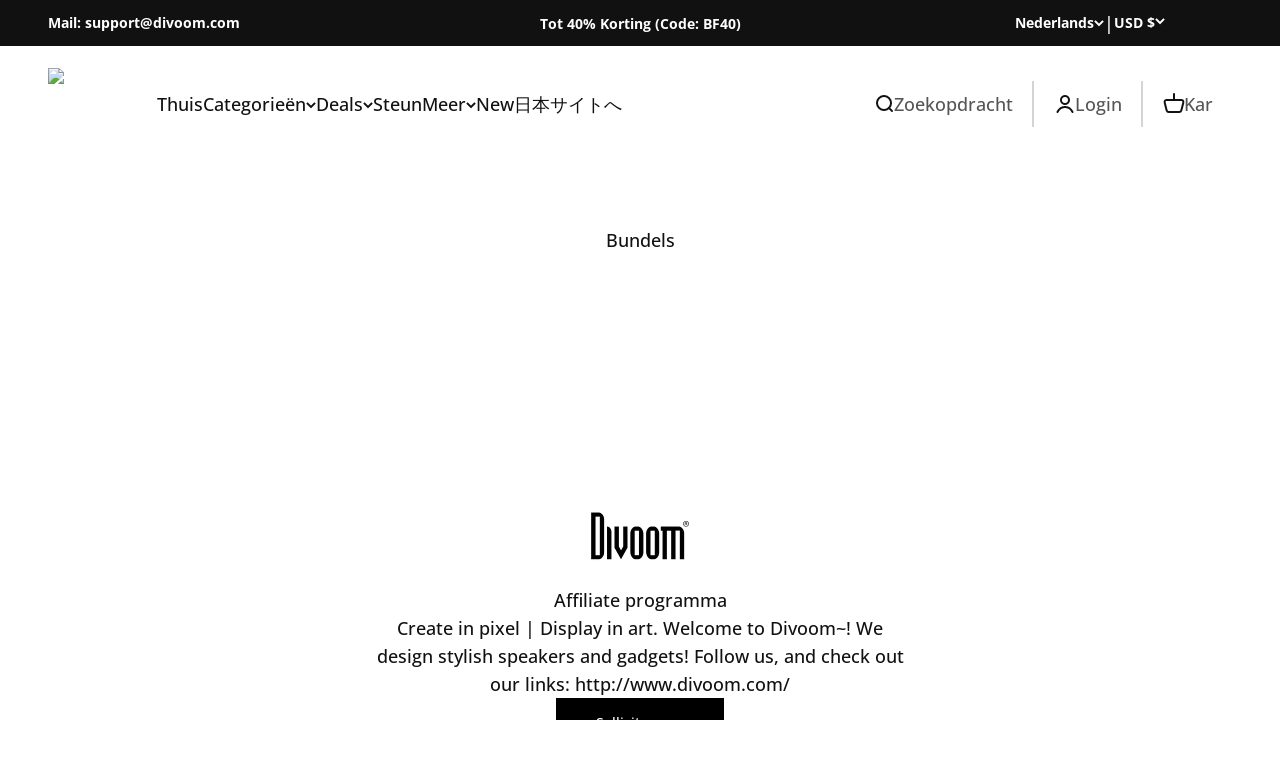

--- FILE ---
content_type: text/html; charset=utf-8
request_url: https://divoom.com/nl/pages/fastbundles
body_size: 108939
content:
<!doctype html>
<html lang="nl" dir="ltr">
    <head>
 

      <!-- Meta Pixel Code -->
<script>
!function(f,b,e,v,n,t,s)
{if(f.fbq)return;n=f.fbq=function(){n.callMethod?
n.callMethod.apply(n,arguments):n.queue.push(arguments)};
if(!f._fbq)f._fbq=n;n.push=n;n.loaded=!0;n.version='2.0';
n.queue=[];t=b.createElement(e);t.async=!0;
t.src=v;s=b.getElementsByTagName(e)[0];
s.parentNode.insertBefore(t,s)}(window, document,'script',
'https://connect.facebook.net/en_US/fbevents.js');
fbq('init', '1086998736763473');
fbq('track', 'PageView');
</script>
<noscript><img height="1" width="1" style="display:none"
src="https://www.facebook.com/tr?id=1086998736763473&ev=PageView&noscript=1"
/></noscript>
<!-- End Meta Pixel Code -->

      <!-- Snap Pixel Code -->
<script type='text/javascript'>
(function(e,t,n){if(e.snaptr)return;var a=e.snaptr=function()
{a.handleRequest?a.handleRequest.apply(a,arguments):a.queue.push(arguments)};
a.queue=[];var s='script';r=t.createElement(s);r.async=!0;
r.src=n;var u=t.getElementsByTagName(s)[0];
u.parentNode.insertBefore(r,u);})(window,document,
'https://sc-static.net/scevent.min.js');

snaptr('init', '6ecc80c4-c23a-4155-a961-4b7b80a91223', {});

snaptr('track', 'PAGE_VIEW');

</script>
<!-- End Snap Pixel Code -->
      
        <style id="w3_bg_load">div:not(.w3_bg), section:not(.w3_bg), iframelazy:not(.w3_bg){background-image:none !important;}</style>
<script>
var w3_lazy_load_by_px = 200,
    blank_image_webp_url = "https://d2pk8plgu825qi.cloudfront.net/wp-content/uploads/blank.pngw3.webp",
    google_fonts_delay_load = 1e4,
    w3_mousemoveloadimg = !1,
    w3_page_is_scrolled = !1,
    w3_lazy_load_js = 1,
    w3_excluded_js = 0;
class w3_loadscripts {
    constructor(e) {
        this.triggerEvents = e, this.eventOptions = {
            passive: !0
        }, this.userEventListener = this.triggerListener.bind(this), this.lazy_trigger, this.style_load_fired, this.lazy_scripts_load_fired = 0, this.scripts_load_fired = 0, this.scripts_load_fire = 0, this.excluded_js = w3_excluded_js, this.w3_lazy_load_js = w3_lazy_load_js, this.w3_fonts = "undefined" != typeof w3_googlefont ? w3_googlefont : [], this.w3_styles = [], this.w3_scripts = {
            normal: [],
            async: [],
            defer: [],
            lazy: []
        }, this.allJQueries = []
    }
    user_events_add(e) {
        this.triggerEvents.forEach(t => window.addEventListener(t, e.userEventListener, e.eventOptions))
    }
    user_events_remove(e) {
        this.triggerEvents.forEach(t => window.removeEventListener(t, e.userEventListener, e.eventOptions))
    }
    triggerListener_on_load() {
        "loading" === document.readyState ? document.addEventListener("DOMContentLoaded", this.load_resources.bind(this)) : this.load_resources()
    }
    triggerListener() {
        this.user_events_remove(this), this.lazy_scripts_load_fired = 1, this.add_html_class("w3_user"), "loading" === document.readyState ? (document.addEventListener("DOMContentLoaded", this.load_style_resources.bind(this)), this.scripts_load_fire || document.addEventListener("DOMContentLoaded", this.load_resources.bind(this))) : (this.load_style_resources(), this.scripts_load_fire || this.load_resources())
    }
    async load_style_resources() {
        this.style_load_fired || (this.style_load_fired = !0, this.register_styles(), document.getElementsByTagName("html")[0].setAttribute("data-css", this.w3_styles.length), document.getElementsByTagName("html")[0].setAttribute("data-css-loaded", 0), this.preload_scripts(this.w3_styles), this.load_styles_preloaded())
    }
    async load_styles_preloaded() {
        setTimeout(function(e) {
            document.getElementsByTagName("html")[0].classList.contains("css-preloaded") ? e.load_styles(e.w3_styles) : e.load_styles_preloaded()
        }, 200, this)
    }
    async load_resources() {
        this.scripts_load_fired || (this.scripts_load_fired = !0, this.hold_event_listeners(), this.exe_document_write(), this.register_scripts(), this.add_html_class("w3_start"), "function" == typeof w3_events_on_start_js && w3_events_on_start_js(), this.preload_scripts(this.w3_scripts.normal), this.preload_scripts(this.w3_scripts.defer), this.preload_scripts(this.w3_scripts.async), this.wnwAnalytics(), this.wnwBoomerang(), await this.load_scripts(this.w3_scripts.normal), await this.load_scripts(this.w3_scripts.defer), await this.load_scripts(this.w3_scripts.async), await this.execute_domcontentloaded(), await this.execute_window_load(), window.dispatchEvent(new Event("w3-scripts-loaded")), this.add_html_class("w3_js"), "function" == typeof w3_events_on_end_js && w3_events_on_end_js(), this.lazy_trigger = setInterval(this.w3_trigger_lazy_script, 500, this))
    }
    async w3_trigger_lazy_script(e) {
        e.lazy_scripts_load_fired && (await e.load_scripts(e.w3_scripts.lazy), e.add_html_class("jsload"), clearInterval(e.lazy_trigger))
    }
    add_html_class(e) {
        document.getElementsByTagName("html")[0].classList.add(e)
    }
    register_scripts() {
        document.querySelectorAll("script[type=lazyload_int]").forEach(e => {
            e.hasAttribute("data-src") ? e.hasAttribute("async") && !1 !== e.async ? this.w3_scripts.async.push(e) : e.hasAttribute("defer") && !1 !== e.defer || "module" === e.getAttribute("data-w3-type") ? this.w3_scripts.defer.push(e) : this.w3_scripts.normal.push(e) : this.w3_scripts.normal.push(e)
        }), document.querySelectorAll("script[type=lazyload_ext]").forEach(e => {
            this.w3_scripts.lazy.push(e)
        })
    }
    register_styles() {
        document.querySelectorAll("link[data-href]").forEach(e => {
            this.w3_styles.push(e)
        })
    }
    async execute_script(e) {
        return await this.repaint_frame(), new Promise(t => {
            let s = document.createElement("script"),
                a;
            [...e.attributes].forEach(e => {
                let t = e.nodeName;
                "type" !== t && "data-src" !== t && ("data-w3-type" === t && (t = "type", a = e.nodeValue), s.setAttribute(t, e.nodeValue))
            }), e.hasAttribute("data-src") ? (s.setAttribute("src", e.getAttribute("data-src")), s.addEventListener("load", t), s.addEventListener("error", t)) : (s.text = e.text, t()), null !== e.parentNode && e.parentNode.replaceChild(s, e)
        })
    }
    async execute_styles(e) {
        var t;
        let s;
        return t = e, void((s = document.createElement("link")).href = t.getAttribute("data-href"), s.rel = "stylesheet", document.head.appendChild(s), t.parentNode.removeChild(t))
    }
    async load_scripts(e) {
        let t = e.shift();
        return t ? (await this.execute_script(t), this.load_scripts(e)) : Promise.resolve()
    }
    async load_styles(e) {
        let t = e.shift();
        return t ? (this.execute_styles(t), this.load_styles(e)) : "loaded"
    }
    async load_fonts(e) {
        var t = document.createDocumentFragment();
        e.forEach(e => {
            let s = document.createElement("link");
            s.href = e, s.rel = "stylesheet", t.appendChild(s)
        }), setTimeout(function() {
            document.head.appendChild(t)
        }, google_fonts_delay_load)
    }
    preload_scripts(e) {
        var t = document.createDocumentFragment(),
            s = 0,
            a = this;
        [...e].forEach(i => {
            let r = i.getAttribute("data-src"),
                n = i.getAttribute("data-href");
            if (r) {
                let d = document.createElement("link");
                d.href = r, d.rel = "preload", d.as = "script", t.appendChild(d)
            } else if (n) {
                let l = document.createElement("link");
                l.href = n, l.rel = "preload", l.as = "style", s++, e.length == s && (l.dataset.last = 1), t.appendChild(l), l.onload = function() {
                    fetch(this.href).then(e => e.blob()).then(e => {
                        a.update_css_loader()
                    }).catch(e => {
                        a.update_css_loader()
                    })
                }, l.onerror = function() {
                    a.update_css_loader()
                }
            }
        }), document.head.appendChild(t)
    }
    update_css_loader() {
        document.getElementsByTagName("html")[0].setAttribute("data-css-loaded", parseInt(document.getElementsByTagName("html")[0].getAttribute("data-css-loaded")) + 1), document.getElementsByTagName("html")[0].getAttribute("data-css") == document.getElementsByTagName("html")[0].getAttribute("data-css-loaded") && document.getElementsByTagName("html")[0].classList.add("css-preloaded")
    }
    hold_event_listeners() {
        let e = {};

        function t(t, s) {
            ! function(t) {
                function s(s) {
                    return e[t].eventsToRewrite.indexOf(s) >= 0 ? "w3-" + s : s
                }
                e[t] || (e[t] = {
                    originalFunctions: {
                        add: t.addEventListener,
                        remove: t.removeEventListener
                    },
                    eventsToRewrite: []
                }, t.addEventListener = function() {
                    arguments[0] = s(arguments[0]), e[t].originalFunctions.add.apply(t, arguments)
                }, t.removeEventListener = function() {
                    arguments[0] = s(arguments[0]), e[t].originalFunctions.remove.apply(t, arguments)
                })
            }(t), e[t].eventsToRewrite.push(s)
        }

        function s(e, t) {
            let s = e[t];
            Object.defineProperty(e, t, {
                get: () => s || function() {},
                set(a) {
                    e["w3" + t] = s = a
                }
            })
        }
        t(document, "DOMContentLoaded"), t(window, "DOMContentLoaded"), t(window, "load"), t(window, "pageshow"), t(document, "readystatechange"), s(document, "onreadystatechange"), s(window, "onload"), s(window, "onpageshow")
    }
    hold_jquery(e) {
        let t = window.jQuery;
        Object.defineProperty(window, "jQuery", {
            get: () => t,
            set(s) {
                if (s && s.fn && !e.allJQueries.includes(s)) {
                    s.fn.ready = s.fn.init.prototype.ready = function(t) {
                        if (void 0 !== t) return e.scripts_load_fired ? e.domReadyFired ? t.bind(document)(s) : document.addEventListener("w3-DOMContentLoaded", () => t.bind(document)(s)) : t.bind(document)(s), s(document)
                    };
                    let a = s.fn.on;
                    s.fn.on = s.fn.init.prototype.on = function() {
                        if ("ready" == arguments[0]) {
                            if (this[0] !== document) return a.apply(this, arguments), this;
                            arguments[1].bind(document)(s)
                        }
                        if (this[0] === window) {
                            function e(e) {
                                return e.split(" ").map(e => "load" === e || 0 === e.indexOf("load.") ? "w3-jquery-load" : e).join(" ")
                            }
                            "string" == typeof arguments[0] || arguments[0] instanceof String ? arguments[0] = e(arguments[0]) : "object" == typeof arguments[0] && Object.keys(arguments[0]).forEach(t => {
                                Object.assign(arguments[0], {
                                    [e(t)]: arguments[0][t]
                                })[t]
                            })
                        }
                        return a.apply(this, arguments), this
                    }, e.allJQueries.push(s)
                }
                t = s
            }
        })
    }
    async execute_domcontentloaded() {
        this.domReadyFired = !0, await this.repaint_frame(), document.dispatchEvent(new Event("w3-DOMContentLoaded")), await this.repaint_frame(), window.dispatchEvent(new Event("w3-DOMContentLoaded")), await this.repaint_frame(), document.dispatchEvent(new Event("w3-readystatechange")), await this.repaint_frame(), document.w3onreadystatechange && document.w3onreadystatechange()
    }
    async execute_window_load() {
        await this.repaint_frame(), setTimeout(function() {
            window.dispatchEvent(new Event("w3-load"))
        }, 100), await this.repaint_frame(), window.w3onload && window.w3onload(), await this.repaint_frame(), this.allJQueries.forEach(e => e(window).trigger("w3-jquery-load")), window.dispatchEvent(new Event("w3-pageshow")), await this.repaint_frame(), window.w3onpageshow && window.w3onpageshow()
    }
    exe_document_write() {
        let e = new Map;
        document.write = document.writeln = function(t) {
            let s = document.currentScript,
                a = document.createRange(),
                i = s.parentElement,
                r = e.get(s);
            void 0 === r && (r = s.nextSibling, e.set(s, r));
            let n = document.createDocumentFragment();
            a.setStart(n, 0), n.appendChild(a.createContextualFragment(t)), i.insertBefore(n, r)
        }
    }
    async repaint_frame() {
        return new Promise(e => requestAnimationFrame(e))
    }
    static execute() {
        let e = new w3_loadscripts(["keydown", "mousemove", "touchmove", "touchstart", "touchend", "wheel"]);
        e.load_fonts(e.w3_fonts), e.user_events_add(e), e.excluded_js || e.hold_jquery(e), e.w3_lazy_load_js || (e.scripts_load_fire = 1, e.triggerListener_on_load());
        let t = setInterval(function e(s) {
            null != document.body && (document.body.getBoundingClientRect().top < -30 && s.triggerListener(), clearInterval(t))
        }, 500, e)
    }
    wnwAnalytics() {
        document.querySelectorAll(".analytics").forEach(function(e) {
            trekkie.integrations = !1;
            var t = document.createElement("script");
            t.innerHTML = e.innerHTML, e.parentNode.insertBefore(t, e.nextSibling), e.parentNode.removeChild(e)
        })
    }
    wnwBoomerang() {
        document.querySelectorAll(".boomerang").forEach(function(e) {
            window.BOOMR.version = !1;
            var t = document.createElement("script");
            t.innerHTML = e.innerHTML, e.parentNode.insertBefore(t, e.nextSibling), e.parentNode.removeChild(e)
        })
    }
}
setTimeout(function(){
w3_loadscripts.execute();
},1000);
</script>
        <!-- Start cookieyes banner -->
        <script id="cookieyes" type="lazyload_int" data-src="https://cdn-cookieyes.com/common/shopify.js"></script>
        <script id="cookieyes" type="lazyload_int" data-src="https://cdn-cookieyes.com/client_data/e614f77a45fa3e35496bf034/script.js"></script> 
        <!-- End cookieyes banner -->
        <!-- Google Tag Manager -->
        <script type="lazyload_int">(function(w,d,s,l,i){w[l]=w[l]||[];w[l].push({'gtm.start':
        new Date().getTime(),event:'gtm.js'});var f=d.getElementsByTagName(s)[0],
        j=d.createElement(s),dl=l!='dataLayer'?'&l='+l:'';j.async=true;j.src=
        'https://www.googletagmanager.com/gtm.js?id='+i+dl;f.parentNode.insertBefore(j,f);
        })(window,document,'script','dataLayer','GTM-N6CQG7T');</script>
        <!-- End Google Tag Manager -->
        
        <!-- Google tag (gtag.js) -->
        <script type="lazyload_int" data-src="https://www.googletagmanager.com/gtag/js?id=G-ZN9VWXE0E9"></script>
        <script type="lazyload_int">
            window.dataLayer = window.dataLayer || [];
            function gtag(){dataLayer.push(arguments);}
            gtag('js', new Date());
            gtag('config', 'G-ZN9VWXE0E9');
        </script>
        <!-- Google tag (gtag.js) -->
        <script type="lazyload_int" data-src="https://www.googletagmanager.com/gtag/js?id=G-NE0Q50TBXF"></script>
        <script type="lazyload_int">
            window.dataLayer = window.dataLayer || [];
            function gtag(){dataLayer.push(arguments);}
            gtag('js', new Date());
            gtag('config', 'G-NE0Q50TBXF');
        </script>
        

        <meta name="google-site-verification" content="gtBrvvIlL-MR4G9s35koc4OFo6SQ6JHBMw-WoFG0K88" />
        <meta charset="utf-8">
        <meta name="viewport" content="width=device-width, initial-scale=1.0, maximum-scale=2.0" />
        <meta name="theme-color" content="#ffffff">
        
            <title>Bundels</title>
        
<meta name="description" content=""><link rel="canonical" href="https://divoom.com/nl/pages/fastbundles"><link rel="shortcut icon" href="//divoom.com/cdn/shop/files/d_ae95caf3-8fe1-45e1-83c9-31ff9ccc0de6.jpg?v=1689747222&width=96">
            <link rel="apple-touch-icon" href="//divoom.com/cdn/shop/files/d_ae95caf3-8fe1-45e1-83c9-31ff9ccc0de6.jpg?v=1689747222&width=180"><link rel="preconnect" href="https://cdn.shopify.com">
        <link rel="preconnect" href="https://fonts.shopifycdn.com" crossorigin>
        <link rel="dns-prefetch" href="https://productreviews.shopifycdn.com">
        
<meta property="og:type" content="website">
  <meta property="og:title" content="Bundels"><meta property="og:image" content="http://divoom.com/cdn/shop/files/a80feabc9847bb785e1fbd15840bd3bc_cff99252-c8fa-48fa-b4f1-17b1cd7e5f18.jpg?v=1631179883&width=2048">
  <meta property="og:image:secure_url" content="https://divoom.com/cdn/shop/files/a80feabc9847bb785e1fbd15840bd3bc_cff99252-c8fa-48fa-b4f1-17b1cd7e5f18.jpg?v=1631179883&width=2048">
  <meta property="og:image:width" content="1920">
  <meta property="og:image:height" content="680"><meta property="og:description" content=""><meta property="og:url" content="https://divoom.com/nl/pages/fastbundles">
<meta property="og:site_name" content="Divoom International"><meta name="twitter:card" content="summary"><meta name="twitter:title" content="Bundels">
  <meta name="twitter:description" content="Bundels"><meta name="twitter:image" content="https://divoom.com/cdn/shop/files/a80feabc9847bb785e1fbd15840bd3bc_cff99252-c8fa-48fa-b4f1-17b1cd7e5f18.jpg?crop=center&height=1200&v=1631179883&width=1200">
  <meta name="twitter:image:alt" content=""><script type="application/ld+json">
  {
    "@context": "https://schema.org",
    "@type": "BreadcrumbList",
    "itemListElement": [{
        "@type": "ListItem",
        "position": 1,
        "name": "Thuis",
        "item": "https://divoom.com"
      },{
            "@type": "ListItem",
            "position": 2,
            "name": "Bundels",
            "item": "https://divoom.com/nl/pages/fastbundles"
          }]
  }
</script><style>/* Typography (heading) */
  @font-face {
  font-family: "Open Sans";
  font-weight: 700;
  font-style: normal;
  font-display: fallback;
  src: url("//divoom.com/cdn/fonts/open_sans/opensans_n7.a9393be1574ea8606c68f4441806b2711d0d13e4.woff2") format("woff2"),
       url("//divoom.com/cdn/fonts/open_sans/opensans_n7.7b8af34a6ebf52beb1a4c1d8c73ad6910ec2e553.woff") format("woff");
}

@font-face {
  font-family: "Open Sans";
  font-weight: 700;
  font-style: italic;
  font-display: fallback;
  src: url("//divoom.com/cdn/fonts/open_sans/opensans_i7.916ced2e2ce15f7fcd95d196601a15e7b89ee9a4.woff2") format("woff2"),
       url("//divoom.com/cdn/fonts/open_sans/opensans_i7.99a9cff8c86ea65461de497ade3d515a98f8b32a.woff") format("woff");
}

/* Typography (body) */
  @font-face {
  font-family: "Open Sans";
  font-weight: 500;
  font-style: normal;
  font-display: fallback;
  src: url("//divoom.com/cdn/fonts/open_sans/opensans_n5.500dcf21ddee5bc5855ad3a20394d3bc363c217c.woff2") format("woff2"),
       url("//divoom.com/cdn/fonts/open_sans/opensans_n5.af1a06d824dccfb4d400ba874ef19176651ec834.woff") format("woff");
}

@font-face {
  font-family: "Open Sans";
  font-weight: 500;
  font-style: italic;
  font-display: fallback;
  src: url("//divoom.com/cdn/fonts/open_sans/opensans_i5.3ead07c98afbb2e3ec3fe4a47b127b51213a1971.woff2") format("woff2"),
       url("//divoom.com/cdn/fonts/open_sans/opensans_i5.b00ab1ae87e1c84d69a00cf4ca69626559fa5f8c.woff") format("woff");
}

@font-face {
  font-family: "Open Sans";
  font-weight: 700;
  font-style: normal;
  font-display: fallback;
  src: url("//divoom.com/cdn/fonts/open_sans/opensans_n7.a9393be1574ea8606c68f4441806b2711d0d13e4.woff2") format("woff2"),
       url("//divoom.com/cdn/fonts/open_sans/opensans_n7.7b8af34a6ebf52beb1a4c1d8c73ad6910ec2e553.woff") format("woff");
}

@font-face {
  font-family: "Open Sans";
  font-weight: 700;
  font-style: italic;
  font-display: fallback;
  src: url("//divoom.com/cdn/fonts/open_sans/opensans_i7.916ced2e2ce15f7fcd95d196601a15e7b89ee9a4.woff2") format("woff2"),
       url("//divoom.com/cdn/fonts/open_sans/opensans_i7.99a9cff8c86ea65461de497ade3d515a98f8b32a.woff") format("woff");
}

:root {
    /**
     * ---------------------------------------------------------------------
     * SPACING VARIABLES
     *
     * We are using a spacing inspired from frameworks like Tailwind CSS.
     * ---------------------------------------------------------------------
     */
    --spacing-0-5: 0.125rem; /* 2px */
    --spacing-1: 0.25rem; /* 4px */
    --spacing-1-5: 0.375rem; /* 6px */
    --spacing-2: 0.5rem; /* 8px */
    --spacing-2-5: 0.625rem; /* 10px */
    --spacing-3: 0.75rem; /* 12px */
    --spacing-3-5: 0.875rem; /* 14px */
    --spacing-4: 1rem; /* 16px */
    --spacing-4-5: 1.125rem; /* 18px */
    --spacing-5: 1.25rem; /* 20px */
    --spacing-5-5: 1.375rem; /* 22px */
    --spacing-6: 1.5rem; /* 24px */
    --spacing-6-5: 1.625rem; /* 26px */
    --spacing-7: 1.75rem; /* 28px */
    --spacing-7-5: 1.875rem; /* 30px */
    --spacing-8: 2rem; /* 32px */
    --spacing-8-5: 2.125rem; /* 34px */
    --spacing-9: 2.25rem; /* 36px */
    --spacing-9-5: 2.375rem; /* 38px */
    --spacing-10: 2.5rem; /* 40px */
    --spacing-11: 2.75rem; /* 44px */
    --spacing-12: 3rem; /* 48px */
    --spacing-14: 3.5rem; /* 56px */
    --spacing-16: 4rem; /* 64px */
    --spacing-18: 4.5rem; /* 72px */
    --spacing-20: 5rem; /* 80px */
    --spacing-24: 6rem; /* 96px */
    --spacing-28: 7rem; /* 112px */
    --spacing-32: 8rem; /* 128px */
    --spacing-36: 9rem; /* 144px */
    --spacing-40: 10rem; /* 160px */
    --spacing-44: 11rem; /* 176px */
    --spacing-48: 12rem; /* 192px */
    --spacing-52: 13rem; /* 208px */
    --spacing-56: 14rem; /* 224px */
    --spacing-60: 15rem; /* 240px */
    --spacing-64: 16rem; /* 256px */
    --spacing-72: 18rem; /* 288px */
    --spacing-80: 20rem; /* 320px */
    --spacing-96: 24rem; /* 384px */

    /* Container */
    --container-max-width: 1340px;
    --container-narrow-max-width: 1090px;
    --container-gutter: var(--spacing-5);
    --section-outer-spacing-block: var(--spacing-12);
    --section-inner-max-spacing-block: var(--spacing-10);
    --section-inner-spacing-inline: var(--container-gutter);
    --section-stack-spacing-block: var(--spacing-8);

    /* Grid gutter */
    --grid-gutter: var(--spacing-5);

    /* Product list settings */
    --product-list-row-gap: var(--spacing-8);
    --product-list-column-gap: var(--grid-gutter);

    /* Form settings */
    --input-gap: var(--spacing-2);
    --input-height: 2.625rem;
    --input-padding-inline: var(--spacing-4);

    /* Other sizes */
    --sticky-area-height: calc(var(--sticky-announcement-bar-enabled, 0) * var(--announcement-bar-height, 0px) + var(--sticky-header-enabled, 0) * var(--header-height, 0px));

    /* RTL support */
    --transform-logical-flip: 1;
    --transform-origin-start: left;
    --transform-origin-end: right;

    /**
     * ---------------------------------------------------------------------
     * TYPOGRAPHY
     * ---------------------------------------------------------------------
     */

    /* Font properties */
    --heading-font-family: "Open Sans", sans-serif;
    --heading-font-weight: 700;
    --heading-font-style: normal;
    --heading-text-transform: normal;
    --heading-letter-spacing: 0.0em;
    --text-font-family: "Open Sans", sans-serif;
    --text-font-weight: 500;
    --text-font-style: normal;
    --text-letter-spacing: 0.0em;

    /* Font sizes */
    --text-h0: 3rem;
    --text-h1: 2.5rem;
    --text-h2: 2rem;
    --text-h3: 1.5rem;
    --text-h4: 1.375rem;
    --text-h5: 1.125rem;
    --text-h6: 1rem;
    --text-xs: 0.75rem;
    --text-sm: 0.8125rem;
    --text-base: 0.9375rem;
    --text-lg: 1.1875rem;

    /**
     * ---------------------------------------------------------------------
     * COLORS
     * ---------------------------------------------------------------------
     */

    /* Color settings */--accent: 183 233 23;
    --text-primary: 17 17 17;
    --background-primary: 255 255 255;
    --dialog-background: 255 255 255;
    --border-color: var(--text-color, var(--text-primary)) / 0.12;

    /* Button colors */
    --button-background-primary: 183 233 23;
    --button-text-primary: 17 17 17;
    --button-background-secondary: 183 233 23;
    --button-text-secondary: 17 17 17;

    /* Status colors */
    --success-background: 224 244 232;
    --success-text: 0 163 65;
    --warning-background: 255 246 233;
    --warning-text: 255 183 74;
    --error-background: 254 231 231;
    --error-text: 248 58 58;

    /* Product colors */
    --on-sale-text: 172 212 176;
    --on-sale-badge-background: 172 212 176;
    --on-sale-badge-text: 0 0 0;
    --sold-out-badge-background: 0 0 0;
    --sold-out-badge-text: 255 255 255;
    --primary-badge-background: 128 60 238;
    --primary-badge-text: 255 255 255;
    --star-color: 255 183 74;
    --product-card-background: 255 255 255;
    --product-card-text: 26 26 26;

    /* Header colors */
    --header-background: 255 255 255;
    --header-text: 17 17 17;

    /* Footer colors */
    --footer-background: 17 17 17;
    --footer-text: 153 153 153;

    /* Rounded variables (used for border radius) */
    --rounded-xs: 0.0rem;
    --rounded-sm: 0.0rem;
    --rounded: 0.0rem;
    --rounded-lg: 0.0rem;
    --rounded-full: 9999px;

    --rounded-button: 0.5rem;
    --rounded-input: 0.5rem;

    /* Box shadow */
    --shadow-sm: 0 2px 8px rgb(var(--text-primary) / 0.1);
    --shadow: 0 5px 15px rgb(var(--text-primary) / 0.1);
    --shadow-md: 0 5px 30px rgb(var(--text-primary) / 0.1);
    --shadow-block: 0px 18px 50px rgb(var(--text-primary) / 0.1);
    --card-shadow-color: #111111;
    --card-shadow-color-hover: #B7E917;
    /**
     * ---------------------------------------------------------------------
     * OTHER
     * ---------------------------------------------------------------------
     */

    --cursor-close-svg-url: url(//divoom.com/cdn/shop/t/118/assets/cursor-close.svg?v=147174565022153725511761551532);
    --cursor-zoom-in-svg-url: url(//divoom.com/cdn/shop/t/118/assets/cursor-zoom-in.svg?v=154953035094101115921761551532);
    --cursor-zoom-out-svg-url: url(//divoom.com/cdn/shop/t/118/assets/cursor-zoom-out.svg?v=16155520337305705181761551532);
    --checkmark-svg-url: url(//divoom.com/cdn/shop/t/118/assets/checkmark.svg?v=82562324784746788941761551532);
  }

  [dir="rtl"]:root {
    /* RTL support */
    --transform-logical-flip: -1;
    --transform-origin-start: right;
    --transform-origin-end: left;
  }

  @media screen and (min-width: 700px) {
    :root {
      /* Typography (font size) */
      --text-h0: 4rem;
      --text-h1: 3rem;
      --text-h2: 2.5rem;
      --text-h3: 2rem;
      --text-h4: 1.625rem;
      --text-h5: 1.25rem;
      --text-h6: 1.125rem;

      --text-xs: 0.875rem;
      --text-sm: 1.0rem;
      --text-base: 1.125rem;
      --text-lg: 1.375rem;

      /* Spacing */
      --container-gutter: 2rem;
      --section-outer-spacing-block: var(--spacing-16);
      --section-inner-max-spacing-block: var(--spacing-12);
      --section-inner-spacing-inline: var(--spacing-12);
      --section-stack-spacing-block: var(--spacing-12);

      /* Grid gutter */
      --grid-gutter: var(--spacing-6);

      /* Product list settings */
      --product-list-row-gap: var(--spacing-12);

      /* Form settings */
      --input-gap: 1rem;
      --input-height: 3.125rem;
      --input-padding-inline: var(--spacing-5);
    }
  }

  @media screen and (min-width: 1000px) {
    :root {
      /* Spacing settings */
      --container-gutter: var(--spacing-12);
      --section-outer-spacing-block: var(--spacing-18);
      --section-inner-max-spacing-block: var(--spacing-16);
      --section-inner-spacing-inline: var(--spacing-16);
      --section-stack-spacing-block: var(--spacing-12);
    }
  }

  @media screen and (min-width: 1150px) {
    :root {
      /* Spacing settings */
      --container-gutter: var(--spacing-12);
      --section-outer-spacing-block: var(--spacing-20);
      --section-inner-max-spacing-block: var(--spacing-16);
      --section-inner-spacing-inline: var(--spacing-16);
      --section-stack-spacing-block: var(--spacing-12);
    }
  }

  @media screen and (min-width: 1400px) {
    :root {
      /* Typography (font size) */
      --text-h0: 5rem;
      --text-h1: 3.75rem;
      --text-h2: 2.5rem;
      --text-h3: 2.25rem;
      --text-h4: 2rem;
      --text-h5: 1.5rem;
      --text-h6: 1.25rem;

      --section-outer-spacing-block: var(--spacing-24);
      --section-inner-max-spacing-block: var(--spacing-18);
      --section-inner-spacing-inline: var(--spacing-18);
    }
  }

  @media screen and (min-width: 1600px) {
    :root {
      --section-outer-spacing-block: var(--spacing-24);
      --section-inner-max-spacing-block: var(--spacing-20);
      --section-inner-spacing-inline: var(--spacing-20);
    }
  }

  /**
   * ---------------------------------------------------------------------
   * LIQUID DEPENDANT CSS
   *
   * Our main CSS is Liquid free, but some very specific features depend on
   * theme settings, so we have them here
   * ---------------------------------------------------------------------
   */@media screen and (pointer: fine) {
        .button:not([disabled]):hover, .btn:not([disabled]):hover, .shopify-payment-button__button--unbranded:not([disabled]):hover {
          --button-background-opacity: 0.85;
        }

        .button--subdued:not([disabled]):hover {
          --button-background: var(--text-color) / .05 !important;
        }
      }</style><script>
  // This allows to expose several variables to the global scope, to be used in scripts
  window.themeVariables = {
    settings: {
      showPageTransition: false,
      headingApparition: "none",
      pageType: "page",
      moneyFormat: "\u003cspan class=money\u003e\u003cspan class=transcy-money\u003e${{amount}} USD\u003c\/span\u003e\u003c\/span\u003e",
      moneyWithCurrencyFormat: "\u003cspan class=money\u003e\u003cspan class=transcy-money\u003e${{amount}} USD\u003c\/span\u003e\u003c\/span\u003e",
      currencyCodeEnabled: false,
      cartType: "drawer",
      showDiscount: true,
      discountMode: "saving"
    },

    strings: {
      accessibilityClose: "Dichtbij",
      accessibilityNext: "Volgende",
      accessibilityPrevious: "Vorig",
      addToCartButton: "Toevoegen aan kar",
      soldOutButton: "Uitverkocht",
      preOrderButton: "Vooraf bestellen",
      unavailableButton: "Niet beschikbaar",
      closeGallery: "Sluit galerij",
      zoomGallery: "Zoom",
      errorGallery: "Afbeelding kan niet worden geladen",
      soldOutBadge: "Uitverkocht",
      discountBadge: "Redden @@",
      sku: "SKU:",
      searchNoResults: "Er konden geen resultaten worden gevonden.",
      addOrderNote: "BESTELING TOEVOEGEN",
      editOrderNote: "Bewerkingsnota bewerken",
      shippingEstimatorNoResults: "Sorry, we verzenden niet naar uw adres.",
      shippingEstimatorOneResult: "Er is één verzendkosten voor uw adres:",
      shippingEstimatorMultipleResults: "Er zijn verschillende verzendtarieven voor uw adres:",
      shippingEstimatorError: "Er is een of meer fout opgetreden bij het ophalen van verzendtarieven:"
    },

    breakpoints: {
      'sm': 'screen and (min-width: 700px)',
      'md': 'screen and (min-width: 1000px)',
      'lg': 'screen and (min-width: 1150px)',
      'xl': 'screen and (min-width: 1400px)',

      'sm-max': 'screen and (max-width: 699px)',
      'md-max': 'screen and (max-width: 999px)',
      'lg-max': 'screen and (max-width: 1149px)',
      'xl-max': 'screen and (max-width: 1399px)'
    }
  };// For detecting native share
  document.documentElement.classList.add(`native-share--${navigator.share ? 'enabled' : 'disabled'}`);</script><script type="application/ld+json">
{
  "@context": "https://schema.org",
  "@type": "Organization",
  "@id": "https://divoom.com/#organization",
  "name": "DIVOOM LAB (HONG KONG) INTERNATIONAL CO., LTD",
  "url": "https://divoom.com/",
  "logo": {
    "@type": "ImageObject",
    "@id": "https://divoom.com/#logo",
    "url": "https://divoom.com/cdn/shop/files/divoom_use-_1__1.png",
    "width": 170,
    "height": 170
  },
  "sameAs": [
    "https://www.facebook.com/DivoomInternational",
    "https://twitter.com/divoom",
    "https://www.instagram.com/divoom_global/",
    "https://www.youtube.com/@Divoominternational"
  ],
  "contactPoint": [{
    "@type": "ContactPoint",
    "contactType": "customer support",
    "email": "support@divoom.com",
    "availableLanguage": ["en"]
  }]
}
</script><script type="lazyload_int" data-w3-type="module" data-src="//divoom.com/cdn/shop/t/118/assets/vendor.min.js?v=52426788336887041471761551532"></script>
        <script type="lazyload_int" data-w3-type="module" data-src="//divoom.com/cdn/shop/t/118/assets/theme.js?v=16214634974905642061761551757"></script>
        <script type="lazyload_int" data-src="https://ajax.googleapis.com/ajax/libs/jquery/3.7.1/jquery.min.js"></script>
        <script type="lazyload_int" data-src="//cdn.jsdelivr.net/npm/slick-carousel@1.8.1/slick/slick.min.js"></script>
        <script type="lazyload_int" data-w3-type="module" data-src="//divoom.com/cdn/shop/t/118/assets/sections.js?v=137167578259105310711761552212"></script>
        <script type="lazyload_int" data-w3-type="module" data-src="//divoom.com/cdn/shop/t/118/assets/custom.js?v=167799556545738378861761551532"></script>
            <script>window.performance && window.performance.mark && window.performance.mark('shopify.content_for_header.start');</script><meta id="shopify-digital-wallet" name="shopify-digital-wallet" content="/8241053814/digital_wallets/dialog">
<meta name="shopify-checkout-api-token" content="ad10baf2f625288a38c21621ec517a86">
<meta id="in-context-paypal-metadata" data-shop-id="8241053814" data-venmo-supported="false" data-environment="production" data-locale="nl_NL" data-paypal-v4="true" data-currency="USD">
<link rel="alternate" hreflang="x-default" href="https://divoom.com/pages/fastbundles">
<link rel="alternate" hreflang="en-PT" href="https://divoom.com/en-pt/pages/fastbundles">
<link rel="alternate" hreflang="pt-PT" href="https://divoom.com/pt-pt/pages/fastbundles">
<link rel="alternate" hreflang="en-CA" href="https://divoom.com/en-ca/pages/fastbundles">
<link rel="alternate" hreflang="es-CA" href="https://divoom.com/es-ca/pages/fastbundles">
<link rel="alternate" hreflang="pt-CA" href="https://divoom.com/pt-ca/pages/fastbundles">
<link rel="alternate" hreflang="ja-CA" href="https://divoom.com/ja-ca/pages/fastbundles">
<link rel="alternate" hreflang="de-CA" href="https://divoom.com/de-ca/pages/fastbundles">
<link rel="alternate" hreflang="nl-CA" href="https://divoom.com/nl-ca/pages/fastbundles">
<link rel="alternate" hreflang="fr-CA" href="https://divoom.com/fr-ca/pages/fastbundles">
<link rel="alternate" hreflang="it-CA" href="https://divoom.com/it-ca/pages/fastbundles">
<link rel="alternate" hreflang="en-AU" href="https://divoom.com/en-au/pages/fastbundles">
<link rel="alternate" hreflang="es-AU" href="https://divoom.com/es-au/pages/fastbundles">
<link rel="alternate" hreflang="pt-AU" href="https://divoom.com/pt-au/pages/fastbundles">
<link rel="alternate" hreflang="ja-AU" href="https://divoom.com/ja-au/pages/fastbundles">
<link rel="alternate" hreflang="de-AU" href="https://divoom.com/de-au/pages/fastbundles">
<link rel="alternate" hreflang="nl-AU" href="https://divoom.com/nl-au/pages/fastbundles">
<link rel="alternate" hreflang="fr-AU" href="https://divoom.com/fr-au/pages/fastbundles">
<link rel="alternate" hreflang="it-AU" href="https://divoom.com/it-au/pages/fastbundles">
<link rel="alternate" hreflang="en-RE" href="https://divoom.com/en-re/pages/fastbundles">
<link rel="alternate" hreflang="en-JP" href="https://divoom.com/en-jp/pages/fastbundles">
<link rel="alternate" hreflang="es-JP" href="https://divoom.com/es-jp/pages/fastbundles">
<link rel="alternate" hreflang="pt-JP" href="https://divoom.com/pt-jp/pages/fastbundles">
<link rel="alternate" hreflang="ja-JP" href="https://divoom.com/ja-jp/pages/fastbundles">
<link rel="alternate" hreflang="de-JP" href="https://divoom.com/de-jp/pages/fastbundles">
<link rel="alternate" hreflang="nl-JP" href="https://divoom.com/nl-jp/pages/fastbundles">
<link rel="alternate" hreflang="fr-JP" href="https://divoom.com/fr-jp/pages/fastbundles">
<link rel="alternate" hreflang="it-JP" href="https://divoom.com/it-jp/pages/fastbundles">
<link rel="alternate" hreflang="en-US" href="https://divoom.com/pages/fastbundles">
<link rel="alternate" hreflang="es-US" href="https://divoom.com/es/pages/fastbundles">
<link rel="alternate" hreflang="pt-US" href="https://divoom.com/pt/pages/fastbundles">
<link rel="alternate" hreflang="ja-US" href="https://divoom.com/ja/pages/fastbundles">
<link rel="alternate" hreflang="de-US" href="https://divoom.com/de/pages/fastbundles">
<link rel="alternate" hreflang="nl-US" href="https://divoom.com/nl/pages/fastbundles">
<link rel="alternate" hreflang="fr-US" href="https://divoom.com/fr/pages/fastbundles">
<link rel="alternate" hreflang="it-US" href="https://divoom.com/it/pages/fastbundles">
<script type="lazyload_int" data-src="/checkouts/internal/preloads.js?locale=nl-US"></script>
<link rel="preconnect" href="https://shop.app" crossorigin="anonymous">
<script type="lazyload_int" data-src="https://shop.app/checkouts/internal/preloads.js?locale=nl-US&shop_id=8241053814" crossorigin="anonymous"></script>
<script id="apple-pay-shop-capabilities" type="application/json">{"shopId":8241053814,"countryCode":"HK","currencyCode":"USD","merchantCapabilities":["supports3DS"],"merchantId":"gid:\/\/shopify\/Shop\/8241053814","merchantName":"Divoom International","requiredBillingContactFields":["postalAddress","email","phone"],"requiredShippingContactFields":["postalAddress","email","phone"],"shippingType":"shipping","supportedNetworks":["visa","masterCard","amex"],"total":{"type":"pending","label":"Divoom International","amount":"1.00"},"shopifyPaymentsEnabled":true,"supportsSubscriptions":true}</script>
<script id="shopify-features" type="application/json">{"accessToken":"ad10baf2f625288a38c21621ec517a86","betas":["rich-media-storefront-analytics"],"domain":"divoom.com","predictiveSearch":true,"shopId":8241053814,"locale":"nl"}</script>
<script>var Shopify = Shopify || {};
Shopify.shop = "divoominternational.myshopify.com";
Shopify.locale = "nl";
Shopify.currency = {"active":"USD","rate":"1.0"};
Shopify.country = "US";
Shopify.theme = {"name":"fixes of open sans font of SS","id":139184996470,"schema_name":"Impact","schema_version":"5.4.1","theme_store_id":1190,"role":"main"};
Shopify.theme.handle = "null";
Shopify.theme.style = {"id":null,"handle":null};
Shopify.cdnHost = "divoom.com/cdn";
Shopify.routes = Shopify.routes || {};
Shopify.routes.root = "/nl/";</script>
<script type="module">!function(o){(o.Shopify=o.Shopify||{}).modules=!0}(window);</script>
<script>!function(o){function n(){var o=[];function n(){o.push(Array.prototype.slice.apply(arguments))}return n.q=o,n}var t=o.Shopify=o.Shopify||{};t.loadFeatures=n(),t.autoloadFeatures=n()}(window);</script>
<script>
  window.ShopifyPay = window.ShopifyPay || {};
  window.ShopifyPay.apiHost = "shop.app\/pay";
  window.ShopifyPay.redirectState = null;
</script>
<script id="shop-js-analytics" type="application/json">{"pageType":"page"}</script>
<script type="lazyload_int" async type="module" data-src="//divoom.com/cdn/shopifycloud/shop-js/modules/v2/client.init-shop-cart-sync_DJTDvaAk.nl.esm.js"></script>
<script type="lazyload_int" async type="module" data-src="//divoom.com/cdn/shopifycloud/shop-js/modules/v2/chunk.common_Dun75tH5.esm.js"></script>
<script type="module">
  await import("//divoom.com/cdn/shopifycloud/shop-js/modules/v2/client.init-shop-cart-sync_DJTDvaAk.nl.esm.js");
await import("//divoom.com/cdn/shopifycloud/shop-js/modules/v2/chunk.common_Dun75tH5.esm.js");

  window.Shopify.SignInWithShop?.initShopCartSync?.({"fedCMEnabled":true,"windoidEnabled":true});

</script>
<script>
  window.Shopify = window.Shopify || {};
  if (!window.Shopify.featureAssets) window.Shopify.featureAssets = {};
  window.Shopify.featureAssets['shop-js'] = {"shop-cart-sync":["modules/v2/client.shop-cart-sync_CCVdxIPv.nl.esm.js","modules/v2/chunk.common_Dun75tH5.esm.js"],"shop-button":["modules/v2/client.shop-button_C1qTwcBL.nl.esm.js","modules/v2/chunk.common_Dun75tH5.esm.js"],"init-fed-cm":["modules/v2/client.init-fed-cm_uUUNj5dH.nl.esm.js","modules/v2/chunk.common_Dun75tH5.esm.js"],"init-windoid":["modules/v2/client.init-windoid_DvWEaN6T.nl.esm.js","modules/v2/chunk.common_Dun75tH5.esm.js"],"shop-toast-manager":["modules/v2/client.shop-toast-manager_Li0C55pV.nl.esm.js","modules/v2/chunk.common_Dun75tH5.esm.js"],"shop-cash-offers":["modules/v2/client.shop-cash-offers_DHdU_ur1.nl.esm.js","modules/v2/chunk.common_Dun75tH5.esm.js","modules/v2/chunk.modal_BLIL_aaB.esm.js"],"avatar":["modules/v2/client.avatar_BTnouDA3.nl.esm.js"],"init-shop-email-lookup-coordinator":["modules/v2/client.init-shop-email-lookup-coordinator_DO_BHTBk.nl.esm.js","modules/v2/chunk.common_Dun75tH5.esm.js"],"init-shop-cart-sync":["modules/v2/client.init-shop-cart-sync_DJTDvaAk.nl.esm.js","modules/v2/chunk.common_Dun75tH5.esm.js"],"pay-button":["modules/v2/client.pay-button_DVQAv7bx.nl.esm.js","modules/v2/chunk.common_Dun75tH5.esm.js"],"init-customer-accounts-sign-up":["modules/v2/client.init-customer-accounts-sign-up_CC4t9YhW.nl.esm.js","modules/v2/client.shop-login-button_D2R0jkZ4.nl.esm.js","modules/v2/chunk.common_Dun75tH5.esm.js","modules/v2/chunk.modal_BLIL_aaB.esm.js"],"init-shop-for-new-customer-accounts":["modules/v2/client.init-shop-for-new-customer-accounts_BgfSQ4yE.nl.esm.js","modules/v2/client.shop-login-button_D2R0jkZ4.nl.esm.js","modules/v2/chunk.common_Dun75tH5.esm.js","modules/v2/chunk.modal_BLIL_aaB.esm.js"],"checkout-modal":["modules/v2/client.checkout-modal_S52WxtgT.nl.esm.js","modules/v2/chunk.common_Dun75tH5.esm.js","modules/v2/chunk.modal_BLIL_aaB.esm.js"],"init-customer-accounts":["modules/v2/client.init-customer-accounts_3aYIOSqT.nl.esm.js","modules/v2/client.shop-login-button_D2R0jkZ4.nl.esm.js","modules/v2/chunk.common_Dun75tH5.esm.js","modules/v2/chunk.modal_BLIL_aaB.esm.js"],"shop-login-button":["modules/v2/client.shop-login-button_D2R0jkZ4.nl.esm.js","modules/v2/chunk.common_Dun75tH5.esm.js","modules/v2/chunk.modal_BLIL_aaB.esm.js"],"shop-login":["modules/v2/client.shop-login_BYvbIhY8.nl.esm.js","modules/v2/chunk.common_Dun75tH5.esm.js","modules/v2/chunk.modal_BLIL_aaB.esm.js"],"shop-follow-button":["modules/v2/client.shop-follow-button_BjY0GHFt.nl.esm.js","modules/v2/chunk.common_Dun75tH5.esm.js","modules/v2/chunk.modal_BLIL_aaB.esm.js"],"lead-capture":["modules/v2/client.lead-capture_CqzC8mh_.nl.esm.js","modules/v2/chunk.common_Dun75tH5.esm.js","modules/v2/chunk.modal_BLIL_aaB.esm.js"],"payment-terms":["modules/v2/client.payment-terms_D1BJa400.nl.esm.js","modules/v2/chunk.common_Dun75tH5.esm.js","modules/v2/chunk.modal_BLIL_aaB.esm.js"]};
</script>
<script>(function() {
  var isLoaded = false;
  function asyncLoad() {
    if (isLoaded) return;
    isLoaded = true;
    var urls = ["https:\/\/call.chatra.io\/shopify?chatraId=2tw3T5gCEqAueYe9K\u0026shop=divoominternational.myshopify.com","https:\/\/affiliate.aaawebstore.com\/appfiles\/aaa-affiliat-refferal-script-v3.js?shop=divoominternational.myshopify.com","https:\/\/reconvert-cdn.com\/assets\/js\/store_reconvert_node.js?v=2\u0026scid=Mjk4NjMyZjEzMWNjYWI3MDQ2MjVhYzUxMGRiMzc1MDUuODI4MGVkOWM5ZjQ4OTM2YjI3ODc2OGZkZjM0OGZiMjY=\u0026shop=divoominternational.myshopify.com","https:\/\/static.shareasale.com\/json\/shopify\/shareasale-tracking.js?sasmid=160918\u0026ssmtid=105457\u0026shop=divoominternational.myshopify.com","https:\/\/cdn.logbase.io\/lb-upsell-wrapper.js?shop=divoominternational.myshopify.com","https:\/\/cdn.hextom.com\/js\/eventpromotionbar.js?shop=divoominternational.myshopify.com","\/\/cdn.shopify.com\/proxy\/a99a6c33eef4f44f3ad27533c3a90296e91861931e4e312d7207466d517347c4\/bucket.useifsapp.com\/theme-files-min\/js\/ifs-script-tag-min.js?v=2\u0026shop=divoominternational.myshopify.com\u0026sp-cache-control=cHVibGljLCBtYXgtYWdlPTkwMA","\/\/cdn.shopify.com\/proxy\/33a06d54aa0742aa3ae5e4f1861bfd1b4a9393154eaf9135b737aaff606c77bb\/spfy-pxl.archive-digger.com\/assets\/script_tag.js?shopId=divoominternational.myshopify.com\u0026taboolaId=1921298\u0026espd=true\u0026ecav=true\u0026eh=true\u0026ess=true\u0026ep=true\u0026eatc=true\u0026eprv=true\u0026ecv=true\u0026epv=true\u0026esc=true\u0026shop=divoominternational.myshopify.com\u0026sp-cache-control=cHVibGljLCBtYXgtYWdlPTkwMA"];
    for (var i = 0; i < urls.length; i++) {
      var s = document.createElement('script');
      s.type = 'text/javascript';
      s.async = true;
      s.src = urls[i];
      var x = document.getElementsByTagName('script')[0];
      x.parentNode.insertBefore(s, x);
    }
  };
  if(window.attachEvent) {
    window.attachEvent('onload', asyncLoad);
  } else {
    window.addEventListener('w3-DOMContentLoaded', asyncLoad, false);
  }
})();</script>
<script id="__st">var __st={"a":8241053814,"offset":-28800,"reqid":"a0d63f68-6c43-46bc-ab46-fb58a0104b74-1762203708","pageurl":"divoom.com\/nl\/pages\/fastbundles","s":"pages-81679384694","u":"a81b86ecb84d","p":"page","rtyp":"page","rid":81679384694};</script>
<script>window.ShopifyPaypalV4VisibilityTracking = true;</script>
<script id="captcha-bootstrap">!function(){'use strict';const t='contact',e='account',n='new_comment',o=[[t,t],['blogs',n],['comments',n],[t,'customer']],c=[[e,'customer_login'],[e,'guest_login'],[e,'recover_customer_password'],[e,'create_customer']],r=t=>t.map((([t,e])=>`form[action*='/${t}']:not([data-nocaptcha='true']) input[name='form_type'][value='${e}']`)).join(','),a=t=>()=>t?[...document.querySelectorAll(t)].map((t=>t.form)):[];function s(){const t=[...o],e=r(t);return a(e)}const i='password',u='form_key',d=['recaptcha-v3-token','g-recaptcha-response','h-captcha-response',i],f=()=>{try{return window.sessionStorage}catch{return}},m='__shopify_v',_=t=>t.elements[u];function p(t,e,n=!1){try{const o=window.sessionStorage,c=JSON.parse(o.getItem(e)),{data:r}=function(t){const{data:e,action:n}=t;return t[m]||n?{data:e,action:n}:{data:t,action:n}}(c);for(const[e,n]of Object.entries(r))t.elements[e]&&(t.elements[e].value=n);n&&o.removeItem(e)}catch(o){console.error('form repopulation failed',{error:o})}}const l='form_type',E='cptcha';function T(t){t.dataset[E]=!0}const w=window,h=w.document,L='Shopify',v='ce_forms',y='captcha';let A=!1;((t,e)=>{const n=(g='f06e6c50-85a8-45c8-87d0-21a2b65856fe',I='https://cdn.shopify.com/shopifycloud/storefront-forms-hcaptcha/ce_storefront_forms_captcha_hcaptcha.v1.5.2.iife.js',D={infoText:'Beschermd door hCaptcha',privacyText:'Privacy',termsText:'Voorwaarden'},(t,e,n)=>{const o=w[L][v],c=o.bindForm;if(c)return c(t,g,e,D).then(n);var r;o.q.push([[t,g,e,D],n]),r=I,A||(h.body.append(Object.assign(h.createElement('script'),{id:'captcha-provider',async:!0,src:r})),A=!0)});var g,I,D;w[L]=w[L]||{},w[L][v]=w[L][v]||{},w[L][v].q=[],w[L][y]=w[L][y]||{},w[L][y].protect=function(t,e){n(t,void 0,e),T(t)},Object.freeze(w[L][y]),function(t,e,n,w,h,L){const[v,y,A,g]=function(t,e,n){const i=e?o:[],u=t?c:[],d=[...i,...u],f=r(d),m=r(i),_=r(d.filter((([t,e])=>n.includes(e))));return[a(f),a(m),a(_),s()]}(w,h,L),I=t=>{const e=t.target;return e instanceof HTMLFormElement?e:e&&e.form},D=t=>v().includes(t);t.addEventListener('submit',(t=>{const e=I(t);if(!e)return;const n=D(e)&&!e.dataset.hcaptchaBound&&!e.dataset.recaptchaBound,o=_(e),c=g().includes(e)&&(!o||!o.value);(n||c)&&t.preventDefault(),c&&!n&&(function(t){try{if(!f())return;!function(t){const e=f();if(!e)return;const n=_(t);if(!n)return;const o=n.value;o&&e.removeItem(o)}(t);const e=Array.from(Array(32),(()=>Math.random().toString(36)[2])).join('');!function(t,e){_(t)||t.append(Object.assign(document.createElement('input'),{type:'hidden',name:u})),t.elements[u].value=e}(t,e),function(t,e){const n=f();if(!n)return;const o=[...t.querySelectorAll(`input[type='${i}']`)].map((({name:t})=>t)),c=[...d,...o],r={};for(const[a,s]of new FormData(t).entries())c.includes(a)||(r[a]=s);n.setItem(e,JSON.stringify({[m]:1,action:t.action,data:r}))}(t,e)}catch(e){console.error('failed to persist form',e)}}(e),e.submit())}));const S=(t,e)=>{t&&!t.dataset[E]&&(n(t,e.some((e=>e===t))),T(t))};for(const o of['focusin','change'])t.addEventListener(o,(t=>{const e=I(t);D(e)&&S(e,y())}));const B=e.get('form_key'),M=e.get(l),P=B&&M;t.addEventListener('w3-DOMContentLoaded',(()=>{const t=y();if(P)for(const e of t)e.elements[l].value===M&&p(e,B);[...new Set([...A(),...v().filter((t=>'true'===t.dataset.shopifyCaptcha))])].forEach((e=>S(e,t)))}))}(h,new URLSearchParams(w.location.search),n,t,e,['guest_login'])})(!0,!0)}();</script>
<script integrity="sha256-52AcMU7V7pcBOXWImdc/TAGTFKeNjmkeM1Pvks/DTgc=" data-source-attribution="shopify.loadfeatures" type="lazyload_int" data-src="//divoom.com/cdn/shopifycloud/storefront/assets/storefront/load_feature-81c60534.js" crossorigin="anonymous"></script>
<script crossorigin="anonymous" type="lazyload_int" data-src="//divoom.com/cdn/shopifycloud/storefront/assets/shopify_pay/storefront-65b4c6d7.js?v=20250812"></script>
<script data-source-attribution="shopify.dynamic_checkout.dynamic.init">var Shopify=Shopify||{};Shopify.PaymentButton=Shopify.PaymentButton||{isStorefrontPortableWallets:!0,init:function(){window.Shopify.PaymentButton.init=function(){};var t=document.createElement("script");t.src="https://divoom.com/cdn/shopifycloud/portable-wallets/latest/portable-wallets.nl.js",t.type="module",document.head.appendChild(t)}};
</script>
<script data-source-attribution="shopify.dynamic_checkout.buyer_consent">
  function portableWalletsHideBuyerConsent(e){var t=document.getElementById("shopify-buyer-consent"),n=document.getElementById("shopify-subscription-policy-button");t&&n&&(t.classList.add("hidden"),t.setAttribute("aria-hidden","true"),n.removeEventListener("click",e))}function portableWalletsShowBuyerConsent(e){var t=document.getElementById("shopify-buyer-consent"),n=document.getElementById("shopify-subscription-policy-button");t&&n&&(t.classList.remove("hidden"),t.removeAttribute("aria-hidden"),n.addEventListener("click",e))}window.Shopify?.PaymentButton&&(window.Shopify.PaymentButton.hideBuyerConsent=portableWalletsHideBuyerConsent,window.Shopify.PaymentButton.showBuyerConsent=portableWalletsShowBuyerConsent);
</script>
<script data-source-attribution="shopify.dynamic_checkout.cart.bootstrap">document.addEventListener("w3-DOMContentLoaded",(function(){function t(){return document.querySelector("shopify-accelerated-checkout-cart, shopify-accelerated-checkout")}if(t())Shopify.PaymentButton.init();else{new MutationObserver((function(e,n){t()&&(Shopify.PaymentButton.init(),n.disconnect())})).observe(document.body,{childList:!0,subtree:!0})}}));
</script>
<link id="shopify-accelerated-checkout-styles" rel="stylesheet" media="screen" href="https://divoom.com/cdn/shopifycloud/portable-wallets/latest/accelerated-checkout-backwards-compat.css" crossorigin="anonymous">
<style id="shopify-accelerated-checkout-cart">
        #shopify-buyer-consent {
  margin-top: 1em;
  display: inline-block;
  width: 100%;
}

#shopify-buyer-consent.hidden {
  display: none;
}

#shopify-subscription-policy-button {
  background: none;
  border: none;
  padding: 0;
  text-decoration: underline;
  font-size: inherit;
  cursor: pointer;
}

#shopify-subscription-policy-button::before {
  box-shadow: none;
}

      </style>

<script>window.performance && window.performance.mark && window.performance.mark('shopify.content_for_header.end');</script>
            <script>var trekkie=[];trekkie.integrations=!0;window.BOOMR={},window.BOOMR.version=true;</script>
            <style>a,hr{color:inherit}fieldset,legend,menu,ol,ul{padding:0}img,video{height:auto}.pswp,picture img,table,video{width:100%}.btn,.button,body{letter-spacing:var(--text-letter-spacing)}.container--narrow,.section--narrow{--container-max-width:var(--container-narrow-max-width)}.fieldset>.checkbox-container,.line-item__info line-item-quantity{margin-block-start:var(--spacing-1)}video-media>img,video-media>svg,video-media>video:not(:fullscreen){object-fit:cover;object-position:center}blockquote,body,dd,dl,fieldset,figure,h1,h2,h3,h4,h5,h6,hr,menu,ol,p,pre,ul{margin:0}.collection__results,.product-list{scroll-padding-top:calc(var(--sticky-area-height) + 20px)}.header,.header__logo-image:not(.header__logo-image--transparent):last-child{--header-logo-opacity:1}.hot-spot__dot:after,.video-play-button:before{animation:2s ease-in-out infinite alternate ping}*,:after,:before{box-sizing:border-box;border-style:solid;border-width:0;border-color:rgb(var(--text-color) / .12)}html{-webkit-text-size-adjust:100%;-moz-tab-size:4;tab-size:4;scroll-padding-block-start:calc(var(--sticky-area-height) + 20px);line-height:1.5}body{--background:var(--background-primary);--text-color:var(--text-primary);background:rgb(var(--background));color:rgb(var(--text-color));font:var(--text-font-style) var(--text-font-weight) var(--text-base)/1.6 var(--text-font-family);position:relative}hr{border-top-width:1px;height:0}h1,h2,h3,h4,h5,h6{font-size:inherit;font-weight:inherit}a{-webkit-text-decoration:inherit;text-decoration:inherit}b,strong{font-weight:bolder}code,kbd,pre,samp{font-family:ui-monospace,SFMono-Regular,Menlo,Monaco,Consolas,Liberation Mono,Courier New,monospace;font-size:1em}table{text-indent:0;border-color:inherit;border-collapse:collapse}button,input,optgroup,select,textarea{font-family:inherit;font-size:100%;font-weight:inherit;font-style:inherit;line-height:inherit;text-transform:inherit;color:inherit;margin:0;padding:0}button,select{text-transform:none}[type=button],[type=reset],[type=submit],button{-webkit-appearance:button;text-align:inherit;background-color:#0000;background-image:none}[role=button],[type=checkbox],[type=radio],[type=submit],button,label,summary{-webkit-tap-highlight-color:transparent;touch-action:manipulation;cursor:pointer}:-moz-focusring{outline:auto}:-moz-ui-invalid{box-shadow:none}::-webkit-inner-spin-button{height:auto}::-webkit-outer-spin-button{height:auto}[type=search]{-webkit-appearance:textfield;outline-offset:-2px}.input-prefix>.field:focus,.pswp,.quantity-selector__input:focus,:focus:not(:focus-visible){outline:0}::-webkit-search-decoration{-webkit-appearance:none}::-webkit-file-upload-button{-webkit-appearance:button;font:inherit}::-webkit-date-and-time-value{text-align:start}summary{-webkit-user-select:none;user-select:none;list-style-type:none}summary::-webkit-details-marker{display:none}menu,ol,ul{list-style:none}textarea{resize:vertical}input::placeholder,textarea::placeholder{opacity:1;color:#9ca3af}:disabled{cursor:default}.icon,iframe,img,object,video{vertical-align:middle;display:block}.textarea,td,th{vertical-align:top}img{color:#0000;max-width:min(var(--image-mobile-max-width,var(--image-max-width,100%)),100%);object-fit:inherit;object-position:inherit}.rating__stars,picture source{display:contents}picture img{min-height:inherit;max-height:100%}video{max-width:100%}[hidden]{display:none!important}.pswp--open,height-observer,impact-text,media-carousel,model-media,recently-viewed-products,scroll-area,video-media,visibility-progress{display:block}.pswp{--pswp-bg:rgb(var(--background-primary));--pswp-placeholder-bg:rgb(var(--background-primary));--pswp-root-z-index:100000;--pswp-icon-color:rgb(var(--background-primary));--pswp-icon-color-secondary:rgb(var(--background-primary));--pswp-icon-stroke-color:rgb(var(--text-primary));--pswp-icon-stroke-width:2px;--pswp-error-text-color:rgb(var(--text-primary));z-index:var(--pswp-root-z-index);touch-action:none;opacity:.003;contain:layout style size;-webkit-tap-highlight-color:#0000;height:100%;display:none;position:fixed;top:0;left:0}.pswp img{max-width:none}.pswp,.pswp__bg{will-change:opacity;transform:translateZ(0)}.pswp__bg{opacity:.005;background:var(--pswp-bg)}.lock,.pswp,.pswp__scroll-wrap,.scrolling-text{overflow:hidden}.pswp__bg,.pswp__container,.pswp__content,.pswp__img,.pswp__item,.pswp__scroll-wrap,.pswp__zoom-wrap{width:100%;height:100%;position:absolute;top:0;left:0}.pswp__img,.pswp__zoom-wrap{width:auto;height:auto}.pswp--click-to-zoom.pswp--zoomed-in .pswp__img{cursor:grab}.pswp--click-to-zoom.pswp--zoomed-in .pswp__img:active{cursor:grabbing}.pswp__button,.pswp__container,.pswp__img{-webkit-user-select:none;user-select:none}.pswp__item{z-index:1;overflow:hidden}.pswp__hidden{display:none!important}.pswp__content,video-media:not([autoplay])~:not(video-media),video-media[autoplay],video-media[suspended]~*{pointer-events:none}.pswp__content>*,video-media>video[controls]{pointer-events:auto}.cart-drawer>[is=close-button],.navigation-drawer[mobile-opening=left]>[is=close-button],.pswp__error-msg-container,.scrolling-text__wrapper,.shop-the-look__products,.v-stack{display:grid}.model-viewer .shopify-model-viewer-ui,.pswp__button,.pswp__button svg{display:block}.pswp__error-msg{color:var(--pswp-error-text-color);margin:auto;font-size:1em;line-height:1}.pswp .pswp__hide-on-close{opacity:.005;will-change:opacity;transition:opacity var(--pswp-transition-duration) cubic-bezier(.4, 0, .22, 1);z-index:10;pointer-events:none}.pswp--ui-visible .pswp__hide-on-close{opacity:1;pointer-events:auto}.pswp__button{-webkit-touch-callout:none;position:relative;overflow:hidden}.pswp__button:disabled{opacity:.3;cursor:auto}.pswp__bottom-bar,.pswp__top-bar{z-index:10;flex-direction:row;justify-content:flex-end;width:100%;display:flex;position:absolute;top:0;left:0;pointer-events:none!important}.pswp__bottom-bar>*,.pswp__top-bar>*{pointer-events:auto;will-change:opacity}.pswp__bottom-bar{justify-content:center;top:auto;bottom:24px}.pswp__bottom-bar .pagination,.shape-circle{border-radius:var(--rounded-full)}.pswp__button--close{margin-block-start:24px;margin-inline-end:24px;transition:transform .2s}.pswp__preloader{display:none}.accordion{--accordion-spacing:var(--spacing-5);box-sizing:content-box;border-block-start-width:1px;border-block-end-width:1px}.accordion__toggle{gap:var(--spacing-2);flex-grow:1;justify-content:space-between;align-items:center;padding-block-start:var(--accordion-spacing);padding-block-end:var(--accordion-spacing);display:flex}.accordion__content{margin-block-end:var(--accordion-spacing);padding-inline-end:var(--spacing-6);transform:translateY(-4px)}.accordion--lg{--accordion-spacing:var(--spacing-8)}.accordion+.accordion,.accordion-box>:first-child,.facets-drawer .accordion{border-block-start-width:0}.accordion-box{padding:var(--spacing-1) var(--spacing-6)}.accordion-box>:last-child{border-block-end-width:0}.blog-post-card{--blog-post-card-badge-spacing:var(--spacing-3);--blog-post-card-figure-gap:var(--spacing-5);--blog-post-card-meta-gap:var(--spacing-1) var(--spacing-5);gap:var(--blog-post-card-figure-gap);align-content:start;display:grid;overflow:hidden}.blog-post-card__figure{display:block;position:relative;overflow:hidden}.blog-post-card__figure>.badge{z-index:1;position:absolute;top:var(--blog-post-card-badge-spacing)}.blog-post-card__figure>.badge:not(:lang(ae),:lang(ar),:lang(arc),:lang(bcc),:lang(bqi),:lang(ckb),:lang(dv),:lang(fa),:lang(glk),:lang(he),:lang(ku),:lang(mzn),:lang(nqo),:lang(pnb),:lang(ps),:lang(sd),:lang(ug),:lang(ur),:lang(yi)){left:var(--blog-post-card-badge-spacing)}.blog-post-card__figure>.badge:is(:lang(ae),:lang(ar),:lang(arc),:lang(bcc),:lang(bqi),:lang(ckb),:lang(dv),:lang(fa),:lang(glk),:lang(he),:lang(ku),:lang(mzn),:lang(nqo),:lang(pnb),:lang(ps),:lang(sd),:lang(ug),:lang(ur),:lang(yi)){right:var(--blog-post-card-badge-spacing)}.blog-post-card__meta{gap:var(--blog-post-card-meta-gap);flex-wrap:wrap;display:flex}.blog-post-card--featured{grid-column:1/-1;gap:0}.blog-post-card--featured .blog-post-card__info{padding:var(--spacing-5)}.blog-posts{--blog-posts-gap:var(--spacing-8) var(--grid-gutter);grid:var(--blog-posts-grid);gap:var(--blog-posts-gap);display:grid}.numbered-dots__item>*,.pill-loader>*{grid-area:1/-1}@media screen and (min-width:700px){img{max-width:min(var(--image-max-width,100%),100%)}.pswp__bottom-bar{bottom:48px}.pswp__button--close{margin-block-start:48px;margin-inline-end:48px}.blog-post-card{--blog-post-card-badge-spacing:var(--spacing-4);--blog-post-card-figure-gap:var(--spacing-6);--blog-post-card-meta-gap:var(--spacing-2) var(--spacing-6)}.blog-post-card--featured .blog-post-card__info{padding:var(--spacing-12)}.blog-posts{--blog-posts-gap:var(--spacing-12) var(--grid-gutter)}}@media screen and (min-width:1000px){.accordion-box{padding:var(--spacing-5) var(--spacing-12)}.blog-post-card--featured{grid-template-columns:1fr .7fr;display:grid}.blog-posts{--blog-posts-gap:var(--spacing-12)}}.btn,.button{--button-background:var(--button-background-primary)/var(--button-background-opacity, 1);--button-text-color:var(--button-text-primary);--button-outline-color:var(--button-background-primary);-webkit-appearance:none;appearance:none;border-radius:var(--rounded-button);background-color:rgb(var(--button-background));color:rgb(var(--button-text-color));text-align:center;font-size:var(--text-sm);padding-block-start:var(--spacing-2-5);padding-block-end:var(--spacing-2-5);padding-inline-start:var(--spacing-5);padding-inline-end:var(--spacing-5);font-weight:700;line-height:1.6;transition:background-color .15s ease-in-out,color .15s ease-in-out,box-shadow .15s ease-in-out;display:inline-block;position:relative}.button--sm{font-size:var(--text-xs);padding-block-start:var(--spacing-2);padding-block-end:var(--spacing-2);line-height:1.7}.button--lg,.button--xl{font-size:var(--text-base)}.button--lg{padding-block-start:.8125rem;padding-block-end:.8125rem;padding-inline-start:var(--spacing-6);padding-inline-end:var(--spacing-6)}.button--xl{padding-block-start:var(--spacing-4);padding-block-end:var(--spacing-4);padding-inline-start:var(--spacing-8);padding-inline-end:var(--spacing-8)}.button--secondary{--button-background:var(--button-background-secondary)/var(--button-background-opacity, 1);--button-text-color:var(--button-text-secondary);--button-outline-color:var(--button-background-secondary)}.button--subdued{--button-background:var(--text-color)/.1!important;--button-text-color:var(--text-color)!important;--button-outline-color:var(--text-color)!important}.button--outline{color:rgb(var(--button-outline-color) / var(--button-background-opacity,1));background:0 0;box-shadow:inset 0 0 0 2px}.circle-button--fill,.shopify-model-viewer-ui.shopify-model-viewer-ui .shopify-model-viewer-ui__button{color:rgb(var(--text-primary))}.button__feedback,.button__loader{gap:var(--spacing-1-5);opacity:0;pointer-events:none;justify-content:center;align-items:center;display:flex;position:absolute;top:0;bottom:0;left:0;right:0}.button__loader>*{width:var(--spacing-1-5);height:var(--spacing-1-5);border-radius:var(--rounded-full);background:currentColor}.back-button{align-items:center;gap:var(--spacing-4);padding:var(--spacing-2) var(--spacing-4);border-radius:var(--rounded-button);opacity:.7;border-width:1px;transition:.2s ease-in-out;display:flex}.animated-arrow,.circle-button,.circle-chevron,.content-over-media{display:grid;place-items:center}.circle-button{width:var(--spacing-12);height:var(--spacing-12);border-radius:var(--rounded-full);transition:opacity .15s ease-in}.circle-button[disabled]{opacity:.5;pointer-events:none}.circle-button--fill{background:rgb(var(--background-primary))}.circle-button--bordered{border:2px solid}.circle-chevron,.page-dots--blurred,.page-dots>*{border-radius:var(--rounded-full)}.circle-button--sm{width:var(--spacing-10);height:var(--spacing-10)}.circle-button--lg{width:var(--spacing-14);height:var(--spacing-14)}.animated-arrow{pointer-events:none}.animated-arrow:after,.animated-arrow:before{content:"";grid-area:1/-1;transition:.2s ease-in-out}.animated-arrow:before{border-block-start-width:2px;border-inline-end-width:2px;transform:rotate(calc(var(--transform-logical-flip) * 45deg));border-color:currentColor;width:.5rem;height:.5rem;position:relative}.animated-arrow:not(:lang(ae),:lang(ar),:lang(arc),:lang(bcc),:lang(bqi),:lang(ckb),:lang(dv),:lang(fa),:lang(glk),:lang(he),:lang(ku),:lang(mzn),:lang(nqo),:lang(pnb),:lang(ps),:lang(sd),:lang(ug),:lang(ur),:lang(yi)):before{left:-1px}.animated-arrow:is(:lang(ae),:lang(ar),:lang(arc),:lang(bcc),:lang(bqi),:lang(ckb),:lang(dv),:lang(fa),:lang(glk),:lang(he),:lang(ku),:lang(mzn),:lang(nqo),:lang(pnb),:lang(ps),:lang(sd),:lang(ug),:lang(ur),:lang(yi)):before{right:-1px}.animated-arrow:after{width:var(--spacing-2-5);height:var(--spacing-0-5);transform-origin:center;opacity:0;background:currentColor;transform:scaleX(.5)}.animated-arrow--reverse,.group[aria-expanded=true]>.icon-chevron-bottom,[dir=rtl] .reverse-icon{transform:rotate(180deg)}.circle-chevron{width:var(--spacing-6);height:var(--spacing-6);background:rgb(var(--text-color) / .1);flex-shrink:0;transition:.2s ease-in-out}.checkbox:disabled,.circle-chevron[disabled]{opacity:.5}.group[aria-expanded=true] .circle-chevron.group-expanded\:colors:not([disabled]){background:rgb(var(--text-color));color:rgb(var(--background))}.group[aria-expanded=true] .circle-chevron.group-expanded\:rotate{transform:rotate(calc(var(--transform-logical-flip) * 180deg))}.shopify-model-viewer-ui.shopify-model-viewer-ui .shopify-model-viewer-ui__button--control:hover,.shopify-model-viewer-ui.shopify-model-viewer-ui .shopify-model-viewer-ui__button--poster:focus,.shopify-model-viewer-ui.shopify-model-viewer-ui .shopify-model-viewer-ui__button--poster:hover{color:rgb(var(--text-primary) / .55)}.empty-state__icon-wrapper,.floating-controls-container,.model-viewer,.product-gallery__media,.product-gallery__thumbnail,.slideshow__slide,.tap-area,.text-with-bubble,[data-tooltip],scroll-carousel{position:relative}.content-over-media{grid-template:0 minmax(0,1fr) 0/minmax(0,1fr) minmax(0,min(var(--container-max-width),100% - var(--content-over-media-gap,var(--content-over-media-column-gap,var(--container-gutter))) * 2)) minmax(0,1fr);gap:var(--content-over-media-row-gap,var(--content-over-media-gap,var(--container-gutter))) var(--content-over-media-column-gap,var(--content-over-media-gap,var(--container-gutter)));position:relative;overflow:hidden;transform:translateZ(0)}.content-over-media:before{content:"";background:rgb(var(--content-over-media-overlay));border-radius:inherit;z-index:1;pointer-events:none;transition:background .2s ease-in-out;position:absolute;top:0;bottom:0;left:0;right:0}.content-over-media>:is(picture,img,video,iframe,svg,video-media){height:var(--content-over-media-height,auto);transform-origin:top;overflow-wrap:anywhere;object-fit:cover;object-position:center;border-radius:inherit;-webkit-user-select:none;user-select:none;-webkit-touch-callout:none;grid-area:1/1/span 3/span 3;place-self:stretch stretch;width:100%;min-height:100%;max-height:100%;position:relative}.content-over-media>:is(picture,img,video,iframe,svg,video-media)>*{border-radius:inherit}.content-over-media>:not(img,video,iframe,svg,video-media,picture){max-width:var(--content-over-media-content-max-width,780px);z-index:1;grid-area:2/2/auto/span 1;position:relative}[allow-transparent-header] :is(.content-over-media>:not(img,video,iframe,svg,video-media,picture)){padding-block-start:calc(var(--header-height) * var(--section-is-first))}.content-over-media>video-media:not([autoplay])~*{transition:opacity .2s ease-in-out,visibility .2s ease-in-out}.content-over-media:has(>video-media[loaded]:not([autoplay])):before{background:0 0;transition-delay:.1s}.content-over-media--sm{--content-over-media-height:375px}.content-over-media--md{--content-over-media-height:480px}.content-over-media--lg{--content-over-media-height:560px}.content-over-media--fill{--content-over-media-height:calc(100vh - var(--sticky-area-height))}.shopify-section:first-child [allow-transparent-header] .content-over-media--fill{--content-over-media-height:calc(100vh - var(--announcement-bar-height, 0px))}@supports (height:100svh){.content-over-media--fill{--content-over-media-height:calc(100svh - var(--sticky-area-height))}.shopify-section:first-child [allow-transparent-header] .content-over-media--fill{--content-over-media-height:calc(100svh - var(--announcement-bar-height, 0px))}}@media screen and (min-width:700px){.btn,.button{padding-block-start:var(--spacing-3);padding-block-end:var(--spacing-3);padding-inline-start:var(--spacing-6);padding-inline-end:var(--spacing-6)}.button--sm{padding-block-start:var(--spacing-2);padding-block-end:var(--spacing-2);padding-inline-start:var(--spacing-5);padding-inline-end:var(--spacing-5)}.button--lg{padding-block-start:var(--spacing-3-5);padding-block-end:var(--spacing-3-5);padding-inline-start:var(--spacing-8);padding-inline-end:var(--spacing-8)}.button--xl{padding-block-start:1.075rem;padding-block-end:1.075rem;padding-inline-start:var(--spacing-10);padding-inline-end:var(--spacing-10)}.back-button{padding:var(--spacing-3) var(--spacing-6)}.content-over-media--sm{--content-over-media-height:400px}.content-over-media--md{--content-over-media-height:460px}.content-over-media--lg{--content-over-media-height:560px}}@media screen and (min-width:1400px){.blog-posts{--blog-posts-gap:min(var(--section-inner-spacing-inline), var(--spacing-20))}.content-over-media--sm{--content-over-media-height:440px}.content-over-media--md{--content-over-media-height:500px}.content-over-media--lg{--content-over-media-height:640px}.content-over-media--fill>:is(img,video,iframe,svg,video-media,picture){max-height:1200px}.product-card__info{--product-card-info-padding:var(--spacing-6) var(--spacing-8) var(--spacing-8) var(--spacing-8)}}.page-dots{justify-content:center;gap:var(--spacing-2-5) var(--spacing-4);flex-wrap:wrap;display:flex}.page-dots>*{width:var(--spacing-1-5);height:var(--spacing-1-5);opacity:.3;background:currentColor;transition:opacity .2s ease-in-out}.page-dots>[aria-current=true]{opacity:1}.page-dots--blurred{padding:var(--spacing-2) var(--spacing-4);background:rgb(var(--background) / .7);-webkit-backdrop-filter:blur(8px);backdrop-filter:blur(8px)}.predictive-search-result,.stretching-dots{align-items:center;gap:var(--spacing-5);display:flex}.stretching-dots>*{width:var(--spacing-2);height:var(--spacing-2);border-radius:var(--spacing-2);opacity:.5;background:currentColor;transition:opacity .5s cubic-bezier(.34, 1.56, .64, 1),width .5s cubic-bezier(.34, 1.56, .64, 1)}.stretching-dots>[aria-current=true]{width:var(--spacing-6);opacity:1}.numbered-dots,.predictive-search__tab-item{align-items:center;gap:var(--spacing-2);display:flex}.numbered-dots__item{width:var(--spacing-8);height:var(--spacing-8);will-change:transform;border-radius:100%;place-items:center;font-weight:700;transition:color .2s;display:grid}.numbered-dots__item svg{width:inherit;height:inherit;transform:rotate(-90deg)}.numbered-dots__item circle{fill:none;stroke:currentColor;stroke-linecap:butt;stroke-opacity:.3;stroke-width:2px}.numbered-dots__item[aria-current=true] circle:last-child{--radius:15;--circumference:calc(2px * (22 / 7) * var(--radius));stroke-opacity:1;stroke-dasharray:calc(var(--circumference) * var(--progress,1)),var(--circumference)}.images-scrolling__counter,.prev-next-buttons{align-items:center;gap:var(--spacing-4);display:flex}:is(.drawer,.popover):not(:defined){display:none}:is(.drawer,.popover)::part(close-button),:is(.drawer,.popover)::part(outside-close-button){-webkit-appearance:none;appearance:none;cursor:pointer;border:none;padding:0}:is(.drawer,.popover)::part(outside-close-button){width:var(--spacing-12);height:var(--spacing-12);bottom:100%;left:calc(50% - var(--spacing-6));background:rgb(var(--dialog-background));color:rgb(var(--text-color));border-radius:var(--rounded-full);z-index:1;place-items:center;margin-block-end:var(--spacing-4);margin-inline-start:auto;margin-inline-end:auto;display:grid;position:absolute}.block-label,.fieldset-link{margin-block-end:var(--spacing-2)}:is(.drawer,.popover)::part(close-button){color:currentColor;background:0 0;margin-inline-start:auto;display:none}.drawer,.popover{--background:var(--dialog-background);--text-color:var(--text-primary);visibility:hidden}.popover{--popover-title-padding:var(--spacing-5);--popover-body-padding:var(--spacing-4) 0;--popover-content-max-height:75vh;--popover-content-max-width:none;--popover-anchor-block-spacing:var(--spacing-4);--popover-anchor-inline-spacing:0;padding:var(--spacing-2);z-index:999;width:100%;display:none;position:fixed}.popover::part(overlay){background:#0006;min-height:100lvh;position:fixed;top:0;bottom:0;left:0;right:0}.popover::part(title){padding:var(--popover-title-padding);border-block-end:1px solid rgb(var(--border-color));text-align:center}.popover::part(content){max-height:var(--popover-content-max-height);max-width:var(--popover-content-max-width);background:rgb(var(--dialog-background));color:rgb(var(--text-color));border-radius:8px;flex-direction:column;height:100%;display:flex;position:relative}.popover::part(body){overscroll-behavior-y:contain;padding:var(--popover-body-padding);text-align:center;overflow-y:auto}.popover-listbox__option{justify-content:center;align-items:center;gap:var(--spacing-2);padding:var(--spacing-2) var(--spacing-6);color:rgb(var(--text-color) / .7);width:100%;transition:color .2s ease-in-out;display:flex}.popover-listbox__option.is-disabled{text-decoration:line-through}.popover-listbox__option:hover,.popover-listbox__option[aria-selected=true]{color:rgb(var(--text-color))}.drawer{--container-outer-width:var(--spacing-6);--drawer-header-padding:var(--spacing-5);--drawer-body-padding:var(--spacing-5) var(--spacing-6);--drawer-footer-padding:var(--spacing-6);--drawer-content-max-height:none;padding:var(--spacing-2);z-index:999;width:100%;position:fixed;right:0}.drawer::part(overlay){background:#0006;min-height:100lvh;position:fixed;top:0;bottom:0;left:0;right:0}.drawer::part(content){max-height:var(--drawer-content-max-height);border-radius:var(--rounded-sm);background:rgb(var(--dialog-background));color:rgb(var(--text-color));flex-direction:column;height:100%;display:flex;position:relative}.drawer::part(header){padding:var(--drawer-header-padding)}.drawer::part(body){padding:var(--drawer-body-padding);overscroll-behavior-y:contain;flex:auto;align-items:start;display:grid;overflow-y:auto}.drawer::part(footer){padding:var(--drawer-footer-padding);border-block-start:1px solid rgb(var(--border-color));margin-block-start:auto;position:relative}.drawer>[is=close-button]{display:none;position:absolute;top:1.5rem}.drawer>[is=close-button]:not(:lang(ae),:lang(ar),:lang(arc),:lang(bcc),:lang(bqi),:lang(ckb),:lang(dv),:lang(fa),:lang(glk),:lang(he),:lang(ku),:lang(mzn),:lang(nqo),:lang(pnb),:lang(ps),:lang(sd),:lang(ug),:lang(ur),:lang(yi)){right:1.5rem}.drawer>[is=close-button]:is(:lang(ae),:lang(ar),:lang(arc),:lang(bcc),:lang(bqi),:lang(ckb),:lang(dv),:lang(fa),:lang(glk),:lang(he),:lang(ku),:lang(mzn),:lang(nqo),:lang(pnb),:lang(ps),:lang(sd),:lang(ug),:lang(ur),:lang(yi)){left:1.5rem}.navigation-drawer,.quick-buy-drawer{--drawer-body-padding:var(--spacing-6)}.banner{align-items:start;gap:var(--spacing-3-5);padding:var(--spacing-3-5);border-radius:var(--rounded-xs);font-size:var(--text-sm);color:rgb(var(--banner-color));background:rgb(var(--banner-background));grid-template-columns:max-content auto;display:grid}.banner--error{--banner-background:var(--error-background);--banner-color:var(--error-text)}.banner--success{--banner-background:var(--success-background);--banner-color:var(--success-text)}.banner--warning{--banner-background:var(--warning-background);--banner-color:var(--warning-text)}.banner--with-icon>.button{grid-column-start:2;justify-self:start}.badge{--badge-background:var(--text-color)/.05;--badge-color:var(--text-color);align-items:center;gap:var(--spacing-1-5);padding:3px var(--spacing-2);background:rgb(var(--badge-background));color:rgb(var(--badge-color));border-radius:var(--rounded-button);width:max-content;font-size:9px;font-weight:700;display:flex}.badge--primary{--badge-background:var(--primary-badge-background);--badge-color:var(--primary-badge-text)}.badge--sold-out{--badge-background:var(--sold-out-badge-background);--badge-color:var(--sold-out-badge-text)}.badge--on-sale{--badge-background:var(--on-sale-badge-background);--badge-color:var(--on-sale-badge-text)}.badge--current{--badge-background:var(--text-color)/.12;--badge-color:var(--text-color)}.badge--lg{padding:var(--spacing-1) var(--spacing-3);font-size:var(--text-sm)}.order-summary__body td,.textarea{padding-block-end:var(--spacing-4)}.progress-bar{height:var(--spacing-1);border-radius:var(--rounded-full);background:rgb(var(--text-color) / .3);overflow:hidden}.progress-bar:before{content:"";height:inherit;background:rgb(var(--accent));transform-origin:var(--transform-origin-start);transform:scaleX(var(--progress,0));transition:transform .5s ease-in-out;display:block}.floating-label,.scrollbar__progress:before{transform-origin:var(--transform-origin-start)}.floating-label,.switch:after{transition:transform .2s ease-in-out}.scrollbar{align-items:center;gap:var(--spacing-10);color:rgb(var(--text-color));display:flex}.scrollbar__progress{height:var(--spacing-0-5);background:rgb(var(--text-color) / .1);width:100%;display:block;position:relative}.scrollbar__progress:before{content:"";transform:scaleX(var(--scroll-progress));background:rgb(var(--text-color));will-change:transform;position:absolute;top:0;bottom:0;left:0;right:0}.order-summary__header,.scrollbar__buttons,[role=main] .shopify-section:empty{display:none}.count-bubble,.pill-loader{display:grid;border-radius:var(--rounded-full)}.count-bubble{--size:var(--spacing-4);width:var(--size);height:var(--size);background:rgb(var(--button-background-primary));color:rgb(var(--button-text-primary));place-items:center;min-width:min-content;padding-inline-start:var(--spacing-1);padding-inline-end:var(--spacing-1);font-size:9px;font-weight:700;line-height:1}.count-bubble--lg,.count-bubble--md{--size:var(--spacing-5);font-size:var(--text-xs)}.text-with-bubble>.count-bubble{margin-inline-start:var(--spacing-2);position:absolute;top:0}.text-with-bubble>.count-bubble:not(:lang(ae),:lang(ar),:lang(arc),:lang(bcc),:lang(bqi),:lang(ckb),:lang(dv),:lang(fa),:lang(glk),:lang(he),:lang(ku),:lang(mzn),:lang(nqo),:lang(pnb),:lang(ps),:lang(sd),:lang(ug),:lang(ur),:lang(yi)){left:100%}.text-with-bubble>.count-bubble:is(:lang(ae),:lang(ar),:lang(arc),:lang(bcc),:lang(bqi),:lang(ckb),:lang(dv),:lang(fa),:lang(glk),:lang(he),:lang(ku),:lang(mzn),:lang(nqo),:lang(pnb),:lang(ps),:lang(sd),:lang(ug),:lang(ur),:lang(yi)){right:100%}.pill-loader{background:rgb(var(--background-primary));visibility:hidden;width:2rem;height:1rem}.pill-loader>*{place-self:center}.loader-dots{justify-items:center;gap:.25rem;display:flex}.loader-dots>*{border-radius:var(--rounded-full);background:currentColor;width:.25rem;height:.25rem}.loader-checkmark{opacity:0}.form,.images-scrolling-mobile__item{align-content:start;gap:var(--spacing-4);display:grid}.fieldset,.input-row{gap:var(--input-gap);display:grid}.fieldset-link{margin-block-start:var(--spacing-2)}.fieldset-with-submit{align-items:start;gap:var(--spacing-4);display:grid}.input,.select,.textarea{-webkit-appearance:none;appearance:none;height:var(--input-height);border-radius:var(--rounded-input);background:rgb(var(--input-background,transparent));color:rgb(var(--input-text-color,var(--text-color)));text-align:start;border-width:1px;width:100%;padding-inline-start:var(--input-padding-inline);padding-inline-end:var(--input-padding-inline)}.checkbox,.switch{-webkit-appearance:none}:is(.input:focus,.textarea:focus,.select:focus-visible){border-color:currentColor;outline:0;box-shadow:inset 0 0 0 1px}.input.is-floating,.select.is-floating{height:calc(var(--input-height) + .625rem);padding-block-start:var(--spacing-4)}.textarea.is-floating,tfoot td{padding-block-start:var(--spacing-6)}.textarea{height:auto;padding-block-start:var(--spacing-4)}.textarea.is-floating{padding-block-end:var(--spacing-2)}.select{gap:var(--spacing-4);justify-content:space-between;align-items:center;padding-inline-end:calc(var(--input-padding-inline) * 2);display:flex}.select-chevron{position:absolute;top:calc(50% - 3.5px)}.select-chevron:not(:lang(ae),:lang(ar),:lang(arc),:lang(bcc),:lang(bqi),:lang(ckb),:lang(dv),:lang(fa),:lang(glk),:lang(he),:lang(ku),:lang(mzn),:lang(nqo),:lang(pnb),:lang(ps),:lang(sd),:lang(ug),:lang(ur),:lang(yi)){right:var(--input-padding-inline)}.select-chevron:is(:lang(ae),:lang(ar),:lang(arc),:lang(bcc),:lang(bqi),:lang(ckb),:lang(dv),:lang(fa),:lang(glk),:lang(he),:lang(ku),:lang(mzn),:lang(nqo),:lang(pnb),:lang(ps),:lang(sd),:lang(ug),:lang(ur),:lang(yi)){left:var(--input-padding-inline)}.form-control{text-align:start;position:relative}.block-label{width:-moz-fit-content;width:fit-content;display:block}.floating-label{height:calc(var(--input-height) + .625rem);top:0;opacity:.5;pointer-events:none;grid-auto-flow:column;align-items:center;column-gap:.5rem;margin-inline-start:var(--spacing-4);display:grid;position:absolute}.floating-label:not(:lang(ae),:lang(ar),:lang(arc),:lang(bcc),:lang(bqi),:lang(ckb),:lang(dv),:lang(fa),:lang(glk),:lang(he),:lang(ku),:lang(mzn),:lang(nqo),:lang(pnb),:lang(ps),:lang(sd),:lang(ug),:lang(ur),:lang(yi)){left:1px}.floating-label:is(:lang(ae),:lang(ar),:lang(arc),:lang(bcc),:lang(bqi),:lang(ckb),:lang(dv),:lang(fa),:lang(glk),:lang(he),:lang(ku),:lang(mzn),:lang(nqo),:lang(pnb),:lang(ps),:lang(sd),:lang(ug),:lang(ur),:lang(yi)){right:1px}:-webkit-any(:-webkit-any(.input,.textarea):focus~.floating-label,:-webkit-any(.input,.textarea):not(:placeholder-shown)~.floating-label,:-webkit-any(.input,.textarea,.select):-webkit-autofill~.floating-label,.select:valid~.floating-label){transform:scale(.65) translateY(calc(-1 * var(--spacing-4)))}:is(:is(.input,.textarea):focus~.floating-label,:is(.input,.textarea):not(:placeholder-shown)~.floating-label,:is(.input,.textarea,.select):autofill~.floating-label,.select:valid~.floating-label){transform:scale(.65) translateY(calc(-1 * var(--spacing-4)))}:-webkit-any(.input,.textarea,.select):-webkit-autofill~.floating-label{color:#000}:is(.input,.textarea,.select):autofill~.floating-label{color:#000}.self-submit-button{top:50%;position:absolute;transform:translateY(-50%)}.self-submit-button:not(:lang(ae),:lang(ar),:lang(arc),:lang(bcc),:lang(bqi),:lang(ckb),:lang(dv),:lang(fa),:lang(glk),:lang(he),:lang(ku),:lang(mzn),:lang(nqo),:lang(pnb),:lang(ps),:lang(sd),:lang(ug),:lang(ur),:lang(yi)){right:var(--spacing-4)}.self-submit-button:is(:lang(ae),:lang(ar),:lang(arc),:lang(bcc),:lang(bqi),:lang(ckb),:lang(dv),:lang(fa),:lang(glk),:lang(he),:lang(ku),:lang(mzn),:lang(nqo),:lang(pnb),:lang(ps),:lang(sd),:lang(ug),:lang(ur),:lang(yi)){left:var(--spacing-4)}.checkbox-container{align-items:baseline;display:flex}.checkbox{appearance:none;width:var(--spacing-4);height:var(--spacing-4);background-size:0;border-radius:2px;flex-shrink:0;transition:background-color .2s ease-in-out;position:relative;top:.1875rem;box-shadow:inset 1px 1px 2px #0000001a}.switch,.switch:after{border-radius:var(--rounded-full)}.checkbox:checked{background-color:rgb(var(--accent));background-size:10px 8px}.checkbox:checked~label{opacity:1;transition:.2s ease-in-out}.checkbox~label{opacity:.7;padding-inline-start:var(--spacing-3)}.checkbox:disabled~label{color:rgb(var(--text-color) / .5);cursor:default}.checkbox-list,.horizontal-product-list.separate{gap:var(--spacing-2);display:grid}.switch{appearance:none;height:var(--spacing-5);width:var(--spacing-10);background:rgb(var(--text-color) / .15);padding:3px;transition:background .2s ease-in-out;display:grid}.quantity-input,.range{-webkit-appearance:none}.switch:after{content:"";width:var(--spacing-3-5);height:var(--spacing-3-5);background:rgb(var(--background));box-shadow:0 1px 1px #0003}.switch:checked{background:rgb(var(--accent))}.switch:checked:after{transform:translate(calc(var(--transform-logical-flip) * var(--spacing-5)))}.horizontal-product{--horizontal-product-image-size:var(--spacing-16);align-items:flex-start;gap:var(--spacing-4);padding:var(--spacing-4);min-width:0;display:flex}.horizontal-product__image{width:var(--horizontal-product-image-size);flex:0 0 var(--horizontal-product-image-size)}.horizontal-product__info{gap:var(--spacing-2);flex-grow:1;justify-content:space-between;align-items:center;display:grid}.horizontal-product-list-carousel>.horizontal-product-list{grid:auto/auto-flow 73vw;display:grid}.horizontal-product-list-carousel>.horizontal-product-list:not(.separate){border-radius:var(--rounded-xs);border-width:1px}.h-stack{align-items:center;display:flex}.container{--container-inner-width:min((100vw - var(--scrollbar-width, 0px)) - var(--container-gutter) * 2, var(--container-max-width));--container-outer-width:calc(((100vw - var(--scrollbar-width, 0px)) - var(--container-inner-width)) / 2);margin-inline-start:max(var(--container-gutter),50% - var(--container-max-width) / 2);margin-inline-end:max(var(--container-gutter),50% - var(--container-max-width) / 2)}.bleed,.full-bleed{margin-inline-start:calc(-1 * var(--container-outer-width));margin-inline-end:calc(-1 * var(--container-outer-width));display:grid}.bleed{scroll-padding-inline:var(--container-outer-width);padding-inline-start:var(--container-outer-width);padding-inline-end:var(--container-outer-width)}[role=main] .shopify-section{--section-is-first:0;--hash-difference:calc(var(--section-background-hash) - var(--previous-section-background-hash, -1));--hash-difference-abs:max(var(--hash-difference), -1 * var(--hash-difference));--background-differs-from-previous:max(0, min(var(--hash-difference-abs, 1), 1));background:rgb(var(--background));position:relative}[role=main] .shopify-section:not(.contents){display:flow-root}[role=main] .shopify-section:first-child{--section-is-first:1}.section{--context-section-spacing-block-start:var(--section-outer-spacing-block);--context-section-spacing-block-end:var(--section-outer-spacing-block);--context-section-spacing-inline:var(--container-gutter);--calculated-section-spacing-block-start:var(--section-spacing-block-start, var(--section-spacing-block, var(--context-section-spacing-block-start)));--calculated-section-spacing-block-end:var(--section-spacing-block-end, var(--section-spacing-block, var(--context-section-spacing-block-end)));--calculated-section-spacing-inline:var(--section-spacing-inline, var(--context-section-spacing-inline));--container-inner-width:min((100vw - var(--scrollbar-width, 0px)) - var(--calculated-section-spacing-inline, 0px) * 2, var(--container-max-width));--container-outer-width:calc(((100vw - var(--scrollbar-width, 0px)) - var(--container-inner-width, 0px)) / 2);--section-stack-spacing-inline:var(--section-inner-spacing-inline, 0px);padding-inline-start:max(var(--calculated-section-spacing-inline),50% - var(--container-max-width)/ 2);padding-inline-end:max(var(--calculated-section-spacing-inline),50% - var(--container-max-width)/ 2);padding-block-start:calc(var(--background-differs-from-previous) * var(--calculated-section-spacing-block-start));padding-block-end:var(--calculated-section-spacing-block-end)}.section--tight{--calculated-section-spacing-block-start:min(48px, var(--section-spacing-block-start, var(--section-spacing-block, var(--context-section-spacing-block-start))));--calculated-section-spacing-block-end:min(48px, var(--section-spacing-block-end, var(--section-spacing-block, var(--context-section-spacing-block-end))));--calculated-section-spacing-inline:min(48px, var(--section-spacing-inline, var(--context-section-spacing-inline)))}@media screen and (min-width:700px){:is(.drawer,.popover)::part(outside-close-button){display:none}:is(.drawer,.popover)::part(close-button){display:grid}.drawer{--container-outer-width:var(--spacing-10);--drawer-header-padding:var(--spacing-8) var(--spacing-10);--drawer-body-padding:var(--spacing-8) var(--spacing-10);--drawer-footer-padding:var(--spacing-8) var(--spacing-10);padding:var(--spacing-4);width:510px;height:100%}.drawer::part(header){align-items:center;gap:var(--spacing-4);display:flex;position:relative}.drawer[header-bordered]::part(header){border-bottom:1px solid rgb(var(--border-color))}.drawer:not([header-bordered])::part(header){padding-block-end:0}.drawer:not([header-bordered])::part(header):after{content:"";height:var(--spacing-8);background:linear-gradient(to bottom,rgb(var(--dialog-background)),rgb(var(--dialog-background) / .6) 50%,rgb(var(--dialog-background) / 0));z-index:1;width:100%;position:absolute;top:100%;left:0}.drawer>[is=close-button]{display:grid;top:2.25rem}.drawer>[is=close-button]:not(:lang(ae),:lang(ar),:lang(arc),:lang(bcc),:lang(bqi),:lang(ckb),:lang(dv),:lang(fa),:lang(glk),:lang(he),:lang(ku),:lang(mzn),:lang(nqo),:lang(pnb),:lang(ps),:lang(sd),:lang(ug),:lang(ur),:lang(yi)){right:2.25rem}.drawer>[is=close-button]:is(:lang(ae),:lang(ar),:lang(arc),:lang(bcc),:lang(bqi),:lang(ckb),:lang(dv),:lang(fa),:lang(glk),:lang(he),:lang(ku),:lang(mzn),:lang(nqo),:lang(pnb),:lang(ps),:lang(sd),:lang(ug),:lang(ur),:lang(yi)){left:2.25rem}.drawer--lg{width:680px}.banner--with-icon{grid-template-columns:max-content auto max-content;align-items:center}.banner--with-icon svg{--icon-offset:0}.banner--with-icon>.button{grid-column-start:3}.badge:not(.badge--lg){font-size:var(--text-xs);padding-block-start:var(--spacing-0-5);padding-block-end:var(--spacing-0-5)}.count-bubble--md{--size:var(--spacing-6)}.count-bubble--lg{--size:var(--spacing-7)}.form:not(.form--tight){gap:var(--spacing-6)}.input-row{grid-template-columns:repeat(2,minmax(0,1fr))}.fieldset-link{margin-block-start:0;margin-block-end:var(--spacing-2)}.fieldset-with-submit{grid-template-columns:minmax(0,1fr) max-content}.floating-label{margin-inline-start:var(--spacing-5)}.self-submit-button:not(:lang(ae),:lang(ar),:lang(arc),:lang(bcc),:lang(bqi),:lang(ckb),:lang(dv),:lang(fa),:lang(glk),:lang(he),:lang(ku),:lang(mzn),:lang(nqo),:lang(pnb),:lang(ps),:lang(sd),:lang(ug),:lang(ur),:lang(yi)){right:var(--spacing-5)}.self-submit-button:is(:lang(ae),:lang(ar),:lang(arc),:lang(bcc),:lang(bqi),:lang(ckb),:lang(dv),:lang(fa),:lang(glk),:lang(he),:lang(ku),:lang(mzn),:lang(nqo),:lang(pnb),:lang(ps),:lang(sd),:lang(ug),:lang(ur),:lang(yi)){left:var(--spacing-5)}.checkbox{top:var(--spacing-0-5)}.horizontal-product{--horizontal-product-image-size:var(--spacing-20);gap:var(--spacing-5);align-items:center}.horizontal-product--sm{--horizontal-product-image-size:var(--spacing-16)}.horizontal-product__info{gap:var(--spacing-4);display:flex}.horizontal-product__cta{flex-shrink:0;margin-inline-end:var(--spacing-4)}.horizontal-product-list-carousel{border-radius:var(--rounded-xs);grid-template-columns:minmax(0,1fr)}.horizontal-product-list-carousel>.horizontal-product-list{grid:auto/auto-flow var(--horizontal-product-width,100%)}.sm\:container{--container-inner-width:min((100vw - var(--scrollbar-width, 0px)) - var(--container-gutter) * 2, var(--container-max-width));--container-outer-width:calc(((100vw - var(--scrollbar-width, 0px)) - var(--container-inner-width)) / 2);margin-inline-start:max(var(--container-gutter),50% - var(--container-max-width) / 2);margin-inline-end:max(var(--container-gutter),50% - var(--container-max-width) / 2)}.sm\:unbleed{margin-inline-start:0;margin-inline-end:0;padding-inline-start:0;padding-inline-end:0;scroll-padding-inline:0}.section--tight{--calculated-section-spacing-block-start:min(48px, var(--section-spacing-block-start, var(--section-spacing-block, var(--context-section-spacing-block-start, 0px))));--calculated-section-spacing-block-end:min(48px, var(--section-spacing-block-end, var(--section-spacing-block, var(--context-section-spacing-block-end, 0px))))}.section-boxed{--context-section-spacing-block-start:min(var(--section-inner-max-spacing-block, var(--section-outer-spacing-block)));--context-section-spacing-block-end:min(var(--section-inner-max-spacing-block, var(--section-outer-spacing-block)));--context-section-spacing-inline:var(--section-inner-spacing-inline);--container-inner-width:calc(var(--container-max-width) - var(--container-outer-width) * 2);--container-outer-width:var(--calculated-section-spacing-inline);border-radius:var(--rounded-lg);box-shadow:var(--shadow-block);margin-block-start:calc(var(--background-differs-from-previous) * var(--section-outer-spacing-block-start,var(--section-outer-spacing-block)));margin-block-end:var(--section-outer-spacin-block-end,var(--section-outer-spacing-block));margin-inline-start:max(var(--container-gutter),50% - var(--container-max-width) / 2);margin-inline-end:max(var(--container-gutter),50% - var(--container-max-width) / 2);padding-block-start:var(--calculated-section-spacing-block-start);padding-inline-start:var(--calculated-section-spacing-inline);padding-inline-end:var(--calculated-section-spacing-inline)}.shopify-section:first-child{--section-outer-spacing-block-start:24px}}.section-header{gap:var(--spacing-4);justify-items:start;display:grid}.section-stack{gap:var(--section-stack-spacing-block,0) var(--section-stack-spacing-inline,0);grid-auto-columns:minmax(0,1fr);display:grid}.page-spacer{margin-block-start:var(--spacing-8);margin-block-end:var(--section-outer-spacing-block)}.box{padding:var(--spacing-8)}.empty-state{justify-items:center;gap:var(--spacing-5);text-align:center;margin-block-start:var(--spacing-12);margin-block-end:var(--spacing-12);display:grid}.empty-state__icon-wrapper>.count-bubble{position:absolute;top:calc(-1 * var(--spacing-1-5))}.empty-state__icon-wrapper>.count-bubble:not(:lang(ae),:lang(ar),:lang(arc),:lang(bcc),:lang(bqi),:lang(ckb),:lang(dv),:lang(fa),:lang(glk),:lang(he),:lang(ku),:lang(mzn),:lang(nqo),:lang(pnb),:lang(ps),:lang(sd),:lang(ug),:lang(ur),:lang(yi)){right:calc(-1 * var(--spacing-1-5))}.empty-state__icon-wrapper>.count-bubble:is(:lang(ae),:lang(ar),:lang(arc),:lang(bcc),:lang(bqi),:lang(ckb),:lang(dv),:lang(fa),:lang(glk),:lang(he),:lang(ku),:lang(mzn),:lang(nqo),:lang(pnb),:lang(ps),:lang(sd),:lang(ug),:lang(ur),:lang(yi)){left:calc(-1 * var(--spacing-1-5))}.scrollable-with-controls{gap:var(--spacing-6);grid-auto-columns:minmax(0,1fr);display:grid}.line-item{--line-item-image-width:var(--spacing-20);align-items:start;gap:var(--spacing-5);display:flex}.line-item__media-wrapper{width:var(--line-item-image-width);min-width:var(--line-item-image-width);position:relative}.line-item__media-wrapper>.pill-loader{position:absolute;top:calc(50% - .5rem)}.line-item__media-wrapper>.pill-loader:not(:lang(ae),:lang(ar),:lang(arc),:lang(bcc),:lang(bqi),:lang(ckb),:lang(dv),:lang(fa),:lang(glk),:lang(he),:lang(ku),:lang(mzn),:lang(nqo),:lang(pnb),:lang(ps),:lang(sd),:lang(ug),:lang(ur),:lang(yi)){left:calc(50% - 1rem)}.line-item__media-wrapper>.pill-loader:is(:lang(ae),:lang(ar),:lang(arc),:lang(bcc),:lang(bqi),:lang(ckb),:lang(dv),:lang(fa),:lang(glk),:lang(he),:lang(ku),:lang(mzn),:lang(nqo),:lang(pnb),:lang(ps),:lang(sd),:lang(ug),:lang(ur),:lang(yi)){right:calc(50% - 1rem)}.line-item__info{justify-items:start;gap:var(--spacing-1);display:grid}model-media,video-media{border-radius:inherit;aspect-ratio:var(--aspect-ratio,var(--default-aspect-ratio));position:relative}@supports not (aspect-ratio:1){:is(video-media,model-media):before{content:"";padding-block-end:calc(100% / (var(--aspect-ratio,var(--default-aspect-ratio))));display:block}:is(video-media,model-media)>*{height:100%;top:0;left:0;position:absolute!important}}video-media{--default-aspect-ratio:16/9}video-media[host]{align-items:center;display:grid}video-media:not([playing]){cursor:pointer}video-media>:is(video,iframe,img,svg){border-radius:inherit;width:100%;height:100%;transition:opacity .2s ease-in-out,visibility .2s ease-in-out}video-media>video:not(:-webkit-full-screen){object-fit:cover;object-position:center}video-media>:is(iframe,img,svg){position:absolute;top:0;bottom:0;left:0;right:0}video-media::part(play-button){z-index:1;will-change:transform;transition:transform .2s ease-in-out,opacity .2s ease-in-out,visibility .2s ease-in-out;position:absolute;top:50%;left:50%;transform:translate(-50%,-50%) scale(1)}video-media:hover::part(play-button){transform:translate(-50%,-50%) scale(1.1)}model-media{--default-aspect-ratio:1}model-media .shopify-model-viewer-ui,model-media model-viewer{width:100%;height:100%}.video-play-button{--play-button-shadow-size:12px;filter:drop-shadow(0 16px 50px #0000000d);position:relative}.video-play-button:before{content:"";box-sizing:content-box;top:calc(-1 * var(--play-button-shadow-size));left:calc(-1 * var(--play-button-shadow-size));padding:var(--play-button-shadow-size);background:radial-gradient(50% 50% at 50% 50%,rgb(var(--text-color) / 0),rgb(var(--text-color)));opacity:.3;border-radius:100%;width:100%;height:100%;position:absolute}.order-summary__body td{border-top-width:0;padding-block-start:0}.order-summary__body td:first-child{width:60%}.quantity-input{border-radius:var(--rounded-input);text-align:center;font-size:var(--text-xs);-webkit-touch-callout:none;background:0 0;border-width:1px;outline:0;width:44px;padding-block-start:var(--spacing-1);padding-block-end:var(--spacing-1)}.pagination{background:rgb(var(--background));border-radius:var(--rounded-button);border-width:1px;justify-self:center;display:flex}.pagination__item{place-content:center;padding-inline-start:var(--spacing-4);padding-inline-end:var(--spacing-4);display:grid}.pagination__item--disabled{opacity:.5}.pagination__current{padding:var(--spacing-2) var(--spacing-1)}.range{appearance:none;background:0 0;width:100%}.range::-webkit-slider-thumb{-webkit-appearance:none;background:#b7e917;cursor:pointer;border:2px solid #111;z-index:1;box-shadow:none;border-radius:100%;width:16px;height:16px;margin-block-start:-6px;position:relative}.range::-webkit-slider-runnable-track{cursor:pointer;background:rgb(var(--text-color) / .12);border:none;border-radius:2px;width:100%;height:4px}.range::-moz-range-thumb{border:2px solid #111;background:#b7e917;cursor:pointer;border-radius:100%;width:12px;height:12px}.range::-moz-range-progress{cursor:pointer;border:none;border-radius:2px;width:100%;height:4px;background-color:rgba(var(--text-color))}.range::-moz-range-track{cursor:pointer;border:none;border-radius:2px;width:100%;height:4px;background-color:rgb(var(--border-color))}@media not screen and (pointer:fine){.range::-webkit-slider-thumb{width:20px;height:20px;margin-top:-9px}.range::-moz-range-thumb{width:16px;height:16px}}.range-group{background:linear-gradient(to var(--transform-origin-end),rgb(var(--text-color) / .12) var(--range-min),rgb(var(--text-color)) var(--range-min),rgb(var(--text-color)) var(--range-max),rgb(var(--text-color) / .12) var(--range-max));border-radius:2px;height:4px;position:relative}.range-group .range{pointer-events:none;vertical-align:top;height:4px}.range-group .range::-webkit-slider-runnable-track{background:0 0}.range-group .range::-webkit-slider-thumb{pointer-events:auto}.range-group .range::-moz-range-progress{background:0 0}.range-group .range::-moz-range-track{background:0 0}.range-group .range::-moz-range-thumb{pointer-events:auto}.range-group .range:last-child{position:absolute;top:0}.range-group .range:last-child:not(:lang(ae),:lang(ar),:lang(arc),:lang(bcc),:lang(bqi),:lang(ckb),:lang(dv),:lang(fa),:lang(glk),:lang(he),:lang(ku),:lang(mzn),:lang(nqo),:lang(pnb),:lang(ps),:lang(sd),:lang(ug),:lang(ur),:lang(yi)){left:0}.range-group .range:last-child:is(:lang(ae),:lang(ar),:lang(arc),:lang(bcc),:lang(bqi),:lang(ckb),:lang(dv),:lang(fa),:lang(glk),:lang(he),:lang(ku),:lang(mzn),:lang(nqo),:lang(pnb),:lang(ps),:lang(sd),:lang(ug),:lang(ur),:lang(yi)){right:0}.input-group{align-items:center;column-gap:20px;display:flex}.input-prefix{border-radius:min(10px,var(--rounded-button));border:1px solid rgb(var(--text-color) / .12);flex:1 0 0;justify-content:space-between;align-items:center;min-width:0;padding:10px 15px;display:flex}.input-prefix:focus-within{border-color:rgb(var(--text-color));box-shadow:inset 0 0 0 1px rgb(var(--text-color))}.input-prefix>.field{-webkit-appearance:textfield;appearance:textfield;text-align:end;background:0 0;border:none;width:100%;min-width:0;margin-inline-start:10px;padding:0}.gift-card__redeem-box:last-child:not(:only-child),tbody tr+tr>*,tfoot td,thead+tbody tr>*{border-top-width:1px}.input-prefix>.field::-webkit-outer-spin-button{-webkit-appearance:none;appearance:none;margin:0}.input-prefix>.field::-webkit-inner-spin-button{-webkit-appearance:none;appearance:none;margin:0}.price-range{gap:24px;padding-block-start:4px;display:grid}.price-range--inline{padding:var(--spacing-1);grid-template-columns:minmax(110px,auto) 380px minmax(110px,auto);align-items:center}@media screen and not (pointer:fine){.price-range{row-gap:18px;padding-block-start:10px}}.product-list{grid:var(--product-list-grid);gap:var(--product-list-gap);display:grid;position:relative}.product-list__promo{grid-column:var(--product-list-promo-grid-column,span 2);min-height:200px;display:grid}.rating{align-items:center;gap:var(--spacing-1-5);display:flex}.rating__star{color:rgb(var(--star-color));position:relative;top:-1px}.rating__star--empty{filter:grayscale()}.rating-with-text{gap:var(--spacing-2);grid-template-columns:minmax(0,1fr);grid-auto-flow:column;align-items:baseline;display:grid}.buy-buttons{align-items:start;gap:var(--spacing-5);display:grid}.buy-buttons--compact{grid-template-columns:repeat(auto-fit,minmax(150px,1fr))}.product-card,.product-card__info{grid-template-columns:minmax(0,1fr)}.product-card{--product-card-badge-spacing:var(--spacing-2);--product-card-info-padding:var(--spacing-4);--product-card-quick-buy-inset:var(--spacing-2);border-radius:var(--rounded-sm);align-content:start;display:grid;position:relative}.product-card__figure{display:block;position:relative}.product-card__badge-list{gap:var(--spacing-2);pointer-events:none;z-index:5;display:grid;position:absolute;top:var(--product-card-badge-spacing)}.product-card__info,.product-card__mobile-quick-buy-button>.button__loader{gap:var(--spacing-1)}.product-card__badge-list:not(:lang(ae),:lang(ar),:lang(arc),:lang(bcc),:lang(bqi),:lang(ckb),:lang(dv),:lang(fa),:lang(glk),:lang(he),:lang(ku),:lang(mzn),:lang(nqo),:lang(pnb),:lang(ps),:lang(sd),:lang(ug),:lang(ur),:lang(yi)){left:var(--product-card-badge-spacing)}.product-card__badge-list:is(:lang(ae),:lang(ar),:lang(arc),:lang(bcc),:lang(bqi),:lang(ckb),:lang(dv),:lang(fa),:lang(glk),:lang(he),:lang(ku),:lang(mzn),:lang(nqo),:lang(pnb),:lang(ps),:lang(sd),:lang(ug),:lang(ur),:lang(yi)){right:var(--product-card-badge-spacing)}.product-card__image{object-fit:contain;object-position:center;transition:opacity .2s ease-in-out}.product-card__image:not(:lang(ae),:lang(ar),:lang(arc),:lang(bcc),:lang(bqi),:lang(ckb),:lang(dv),:lang(fa),:lang(glk),:lang(he),:lang(ku),:lang(mzn),:lang(nqo),:lang(pnb),:lang(ps),:lang(sd),:lang(ug),:lang(ur),:lang(yi)){border-top-left-radius:var(--rounded-sm);border-top-right-radius:var(--rounded-sm)}.product-card__image:is(:lang(ae),:lang(ar),:lang(arc),:lang(bcc),:lang(bqi),:lang(ckb),:lang(dv),:lang(fa),:lang(glk),:lang(he),:lang(ku),:lang(mzn),:lang(nqo),:lang(pnb),:lang(ps),:lang(sd),:lang(ug),:lang(ur),:lang(yi)){border-top-right-radius:var(--rounded-sm);border-top-left-radius:var(--rounded-sm)}.customer-form__image,.order-table-list,.product-card__image--secondary,.product-card__variant-list{display:none}.product-card__title{line-height:1.5}.product-card__quick-buy{position:absolute;bottom:var(--product-card-quick-buy-inset)}.product-card__quick-buy:not(:lang(ae),:lang(ar),:lang(arc),:lang(bcc),:lang(bqi),:lang(ckb),:lang(dv),:lang(fa),:lang(glk),:lang(he),:lang(ku),:lang(mzn),:lang(nqo),:lang(pnb),:lang(ps),:lang(sd),:lang(ug),:lang(ur),:lang(yi)){right:var(--product-card-quick-buy-inset)}.product-card__quick-buy:is(:lang(ae),:lang(ar),:lang(arc),:lang(bcc),:lang(bqi),:lang(ckb),:lang(dv),:lang(fa),:lang(glk),:lang(he),:lang(ku),:lang(mzn),:lang(nqo),:lang(pnb),:lang(ps),:lang(sd),:lang(ug),:lang(ur),:lang(yi)){left:var(--product-card-quick-buy-inset)}.product-card__mobile-quick-buy-button{background:rgb(var(--background-primary));color:rgb(var(--text-primary) / .7);border-radius:var(--rounded-button);border-width:1px;place-content:center;width:2.25rem;height:2.25rem;display:grid}.product-card__mobile-quick-buy-button>.button__loader>*{width:var(--spacing-1);height:var(--spacing-1)}.product-card__info{padding:var(--product-card-info-padding);justify-items:start;display:grid}.product-card--blends .product-card__info{padding-block-end:0;padding-inline-start:0;padding-inline-end:0}.product-card__info--center{text-align:center;justify-content:center;justify-items:center}.model-viewer model-viewer{aspect-ratio:1;width:100%;height:100%}.shopify-model-viewer-ui.shopify-model-viewer-ui .shopify-model-viewer-ui__controls-area{background:rgb(var(--background-primary));border-color:rgb(var(--text-primary) / .25)}.shopify-model-viewer-ui.shopify-model-viewer-ui .shopify-model-viewer-ui__button--control.focus-visible:focus,.shopify-model-viewer-ui.shopify-model-viewer-ui .shopify-model-viewer-ui__button--control:active{color:rgb(var(--text-primary) / .55);background:rgb(var(--text-primary) / .25)}.shopify-model-viewer-ui.shopify-model-viewer-ui .shopify-model-viewer-ui__button--control:not(:last-child):after{border-color:rgb(var(--text-primary) / .25)}.shopify-model-viewer-ui.shopify-model-viewer-ui .shopify-model-viewer-ui__button--poster{background:rgb(var(--background-primary));border-color:rgb(var(--text-primary) / .25);border-radius:var(--rounded-button)}.price-list{align-items:baseline;gap:var(--spacing-0-5) var(--spacing-2);flex-wrap:wrap;display:flex}.price-list--lg{gap:var(--spacing-3)}.pickup-drawer::part(close-button){align-self:start;margin-block-start:.375rem}.pickup-drawer::part(body){padding-block-start:0;padding-block-end:0}.pickup-availability__closest-location{align-items:start;gap:var(--spacing-3);display:flex}.pickup-availability__media{width:var(--spacing-16)}.pickup-availability__location{gap:var(--spacing-2);padding-block-start:var(--spacing-5);padding-block-end:var(--spacing-5);display:grid}.quantity-selector{height:var(--input-height);background:rgb(var(--input-background,transparent));color:rgb(var(--input-text-color,var(--text-color)));border-radius:var(--rounded-button);border-width:1px;display:inline-flex}.quantity-selector__button{padding-inline-start:var(--spacing-5);padding-inline-end:var(--spacing-5)}.quantity-selector__input{-webkit-appearance:none;appearance:none;min-width:var(--spacing-6);background:inherit;text-align:center}.product-quick-add{z-index:2;visibility:hidden;opacity:0;width:100%;padding:1.25rem;transition:visibility .15s ease-in,opacity .15s ease-in,transform .15s ease-in;position:fixed;bottom:0;transform:translateY(10px)}.product-quick-add:not(:lang(ae),:lang(ar),:lang(arc),:lang(bcc),:lang(bqi),:lang(ckb),:lang(dv),:lang(fa),:lang(glk),:lang(he),:lang(ku),:lang(mzn),:lang(nqo),:lang(pnb),:lang(ps),:lang(sd),:lang(ug),:lang(ur),:lang(yi)){right:0}.product-quick-add:is(:lang(ae),:lang(ar),:lang(arc),:lang(bcc),:lang(bqi),:lang(ckb),:lang(dv),:lang(fa),:lang(glk),:lang(he),:lang(ku),:lang(mzn),:lang(nqo),:lang(pnb),:lang(ps),:lang(sd),:lang(ug),:lang(ur),:lang(yi)){left:0}.product-quick-add.is-visible{opacity:1;visibility:visible;transform:translateY(0)}.quick-buy-drawer{--drawer-header-padding:var(--spacing-6);--shopify-payment-button-padding:.8125rem var(--spacing-6);display:none}.quick-buy-drawer::part(close-button){align-self:start;margin-block-start:.25rem;margin-inline-end:.25rem}.quick-buy-drawer .variant-picker{text-align:center}.quick-buy-drawer .variant-picker__option-info,.quick-buy-drawer .variant-picker__option-values{justify-content:center}.quick-buy-drawer .variant-picker__option-values--color{max-width:300px;margin-inline-start:auto;margin-inline-end:auto}.quick-buy-drawer .block-swatch{padding:var(--spacing-2-5) var(--spacing-5);height:2.625rem}.quick-buy-drawer__media{max-width:var(--spacing-20)}.password__storefront-form,.quick-buy-drawer__info,.shipping-estimator{gap:var(--spacing-6);display:grid}.variant-picker{gap:var(--spacing-6);grid-template-columns:minmax(0,1fr);display:grid}.variant-picker .popover{--popover-anchor-block-spacing:var(--spacing-2);--popover-content-max-width:none}.variant-picker .popover,.variant-picker .popover::part(content){width:100%}.variant-picker__option-info{justify-content:space-between;align-items:baseline;margin-block-end:var(--spacing-2);display:flex}.rich-text,.variant-picker__option-values{display:flex}.variant-picker__option-values.scroll-area{padding-block-start:1px;padding-block-end:1px}.list-decimal,.prose ol{list-style:decimal inside}.list-disc,.prose ul{list-style:inside}.prose :is(ol,ul) :is(ol,ul){margin-block-start:1em;margin-inline-start:1em}.prose>:first-child,.prose>:first-child :first-child{margin-block-start:0!important}.prose>:last-child,.prose>:last-child :last-child,.rich-text .image-icon{margin-block-end:0!important}.prose *+:is(p,div,ul,ol){margin-block-start:var(--spacing-3)}.prose *+:is(.h0,.h1,.h2,h1,h2){margin-block-start:var(--spacing-4)}.prose *+:is(.h3,.h4,.h5,.h6,h3,h4,h5,h6){margin-block-start:var(--spacing-3)}.prose *+.button{margin-block-start:var(--spacing-6)!important}.prose *+span:not(:empty){display:inline-block}.prose :is(.h0,.h1,.h2,.h3,.h4,h1,h2,h3,h4)+*{margin-block-start:var(--spacing-5)}.prose :is(.h5,.h6,h5,h6)+*{margin-block-start:var(--spacing-4)}.prose :is(p img:not([style*=float]):only-child,div img:not([style*=float]):only-child,figure,video){margin-block:var(--spacing-8)}.prose figcaption{font-style:italic;font-size:var(--text-sm);color:rgb(var(--text-color) / .7);margin-block-start:.5em}.prose ol,.prose ul{row-gap:.6em;display:grid}.prose :is(iframe[src*=youtube],iframe[src*="youtu.be"],iframe[src*=vimeo]){aspect-ratio:16/9;width:100%;height:auto}.link,.prose a:not(.button){text-underline:none;background:linear-gradient(to right,currentColor,currentColor) 0/100% 1px no-repeat;transition:background-size .3s ease-in-out,color .3s ease-in-out}.reversed-link{text-underline:none;background:linear-gradient(to right,currentColor,currentColor) 0/0 1px no-repeat;transition:background-size .3s ease-in-out}.facets-horizontal>[aria-expanded],.link-faded,.link-faded-reverse{transition:opacity .2s ease-in-out}.link-faded{opacity:.7}th{text-align:start}td,th{padding:var(--spacing-4)}:is(th,td):first-child{padding-inline-start:0}:is(th,td):last-child{padding-inline-end:0}thead th{border-block-end-width:1px}tfoot td{padding-block-end:0}.table-row-hover{cursor:pointer;transition:background .2s ease-in-out}.blockquote,.prose blockquote{--quote-width:51px;--quote-height:37px;--quote-inset-block-start:calc(var(--spacing-5) * -1);--quote-inset-inline-start:var(--spacing-1);margin-inline-start:0;margin-inline-end:0;font-weight:700;position:relative}:is(.blockquote,.prose blockquote):before{content:"";width:var(--quote-width);height:var(--quote-height);background:rgb(var(--text-color) / .1);-webkit-mask-size:var(--quote-width) var(--quote-height);mask-size:var(--quote-width) var(--quote-height);position:absolute;top:var(--quote-inset-block-start);-webkit-mask-repeat:no-repeat;mask-repeat:no-repeat}:is(.blockquote,.prose blockquote):not(:lang(ae),:lang(ar),:lang(arc),:lang(bcc),:lang(bqi),:lang(ckb),:lang(dv),:lang(fa),:lang(glk),:lang(he),:lang(ku),:lang(mzn),:lang(nqo),:lang(pnb),:lang(ps),:lang(sd),:lang(ug),:lang(ur),:lang(yi)):before{left:var(--quote-inset-inline-start)}:is(.blockquote,.prose blockquote):is(:lang(ae),:lang(ar),:lang(arc),:lang(bcc),:lang(bqi),:lang(ckb),:lang(dv),:lang(fa),:lang(glk),:lang(he),:lang(ku),:lang(mzn),:lang(nqo),:lang(pnb),:lang(ps),:lang(sd),:lang(ug),:lang(ur),:lang(yi)):before{right:var(--quote-inset-inline-start)}.blockquote{margin-block-start:var(--spacing-5)}.prose blockquote{--quote-inset-block-start:calc(var(--spacing-4) * -1);--quote-inset-inline-start:calc(50% - (var(--quote-width) / 2));text-align:center;font-size:var(--text-h3);margin-block-start:var(--spacing-14);margin-block-end:var(--spacing-10);line-height:1.2}.shape-circle,.shape-diamond,.shape-square{--size:var(--spacing-1-5);width:var(--size);height:var(--size);background:currentColor;display:block}.shape-diamond{transform:rotate(45deg)}.shape-line{background:rgb(var(--text-color) / .1);width:1px;height:100%}.shape--sm{--size:var(--spacing-1)}.shape--lg{--size:var(--spacing-2)}@keyframes pulse{50%{opacity:.5}}.skeleton{background:rgb(var(--text-color) / .15);border-radius:4px;flex-shrink:0;animation:2.5s cubic-bezier(.4,0,.6,1) infinite pulse;display:block}.skeleton--tab{width:88px;height:20px}.skeleton--thumbnail{width:80px;height:80px}.skeleton--text{width:var(--skeleton-text-width,100%);height:12px}.color-swatch{--swatch-offset:3px;--swatch-size:var(--spacing-7);--swatch-margin:calc(var(--swatch-offset) * 2);width:25px;height:25px;margin:var(--swatch-margin);background:var(--swatch-background) center/cover;flex-shrink:0;place-items:center;display:grid;position:relative}.color-swatch.is-disabled,:disabled+.color-swatch{background:linear-gradient(to bottom right,transparent calc(50% - 1px),rgb(var(--background)) calc(50% - 1px) calc(50% + 1px),transparent calc(50% + 1px)),var(--swatch-background) center/cover}.color-swatch:before{content:"";inset:calc(-1 * var(--swatch-offset));opacity:0;border-radius:inherit;will-change:transform;transition:opacity .2s ease-in-out,transform .2s ease-in-out;position:absolute;transform:scale(.75);box-shadow:0 0 0 2px}.block-swatch:before,.thumbnail-swatch:before{border-radius:inherit;opacity:0;transition:opacity .2s ease-in-out,transform .2s ease-in-out;transform:scale(.95);will-change:transform}.block-swatch.is-selected:before,.color-swatch.is-selected:before,.thumbnail-swatch.is-selected:before,:checked+.block-swatch:before,:checked+.color-swatch:before,:checked+.thumbnail-swatch:before{opacity:1;transform:scale(1)}:focus-visible+.color-swatch{outline-offset:calc(2px + var(--swatch-offset) * 2)}.color-swatch--rectangle{--swatch-size:var(--spacing-10);height:calc(var(--swatch-size) * .4);margin:0}.account,.article-banner,.article-content,.blog-banner__form,.cart,.customer-form__box-inner{margin-inline-end:auto}.color-swatch--rectangle:before{width:100%;bottom:-3px;box-shadow:0 2px}.color-swatch--rectangle:not(:lang(ae),:lang(ar),:lang(arc),:lang(bcc),:lang(bqi),:lang(ckb),:lang(dv),:lang(fa),:lang(glk),:lang(he),:lang(ku),:lang(mzn),:lang(nqo),:lang(pnb),:lang(ps),:lang(sd),:lang(ug),:lang(ur),:lang(yi)):before{left:0}.color-swatch--rectangle:is(:lang(ae),:lang(ar),:lang(arc),:lang(bcc),:lang(bqi),:lang(ckb),:lang(dv),:lang(fa),:lang(glk),:lang(he),:lang(ku),:lang(mzn),:lang(nqo),:lang(pnb),:lang(ps),:lang(sd),:lang(ug),:lang(ur),:lang(yi)):before{right:0}.color-swatch--sm{--swatch-size:var(--spacing-3-5);--swatch-offset:2px}.color-swatch--rectangle.color-swatch--sm{--swatch-size:var(--spacing-5);margin-block-start:7px;margin-block-end:6px}.color-swatch--rectangle.color-swatch--sm:before{bottom:-2px}.block-swatch:before,.thumbnail-swatch.is-disabled:after,.thumbnail-swatch:before{content:"";top:0;bottom:0;right:0;position:absolute;left:0}.color-swatch__view-more{padding:1px var(--spacing-2);color:rgb(var(--text-color) / .7);border-width:1px;margin-inline-start:var(--spacing-1-5)}.footer,.removable-facet{color:rgb(var(--text-color))}.account,.article-banner,.article-content,.blog-banner__form,.cart,.customer-form__box-inner,.sort-by-facet{margin-inline-start:auto}.thumbnail-swatch{--swatch-size:60px;width:var(--swatch-size);height:var(--swatch-size);border-radius:min(4px,var(--rounded-input));flex-shrink:0;display:block;position:relative}.thumbnail-swatch:before{box-shadow:0 0 0 2px}.thumbnail-swatch.is-disabled:after{background-image:linear-gradient(to bottom right,transparent calc(50% - 1px),rgb(var(--text-color)/ .5) calc(50% - 1px) calc(50% + 1px),transparent calc(50% + 1px))}.thumbnail-swatch>img{border-radius:inherit;height:100%}:focus-visible+.thumbnail-swatch{outline-offset:4px}.thumbnail-swatch--sm{--swatch-size:48px}.thumbnail-swatch__view-more{width:var(--spacing-12);height:var(--spacing-12);border-radius:min(4px,var(--rounded-input));border-width:1px;place-items:center;display:grid}.block-swatch,.text-with-icon{gap:var(--spacing-3);display:flex}.block-swatch{place-items:center;height:var(--input-height);white-space:nowrap;border-radius:var(--rounded-button);background:rgb(var(--input-background,var(--background))) no-repeat;border-width:1px;padding-inline-start:var(--spacing-5);padding-inline-end:var(--spacing-5);position:relative}.block-swatch.is-disabled{color:rgb(var(--text-color) / .5);background-image:linear-gradient(to bottom right,#0000 50%,currentColor 50% calc(50% + 2px),#0000 calc(50% + 2px))}.block-swatch:before{box-shadow:0 0 0 2px rgb(var(--text-color))}:checked+.block-swatch.is-disabled{background-image:linear-gradient(to bottom right,transparent 50%,rgb(var(--text-color)) 50% calc(50% + 2px),transparent calc(50% + 2px))}:focus-visible+.block-swatch{outline-offset:4px}.block-swatch__color{width:var(--spacing-3-5);height:var(--spacing-3-5);border-radius:var(--rounded-full);background:var(--swatch-background) center/cover}@media (prefers-reduced-motion:no-preference){.page-transition{opacity:0}.announcement-bar__item{animation:translateFull var(--marquee-animation-duration,0s) linear infinite}}@media (scripting:none){.variant-picker__option{display:none}.page-transition{opacity:1}}.text-with-icon{align-items:center}.text-with-icon>svg{flex-shrink:0}.offer{gap:var(--spacing-2);padding:var(--spacing-5);border-radius:var(--rounded-sm);display:grid}.offer--center{text-align:center;justify-items:center}.social-media{gap:var(--spacing-3) var(--spacing-6);flex-wrap:wrap;display:flex}.social-media--sm svg{width:1.25rem;height:1.25rem}.share-buttons{align-items:center;gap:var(--spacing-2-5);display:flex}.share-buttons__item{width:var(--spacing-8-5);height:var(--spacing-8-5);opacity:.7;background:rgb(var(--text-color) / 0);border-radius:var(--rounded-full);place-content:center;transition:opacity .2s ease-in-out,background .2s ease-in-out;display:grid}.share-buttons__item:hover{opacity:1;background:rgb(var(--text-color) / .1)}.floating-controls-container .circle-button{opacity:0;visibility:hidden;z-index:1;transition:opacity .1s ease-in-out,transform .1s ease-in-out,visibility .1s ease-in-out;position:absolute;top:calc(50% - 24px);transform:scale(.8)}.facet-dialog[open],.feature-chart__table-row--sticky.is-visible{visibility:visible;opacity:1}.article-banner:before,custom-cursor{position:absolute;top:0;pointer-events:none}.floating-controls-container .circle-button:first-of-type:not(:lang(ae),:lang(ar),:lang(arc),:lang(bcc),:lang(bqi),:lang(ckb),:lang(dv),:lang(fa),:lang(glk),:lang(he),:lang(ku),:lang(mzn),:lang(nqo),:lang(pnb),:lang(ps),:lang(sd),:lang(ug),:lang(ur),:lang(yi)){left:var(--spacing-5)}.floating-controls-container .circle-button:first-of-type:is(:lang(ae),:lang(ar),:lang(arc),:lang(bcc),:lang(bqi),:lang(ckb),:lang(dv),:lang(fa),:lang(glk),:lang(he),:lang(ku),:lang(mzn),:lang(nqo),:lang(pnb),:lang(ps),:lang(sd),:lang(ug),:lang(ur),:lang(yi)){right:var(--spacing-5)}.floating-controls-container .circle-button:last-of-type:not(:lang(ae),:lang(ar),:lang(arc),:lang(bcc),:lang(bqi),:lang(ckb),:lang(dv),:lang(fa),:lang(glk),:lang(he),:lang(ku),:lang(mzn),:lang(nqo),:lang(pnb),:lang(ps),:lang(sd),:lang(ug),:lang(ur),:lang(yi)){right:var(--spacing-5)}.floating-controls-container .circle-button:last-of-type:is(:lang(ae),:lang(ar),:lang(arc),:lang(bcc),:lang(bqi),:lang(ckb),:lang(dv),:lang(fa),:lang(glk),:lang(he),:lang(ku),:lang(mzn),:lang(nqo),:lang(pnb),:lang(ps),:lang(sd),:lang(ug),:lang(ur),:lang(yi)){left:var(--spacing-5)}.offset-icon{--icon-baseline-distance:1.6em;--icon-offset:calc((var(--icon-baseline-distance) - var(--icon-height)) / 2);top:var(--icon-offset);position:relative}.icon-chevron-bottom{transition:transform .2s ease-in-out}.icon-block{padding:var(--spacing-6);background:rgb(var(--background))}.image-icon{width:var(--mobile-icon-max-width,var(--icon-max-width))}custom-cursor{z-index:2;opacity:0;visibility:hidden;display:none;left:0;scale:.5;transition:opacity .1s,scale .1s,visibility .1s!important}:has(>custom-cursor:not([hidden])){cursor:none}scroll-shadow{--scroll-shadow-size:30px}split-lines{overflow-wrap:anywhere}.customer-form__box{padding:var(--spacing-14) var(--container-gutter)}.customer-form__box-inner{max-width:440px;display:block}.account{gap:var(--spacing-6);max-width:1350px;display:grid}.account-nav__item{padding-block-start:var(--spacing-4-5);padding-block-end:var(--spacing-4-5)}.account-nav__item[aria-current=page]{border-color:currentColor;border-bottom-width:2px}.address,.cart-form,.facet-dialog,.order-grid-item{border-width:1px}.account-header,.account__block-list{gap:var(--spacing-6);display:grid;position:relative}.gift-card__info,.order-addresses-list,.order-grid-list{gap:var(--spacing-5);display:grid}.order-grid-item{gap:var(--spacing-4);padding:var(--spacing-6);padding-block-start:var(--spacing-5);display:grid}.order-grid-item__categories{gap:var(--spacing-4);grid-template-columns:repeat(2,minmax(0,1fr));display:grid}.addresses-list{--addresses-per-row:1;gap:var(--spacing-5);display:grid}.address{gap:var(--spacing-2);padding:var(--spacing-6);flex-direction:column;width:100%;display:flex}.address__actions{gap:var(--spacing-6);margin-block-start:auto;padding-block-start:var(--spacing-2);display:flex}.address-form,.comment{gap:var(--spacing-3);display:grid}.cart-order,.order{align-items:start;gap:var(--spacing-6);display:grid}.announcement-bar{padding-block-start:var(--spacing-2-5);padding-block-end:var(--spacing-2-5)}.announcement-bar__wrapper{gap:var(--spacing-4);max-width:450px;margin-inline-start:auto;margin-inline-end:auto;display:flex}.announcement-bar__scrolling-list{grid:auto/auto-flow max-content;justify-content:center;display:grid;overflow:hidden}.announcement-bar__static-list{text-align:center;place-items:center;display:grid}.announcement-bar__static-list>*{grid-area:1/-1}.announcement-bar__item{grid:auto/auto-flow auto var(--spacing-20);place-items:center;display:grid}.article{--article-margin-block-end:var(--spacing-14)}.article>.container{justify-content:safe center;gap:var(--spacing-10);margin-block-end:var(--article-margin-block-end);display:grid}.article-banner{grid:var(--article-banner-grid);column-gap:var(--article-banner-column-gap);align-items:var(--article-banner-horizontal-alignement,center);max-width:var(--article-banner-max-width);box-sizing:content-box;justify-items:center;padding-block-start:var(--article-banner-padding-block-start,0);display:grid;position:relative}.article-comments,.article-content,.article-navigation{max-width:var(--article-max-width)}.article-banner:before{content:"";width:calc((100vw - var(--scrollbar-width,0px)));height:var(--article-banner-before-height);background-color:rgb(var(--article-banner-background))}.article-banner__image{z-index:1;width:100%}.article-banner__image>img,.newsletter-content>.form{width:100%}.article-banner__content{gap:var(--spacing-6);padding:var(--article-banner-content-padding-block-start) var(--article-banner-content-padding-inline) var(--article-banner-content-padding-block-end);justify-items:var(--article-banner-vertical-alignement,center);text-align:var(--article-banner-vertical-alignement,center);z-index:2;display:grid}.article-banner__content>.badge{--badge-background:var(--article-banner-badge-background);padding:var(--spacing-1) var(--spacing-3);display:inline-block}.article__meta{justify-content:var(--article-banner-meta-vertical-alignment,center);row-gap:var(--spacing-2);column-gap:var(--spacing-4);flex-wrap:wrap;display:flex}.article__meta .text-with-icon,.blog-posts-newsletter>.form{gap:var(--spacing-2)}.article-content{grid-template-columns:minmax(0,1fr);width:100%;padding-block-start:var(--spacing-10)}.article-content>.share-buttons .share-buttons__item{width:var(--spacing-10);height:var(--spacing-10);opacity:1}.article-navigation{gap:var(--spacing-6);display:grid}.article-prev-next{gap:var(--spacing-5);grid:auto/auto-flow 75vw;display:grid}.article-comments{--comments-padding-inner:var(--spacing-6);gap:var(--spacing-12);display:grid}.comments-list{gap:var(--spacing-4);padding:var(--comments-padding-inner);display:grid}.cart-drawer__line-items>*+*,.comment:not(:first-child),.panel-footer__localization-wrapper{padding-block-start:var(--spacing-4)}.article-comments__form{padding:var(--comments-padding-inner)}.before-after{--before-after-label-spacing:var(--spacing-5);-webkit-user-select:none;user-select:none;position:relative}.before-after__label{position:absolute}.before-after__label--left:not(:lang(ae),:lang(ar),:lang(arc),:lang(bcc),:lang(bqi),:lang(ckb),:lang(dv),:lang(fa),:lang(glk),:lang(he),:lang(ku),:lang(mzn),:lang(nqo),:lang(pnb),:lang(ps),:lang(sd),:lang(ug),:lang(ur),:lang(yi)){left:var(--before-after-label-spacing)}.before-after__label--left:is(:lang(ae),:lang(ar),:lang(arc),:lang(bcc),:lang(bqi),:lang(ckb),:lang(dv),:lang(fa),:lang(glk),:lang(he),:lang(ku),:lang(mzn),:lang(nqo),:lang(pnb),:lang(ps),:lang(sd),:lang(ug),:lang(ur),:lang(yi)){right:var(--before-after-label-spacing)}.before-after__label--right:not(:lang(ae),:lang(ar),:lang(arc),:lang(bcc),:lang(bqi),:lang(ckb),:lang(dv),:lang(fa),:lang(glk),:lang(he),:lang(ku),:lang(mzn),:lang(nqo),:lang(pnb),:lang(ps),:lang(sd),:lang(ug),:lang(ur),:lang(yi)){right:var(--before-after-label-spacing)}.before-after__label--right:is(:lang(ae),:lang(ar),:lang(arc),:lang(bcc),:lang(bqi),:lang(ckb),:lang(dv),:lang(fa),:lang(glk),:lang(he),:lang(ku),:lang(mzn),:lang(nqo),:lang(pnb),:lang(ps),:lang(sd),:lang(ug),:lang(ur),:lang(yi)){left:var(--before-after-label-spacing)}.before-after__label--top{top:var(--before-after-label-spacing)}.before-after__label--bottom{bottom:var(--before-after-label-spacing)}.before-after__after-image,.before-after__cursor-wrapper{top:0;bottom:0;left:0;right:0;position:absolute}.before-after__after-image{clip-path:inset(0 0 0 calc(var(--before-after-initial-drag-position,50%) + var(--clip-path-offset,0px)))}[dir=rtl] .before-after__after-image{clip-path:inset(0 calc(var(--before-after-initial-drag-position,50%) - var(--clip-path-offset,0px)) 0 0)}.before-after__cursor{touch-action:none;transform:translate(calc(var(--transform-logical-flip) * -50% + var(--clip-path-offset,0px)),-50%);cursor:grab;filter:drop-shadow(0 1px 2px #0000001a) drop-shadow(0 1px 1px #0000000f);will-change:transform;place-items:center;width:max-content;height:100%;display:grid;position:relative;top:50%}.before-after__cursor:before{content:"";width:var(--spacing-0-5);background:rgb(var(--background));z-index:-1;height:100%;position:absolute}.before-after__cursor:not(:lang(ae),:lang(ar),:lang(arc),:lang(bcc),:lang(bqi),:lang(ckb),:lang(dv),:lang(fa),:lang(glk),:lang(he),:lang(ku),:lang(mzn),:lang(nqo),:lang(pnb),:lang(ps),:lang(sd),:lang(ug),:lang(ur),:lang(yi)){left:var(--before-after-initial-drag-position,0)}.cart-drawer__note:not(:lang(ae),:lang(ar),:lang(arc),:lang(bcc),:lang(bqi),:lang(ckb),:lang(dv),:lang(fa),:lang(glk),:lang(he),:lang(ku),:lang(mzn),:lang(nqo),:lang(pnb),:lang(ps),:lang(sd),:lang(ug),:lang(ur),:lang(yi)),.facet-dialog:not(:lang(ae),:lang(ar),:lang(arc),:lang(bcc),:lang(bqi),:lang(ckb),:lang(dv),:lang(fa),:lang(glk),:lang(he),:lang(ku),:lang(mzn),:lang(nqo),:lang(pnb),:lang(ps),:lang(sd),:lang(ug),:lang(ur),:lang(yi)),.facets__floating-filter:not(:lang(ae),:lang(ar),:lang(arc),:lang(bcc),:lang(bqi),:lang(ckb),:lang(dv),:lang(fa),:lang(glk),:lang(he),:lang(ku),:lang(mzn),:lang(nqo),:lang(pnb),:lang(ps),:lang(sd),:lang(ug),:lang(ur),:lang(yi)),.feature-chart__product .badge:not(:lang(ae),:lang(ar),:lang(arc),:lang(bcc),:lang(bqi),:lang(ckb),:lang(dv),:lang(fa),:lang(glk),:lang(he),:lang(ku),:lang(mzn),:lang(nqo),:lang(pnb),:lang(ps),:lang(sd),:lang(ug),:lang(ur),:lang(yi)),.privacy-bar:not(:lang(ae),:lang(ar),:lang(arc),:lang(bcc),:lang(bqi),:lang(ckb),:lang(dv),:lang(fa),:lang(glk),:lang(he),:lang(ku),:lang(mzn),:lang(nqo),:lang(pnb),:lang(ps),:lang(sd),:lang(ug),:lang(ur),:lang(yi)){left:0}.before-after__cursor:is(:lang(ae),:lang(ar),:lang(arc),:lang(bcc),:lang(bqi),:lang(ckb),:lang(dv),:lang(fa),:lang(glk),:lang(he),:lang(ku),:lang(mzn),:lang(nqo),:lang(pnb),:lang(ps),:lang(sd),:lang(ug),:lang(ur),:lang(yi)){right:var(--before-after-initial-drag-position,0)}.before-after__cursor:active{cursor:grabbing}.blog-posts__container{gap:var(--spacing-8);margin-block-start:var(--spacing-10);margin-block-end:var(--spacing-14);display:grid}.blog-banner{--banner-container-gap:var(--spacing-16);padding-block-start:var(--banner-spacing-block-added,0px)}.blog-banner-content{padding-block-start:var(--banner-content-padding-block-start);padding-block-end:var(--spacing-16)}.blog-filter-list{--filter-list-item-padding:var(--spacing-2-5) var(--spacing-5);white-space:nowrap}.blog-filter-list [aria-selected=true]{background-color:rgb(var(--background-primary));color:rgb(var(--text-primary))}.blog-filter-list [aria-selected=false]{opacity:.5;transition:opacity .2s ease-in-out}.blog-filter-list a{padding:var(--filter-list-item-padding);display:block}.blog-banner__form{width:100%;max-width:500px;padding-inline-start:var(--spacing-6);padding-inline-end:var(--spacing-6)}.blog-posts{--blog-articles-gap:var(--spacing-8);align-items:flex-start;gap:var(--blog-articles-gap);display:grid}.blog-posts-newsletter{padding:var(--spacing-8);align-content:flex-start}.cart{gap:var(--section-stack-spacing-block);max-width:1350px;display:grid}.cart-header,.faq-availability{gap:var(--spacing-6);text-align:center;justify-items:center;display:grid}.cart-header .free-shipping-bar{max-width:450px}.cart-form{gap:var(--spacing-5);padding:var(--spacing-6);display:grid}.free-shipping-bar{gap:var(--spacing-2);width:100%;display:grid}.cart-drawer{--drawer-footer-padding:1rem 1.5rem 1.5rem 1.5rem;--drawer-content-max-height:none;height:100%;top:0}.cart-drawer::part(outside-close-button){display:none}.cart-drawer__top{gap:var(--spacing-2);padding-block-end:var(--spacing-6);display:grid}.cart-drawer__note{visibility:hidden;width:100%;transition:visibility .2s ease-in-out;position:absolute;bottom:calc(100% + 1px);overflow:hidden}.cart-drawer__note:is(:lang(ae),:lang(ar),:lang(arc),:lang(bcc),:lang(bqi),:lang(ckb),:lang(dv),:lang(fa),:lang(glk),:lang(he),:lang(ku),:lang(mzn),:lang(nqo),:lang(pnb),:lang(ps),:lang(sd),:lang(ug),:lang(ur),:lang(yi)){right:0}.cart-drawer__note-inner{padding:var(--spacing-5);background:rgb(var(--dialog-background));border-block-start-width:1px;transition:transform .2s ease-in-out;transform:translateY(100%)}.cart-drawer__note[open]{visibility:visible}.cart-drawer__note[open]>.cart-drawer__note-inner{transform:translateY(0)}.cart-drawer__recommendations{--horizontal-product-width:390px}.collection{--collection-sidebar-width:250px;gap:var(--spacing-8);grid-template-columns:minmax(0,1fr);margin-block-start:var(--spacing-8);margin-block-end:var(--section-outer-spacing-block);display:grid}.collection__facets{display:none}.collection__results{transition:opacity .1s}.is-loading .collection__results{opacity:.4}.sort-by-facet{justify-content:end;gap:var(--spacing-1);flex-shrink:0;display:flex;position:relative}.facets__floating-filter{text-align:center;z-index:2;width:100%;position:fixed;bottom:var(--spacing-8)}.facets__floating-filter:is(:lang(ae),:lang(ar),:lang(arc),:lang(bcc),:lang(bqi),:lang(ckb),:lang(dv),:lang(fa),:lang(glk),:lang(he),:lang(ku),:lang(mzn),:lang(nqo),:lang(pnb),:lang(ps),:lang(sd),:lang(ug),:lang(ur),:lang(yi)){right:0}.facets-drawer::part(header){padding-block:var(--spacing-6)}.facets-drawer::part(body){flex-grow:1;padding-block-start:0;padding-block-end:0}.facets-drawer .facets-vertical{flex-direction:column;min-height:100%;display:flex}.facets-drawer__floating-apply{background:linear-gradient(180deg,rgb(var(--background-primary) / 0),rgb(var(--background)));margin-block-start:auto;margin-inline-start:calc(-1 * var(--spacing-3));margin-inline-end:calc(-1 * var(--spacing-3));padding-block-start:var(--spacing-5);padding-block-end:var(--spacing-5);position:sticky;bottom:0}.facets-horizontal{justify-content:center;align-items:center;gap:var(--spacing-5) var(--spacing-10);flex-wrap:wrap;display:flex;position:relative}@supports selector(:has(*)){.facets-horizontal>[aria-expanded=true]~[aria-expanded]{opacity:.5}.facets-horizontal>:has(~[aria-expanded=true]){opacity:.5}}.active-facets{align-items:center;gap:var(--spacing-2);flex-wrap:wrap;display:flex}.active-facets>.facet-clear-all{margin-inline-start:var(--spacing-2)}.removable-facet{gap:var(--spacing-3);padding:var(--spacing-2-5) var(--spacing-4);background:rgb(var(--text-color) / .1);border-radius:var(--rounded-button);flex-shrink:0;align-items:baseline;display:flex}.collection-list,.multiple-images-with-text__image-list[layout=collage]{gap:var(--grid-gutter)}.facet-dialog{padding:var(--spacing-4);border-radius:min(8px,var(--rounded-button));background:rgb(var(--background-primary));visibility:hidden;opacity:0;z-index:1;width:max-content;max-width:min(1100px,80vw);transition:opacity .2s ease-in-out,visibility .2s ease-in-out;position:absolute;top:calc(100% + var(--spacing-6))}.facet-dialog:is(:lang(ae),:lang(ar),:lang(arc),:lang(bcc),:lang(bqi),:lang(ckb),:lang(dv),:lang(fa),:lang(glk),:lang(he),:lang(ku),:lang(mzn),:lang(nqo),:lang(pnb),:lang(ps),:lang(sd),:lang(ug),:lang(ur),:lang(yi)){right:0}.facet-dialog>.color-list{margin:var(--spacing-1) var(--spacing-2);max-width:550px}.availability-facet+.facets-horizontal>.facet-dialog:not(:lang(ae),:lang(ar),:lang(arc),:lang(bcc),:lang(bqi),:lang(ckb),:lang(dv),:lang(fa),:lang(glk),:lang(he),:lang(ku),:lang(mzn),:lang(nqo),:lang(pnb),:lang(ps),:lang(sd),:lang(ug),:lang(ur),:lang(yi)){left:auto}.availability-facet+.facets-horizontal>.facet-dialog:is(:lang(ae),:lang(ar),:lang(arc),:lang(bcc),:lang(bqi),:lang(ckb),:lang(dv),:lang(fa),:lang(glk),:lang(he),:lang(ku),:lang(mzn),:lang(nqo),:lang(pnb),:lang(ps),:lang(sd),:lang(ug),:lang(ur),:lang(yi)){right:auto}.facet-dialog-option{padding:var(--spacing-3) var(--spacing-6);border-radius:var(--rounded-full);opacity:.7;transition:opacity .2s ease-in-out,background .2s ease-in-out;display:block}.facet-dialog-option:hover,:checked+.facet-dialog-option{background:rgb(var(--text-primary) / .04);opacity:1}.collection-header{text-align:center;margin-block-start:var(--spacing-8);margin-block-end:var(--spacing-8)}.collection-featured-product{max-width:290px;display:grid}.collection-featured-product>*{background:rgb(var(--text-primary) / .2);-webkit-backdrop-filter:blur(80px);backdrop-filter:blur(80px)}.collection-featured-product__title{padding:var(--spacing-1-5) var(--spacing-4);border-top-left-radius:var(--rounded-xs);border-top-right-radius:var(--rounded-xs);justify-self:end}.collection-featured-product__content{border-radius:var(--rounded-xs);border-top-right-radius:0}.collection-list{grid:var(--collection-list-grid,none);align-items:start;display:grid}.collection-card{--transition-direction:1;scroll-snap-align:center;scroll-snap-stop:always;overflow:hidden}.collection-card--reverse-transition{--transition-direction:-1}.collection-card__content-wrapper svg{opacity:0;visibility:hidden;transition:opacity .2s,visibility .2s,transform .2s;display:inline-block}.collection-card__content+svg{transform:translateY(calc(var(--transition-direction) * 48px))}.collection-card__content{transition:transform .2s}.collection-card__content:first-child{margin-block-end:-3rem}@supports selector(:has(.selector)){.shopify-section--collection-banner+.shopify-section--collection-list:not(:has(.section-header)){--section-outer-spacing-block:var(--grid-gutter)}}@supports not selector(:has(.selector)){.shopify-section--collection-banner+.shopify-section--collection-list{--section-outer-spacing-block:var(--grid-gutter)}}.contact-form,.newsletter-box{padding:var(--spacing-6)}.faq-availability>*{justify-items:inherit}.section-stack__intro .faq-availability{text-align:start;justify-items:start}.feature-chart{padding:0 var(--container-gutter);scroll-padding-top:var(--sticky-area-height);display:block}.feature-chart__table-row,.feature-chart__toggle{padding-block-start:var(--spacing-4);padding-block-end:var(--spacing-4)}.feature-chart__table-row{--feature-chart-heading-width:140px;grid-template-columns:var(--feature-chart-heading-width) repeat(var(--feature-chart-values-columns-count),minmax(140px,1fr));gap:var(--spacing-1) var(--spacing-5);min-width:min-content;display:grid}.feature-chart__toggle{text-align:center;border-top-width:1px;justify-content:center;display:grid}.feature-chart.is-expanded .feature-chart__toggle .circle-chevron,.product-gallery__cursor.is-half-start svg,.slideshow__cursor.is-half-start .icon-chevron-right{transform:rotate(180deg)}.feature-chart__product{--feature-chart-product-image-width:80px;gap:var(--spacing-5);place-content:start;display:grid;position:relative}.feature-chart__product :is(img,svg){width:var(--feature-chart-product-image-width)}.feature-chart__product .color-swatch{margin:0}.feature-chart__product .badge{position:absolute;top:0}.feature-chart__product .badge:is(:lang(ae),:lang(ar),:lang(arc),:lang(bcc),:lang(bqi),:lang(ckb),:lang(dv),:lang(fa),:lang(glk),:lang(he),:lang(ku),:lang(mzn),:lang(nqo),:lang(pnb),:lang(ps),:lang(sd),:lang(ug),:lang(ur),:lang(yi)){right:0}.feature-chart__product-placeholder{height:auto}.feature-chart__table-row--sticky{visibility:hidden;opacity:0;z-index:1;background:rgb(var(--background));padding-block:var(--spacing-5);border-bottom-width:1px;transition:opacity .2s,visibility .2s,top .2s;position:fixed;top:calc(var(--header-is-visible,1) * var(--sticky-area-height));border-top-width:0!important}.panel+.panel,.privacy-bar[hidden],[data-shopify-xr-hidden]{visibility:hidden}.feature-chart__table-row--sticky .feature-chart__product img{max-width:48px}.feature-chart__table-row--sticky .feature-chart__view-button-container{display:none}.footer{--background:var(--footer-background);--text-color:var(--footer-text);--footer-padding-block:var(--spacing-12);--footer-part-gap:var(--spacing-10);--footer-block-list-gap:var(--spacing-10);--footer-block-gap:var(--spacing-4);--footer-aside-gap:var(--spacing-10);background:rgb(var(--background));padding-block-start:var(--footer-padding-block);padding-block-end:var(--footer-padding-block)}.footer__wrapper{gap:var(--footer-part-gap);display:grid}.footer__block-list{gap:var(--footer-block-list-gap);align-items:start;justify-content:var(--footer-block-list-justify-content,start);grid:auto-flow dense/repeat(2,minmax(0,1fr));display:grid}.footer__block{gap:var(--footer-block-gap);display:grid}.footer__block--newsletter,.footer__block--text{grid-column:span 2}.footer__block--newsletter{gap:var(--spacing-8);display:grid}.footer__block--menu{max-width:250px}.footer__aside{gap:var(--footer-aside-gap);display:grid}.footer__aside-bottom,.footer__aside-top{justify-content:space-between;align-items:center;gap:var(--spacing-8);display:grid}.shopify-section--privacy-banner{z-index:2;position:relative}.privacy-bar{margin:var(--spacing-2);z-index:1;transition:opacity .2s ease-in-out,visibility .2s ease-in-out;position:fixed;bottom:0;display:block!important}.privacy-bar:is(:lang(ae),:lang(ar),:lang(arc),:lang(bcc),:lang(bqi),:lang(ckb),:lang(dv),:lang(fa),:lang(glk),:lang(he),:lang(ku),:lang(mzn),:lang(nqo),:lang(pnb),:lang(ps),:lang(sd),:lang(ug),:lang(ur),:lang(yi)){right:0}.privacy-bar[hidden]{opacity:0}.privacy-bar__inner{padding:var(--spacing-6);background:rgb(var(--background-primary));color:rgb(var(--text-primary));border-radius:var(--rounded-sm);border-width:1px;width:100%}.privacy-bar__close{position:absolute;top:var(--spacing-6)}.privacy-bar__close:not(:lang(ae),:lang(ar),:lang(arc),:lang(bcc),:lang(bqi),:lang(ckb),:lang(dv),:lang(fa),:lang(glk),:lang(he),:lang(ku),:lang(mzn),:lang(nqo),:lang(pnb),:lang(ps),:lang(sd),:lang(ug),:lang(ur),:lang(yi)){right:var(--spacing-6)}.privacy-bar__close:is(:lang(ae),:lang(ar),:lang(arc),:lang(bcc),:lang(bqi),:lang(ckb),:lang(dv),:lang(fa),:lang(glk),:lang(he),:lang(ku),:lang(mzn),:lang(nqo),:lang(pnb),:lang(ps),:lang(sd),:lang(ug),:lang(ur),:lang(yi)){left:var(--spacing-6)}.gift-card{gap:var(--spacing-8);padding-block-start:var(--spacing-4);padding-block-end:var(--spacing-14);display:grid}.gift-card__image-wrapper{justify-items:center;gap:var(--spacing-6);display:grid}.gift-card__image{max-width:160px}.gift-card__issued-info{place-content:center;align-items:center;gap:var(--spacing-2);padding:var(--spacing-6);text-align:center;display:grid}.gift-card__balance{line-height:1;font-size:var(--gift-card-balance-font-size)}.gift-card__redeem-info:last-child{border-width:1px}.gift-card__redeem-box{padding:var(--spacing-6);align-items:center;gap:var(--spacing-4);display:grid}.gift-card__redeem-code{padding:var(--spacing-3-5);text-align:center;border-radius:var(--rounded-xs);border-width:1px;font-weight:700}.gift-card__qr-code{aspect-ratio:1;width:120px;display:block}.gift-card__qr-code>canvas,.header__link-list,.navigation-promo .product-card__quick-buy{display:none}.gift-card__scan{justify-content:center;align-items:center;gap:var(--spacing-8);display:flex}.header{--background:var(--header-background);--text-color:var(--header-text);--header-part-gap:var(--spacing-3);--header-icon-list-spacing:var(--spacing-4);--header-link-list-spacing:var(--spacing-6);will-change:transform;margin-inline-start:auto;margin-inline-end:auto;transition:background .25s;display:block}.header__wrapper{grid-template:var(--header-grid-template);align-items:center;gap:var(--header-part-gap);padding:var(--header-padding-block) max(var(--container-gutter),50% - var(--container-max-width) / 2);color:rgb(var(--text-color));background:rgb(var(--background) / var(--header-background-opacity));-webkit-backdrop-filter:blur(var(--header-background-blur-radius));backdrop-filter:blur(var(--header-background-blur-radius));border-radius:inherit;transition:inherit;display:grid}.dropdown-menu,.mega-menu{background:rgb(var(--header-background));color:rgb(var(--header-text))}.header__logo{grid-area:logo;max-width:max-content;display:block;position:relative}.header__logo-image{width:var(--header-logo-width);opacity:var(--header-logo-opacity, 1);height:auto}.header__logo-image--transparent{opacity:calc(1 - var(--header-logo-opacity));position:absolute;top:0}.header__logo-image--transparent:not(:lang(ae),:lang(ar),:lang(arc),:lang(bcc),:lang(bqi),:lang(ckb),:lang(dv),:lang(fa),:lang(glk),:lang(he),:lang(ku),:lang(mzn),:lang(nqo),:lang(pnb),:lang(ps),:lang(sd),:lang(ug),:lang(ur),:lang(yi)),.mega-menu:not(:lang(ae),:lang(ar),:lang(arc),:lang(bcc),:lang(bqi),:lang(ckb),:lang(dv),:lang(fa),:lang(glk),:lang(he),:lang(ku),:lang(mzn),:lang(nqo),:lang(pnb),:lang(ps),:lang(sd),:lang(ug),:lang(ur),:lang(yi)),.password:not(:lang(ae),:lang(ar),:lang(arc),:lang(bcc),:lang(bqi),:lang(ckb),:lang(dv),:lang(fa),:lang(glk),:lang(he),:lang(ku),:lang(mzn),:lang(nqo),:lang(pnb),:lang(ps),:lang(sd),:lang(ug),:lang(ur),:lang(yi)):after{left:0}.header__logo-image--transparent:is(:lang(ae),:lang(ar),:lang(arc),:lang(bcc),:lang(bqi),:lang(ckb),:lang(dv),:lang(fa),:lang(glk),:lang(he),:lang(ku),:lang(mzn),:lang(nqo),:lang(pnb),:lang(ps),:lang(sd),:lang(ug),:lang(ur),:lang(yi)){right:0}.header__logo-text{max-width:min(50vw,350px);display:block}.header__main-nav{grid-area:main-nav}.header__secondary-nav{justify-content:flex-end;justify-self:end;align-items:center;gap:var(--spacing-3) var(--header-part-gap);flex-wrap:wrap;grid-area:secondary-nav;display:flex}.header__link-list .icon-chevron-bottom{position:relative;top:1px}.header__icon-list{align-items:center;gap:var(--header-icon-list-spacing);display:flex}.header__cart-count{top:-.3125rem;position:absolute}.header__cart-count:not(:lang(ae),:lang(ar),:lang(arc),:lang(bcc),:lang(bqi),:lang(ckb),:lang(dv),:lang(fa),:lang(glk),:lang(he),:lang(ku),:lang(mzn),:lang(nqo),:lang(pnb),:lang(ps),:lang(sd),:lang(ug),:lang(ur),:lang(yi)){left:.875rem}.header__cart-count:is(:lang(ae),:lang(ar),:lang(arc),:lang(bcc),:lang(bqi),:lang(ckb),:lang(dv),:lang(fa),:lang(glk),:lang(he),:lang(ku),:lang(mzn),:lang(nqo),:lang(pnb),:lang(ps),:lang(sd),:lang(ug),:lang(ur),:lang(yi)){right:.875rem}.header[allow-transparency]{transition:color .25s,background .25s,-webkit-backdrop-filter .25s,backdrop-filter .25s}.header[allow-transparency]:not(.is-filled){--header-background-opacity:0;--header-logo-opacity:0;--header-background-blur-radius:0px;--text-color:var(--header-transparent-text-color)}.header[allow-transparency] .header__logo-image{transition:opacity .25s}@supports selector(:has(>*)){:has(.shopify-section: first-child [allow-transparent-header]) .header:not(.is-filled){--header-background-opacity:0;--header-logo-opacity:0;--text-color:var(--header-transparent-text-color)}:has(.shopify-section:first-child [allow-transparent-header]) .shopify-section--header:not(:has(.header.is-filled)){position:relative!important;top:0!important}.header:has([open]){--header-background-opacity:1}}.dropdown-menu{gap:var(--spacing-3);padding:var(--spacing-5) var(--spacing-7);border-radius:var(--rounded-sm);opacity:0;box-shadow:var(--shadow),0 0 0 1px rgb(var(--text-color) / .12);z-index:1;width:max-content;max-width:350px;display:grid;position:absolute;top:calc(100% + var(--spacing-4-5))}.hot-spot__dot,.navigation-drawer [is=close-button]{border-radius:var(--rounded-full);place-items:center}.dropdown-menu:not(:lang(ae),:lang(ar),:lang(arc),:lang(bcc),:lang(bqi),:lang(ckb),:lang(dv),:lang(fa),:lang(glk),:lang(he),:lang(ku),:lang(mzn),:lang(nqo),:lang(pnb),:lang(ps),:lang(sd),:lang(ug),:lang(ur),:lang(yi)){left:calc(-1 * var(--spacing-4))}.dropdown-menu:is(:lang(ae),:lang(ar),:lang(arc),:lang(bcc),:lang(bqi),:lang(ckb),:lang(dv),:lang(fa),:lang(glk),:lang(he),:lang(ku),:lang(mzn),:lang(nqo),:lang(pnb),:lang(ps),:lang(sd),:lang(ug),:lang(ur),:lang(yi)){right:calc(-1 * var(--spacing-4))}.dropdown-menu:before{content:"";height:var(--spacing-4-5);width:100%;position:absolute;bottom:100%}.dropdown-menu--restrictable{max-height:80vh;overflow-y:auto}.dropdown-menu .dropdown-menu{top:calc(-1 * var(--spacing-5))}.dropdown-menu .dropdown-menu:not(:lang(ae),:lang(ar),:lang(arc),:lang(bcc),:lang(bqi),:lang(ckb),:lang(dv),:lang(fa),:lang(glk),:lang(he),:lang(ku),:lang(mzn),:lang(nqo),:lang(pnb),:lang(ps),:lang(sd),:lang(ug),:lang(ur),:lang(yi)){left:calc(100% + var(--spacing-7))}.dropdown-menu .dropdown-menu:is(:lang(ae),:lang(ar),:lang(arc),:lang(bcc),:lang(bqi),:lang(ckb),:lang(dv),:lang(fa),:lang(glk),:lang(he),:lang(ku),:lang(mzn),:lang(nqo),:lang(pnb),:lang(ps),:lang(sd),:lang(ug),:lang(ur),:lang(yi)){right:calc(100% + var(--spacing-7))}.dropdown-menu__item{justify-content:space-between;align-items:center;gap:var(--spacing-6);opacity:.7;transition:opacity .2s ease-in-out;display:flex}.dropdown-menu__item:hover,[open]>.dropdown-menu__item{opacity:1}.mega-menu__promo-carousel{max-width:300px;position:relative}.mega-menu__carousel{grid:auto/auto-flow 45vw;display:grid}@media screen and (min-width:700px){.collection,.page-spacer{margin-block-start:var(--spacing-12)}.box,.gift-card__issued-info,.gift-card__redeem-box{padding:var(--spacing-12)}.empty-state{gap:var(--spacing-8);margin-block-start:var(--spacing-32);margin-block-end:var(--spacing-32)}.comment__gravatar,.empty-state__icon-wrapper>svg{width:var(--spacing-12);height:var(--spacing-12)}.empty-state__icon-wrapper>.count-bubble{top:calc(-1 * var(--spacing-3))}.empty-state__icon-wrapper>.count-bubble:not(:lang(ae),:lang(ar),:lang(arc),:lang(bcc),:lang(bqi),:lang(ckb),:lang(dv),:lang(fa),:lang(glk),:lang(he),:lang(ku),:lang(mzn),:lang(nqo),:lang(pnb),:lang(ps),:lang(sd),:lang(ug),:lang(ur),:lang(yi)){right:calc(-1 * var(--spacing-3))}.empty-state__icon-wrapper>.count-bubble:is(:lang(ae),:lang(ar),:lang(arc),:lang(bcc),:lang(bqi),:lang(ckb),:lang(dv),:lang(fa),:lang(glk),:lang(he),:lang(ku),:lang(mzn),:lang(nqo),:lang(pnb),:lang(ps),:lang(sd),:lang(ug),:lang(ur),:lang(yi)){left:calc(-1 * var(--spacing-3))}.blog-posts__container,.scrollable-with-controls{gap:var(--spacing-10)}.line-item{--line-item-image-width:var(--spacing-24);align-items:center}.line-item__actions{margin-inline-start:auto}video-media::part(play-button){width:64px;height:64px}.video-play-button{--play-button-shadow-size:20px}.video-play-button svg{width:5rem;height:5rem}.order-summary__header{display:table-header-group}.order-summary__body td{padding-block-end:var(--spacing-6)}.comment:not(:first-child),.order-summary__body tr:first-child td,tfoot td{padding-block-start:var(--spacing-8)}.order-summary__body tr:last-child td{padding-block-end:var(--spacing-8)}.quantity-input{width:48px;padding-block-start:var(--spacing-2);padding-block-end:var(--spacing-2)}.pagination__item{padding-inline-start:var(--spacing-5);padding-inline-end:var(--spacing-5)}.pagination__current{padding:var(--spacing-3) var(--spacing-2)}@supports (grid-template-rows:subgrid){.product-list:not(:has(.product-card--blends)) .product-list__promo .content-over-media,.product-list>*{grid-row:span 2}.product-list{grid-template-rows:auto auto}.product-list>*{grid-template-rows:subgrid;gap:0}.product-list__promo :is(img,video-media){position:absolute}.product-card__info{align-content:start}}.rating__star{width:15px;height:15px}.buy-buttons--multiple{gap:var(--spacing-4);grid-template-columns:repeat(auto-fit,minmax(180px,1fr))}.product-card{--product-card-badge-spacing:var(--spacing-4);--product-card-info-padding:var(--spacing-5);--product-card-quick-buy-inset:var(--spacing-4)}.product-card__aside{margin-block-start:var(--spacing-1)}.product-card__variant-list{gap:var(--spacing-2);margin-block:var(--spacing-2) 2px;flex-wrap:wrap;display:flex}.pickup-availability__media{width:var(--spacing-20)}.pickup-availability__location,td,th{padding-block-start:var(--spacing-6);padding-block-end:var(--spacing-6)}.quantity-selector__button{padding-inline-start:var(--spacing-6);padding-inline-end:var(--spacing-6)}.product-quick-add{border-radius:var(--rounded-sm);background:rgb(var(--dialog-background));border-width:1px;width:45rem;padding:1rem;bottom:1rem;transform:translateY(0)}.product-quick-add:not(:lang(ae),:lang(ar),:lang(arc),:lang(bcc),:lang(bqi),:lang(ckb),:lang(dv),:lang(fa),:lang(glk),:lang(he),:lang(ku),:lang(mzn),:lang(nqo),:lang(pnb),:lang(ps),:lang(sd),:lang(ug),:lang(ur),:lang(yi)){right:1rem}.product-quick-add:is(:lang(ae),:lang(ar),:lang(arc),:lang(bcc),:lang(bqi),:lang(ckb),:lang(dv),:lang(fa),:lang(glk),:lang(he),:lang(ku),:lang(mzn),:lang(nqo),:lang(pnb),:lang(ps),:lang(sd),:lang(ug),:lang(ur),:lang(yi)){left:1rem}.product-quick-add__variant{grid-template-columns:120px minmax(0,1fr) auto;align-items:center;column-gap:1.5rem;display:grid}.product-quick-add__variant.no-image{grid-template-columns:minmax(0,1fr) auto}.quick-buy-drawer{--drawer-header-padding:var(--spacing-6);width:560px;height:auto}.quick-buy-drawer .block-swatch,.quick-buy-drawer .variant-picker__option-info{font-size:var(--text-sm)}.quick-buy-drawer .color-swatch{--swatch-size:1.5rem}.quick-buy-drawer .color-swatch--rectangle{--swatch-size:2rem}.quick-buy-drawer :is(.button,.shopify-payment-button__button--unbranded,.shopify-payment-button__button--branded [role=button]){padding:var(--spacing-3) var(--spacing-6)!important;font-size:var(--text-sm)!important}.comments-list,.quick-buy-drawer__info{gap:var(--spacing-8)}.variant-picker__option-values{flex-wrap:wrap}.prose *+:is(p,div,ul,ol){margin-block-start:var(--spacing-4)}.prose *+:is(.h0,.h1,.h2,h1,h2){margin-block-start:var(--spacing-6)}.prose *+:is(.h3,.h4,h3,h4){margin-block-start:var(--spacing-5)}.prose *+:is(.h5,.h6,h5,h6){margin-block-start:var(--spacing-4)}.prose *+.button{margin-block-start:var(--spacing-8)!important}.prose .h0+.button{margin-block-start:var(--spacing-10)!important}.prose :is(.h0,.h1,.h2,.h3,h1,h2,h3)+*{margin-block-start:var(--spacing-6)}.prose :is(.h4,h4)+*{margin-block-start:var(--spacing-5)}.prose :is(.h5,.h6,h5,h6)+*{margin-block-start:var(--spacing-4)}.prose :is(p img:not([style*=float]):only-child,div img:not([style*=float]):only-child,figure,video){margin-block:var(--spacing-12)}.blockquote,.prose blockquote{--quote-width:70px;--quote-height:45px}.blockquote{--quote-inset-block-start:calc(var(--spacing-6) * -1);margin-block-start:var(--spacing-8)}.skeleton--tab{width:148px;height:34px}.skeleton--thumbnail{width:96px;height:96px}.block-swatch{padding-inline-start:var(--spacing-6);padding-inline-end:var(--spacing-6)}.social-media--sm svg{width:1.7rem;height:1.7rem}.image-icon{width:var(--icon-max-width)}.customer-form{margin-block-start:var(--spacing-10);margin-block-end:var(--spacing-10)}.customer-form__box{border-radius:var(--rounded);padding-inline-start:var(--spacing-16);padding-inline-end:var(--spacing-16)}.account-header--back>.back-button,.account-nav__item--logout{position:absolute}.account,.cart-order,.gift-card,.gift-card__image-wrapper,.gift-card__info,.order{gap:var(--spacing-12)}.account-nav__item--logout:not(:lang(ae),:lang(ar),:lang(arc),:lang(bcc),:lang(bqi),:lang(ckb),:lang(dv),:lang(fa),:lang(glk),:lang(he),:lang(ku),:lang(mzn),:lang(nqo),:lang(pnb),:lang(ps),:lang(sd),:lang(ug),:lang(ur),:lang(yi)){right:0}.account-nav__item--logout:is(:lang(ae),:lang(ar),:lang(arc),:lang(bcc),:lang(bqi),:lang(ckb),:lang(dv),:lang(fa),:lang(glk),:lang(he),:lang(ku),:lang(mzn),:lang(nqo),:lang(pnb),:lang(ps),:lang(sd),:lang(ug),:lang(ur),:lang(yi)){left:0}.account-header--back{text-align:center;justify-content:center}.order-grid-list{display:none}.order-table-list{max-width:1024px;margin-inline-start:auto;margin-inline-end:auto;display:table}.order-table-list td,.order-table-list th{padding-inline-start:var(--spacing-4);padding-inline-end:var(--spacing-4)}.address-form,.addresses-list{gap:var(--spacing-6)}.addresses-list{--addresses-per-row:2;grid-template-columns:repeat(auto-fit,minmax(0,calc(100% / var(--addresses-per-row) - var(--spacing-6)/ var(--addresses-per-row) * (var(--addresses-per-row) - 1))));justify-content:center;justify-items:center}.address{padding:var(--spacing-8) var(--spacing-10)}.order-addresses-list{gap:var(--spacing-6);grid-template-columns:repeat(2,minmax(0,1fr))}.announcement-bar{padding-block-start:var(--spacing-3-5);padding-block-end:var(--spacing-3-5)}.announcement-bar__item{grid-auto-columns:auto var(--spacing-40)}.article{--article-margin-block-end:var(--spacing-28)}.article>.container{gap:var(--spacing-16)}.article-navigation{--navigation-margin-block:var(--spacing-16);gap:var(--spacing-10)}.article-navigation__title>svg{width:27px;height:24px}.article-prev-next{gap:var(--spacing-12);grid:auto/repeat(2,minmax(0,1fr))}.article-comments{--comments-padding-inner:var(--spacing-12)}.comment{gap:var(--spacing-6);display:flex}.before-after{--before-after-label-spacing:var(--spacing-8)}.before-after__cursor svg{width:var(--spacing-10);height:var(--spacing-10)}.blog-banner{--banner-container-gap:var(--spacing-28)}.blog-banner-content{padding-block-end:var(--spacing-28)}.blog-banner__form{box-sizing:content-box}.blog-filter-list{--filter-list-item-padding:var(--spacing-4) var(--spacing-6)}.blog-posts{--article-per-row:var(--blog-posts-per-row, 2);--blog-articles-gap:var(--spacing-10);--blog-articles-margin-block:var(--spacing-14);grid:auto/repeat(var(--article-per-row),minmax(0,1fr))}.blog-posts-newsletter{padding:var(--spacing-10)}.blog-posts-newsletter>.form,.free-shipping-bar{gap:var(--spacing-4)}.blog-posts-newsletter__content>svg{width:var(--spacing-8);height:var(--spacing-8)}.cart-form{gap:var(--spacing-6);padding:var(--spacing-10) var(--spacing-12)}.shipping-estimator__form{flex-wrap:wrap;margin-inline-end:var(--spacing-6);display:flex}.cart-drawer{--drawer-footer-padding:1.5rem 2.5rem 2.5rem 2.5rem}.cart-drawer .free-shipping-bar{gap:var(--spacing-2-5)}.cart-drawer .horizontal-product-list-carousel{grid-template-columns:none}.cart-drawer__top{gap:var(--spacing-4);padding-block-end:var(--spacing-8)}.cart-drawer__line-items>*+*{padding-block-start:var(--spacing-6)}.cart-drawer__note-inner{padding:var(--spacing-8) var(--spacing-10) var(--spacing-10) var(--spacing-10)}.facets-drawer__floating-apply{margin-inline-start:calc(-1 * var(--spacing-4));margin-inline-end:calc(-1 * var(--spacing-4));padding-block-start:var(--spacing-6);padding-block-end:var(--spacing-6)}.removable-facet{padding:var(--spacing-3) var(--spacing-5);gap:var(--spacing-4)}.collection-header{margin-block-start:var(--spacing-16);margin-block-end:var(--spacing-16)}.contact-form{padding:var(--spacing-10) var(--spacing-12)}.feature-chart{border-radius:var(--rounded)}.feature-chart__table-row--product>:first-child{grid-column-start:2}.footer{--footer-padding-block:var(--spacing-16);--footer-part-gap:var(--spacing-16);--footer-block-list-gap:var(--spacing-10) var(--spacing-24);--footer-block-gap:var(--spacing-6);--footer-aside-gap:var(--spacing-12)}.footer__block-list{flex-wrap:wrap;display:flex}.footer__block--text{flex-basis:25%}.footer__block--newsletter{flex-basis:100%}.footer__block--menu{flex-shrink:0}.footer__aside-bottom,.footer__aside-top,.gift-card__redeem-info{display:flex}.footer__copyright{order:-1}.privacy-bar{margin:var(--spacing-4)}.privacy-bar__inner{max-width:445px}.gift-card{padding-block-start:var(--spacing-12);padding-block-end:var(--spacing-32)}.gift-card__image{max-width:270px}.gift-card__redeem-box{gap:var(--spacing-6);max-width:380px}.gift-card__scan{justify-items:center;display:grid}.header{--header-part-gap:var(--spacing-6);--header-icon-list-spacing:var(--spacing-6)}.mega-menu__carousel{--content-over-media-column-gap:var(--spacing-8);--content-over-media-row-gap:var(--spacing-6);--content-over-media-content-max-width:70%;grid:none}.mega-menu__carousel>*{grid-area:1/-1}.mega-menu__carousel-controls button{transition:transform .2s}.mega-menu__carousel-controls button:hover{transform:scale(1.1)}}.mega-menu{--mega-menu-block-padding:var(--spacing-10);--mega-menu-gap:var(--spacing-12);--mega-menu-nav-column-gap:var(--spacing-8);gap:var(--mega-menu-gap);justify-content:var(--mega-menu-justify-content);padding:var(--mega-menu-block-padding) max(var(--container-gutter),50% - var(--container-max-width) / 2);max-height:calc(100vh - var(--sticky-announcement-bar-enabled,0) * var(--announcement-bar-height,0px) - var(--header-height,0px) - 20px);overscroll-behavior-y:contain;opacity:0;mix-blend-mode:plus-lighter;border-block-start-width:1px;align-items:flex-start;width:100%;display:flex;position:absolute;top:100%;overflow:hidden auto;box-shadow:0 9999px 0 9999px #0006}.panel,.panel-list__wrapper{overflow:hidden;height:100%}.mega-menu:is(:lang(ae),:lang(ar),:lang(arc),:lang(bcc),:lang(bqi),:lang(ckb),:lang(dv),:lang(fa),:lang(glk),:lang(he),:lang(ku),:lang(mzn),:lang(nqo),:lang(pnb),:lang(ps),:lang(sd),:lang(ug),:lang(ur),:lang(yi)){right:0}.mega-menu__nav{max-width:var(--column-list-max-width,max-content);gap:var(--mega-menu-nav-gap);flex-wrap:wrap;flex:auto;align-items:start;display:flex}.mega-menu__nav>li{width:var(--mega-menu-nav-column-max-width)}@media screen and (min-width:1400px){.cart-order,.order{gap:var(--spacing-24)}.blog-posts__container{gap:var(--spacing-20);margin-block-start:var(--spacing-20);margin-block-end:var(--spacing-28)}.collection{--collection-sidebar-width:300px}.header{--header-part-gap:var(--spacing-10);--header-link-list-spacing:var(--spacing-10)}.mega-menu__promo-carousel{max-width:360px}.mega-menu{--mega-menu-gap:var(--spacing-16);--mega-menu-nav-column-gap:var(--spacing-12)}}.navigation-drawer{--panel-link-image-size:var(--spacing-12);--navigation-drawer-width:100vw;width:var(--navigation-drawer-width)}.navigation-drawer::part(body){gap:var(--spacing-6);grid-template-rows:minmax(0,1fr);padding:0;display:grid;overflow-y:hidden}.navigation-drawer::part(content){grid-template-rows:minmax(0,1fr);min-height:70vh;display:grid}.navigation-drawer .panel__scroller{align-content:flex-start;height:100%;overflow-y:auto}.navigation-drawer>[is=close-button]{margin-inline-start:var(--drawer-body-padding)}.impact-text--end .impact-text__content,.multiple-images-with-text,.multiple-images-with-text__image-list>img,.navigation-promo .product-card__figure,.newsletter-content,.page,.panel-footer__account-link:not(:only-child),.press{margin-inline-start:auto}.navigation-drawer[mobile-opening=bottom] .panel__scroller{margin-block-start:calc(var(--drawer-body-padding) * -1);padding-block-start:var(--drawer-body-padding)}.navigation-drawer[mobile-opening=left]{height:100%}.navigation-drawer[mobile-opening=left]::part(body){grid-template-rows:auto minmax(0,1fr);padding-block-start:var(--drawer-body-padding)}.navigation-drawer[mobile-opening=left] .panel__wrapper{padding-block-start:0}.navigation-drawer [is=close-button]{width:var(--spacing-10);height:var(--spacing-10);border-width:1px;position:static}.panel-list__wrapper{position:relative}.panel{gap:var(--spacing-8);width:100%}.panel+.panel{opacity:0;position:absolute;top:0}.panel__wrapper{justify-content:var(--panel-wrapper-justify-content,space-between);gap:var(--spacing-6);padding:var(--drawer-body-padding);flex-direction:column;height:100%;display:flex;overflow-y:auto}.panel-footer{background-color:rgb(var(--background))}.panel-link__image{min-width:var(--panel-link-image-size);width:var(--panel-link-image-size);height:var(--panel-link-image-size);object-fit:contain}.mega-menu .navigation-promo__wrapper{flex:1;max-width:max-content}.navigation-promo{grid:var(--navigation-promo-grid);align-content:start;align-items:start;gap:var(--navigation-promo-gap);display:grid}.navigation-promo.navigation-promo--carousel .content-over-media p{max-width:75%}.navigation-promo .product-card{padding:var(--spacing-8);flex-direction:column;justify-content:center;height:100%;display:flex}.navigation-promo .product-card__figure{max-width:160px;margin-block-end:var(--spacing-4);margin-inline-end:auto}.navigation-promo .product-card__info{padding:0}.navigation-promo .product-card__image{border-radius:0}.navigation-promo__carousel-controls{gap:var(--spacing-2);color:rgb(var(--text-color));z-index:1;transition:color .2s ease-in-out;display:flex;position:absolute}.navigation-promo__carousel-controls:not(:lang(ae),:lang(ar),:lang(arc),:lang(bcc),:lang(bqi),:lang(ckb),:lang(dv),:lang(fa),:lang(glk),:lang(he),:lang(ku),:lang(mzn),:lang(nqo),:lang(pnb),:lang(ps),:lang(sd),:lang(ug),:lang(ur),:lang(yi)){right:var(--content-over-media-column-gap)}.navigation-promo__carousel-controls:is(:lang(ae),:lang(ar),:lang(arc),:lang(bcc),:lang(bqi),:lang(ckb),:lang(dv),:lang(fa),:lang(glk),:lang(he),:lang(ku),:lang(mzn),:lang(nqo),:lang(pnb),:lang(ps),:lang(sd),:lang(ug),:lang(ur),:lang(yi)){left:var(--content-over-media-column-gap)}.shopify-section--hot-spots{z-index:1}.hot-spot{--hot-spot-dot-size:var(--spacing-8);--hot-spot-dot-shadow-size:var(--spacing-2-5);top:var(--hot-spot-vertical-position);left:var(--hot-spot-horizontal-position);grid-area:unset!important;z-index:unset!important;position:absolute!important}.hot-spot__dot{width:var(--hot-spot-dot-size);height:var(--hot-spot-dot-size);background:rgb(var(--hot-spot-background));color:rgb(var(--hot-spot-text-color));transition:transform .2s ease-in-out;display:grid;position:relative}.hot-spot__dot:after{content:"";box-sizing:content-box;top:calc(-1 * var(--hot-spot-dot-shadow-size));left:calc(-1 * var(--hot-spot-dot-shadow-size));padding:var(--hot-spot-dot-shadow-size);background:radial-gradient(50% 50% at 50% 50%,rgb(var(--hot-spot-background) / 0),rgb(var(--hot-spot-background) / .3));border-radius:inherit;width:100%;height:100%;position:absolute}.hot-spot__dot[aria-expanded=true]{transform:rotate(45deg)}.hot-spot-popover{--popover-body-padding:var(--spacing-6)}.hot-spot-popover::part(title){display:none}.hot-spot-popover::part(body){text-align:start}.image-link-blocks{grid:var(--image-link-blocks-grid);gap:var(--spacing-2);align-items:start;display:grid}.image-link-blocks__item .content-over-media .circle-chevron{background:rgb(var(--text-color));color:rgb(var(--background));opacity:0;transition:opacity .2s ease-in-out}.slideshow__controls .circle-button--bordered,.slideshow__controls .circle-button--fill,.slideshow__controls .numbered-dots>[aria-current=true]{color:rgb(var(--slideshow-controls-color))}.native-share--enabled .product-info__native-share:hover,.product-gallery__thumbnail[aria-current=true]:after,.search-input>input:not(:placeholder-shown)~[type=reset]{opacity:1}.image-link-blocks__item .icon-circle-button-right-clipped{opacity:0;transition:opacity .2s ease-in-out}.image-link-blocks__inner{gap:var(--spacing-3);padding:var(--spacing-5);display:grid}.image-link-blocks__inner .circle-chevron{opacity:0;transition:opacity .2s ease-in-out}.image-link-blocks__title{gap:var(--spacing-2-5);justify-content:center;align-items:center;margin-block-end:calc(-1 * var(--spacing-1));display:flex}.image-link-blocks__title--animate{transform:translate(calc(var(--transform-logical-flip) * 16px));transition:transform .2s}.shopify-section--collection-banner+.shopify-section--image-link-blocks{--section-outer-spacing-block:var(--grid-gutter)}.images-scrolling__content,.predictive-search__tabs{gap:var(--spacing-4);display:grid}.images-scrolling__counter:before{content:"";background:currentColor;width:1.5rem;height:.125rem}.images-scrolling__icon{max-width:calc(var(--images-scrolling-item-icon-width)/ 1.5)}.logo-list__item,.press__logo.bg-custom{padding:var(--spacing-6)}.images-scrolling-mobile{grid:var(--images-scrolling-grid);gap:var(--spacing-12) var(--container-gutter);display:grid}.images-scrolling-desktop{grid-template-columns:var(--images-scrolling-grid-template-columns);grid-template-rows:repeat(var(--images-scrolling-block-count),minmax(0,1fr));column-gap:var(--spacing-8);display:grid}.images-scrolling-desktop__media-wrapper{top:calc(var(--sticky-area-height) + 20px);grid-column:media;position:sticky}.images-scrolling-desktop__media-wrapper>*{object-fit:cover;object-position:center;will-change:transform}.images-scrolling-desktop__media-wrapper>:first-child{max-height:calc(100vh - var(--sticky-area-height) - 40px)}@supports (max-height:100svh){.images-scrolling-desktop__media-wrapper>:first-child{max-height:calc(100svh - var(--sticky-area-height) - 40px)}}.images-scrolling-desktop__media-wrapper>:not(:first-child){opacity:0;width:100%;height:100%;position:absolute;top:0;left:0}.images-scrolling-desktop__content-list{grid-area:1/content/-1;grid-auto-columns:minmax(0,1fr);align-items:center;display:grid}.impact-text{--impact-text-spacing:var(--spacing-10);gap:var(--impact-text-spacing);align-items:start;display:grid}.impact-text--scroll{grid:auto/auto-flow var(--impact-text-auto-columns)}.impact-text--center{text-align:center;justify-content:safe center}.impact-text--end{text-align:end;justify-content:end}.impact-text__text{font-size:var(--impact-text-font-size);letter-spacing:0;line-height:1}.impact-text__text:not(:only-child){margin-bottom:.2em}.impact-text__content{max-width:750px}.impact-text--center .impact-text__content{margin-inline-start:auto;margin-inline-end:auto}.logo-list{grid:var(--logo-list-grid);gap:var(--spacing-2);display:grid}.logo-list__item{border:1px solid rgb(var(--logo-list-items-border));justify-content:center;align-items:center;display:flex}.logo-list__image{max-width:var(--logo-list-image-max-width,none);width:100%}.media-grid{align-items:start;gap:calc(var(--grid-gutter)/ 2);grid:auto-flow dense var(--media-grid-row-height)/repeat(2,minmax(0,1fr));display:grid}.media-grid__item{grid-area:span min(2,var(--media-grid-row-span))/span min(2,var(--media-grid-column-span));height:100%}.media-grid__item>*{height:100%}.media-with-text{--media-with-text-content-padding:var(--spacing-10) var(--spacing-8);gap:var(--media-with-text-gap);display:grid;overflow:hidden}.media-with-text__item{gap:min(var(--media-with-text-gap),var(--grid-gutter));grid-template:var(--media-with-text-item-grid-template);display:grid}.media-with-text__media{grid-area:media;position:relative;overflow:hidden}.media-with-text__media>*{object-fit:cover;object-position:center;border-radius:inherit;width:100%;height:100%}.media-with-text__content{padding:var(--media-with-text-content-padding);grid-area:content;display:grid}.media-with-text__icon{max-width:calc(var(--media-with-text-item-icon-width)/ 1.5);margin-block-end:var(--spacing-1);display:inline-block}.multi-column{--multi-column-list-column-max-gap:var(--grid-gutter);--multi-column-list-row-min-gap:var(--grid-gutter);--multi-column-item-gap:var(--spacing-6);grid:var(--multi-column-grid);gap:max(var(--multi-column-list-gap),var(--multi-column-list-row-min-gap)) min(var(--multi-column-list-column-max-gap),var(--multi-column-list-gap));display:grid}.multi-column__item{align-content:start;gap:var(--multi-column-item-gap);grid-template-columns:minmax(0,1fr);display:grid}.multiple-images-with-text{grid-template-columns:var(--multiple-images-with-text-grid-template-columns,none);gap:var(--section-stack-spacing-block) var(--multiple-images-with-text-column-gap,0);max-width:var(--multiple-images-with-text-max-width);isolation:isolate;justify-content:center;place-items:center;margin-inline-end:auto;display:grid}.multiple-images-with-text__content-with-nav{row-gap:var(--spacing-8);text-align:var(--multiple-images-with-text-alignment,center);justify-items:var(--multiple-images-with-text-alignment,center);justify-self:start;width:100%;max-width:600px;display:grid}.multiple-images-with-text__content-list,.multiple-images-with-text__image-list[layout=stacked]{place-items:center;width:100%;display:grid}:is(.multiple-images-with-text__image-list[layout=stacked],.multiple-images-with-text__content-list)>*{grid-area:1/-1;width:100%}.multiple-images-with-text__image-list{grid-template:var(--multiple-images-with-text-images-grid-template,none);align-items:var(--multiple-images-with-text-images-alignment,center);width:100%;display:grid}.multiple-images-with-text__image-list>img{max-width:var(--multiple-images-with-text-image-max-width,390px);will-change:transform;outline:#0000 solid 1px;width:100%;margin-inline-end:auto}.multiple-images-with-text__image-list:not([layout=stacked])>img:first-child{grid-area:1/2/-1;margin-block-start:var(--multiple-images-with-text-main-image-offset,0px)}.multiple-images-with-text__content-list{place-items:end start}.multiple-images-with-text__image-list[layout=stacked]{--multiple-images-with-text-image-max-width:520px}@media screen and (max-width:699px){.drawer{--drawer-content-max-height:75vh}.drawer::part(header){text-align:center;border-bottom:1px solid rgb(var(--border-color))}.facets-drawer::part(header){display:none}.facets-drawer::part(content){height:65vh;max-height:none}.feature-chart,.feature-chart__table{margin-inline-start:calc(-1 * var(--container-gutter));margin-inline-end:calc(-1 * var(--container-gutter));padding-inline-start:var(--container-gutter);padding-inline-end:var(--container-gutter);display:grid}.feature-chart__table-row{grid-template-columns:repeat(var(--feature-chart-values-columns-count),minmax(140px,1fr))}.feature-chart__table--multi-columns .feature-chart__table-row{grid-template-columns:repeat(var(--feature-chart-values-columns-count),150px)}.feature-chart__heading{position:sticky}.feature-chart__heading:not(:lang(ae),:lang(ar),:lang(arc),:lang(bcc),:lang(bqi),:lang(ckb),:lang(dv),:lang(fa),:lang(glk),:lang(he),:lang(ku),:lang(mzn),:lang(nqo),:lang(pnb),:lang(ps),:lang(sd),:lang(ug),:lang(ur),:lang(yi)){left:0}.feature-chart__heading:is(:lang(ae),:lang(ar),:lang(arc),:lang(bcc),:lang(bqi),:lang(ckb),:lang(dv),:lang(fa),:lang(glk),:lang(he),:lang(ku),:lang(mzn),:lang(nqo),:lang(pnb),:lang(ps),:lang(sd),:lang(ug),:lang(ur),:lang(yi)){right:0}.feature-chart__value{grid-row:2}.images-scrolling-desktop{display:none}.multiple-images-with-text__content-with-nav .circle-button{width:2.5rem;height:2.5rem}.slideshow__controls .circle-button{width:var(--spacing-10);height:var(--spacing-10)}.slideshow--multiple-slides :is(.place-self-end-start,.place-self-end-center){padding-block-end:2.5rem}}.newsletter-content{gap:var(--spacing-6);max-width:780px;margin-inline-end:auto;display:grid}@media screen and (min-width:700px){.navigation-drawer{--panel-link-image-size:3.25rem;--drawer-body-padding:var(--spacing-8);--navigation-drawer-width:412px}.navigation-drawer::part(body){gap:var(--spacing-8);grid-template-rows:auto minmax(0,1fr);padding-block-start:var(--drawer-body-padding)}.navigation-drawer [is=close-button]{width:var(--spacing-12);min-height:var(--spacing-12);height:var(--spacing-12)}.navigation-drawer[mobile-opening=bottom] .panel__scroller{margin-block-start:0;padding-block-start:0}.panel__wrapper{padding-block-start:0}.hot-spot{--hot-spot-dot-size:var(--spacing-12);--hot-spot-dot-shadow-size:var(--spacing-4)}.hot-spot__dot svg{width:12px;height:12px}.hot-spot-popover{--popover-body-padding:var(--spacing-8)}.image-link-blocks{gap:var(--grid-gutter)}.image-link-blocks__inner{gap:var(--spacing-5);padding:var(--spacing-10)}.image-link-blocks__title{margin-block-end:calc(-1 * var(--spacing-4))}.images-scrolling__content{gap:var(--spacing-8);padding-block:var(--spacing-8);order:-1;align-content:start}.images-scrolling__counter,.logo-list{gap:var(--spacing-6)}.images-scrolling__counter:before{width:2.5rem}.images-scrolling__icon{max-width:calc(var(--images-scrolling-item-icon-width))}.images-scrolling-mobile{display:none}.impact-text{--impact-text-spacing:var(--spacing-8);grid:auto/auto-flow var(--impact-text-auto-columns)}.impact-text--center{justify-content:space-evenly}.logo-list__item{padding:var(--spacing-11)}.media-grid{--calculated-row-height:max(150px, min(100vw / 5, var(--media-grid-row-height)));grid:auto-flow dense var(--calculated-row-height)/repeat(4,minmax(0,1fr))}.media-grid__item{grid-area:span var(--media-grid-row-span)/span var(--media-grid-column-span)}.media-with-text{--media-with-text-content-padding:var(--spacing-16)}.media-with-text__icon{max-width:var(--media-with-text-item-icon-width);margin-block-end:var(--spacing-2)}.multi-column{--multi-column-list-column-max-gap:var(--spacing-16);grid:auto/auto-flow 38vw}.multiple-images-with-text__content-with-nav{row-gap:var(--spacing-12)}.newsletter{border-radius:inherit;overflow:hidden}.newsletter-content{gap:var(--spacing-8)}.newsletter-content__icon{width:48px;height:48px}.newsletter-box{padding:var(--spacing-12)}}@media screen and (min-width:1000px){.popover{--popover-content-max-height:350px;--popover-content-max-width:380px;z-index:10;width:auto;padding:0;position:absolute}.popover::part(content){border-radius:var(--rounded-input);box-shadow:var(--shadow-md);border:1px solid rgb(var(--border-color));width:max-content}.popover::part(overlay),.popover::part(title){display:none}.popover::part(body){text-align:start}.popover-listbox__option{justify-content:start;padding-block-start:var(--spacing-1-5);padding-block-end:var(--spacing-1-5);padding-inline-end:var(--spacing-10)}.popover-listbox--sm .popover-listbox__option{line-height:1.7;font-size:var(--text-sm);padding-block-start:var(--spacing-1);padding-block-end:var(--spacing-1)}.scrollbar__buttons{gap:var(--spacing-4);display:flex}.md\:unbleed{margin-inline-start:0;margin-inline-end:0;padding-inline-start:0;padding-inline-end:0;scroll-padding-inline:0}.page-spacer{margin-block-start:var(--spacing-16)}.customer-form{gap:var(--spacing-6);grid:auto/auto-flow minmax(0,680px);justify-content:center;display:grid}.customer-form__image{object-fit:cover;object-position:center;height:100%;display:block}.addresses-list{--addresses-per-row:4}.article-content{border-bottom-width:1px;padding-block-start:var(--spacing-16);padding-block-end:var(--spacing-18)}.collection__pagination,.facets-summary{grid-column-end:-1}.collection{column-gap:var(--spacing-12)}.collection--filters-sidebar{grid-template-columns:var(--collection-sidebar-width) minmax(0,1fr)}.collection__top-bar{column-gap:var(--spacing-6);grid-column:1/-1;grid-template-columns:auto minmax(0,1fr);display:grid}.collection--filters-sidebar .collection__top-bar{grid-template-columns:inherit;column-gap:inherit}.collection--filters-horizontal .collection__top-bar{row-gap:var(--spacing-8);grid-template-columns:100%}.collection__facets{display:block}.facets-summary{align-items:start;gap:var(--spacing-4);display:flex}.collection__facets-scroller{display:block;position:sticky;top:calc(var(--sticky-area-height) + 20px)}.availability-facet{align-items:center;gap:var(--spacing-4);display:flex}.collection--filters-horizontal .availability-facet,.collection--filters-horizontal .sort-by-facet{flex:1 0 0;min-width:max-content}.active-facets{margin-block-start:-12px;margin-block-end:-12px}.active-facets>.facet-clear-all{margin-inline-start:var(--spacing-4)}.collection--filters-horizontal .active-facets{margin-block-start:0;margin-block-end:0}.collection-card{scroll-snap-align:none}.feature-chart{padding:var(--spacing-4) var(--spacing-12)}.feature-chart__table-row{--feature-chart-heading-width:180px;column-gap:var(--spacing-6);padding-block-start:var(--spacing-6);padding-block-end:var(--spacing-6)}.feature-chart__table-row--product{padding-block-end:var(--spacing-10)}.feature-chart__table-row--sticky{padding-block:var(--spacing-6)}.feature-chart__toggle{padding-block-start:var(--spacing-5);padding-block-end:var(--spacing-6)}.feature-chart__product{--feature-chart-product-image-width:150px;max-width:260px}.feature-chart__table-row--sticky .feature-chart__product{grid-auto-flow:column;justify-content:start}.feature-chart__table-row--sticky .feature-chart__product img{max-width:80px}.footer{--footer-block-list-gap:var(--spacing-10) var(--spacing-12)}.footer__block-list{flex-wrap:nowrap}.footer__block--newsletter{flex-basis:33.3333%}.footer__block--newsletter:only-child{flex-basis:50%}.footer__newsletter-form{max-width:400px}.gift-card__info{justify-content:center;display:flex}.gift-card__redeem-box:last-child:not(:only-child){border-top-width:0;border-inline-start-width:1px}.hot-spot-popover{--popover-anchor-inline-spacing:calc(100% + var(--spacing-4-5))}.hot-spot-popover::part(content){background:rgb(var(--hot-spot-content-background) / var(--hot-spot-content-opacity));color:rgb(var(--hot-spot-content-text-color));-webkit-backdrop-filter:blur(var(--hot-spot-content-blur-radius));backdrop-filter:blur(var(--hot-spot-content-blur-radius))}.image-link-blocks__item{scroll-snap-align:start;scroll-snap-stop:always}.images-scrolling-desktop{column-gap:var(--spacing-16)}.media-grid{gap:var(--grid-gutter)}.media-with-text{--media-with-text-content-padding:var(--spacing-12)}.media-with-text__item{gap:var(--media-with-text-gap)}.multi-column{--multi-column-list-row-min-gap:var(--spacing-16);grid:auto/repeat(12,minmax(0,1fr))}.multi-column__item{grid-column:var(--multi-column-item-column-count)}.newsletter{grid-template-columns:.5fr .5fr;display:grid}.newsletter-content>.form{max-width:490px}.newsletter>.newsletter-box{justify-content:start;align-items:center;display:grid}.section-full .newsletter-box{background:0 0}.product-info{top:calc(var(--sticky-area-height) + 20px);z-index:1;position:sticky}}.newsletter-drawer{--drawer-content-max-height:80vh;--drawer-body-padding:0;height:auto}.newsletter-drawer__content{padding:var(--spacing-6) var(--spacing-8) var(--spacing-8)}.not-found{--not-found-font-size:210px;padding-block-start:var(--spacing-48);padding-block-end:var(--spacing-48);position:relative;overflow:hidden}.not-found:before{content:"404";letter-spacing:0;opacity:.1;pointer-events:none;font-weight:700;font-size:var(--not-found-font-size);position:absolute;top:50%;left:50%;transform:translate(-50%,-50%)}.page{gap:var(--spacing-12);max-width:var(--page-max-width,80ch);grid-auto-columns:minmax(0,1fr);margin-inline-end:auto;display:grid}.password{min-height:100vh;grid-template-rows:1fr;align-items:center;min-height:100dvh;padding-block-start:var(--spacing-10);padding-block-end:var(--spacing-10);display:grid;position:relative}.password:after{content:"";width:calc(100vw - var(--scrollbar-width,0px));pointer-events:none;background-image:linear-gradient(#0000,#0003);height:60px;margin-inline-start:calc(50% - 50vw);position:absolute;bottom:0}.password:is(:lang(ae),:lang(ar),:lang(arc),:lang(bcc),:lang(bqi),:lang(ckb),:lang(dv),:lang(fa),:lang(glk),:lang(he),:lang(ku),:lang(mzn),:lang(nqo),:lang(pnb),:lang(ps),:lang(sd),:lang(ug),:lang(ur),:lang(yi)):after{right:0}.password__main{gap:var(--spacing-10);width:100%;max-width:500px;display:grid}.password__social-box{gap:var(--spacing-4);padding:var(--spacing-5) var(--spacing-8);justify-content:center;display:grid}.password__aside{align-self:end;justify-items:center;gap:var(--spacing-2);margin-top:var(--spacing-8);display:grid;position:relative}.password__storefront-drawer{--drawer-body-padding:var(--spacing-8)}.press{--press-padding-inline:var(--spacing-5);gap:var(--spacing-6);max-width:var(--press-max-width);margin-inline-end:auto;padding-inline-start:var(--press-padding-inline);padding-inline-end:var(--press-padding-inline);display:grid}.press__list{align-items:flex-start;display:grid}.press__list>*{grid-area:1/-1}.press__list-item{gap:var(--spacing-8);justify-items:center;display:grid}.press__list-item:not(.is-selected){opacity:0;visibility:hidden}.press__list-item .rating{margin-block-end:calc(var(--press-padding-inline) * -1)}.press__list-item .blockquote:first-child{margin-block-start:0}.press__logo{border:1px solid rgb(var(--press-items-border));justify-content:center;align-items:center;display:flex}.press__image{max-width:var(--press-image-max-width,none);width:100%}.press__controls{gap:var(--spacing-5);grid:auto/auto-flow;justify-content:center;align-items:center;display:grid}.product{grid:var(--product-grid);gap:var(--container-gutter) var(--spacing-10);align-items:start;display:grid}@media screen and (min-width:1150px){.blog-post-card--featured{grid-template-columns:1fr .54fr}.blog-post-card--featured .blog-post-card__info,.newsletter-box{padding:var(--spacing-16)}.lg\:unbleed{margin-inline-start:0;margin-inline-end:0;padding-inline-start:0;padding-inline-end:0;scroll-padding-inline:0}.section-header{grid-template-columns:700px;justify-content:space-between;align-items:end}.section-header>.text-with-icon{grid-column-start:2}.section-stack--horizontal{justify-content:center;display:flex}.section-stack--center{justify-items:center}.section-stack--reverse{flex-direction:row-reverse}.section-stack__intro{width:var(--section-stack-intro,50%)}.section-stack__main{width:var(--section-stack-main,50%)}.prose *+p{margin-block-start:var(--spacing-6)}.prose *+:is(.h0,.h1,h1){margin-block-start:var(--spacing-8)}.prose *+:is(.h2,.h3,.h4,h2,h3,h4){margin-block-start:var(--spacing-6)}.prose *+:is(.h5,.h6,h5,h6){margin-block-start:var(--spacing-4)}.prose :is(.h0,.h1,.h2,h1,h2)+*{margin-block-start:var(--spacing-8)}.prose :is(.h3,.h4,h3,h4)+*{margin-block-start:var(--spacing-6)}.prose :is(.h5,.h6,h5,h6)+*{margin-block-start:var(--spacing-4)}.prose blockquote{--quote-width:85px;--quote-height:55px;--quote-inset-block-start:calc(var(--spacing-5) * -1);margin-block-start:var(--spacing-18);margin-block-end:var(--spacing-12)}.blockquote{--quote-inset-inline-start:var(--spacing-2-5)}.cart-order,.order{grid-template-columns:1fr 380px}.order-addresses-list{grid-template-columns:none}.article-banner{padding-inline-start:var(--container-gutter);padding-inline-end:var(--container-gutter)}.article-banner__content{grid-area:var(--article-banner-grid-area,content)}.article-banner__image{grid-area:var(--article-banner-grid-area,image);position:relative}.article-banner__image:before{content:"";background:rgb(var(--article-banner-image-overlay));border-radius:inherit;z-index:1;pointer-events:none;transition:background .2s ease-in-out;position:absolute;top:0;bottom:0;left:0;right:0}.article__meta{column-gap:var(--spacing-6)}.article__meta .text-with-icon{gap:var(--spacing-2-5)}.blog-posts{--article-per-row:var(--blog-posts-per-row, 3)}.cart-order__recap{top:calc(var(--sticky-area-height) + 20px);position:sticky}.footer{--footer-block-list-gap:var(--spacing-10) var(--spacing-24)}.footer__block--menu:last-child{margin-inline-end:var(--spacing-10)}.gift-card__issued-info{flex-basis:var(--spacing-80)}.header__link-list{gap:var(--spacing-4) var(--header-link-list-spacing);display:flex}.navigation-drawer[mega-menu]{--panel-link-image-size:3.75rem;--drawer-body-padding:var(--spacing-10);--navigation-drawer-width:472px}.navigation-drawer[mega-menu]::part(body){grid-template-rows:auto;padding:0}.navigation-drawer[mega-menu]::part(content):before{content:"";background-color:rgb(var(--text-color) / .12);width:1px;height:100%;position:absolute;top:0;left:440px}.navigation-drawer[mega-menu] [is=close-button]{display:grid}.navigation-drawer[mega-menu]>.panel-list__wrapper{grid-template-columns:repeat(2,minmax(440px,1fr));display:grid}.navigation-drawer[mega-menu]>.panel-list__wrapper>.panel{position:static}.navigation-drawer[mega-menu] .panel+.panel>.panel__wrapper{padding-block-start:6.5rem}.navigation-drawer[mega-menu] .panel__wrapper{padding:var(--drawer-body-padding)}.navigation-drawer[mega-menu] .panel__scroller{overflow-y:initial}.navigation-drawer [is=close-button]{transition:transform .2s ease-in-out}.navigation-drawer [is=close-button]:hover{transform:rotate(90deg)}[dir=rtl] .navigation-drawer[mega-menu]::part(content):before{left:auto;right:440px}.navigation-promo__carousel-controls>button svg{transition:scale .2s ease-in-out}.navigation-promo__carousel-controls>button:hover svg{scale:1.1}.images-scrolling-desktop{column-gap:var(--spacing-28)}.impact-text{--impact-text-spacing:var(--spacing-12)}.media-with-text{--media-with-text-content-padding:var(--spacing-18)}.multiple-images-with-text{--multiple-images-with-text-image-max-width:500px}.product{column-gap:var(--spacing-12)}}@media screen and (min-width:1600px){.content-over-media--md{--content-over-media-height:560px}.content-over-media--lg{--content-over-media-height:720px}.section--tight{--calculated-section-spacing-block-start:min(64px, var(--section-spacing-block-start, var(--section-spacing-block, var(--context-section-spacing-block-start, 0px))));--calculated-section-spacing-block-end:min(64px, var(--section-spacing-block-end, var(--section-spacing-block, var(--context-section-spacing-block-end, 0px))))}.mega-menu{--mega-menu-gap:var(--spacing-20);--mega-menu-nav-column-gap:var(--spacing-16)}.product{column-gap:var(--spacing-24)}}.product-info{--product-info-block-spacing:var(--spacing-6)}.product-info>*+*{margin-block-start:var(--product-info-block-spacing);margin-block-end:var(--product-info-block-spacing)}.product-info>:last-child{margin-block-end:0}.product-info__accordion{--product-info-block-spacing:0}.product-info__payment-terms,.product-info__price,.product-info__rating,.product-info__sku,.product-info__title,.product-info__vendor{--product-info-block-spacing:var(--spacing-2)}.product-info__sku{display:block}.product-info__badge-list{--product-info-block-spacing:var(--spacing-4);gap:var(--spacing-2);flex-wrap:wrap;display:flex}.product-info__price .rating-with-text{justify-content:flex-start;display:flex}.product-info__price .product-info__badge-list{align-self:center;margin-inline-start:var(--spacing-1)}.product-info__price .rating{margin-inline-start:auto}.product-info__offer-list{gap:var(--spacing-2);grid-template-columns:repeat(auto-fit,minmax(150px,1fr));display:grid}.product-info__native-share,.product-info__share-buttons,.split-rich-text{display:none}.native-share--disabled .product-info__share-buttons{display:block}.native-share--enabled .product-info__native-share{align-items:center;gap:var(--spacing-2-5);opacity:.7;transition:opacity .2s ease-in-out;display:flex}.product-gallery{gap:var(--spacing-5);grid-auto-columns:minmax(0,1fr);display:grid}.product-gallery__ar-wrapper{gap:var(--spacing-2-5);display:grid}.product-gallery__media-list-wrapper{display:grid;position:relative}.product-gallery__media-list{grid:var(--product-gallery-media-list-grid);gap:var(--product-gallery-media-list-gap);align-items:start;transition:height .1s;display:grid}.product-gallery__media img{margin-inline-start:auto;margin-inline-end:auto}.product-gallery .page-dots--blurred{z-index:1;justify-self:center;margin-inline-start:var(--spacing-2);margin-inline-end:var(--spacing-2);position:absolute;bottom:var(--spacing-2)}.product-gallery__thumbnail-list{align-items:end;gap:var(--spacing-2);grid-auto-columns:56px;grid-auto-flow:column;display:grid}.product-gallery__thumbnail:after{content:"";opacity:0;background:currentColor;width:100%;height:2px;margin-block-start:4px;transition:opacity .15s;display:block}.product-gallery__media-badge{width:var(--spacing-5);height:var(--spacing-5);background:rgb(var(--background-primary));border-radius:var(--rounded-button);border:1px solid rgb(var(--text-color) / .12);place-content:center;display:grid;position:absolute;bottom:var(--spacing-2-5)}.product-gallery__media-badge:not(:lang(ae),:lang(ar),:lang(arc),:lang(bcc),:lang(bqi),:lang(ckb),:lang(dv),:lang(fa),:lang(glk),:lang(he),:lang(ku),:lang(mzn),:lang(nqo),:lang(pnb),:lang(ps),:lang(sd),:lang(ug),:lang(ur),:lang(yi)){right:var(--spacing-1)}.product-gallery__media-badge:is(:lang(ae),:lang(ar),:lang(arc),:lang(bcc),:lang(bqi),:lang(ckb),:lang(dv),:lang(fa),:lang(glk),:lang(he),:lang(ku),:lang(mzn),:lang(nqo),:lang(pnb),:lang(ps),:lang(sd),:lang(ug),:lang(ur),:lang(yi)){left:var(--spacing-1)}.product-gallery__zoom{transition:opacity .2s ease-in-out,transform .2s ease-in-out;position:absolute;top:var(--spacing-4)}.product-gallery__zoom:not(:lang(ae),:lang(ar),:lang(arc),:lang(bcc),:lang(bqi),:lang(ckb),:lang(dv),:lang(fa),:lang(glk),:lang(he),:lang(ku),:lang(mzn),:lang(nqo),:lang(pnb),:lang(ps),:lang(sd),:lang(ug),:lang(ur),:lang(yi)){right:var(--spacing-4)}.product-gallery__zoom:is(:lang(ae),:lang(ar),:lang(arc),:lang(bcc),:lang(bqi),:lang(ckb),:lang(dv),:lang(fa),:lang(glk),:lang(he),:lang(ku),:lang(mzn),:lang(nqo),:lang(pnb),:lang(ps),:lang(sd),:lang(ug),:lang(ur),:lang(yi)){left:var(--spacing-4)}.product-gallery__zoom>.circle-button{width:2.1875rem;height:2.1875rem}@media screen and (max-width:999px){.product-gallery__thumbnail-list-wrapper{--scroll-shadow-size:0px}.product-gallery--mobile-dots .product-gallery__thumbnail-list-wrapper{display:none}.product-gallery:has([data-media-type*=video].is-selected) .product-gallery__zoom{opacity:0;visibility:hidden;transform:scale(.8)}.product-gallery--mobile-expanded .product-gallery__media,.product-gallery--mobile-expanded .product-gallery__media>*{border-radius:0}.product-gallery--mobile-expanded .product-gallery__zoom:not(:lang(ae),:lang(ar),:lang(arc),:lang(bcc),:lang(bqi),:lang(ckb),:lang(dv),:lang(fa),:lang(glk),:lang(he),:lang(ku),:lang(mzn),:lang(nqo),:lang(pnb),:lang(ps),:lang(sd),:lang(ug),:lang(ur),:lang(yi)){right:0}.product-gallery--mobile-expanded .product-gallery__zoom:is(:lang(ae),:lang(ar),:lang(arc),:lang(bcc),:lang(bqi),:lang(ckb),:lang(dv),:lang(fa),:lang(glk),:lang(he),:lang(ku),:lang(mzn),:lang(nqo),:lang(pnb),:lang(ps),:lang(sd),:lang(ug),:lang(ur),:lang(yi)){left:0}}.revealed-image{z-index:-1;display:inline;position:relative}.revealed-image__scroll-tracker{height:100%;position:absolute;top:0}.revealed-image__scroller{height:180vh;height:180lvh;display:block;position:sticky;top:0;overflow:hidden}.revealed-image__wrapper{height:100vh;top:calc(var(--sticky-area-height)/ 2);grid-auto-rows:minmax(0,1fr);place-items:center;height:100lvh;display:grid;position:relative}.shop-the-look__dot,.shop-the-look__dot:after{position:absolute;border-radius:var(--rounded-full)}.revealed-image__wrapper>*{grid-area:1/-1}.revealed-image__wrapper img{object-fit:cover;width:100%;height:100%}.revealed-image__wrapper>.revealed-image__content--inside,.revealed-image__wrapper>.revealed-image__image-clipper{clip-path:inset(37% 37% 41%);width:100%;height:100%}.revealed-image__content{padding-inline:max(var(--container-gutter),50% - var(--container-max-width) / 2);text-align:center;z-index:1;opacity:0;place-content:center;width:100%;height:100%;display:grid}.revealed-image__content-inner{max-width:1300px;margin-inline-start:auto;margin-inline-end:auto}.rich-text__wrapper{max-width:var(--rich-text-max-width)}.rich-text .prose,.split-rich-text .prose,.timeline__slider{align-items:start;display:grid}.scrolling-text__text{line-height:normal;font-size:var(--scrolling-text-font-size);padding-inline-start:min(1em,2rem);padding-inline-end:min(1em,2rem)}@supports (overflow:clip){.scrolling-text{overflow:clip visible}.scrolling-text__text{line-height:1}}@media (prefers-reduced-motion:no-preference){.scrolling-text__wrapper{grid:auto/auto-flow max-content}.scrolling-text--auto .scrolling-text__text{animation:translateFull var(--marquee-animation-duration,0s) linear infinite}.scrolling-text--scroll .scrolling-text__wrapper{min-width:min-content}}@media (prefers-reduced-motion:reduce){.scrolling-text{--scrolling-text-font-size:var(--text-h0)}.scrolling-text__wrapper{text-align:center;justify-content:center}}.search-input{justify-content:space-between;align-items:center;gap:var(--spacing-4);border-bottom-width:2px;padding-block-end:var(--spacing-2-5);transition:border-bottom-color .1s;display:flex}.search-input:focus-within{border-bottom-color:rgb(var(--text-color))}.search-input>input{-webkit-appearance:none;appearance:none;font-size:var(--text-h5);background:0 0;border-radius:0;outline:0;flex-grow:1;width:0;font-weight:bolder}.search-input>input::placeholder{color:rgb(var(--text-color) / .5)}.search-input>input[type=search]::-webkit-search-decoration{display:none}.search-input>input[type=search]::-webkit-search-cancel-button{display:none}.search-input>[type=reset]{font-size:var(--text-sm);opacity:0;transition:opacity .2s}.search-drawer{--drawer-body-padding:1.25rem 1.5rem 1.5rem 1.5rem;--drawer-content-max-height:100%;height:100%}.search-drawer::part(content){height:max-content;overflow:auto}.search-drawer::part(close-button),.search-drawer::part(outside-close-button){display:none}.predictive-search{min-width:0;display:block}.predictive-search__tabs::part(tab-list){white-space:nowrap;scrollbar-width:none;gap:var(--spacing-4);margin-inline:calc(-1 * var(--container-outer-width));padding-inline:var(--container-outer-width);scroll-padding-inline:var(--container-outer-width);grid-auto-columns:max-content;grid-auto-flow:column;display:grid;overflow:auto hidden}.predictive-search__tab-item [aria-selected]{transition:opacity .2s ease-in-out}.predictive-search__tab-item [aria-selected=false]:not(:hover){opacity:.3}.predictive-search-result>img{flex-shrink:0;width:5rem}.main-search-form .search-input{width:260px;margin-inline-start:auto;margin-inline-end:auto}.shop-the-look{--shop-the-look-gap:var(--spacing-5);--shop-the-look-grid:auto-flow/auto;grid:var(--shop-the-look-grid);align-items:flex-start;gap:var(--shop-the-look-gap);display:grid}.shop-the-look__dot{--dot-size:10px;top:calc(var(--shop-the-look-dot-top) - (var(--dot-size)/ 2));left:calc(var(--shop-the-look-dot-left) - (var(--dot-size)/ 2));width:var(--dot-size);height:var(--dot-size);background-color:rgb(var(--shop-the-look-dot-background));transition:transform .2s ease-in-out}.shop-the-look__dot:after{content:"";top:calc(50% + (var(--spacing-6) * -1));left:calc(50% + (var(--spacing-6) * -1));width:var(--spacing-12);height:var(--spacing-12);background:radial-gradient(50% 50% at 50% 50%,rgb(var(--shop-the-look-dot-background) / 0),rgb(var(--shop-the-look-dot-background) / .3));animation:2s ease-in-out infinite alternate ping}.shop-the-look__dot[aria-current=true]{transform:scale(1.3)}.shop-the-look__carousel>.horizontal-product-list{grid:var(--shop-the-look-carousel-grid);display:grid}@media screen and (pointer:fine){.pswp__button--close:hover{transform:rotate(90deg)}.back-button:hover{opacity:1}.group:hover .animated-arrow:before{transform:translate(calc(var(--transform-logical-flip) * var(--spacing-0-5))) rotate(calc(var(--transform-logical-flip) * 45deg))}.group:hover .animated-arrow:after{opacity:1;transform:scaleX(1)}.circle-chevron.hover\:colors:hover:not([disabled]),.group:hover .circle-chevron.group-hover\:colors:not([disabled]){background:rgb(var(--text-color));color:rgb(var(--background))}.product-card--show-secondary-media .product-card__figure:hover .product-card__image--primary{opacity:0}.blog-filter-list [aria-selected=false]:hover,.image-link-blocks__item:hover .icon-circle-button-right-clipped,.image-link-blocks__item:hover .image-link-blocks__inner .circle-chevron,.link-faded:hover,.product-card--show-secondary-media .product-card__figure:hover .product-card__image--secondary{opacity:1}.product-card__image--secondary{opacity:0;display:block}.product-card__quick-buy{opacity:0;visibility:hidden;transition:opacity .2s ease-in-out,transform .2s ease-in-out,visibility .2s ease-in-out;transform:translateY(5px)}.product-card:hover .product-card__quick-buy{opacity:1;visibility:visible;transform:translateY(0)}:is(.link,.prose a: not(.button)):hover{background-size:0 1px}.text-subdued :is(.link,.prose a:not(.button)):hover{color:rgb(var(--text-color))}.group:hover .reversed-link,.reversed-link.hover\:show:hover{background-size:100% 1px}.link-faded-reverse:hover{opacity:.7}.table-row-hover:hover{background:rgb(var(--text-color) / .05)}[data-tooltip]:after{content:attr(data-tooltip);bottom:calc(100% + var(--spacing-2));border-radius:min(24px,var(--rounded-button));background:rgb(var(--text-color));color:rgb(var(--background));visibility:hidden;opacity:0;pointer-events:none;width:max-content;padding:2px 10px;font-size:12px;font-weight:700;transition:opacity .2s ease-in-out,visibility .2s ease-in-out,transform .2s ease-in-out;position:absolute;left:50%;transform:translate(-50%) scale(.9)}[data-tooltip]:hover:after{visibility:visible;opacity:1;will-change:transform;transform:translate(-50%) scale(1)}.floating-controls-container:hover .is-scrollable~.circle-button:not([disabled]){opacity:1;visibility:visible;transform:scale(1)}custom-cursor{display:block}custom-cursor.is-visible{opacity:1;visibility:visible;scale:1}.collection-card:hover .collection-card__content{transform:translateY(calc(var(--transition-direction) * -8px))}.collection-card:hover .collection-card__content-wrapper svg{opacity:1;visibility:visible;transform:translateY(-8px)}.collection-card:hover .collection-card__content+svg{transform:translateY(56px)}.image-link-blocks__item:hover .content-over-media .circle-chevron{background:rgb(var(--text-color));color:rgb(var(--background));opacity:1}.image-link-blocks__item:hover .image-link-blocks__title--animate{transform:translate(0)}.shop-the-look__dot:hover{transform:scale(1.3)}}.slideshow,.slideshow__carousel{color:rgb(var(--text-color));display:block;position:relative}.slideshow__slide:not(.is-selected){opacity:0;visibility:hidden;position:absolute;top:0;bottom:0;left:0;right:0}.slideshow__slide-background{opacity:0;pointer-events:none;position:absolute;top:0;bottom:0;left:0;right:0}.slideshow__slide video-media~*{opacity:1!important;visibility:visible!important;pointer-events:auto!important}.slideshow__slide .content-over-media:before{background:rgb(var(--content-over-media-overlay))!important}.slideshow__controls{z-index:1;position:absolute;bottom:var(--container-gutter)}.slideshow__controls:not(:lang(ae),:lang(ar),:lang(arc),:lang(bcc),:lang(bqi),:lang(ckb),:lang(dv),:lang(fa),:lang(glk),:lang(he),:lang(ku),:lang(mzn),:lang(nqo),:lang(pnb),:lang(ps),:lang(sd),:lang(ug),:lang(ur),:lang(yi)){right:max(var(--container-gutter),50% - var(--container-max-width) / 2)}.slideshow__controls:is(:lang(ae),:lang(ar),:lang(arc),:lang(bcc),:lang(bqi),:lang(ckb),:lang(dv),:lang(fa),:lang(glk),:lang(he),:lang(ku),:lang(mzn),:lang(nqo),:lang(pnb),:lang(ps),:lang(sd),:lang(ug),:lang(ur),:lang(yi)){left:max(var(--container-gutter),50% - var(--container-max-width) / 2)}.slideshow__controls .circle-button--fill{background:rgb(var(--slideshow-controls-background))}.slideshow__controls .numbered-dots>*{color:rgb(var(--slideshow-controls-color) / .7);border-color:rgb(var(--slideshow-controls-color) / .3)}.slideshow__controls .stretching-dots>*{background:rgb(var(--slideshow-controls-color))}.slideshow__cursor-ring{--radius:27;--circumference:calc(2px * (22 / 7) * var(--radius));position:absolute;top:0;left:0}.slideshow__cursor-ring circle{stroke-opacity:1;stroke-dashoffset:0;stroke-dasharray:calc(var(--circumference) * var(--progress,0)),var(--circumference);transform:rotate(-90deg)}.slideshow .content-over-media--auto svg{height:min(700px,50vmax)}.slideshow--boxed{--content-over-media-gap:var(--section-inner-spacing-inline);background:var(--slideshow-background);padding-block-start:var(--section-inner-max-spacing-block);padding-block-end:var(--section-inner-max-spacing-block);padding-inline-start:max(var(--container-gutter),50% - var(--container-max-width) / 2);padding-inline-end:max(var(--container-gutter),50% - var(--container-max-width) / 2)}.shopify-payment-button__button--branded.shopify-payment-button__button--branded [role=button],.shopify-payment-button__button--unbranded{line-height:inherit!important;padding:var(--shopify-payment-button-padding,var(--spacing-4) var(--spacing-8))!important}.slideshow--boxed .content-over-media>:not(img,svg){padding-block-start:0!important}.shopify-section:first-child .slideshow--boxed[allow-transparent-header]{padding-block-start:max(var(--section-inner-max-spacing-block),var(--header-height))}.shopify-payment-button__button{height:auto!important}.shopify-payment-button__button[disabled]{opacity:1!important}.shopify-payment-button__button--branded{border-radius:var(--rounded-button)!important;min-height:100%!important;overflow:hidden!important}.shopify-payment-button__button--unbranded{--button-outline-color:var(--button-background, --button-background-primary);-webkit-appearance:none!important;border-radius:var(--rounded-button)!important;background:rgb(var(--button-background,var(--button-background-primary)) / var(--button-background-opacity,1))!important;color:rgb(var(--button-text-color,var(--button-text-primary)))!important;font-family:var(--text-font-family)!important;font-style:var(--text-font-style)!important;font-weight:bolder!important;font-size:var(--shopify-payment-button-font-size, var(--text-base))!important;text-align:center!important;letter-spacing:var(--text-letter-spacing)!important;text-decoration:none!important;transition:background-color .15s ease-in-out,color .15s ease-in-out,box-shadow .15s ease-in-out!important;display:inline-block!important;position:relative!important;box-shadow:inset 0 0 0 2px #0000!important}.shopify-payment-button__button--branded.shopify-payment-button__button--branded:focus-within{outline:highlight solid 2px;outline:-webkit-focus-ring-color auto 5px}.shopify-payment-button__more-options[aria-hidden=true]{display:none}.shopify-payment-button__more-options{text-underline-position:under!important;text-align:center!important;margin-top:.5em!important;text-decoration:underline!important;text-decoration-thickness:1px!important}.shopify-challenge__container,.shopify-email-marketing-confirmation__container,.shopify-policy__container{padding:var(--spacing-14) 0!important}.shopify-policy__container{gap:var(--spacing-12)!important;grid-auto-columns:minmax(0,1fr)!important;max-width:none!important;margin-inline-start:max(var(--container-gutter),50% - 80ch / 2)!important;margin-inline-end:max(var(--container-gutter),50% - 80ch / 2)!important;display:grid!important}.tabs,.timeline__image{margin-inline-start:auto;margin-inline-end:auto}.tabs{max-width:var(--tabs-max-width);display:grid}@media screen and (max-width:699px){.tabs-inner{display:none}}.testimonial-list{grid:var(--testimonial-list-grid);gap:var(--grid-gutter);align-items:start;display:grid}.testimonial{align-content:start;gap:var(--spacing-4);padding:var(--spacing-6);scroll-snap-align:center;scroll-snap-stop:always;display:grid}.testimonial__image{width:var(--spacing-10)}.text-with-icons{gap:var(--spacing-8);text-align:var(--text-with-icons-text-align);justify-content:var(--text-with-icons-justify);display:grid}.text-with-icons__list{grid:auto/var(--text-with-icons-template);row-gap:var(--spacing-6);align-items:start;min-width:0;display:grid}.timeline,.timeline__slide{grid-template-columns:minmax(0,1fr);display:grid}.text-with-icons__item{gap:var(--text-with-icons-gap);justify-items:var(--text-with-icons-justify);padding-inline-start:var(--spacing-6);padding-inline-end:var(--spacing-6);display:grid}.timeline{gap:var(--spacing-8)}.timeline__slider>*{grid-area:1/-1}.timeline__slide{gap:var(--spacing-6);text-align:center;align-items:start}.timeline__image{width:100%;max-width:410px;position:relative}.timeline__controls{--timeline-dot-size:var(--spacing-4);--timeline-dot-padding-inline-end:var(--spacing-4);padding-block-start:calc((var(--timeline-dot-size)/ 2))}.timeline__nav{grid:auto/repeat(var(--timeline-nav-item-count),minmax(0,1fr));width:max-content;min-width:100%;display:grid}.timeline__nav-bar{background-color:rgb(var(--text-color) / .12);width:100%;height:2px;position:absolute;top:-1px}.timeline__nav-bar:not(:lang(ae),:lang(ar),:lang(arc),:lang(bcc),:lang(bqi),:lang(ckb),:lang(dv),:lang(fa),:lang(glk),:lang(he),:lang(ku),:lang(mzn),:lang(nqo),:lang(pnb),:lang(ps),:lang(sd),:lang(ug),:lang(ur),:lang(yi)){left:0}.timeline__nav-bar:is(:lang(ae),:lang(ar),:lang(arc),:lang(bcc),:lang(bqi),:lang(ckb),:lang(dv),:lang(fa),:lang(glk),:lang(he),:lang(ku),:lang(mzn),:lang(nqo),:lang(pnb),:lang(ps),:lang(sd),:lang(ug),:lang(ur),:lang(yi)){right:0}.timeline__nav-item{gap:var(--spacing-3);align-content:flex-start;min-width:100px;max-width:200px;padding-inline-end:var(--timeline-dot-padding-inline-end);display:grid;position:relative}.timeline__nav-item:before{content:"";width:var(--timeline-dot-size);height:var(--timeline-dot-size);border-radius:var(--rounded-full);background-color:rgb(var(--background));border-width:2px;margin-block-start:calc((var(--timeline-dot-size)/ 2) * -1);transition:border-color .2s ease-in-out,background-color .2s ease-in-out}.timeline__nav-item[aria-current=true]:before{border-color:rgb(var(--text-color));background-color:rgb(var(--text-color))}.timeline__nav-label{opacity:.5;transition:opacity .2s ease-in-out}.timeline__nav-item[aria-current=true] .timeline__nav-label{opacity:1}@media screen and (min-width:700px){.newsletter-drawer{--drawer-content-max-height:calc(100vh - var(--spacing-8));width:calc(445px + var(--spacing-8))}.newsletter-drawer button[is=close-button]{top:var(--spacing-8)}.newsletter-drawer button[is=close-button]:not(:lang(ae),:lang(ar),:lang(arc),:lang(bcc),:lang(bqi),:lang(ckb),:lang(dv),:lang(fa),:lang(glk),:lang(he),:lang(ku),:lang(mzn),:lang(nqo),:lang(pnb),:lang(ps),:lang(sd),:lang(ug),:lang(ur),:lang(yi)){right:var(--spacing-8)}.newsletter-drawer button[is=close-button]:is(:lang(ae),:lang(ar),:lang(arc),:lang(bcc),:lang(bqi),:lang(ckb),:lang(dv),:lang(fa),:lang(glk),:lang(he),:lang(ku),:lang(mzn),:lang(nqo),:lang(pnb),:lang(ps),:lang(sd),:lang(ug),:lang(ur),:lang(yi)){left:var(--spacing-8)}.newsletter-drawer__content{padding:var(--spacing-10) var(--spacing-12) var(--spacing-12)}.not-found{--not-found-font-size:400px;padding-block-start:var(--spacing-80);padding-block-end:var(--spacing-80)}.password--center{justify-items:center}.password--end{justify-items:end}.password__main{gap:var(--spacing-12)}.password__social-box{gap:var(--spacing-6);padding:var(--spacing-8) var(--spacing-12);align-items:center;display:flex}.password__aside{justify-self:end;display:flex}.password--center .password__aside{justify-self:center}.password--end .password__aside{justify-self:start}.password__storefront-drawer{--drawer-body-padding:var(--spacing-10)}.press,.press__list-item,.timeline__slide{gap:var(--spacing-10)}.press{--press-padding-inline:var(--spacing-8)}.press .rating__stars svg{width:20px;height:20px}.product-info__badge-list,.product-info__payment-terms,.product-info__price,.product-info__rating,.product-info__sku,.product-info__title,.product-info__vendor{--product-info-block-spacing:var(--spacing-4)}.product-info__buy-buttons{--product-info-block-spacing:var(--spacing-8)}.product-info__offer-list{gap:var(--spacing-4)}.product-info__complementary-products .horizontal-product-list-carousel:not(.separate){border-width:1px}.product-info__complementary-products .horizontal-product-list-carousel .horizontal-product,.product-info__complementary-products .horizontal-product-list-carousel>.horizontal-product-list{border:none}.product-gallery__thumbnail-list{grid-auto-columns:64px}.scrolling-text__text{padding-inline-start:min(1.5em,4rem);padding-inline-end:min(1.5em,4rem)}.search-input{padding-block-end:var(--spacing-3)}.search-input>input{font-size:var(--text-h4)}.search-input>[type=reset]{font-size:var(--text-base)}.search-drawer{--drawer-body-padding:2rem 2.5rem 2.5rem 2.5rem}.search-drawer::part(content){height:100%}.predictive-search-result,.predictive-search__tabs,.timeline__content{gap:var(--spacing-6)}.predictive-search__tabs::part(tab-list){gap:var(--spacing-5)}.predictive-search-result>img{width:6rem}.main-search-form .search-input{width:490px}.section-boxed .shop-the-look{--shop-the-look-gap:var(--calculated-section-spacing-inline);--shop-the-look-grid:auto/55% minmax(0, 1fr)}.shop-the-look{--shop-the-look-gap:var(--spacing-18);--shop-the-look-grid:auto/minmax(0, 1fr) 40%}.shop-the-look__products{justify-items:flex-end;gap:var(--spacing-8);display:grid}.shop-the-look__carousel{width:100%;display:grid}.shop-the-look__carousel>*{grid-area:1/-1}.shop-the-look__controls{gap:var(--spacing-4);grid:auto/auto-flow;margin-inline-start:auto;margin-inline-end:auto;display:grid}.shopify-payment-button__button--branded.shopify-payment-button__button--branded [role=button],.shopify-payment-button__button--unbranded{padding:var(--shopify-payment-button-padding,1.075rem var(--spacing-10))!important}.shopify-challenge__container,.shopify-email-marketing-confirmation__container,.shopify-policy__container{padding-block-start:var(--spacing-16)!important;padding-block-end:var(--spacing-16)!important}.tabs-inner{gap:var(--spacing-10);display:grid}.tabs-inner::part(tab-list){box-shadow:inset 0 -2px rgb(var(--text-color) / .1);grid:auto/auto-flow 1fr;align-items:end;display:grid;position:relative}.tabs-inner::part(tab-list):after{content:"";width:calc(100% / var(--item-count));background:rgb(var(--text-color));transform:translate(calc(var(--selected-index) * var(--transform-logical-flip) * 100%));height:2px;transition:transform .3s;position:absolute;bottom:0}.tabs-inner::part(tab-list):not(:lang(ae),:lang(ar),:lang(arc),:lang(bcc),:lang(bqi),:lang(ckb),:lang(dv),:lang(fa),:lang(glk),:lang(he),:lang(ku),:lang(mzn),:lang(nqo),:lang(pnb),:lang(ps),:lang(sd),:lang(ug),:lang(ur),:lang(yi)):after{left:0}.tabs-inner::part(tab-list):is(:lang(ae),:lang(ar),:lang(arc),:lang(bcc),:lang(bqi),:lang(ckb),:lang(dv),:lang(fa),:lang(glk),:lang(he),:lang(ku),:lang(mzn),:lang(nqo),:lang(pnb),:lang(ps),:lang(sd),:lang(ug),:lang(ur),:lang(yi)):after{right:0}.tabs-nav__button{padding-block-start:var(--spacing-6);padding-block-end:var(--spacing-6);transition:color .2s ease-in-out}.tabs-nav__button[aria-selected=true]{color:rgb(var(--text-color))}.testimonial{gap:var(--spacing-5);padding:var(--spacing-8)}.testimonial__image{width:var(--spacing-14)}.timeline{gap:var(--spacing-14)}.timeline__slide>.prose{padding-inline-start:var(--spacing-14);padding-inline-end:var(--spacing-14)}.timeline__controls{--timeline-dot-size:var(--spacing-5);--timeline-dot-padding-inline-end:var(--spacing-5)}.timeline__nav-item{min-width:160px}}@media screen and (min-width:1000px){.product-gallery--desktop-grid .product-gallery__media:hover .product-gallery__zoom,.product-gallery__thumbnail-list-wrapper:hover>button:not([disabled]){transform:scale(1);opacity:1}.product-gallery{gap:var(--spacing-6) var(--spacing-12)}.product-gallery__thumbnail-list-wrapper{align-items:center;gap:var(--spacing-4);grid-auto-flow:column;display:grid;position:relative}.product-gallery__thumbnail-list{gap:var(--spacing-4)}.product-gallery__thumbnail-list-wrapper>button{z-index:1;opacity:0;margin-top:-3px;transition:opacity .1s,transform .1s;position:absolute;transform:scale(.6)}.product-gallery__thumbnail-list-wrapper>button:first-child:not(:lang(ae),:lang(ar),:lang(arc),:lang(bcc),:lang(bqi),:lang(ckb),:lang(dv),:lang(fa),:lang(glk),:lang(he),:lang(ku),:lang(mzn),:lang(nqo),:lang(pnb),:lang(ps),:lang(sd),:lang(ug),:lang(ur),:lang(yi)){left:8px}.product-gallery__thumbnail-list-wrapper>button:first-child:is(:lang(ae),:lang(ar),:lang(arc),:lang(bcc),:lang(bqi),:lang(ckb),:lang(dv),:lang(fa),:lang(glk),:lang(he),:lang(ku),:lang(mzn),:lang(nqo),:lang(pnb),:lang(ps),:lang(sd),:lang(ug),:lang(ur),:lang(yi)){right:8px}.product-gallery__thumbnail-list-wrapper>button:last-child:not(:lang(ae),:lang(ar),:lang(arc),:lang(bcc),:lang(bqi),:lang(ckb),:lang(dv),:lang(fa),:lang(glk),:lang(he),:lang(ku),:lang(mzn),:lang(nqo),:lang(pnb),:lang(ps),:lang(sd),:lang(ug),:lang(ur),:lang(yi)){right:8px}.product-gallery__thumbnail-list-wrapper>button:last-child:is(:lang(ae),:lang(ar),:lang(arc),:lang(bcc),:lang(bqi),:lang(ckb),:lang(dv),:lang(fa),:lang(glk),:lang(he),:lang(ku),:lang(mzn),:lang(nqo),:lang(pnb),:lang(ps),:lang(sd),:lang(ug),:lang(ur),:lang(yi)){left:8px}.product-gallery__thumbnail-list-wrapper>button[disabled]{opacity:0}.product-gallery--desktop-grid .product-gallery__thumbnail-list-wrapper,[data-shopify-xr-hidden]{display:none}.product-gallery__media--expand{grid-column:span 2}.product-gallery__zoom{opacity:0;position:absolute;top:auto;bottom:var(--spacing-6);transform:scale(.8)}.product-gallery__zoom:not(:lang(ae),:lang(ar),:lang(arc),:lang(bcc),:lang(bqi),:lang(ckb),:lang(dv),:lang(fa),:lang(glk),:lang(he),:lang(ku),:lang(mzn),:lang(nqo),:lang(pnb),:lang(ps),:lang(sd),:lang(ug),:lang(ur),:lang(yi)){right:var(--spacing-6)}.product-gallery__zoom:is(:lang(ae),:lang(ar),:lang(arc),:lang(bcc),:lang(bqi),:lang(ckb),:lang(dv),:lang(fa),:lang(glk),:lang(he),:lang(ku),:lang(mzn),:lang(nqo),:lang(pnb),:lang(ps),:lang(sd),:lang(ug),:lang(ur),:lang(yi)){left:var(--spacing-6)}.product-gallery__zoom svg{width:17px;height:17px}.product-gallery__zoom>.circle-button{width:3.5rem;height:3.5rem}.product-gallery--desktop-carousel .product-gallery__zoom{opacity:1;visibility:visible}.product-gallery--desktop-carousel:has([data-media-type*=video].is-selected) .product-gallery__zoom{opacity:0;visibility:hidden}.split-rich-text{gap:var(--spacing-24);grid-template-columns:repeat(2,minmax(0,1fr));display:grid}.search-drawer--full{--search-full-gap:40px;width:100%}.search-drawer--full .search-input{padding-block-end:var(--spacing-6)}.search-drawer--full .predictive-search__tabs{gap:var(--spacing-8)}.search-drawer--full .predictive-search__skeleton-full-width,.search-drawer--full .predictive-search__tabs::part(tab-list),.search-drawer--full .predictive-search__tabs::part(tab-panels){grid-template-columns:repeat(var(--predictive-search-column-count,4),minmax(var(--predictive-search-column-width,0px),1fr));gap:0 var(--search-full-gap);display:grid}.search-drawer--full .predictive-search__tab-content{display:grid!important;align-content:start}.search-drawer--full .predictive-search__tab-item{justify-content:space-between;align-items:center;display:flex}.search-drawer--full .predictive-search__tab-content~.predictive-search__tab-content:before{content:"";margin-left:calc(-1 * var(--search-full-gap)/ 2);background:rgb(var(--text-color) / .12);width:1px;height:100%;position:absolute;top:0}.search-drawer--full [role=tab]{pointer-events:none;opacity:1!important}.section-boxed .shop-the-look__carousel{--shop-the-look-carousel-width:100%}.shop-the-look{--shop-the-look-gap:0;--shop-the-look-grid:auto/repeat(2, minmax(0, 1fr))}.shop-the-look__products{justify-items:center}.shop-the-look__carousel{--shop-the-look-carousel-width:60%;width:var(--shop-the-look-carousel-width)}:not(.is-scrollable) .text-with-icons__list{gap:var(--spacing-6)}:not(.is-scrollable) .text-with-icons__item{padding-inline-start:0;padding-inline-end:0}.timeline__nav,.timeline__nav-item{min-width:auto}.timeline__slide{text-align:left;grid:auto/repeat(2,minmax(0,1fr));gap:0}.timeline__slide>.timeline__image-wrapper{padding-inline-end:16.5%}.timeline__slide>.prose{z-index:1;padding-inline-start:0;padding-inline-end:0;position:relative}.timeline__image{max-width:initial}.timeline__image-wrapper{position:relative}.timeline__controls{align-items:flex-start;gap:var(--spacing-10);display:flex}.timeline__controls.scroll-area{overflow:visible}.timeline__buttons{gap:var(--spacing-4);margin-block-start:calc(var(--spacing-6) * -1);display:flex}.timeline__nav{width:100%;padding-block-start:0}}@media screen and (min-width:1150px){.product-gallery--desktop-thumbnails-left{grid:auto/auto-flow auto minmax(0,1fr);align-items:start}.product-gallery--desktop-thumbnails-left .product-gallery__thumbnail-list-wrapper{order:-1;grid-auto-flow:row;justify-items:center;overflow:auto}.product-gallery--desktop-thumbnails-left .product-gallery__thumbnail-list{gap:var(--spacing-2-5);grid-auto-flow:row;max-height:600px;overflow:auto}.product-gallery--desktop-thumbnails-left .product-gallery__thumbnail-list-wrapper>button{transform:rotate(90deg)}.split-rich-text{gap:var(--spacing-32)}.section-boxed .shop-the-look{--shop-the-look-grid:auto/repeat(2, 1fr)}.section-boxed .shop-the-look__carousel{--shop-the-look-carousel-width:60%}.testimonial{scroll-snap-align:none}.timeline__slide>.prose{padding-inline-end:16.5%}.timeline__content{gap:var(--spacing-8)}}@media screen and (min-width:1400px){.media-with-text{--media-with-text-content-padding:var(--spacing-20)}.multi-column{--multi-column-list-column-max-gap:var(--multi-column-list-gap)}.newsletter-box{padding:var(--spacing-20)}.search-drawer--full{--search-full-gap:96px}.slideshow__controls{bottom:var(--spacing-14)}.slideshow__controls:not(:lang(ae),:lang(ar),:lang(arc),:lang(bcc),:lang(bqi),:lang(ckb),:lang(dv),:lang(fa),:lang(glk),:lang(he),:lang(ku),:lang(mzn),:lang(nqo),:lang(pnb),:lang(ps),:lang(sd),:lang(ug),:lang(ur),:lang(yi)){right:var(--spacing-14)}.slideshow__controls:is(:lang(ae),:lang(ar),:lang(arc),:lang(bcc),:lang(bqi),:lang(ckb),:lang(dv),:lang(fa),:lang(glk),:lang(he),:lang(ku),:lang(mzn),:lang(nqo),:lang(pnb),:lang(ps),:lang(sd),:lang(ug),:lang(ur),:lang(yi)){left:var(--spacing-14)}.testimonial{gap:var(--spacing-6);padding:var(--spacing-10)}:not(.is-scrollable) .text-with-icons__list{gap:var(--spacing-10)}.timeline__slide>.prose{max-width:85%}}.sr-only{clip:rect(0,0,0,0);white-space:nowrap;border-width:0;width:1px;height:1px;margin:-1px;padding:0;position:absolute;overflow:hidden}:is(.sr-only[type=checkbox]:focus-visible+label,.sr-only[type=radio]:focus-visible+label){outline:highlight solid 2px;outline:-webkit-focus-ring-color solid 2px}.skip-to-content:focus-visible{z-index:9999;clip:auto;color:#fff;background:#000;width:auto;height:auto;padding:6px 12px;font-weight:700;overflow:auto}.tap-area:before{content:"";inset:calc(-1 * var(--spacing-2-5));position:absolute}@media print{.print\:hidden{display:none}}</style>
            <style>.border-s,.border-y,.divide-y>:not([hidden])~:not([hidden]){border-block-start-width:1px}.border-e,.border-y{border-block-end-width:1px}.line-through,compare-at-price{text-decoration:line-through}#instagram-feed-box h2:after,.section-header_title b:after,.section-header_title strong:after,.site-nav-dropdown[open] summary:after{content:"";height:4px;--button-background:var(--button-background-primary)/var(--button-background-opacity, 1)}#instagram-feed-box h2:after,.dropdown-menu,.mega-menu-wrapper,.section-header_title b:after,.section-header_title strong:after,.site-nav-dropdown[open] summary:after{--button-background:var(--button-background-primary)/var(--button-background-opacity, 1)}@keyframes translateFull{0%{transform:translate(0)}to{transform:translate(calc(-100% * var(--transform-logical-flip)))}}@keyframes ping{0%{transform:scale(1)}to{transform:scale(.8)}}.opacity-0,.reveal{opacity:0}.reveal-invisible{opacity:0;visibility:hidden}@media (prefers-reduced-motion:no-preference){[reveal-js],[reveal-on-scroll=true],reveal-items{opacity:0}}@media (scripting:none){[reveal-js],[reveal-on-scroll=true],reveal-items{opacity:1}}.border{border-width:1px}.border-x{border-left-width:1px;border-right-width:1px}.border-t{border-top-width:1px}.border-b{border-bottom-width:1px}.divide-x>:not([hidden])~:not([hidden]){border-inline-start-width:1px}.ring{box-shadow:0 0 0 1px rgb(var(--text-color) / .12)}.ring-current{box-shadow:0 0 0 1px rgb(var(--text-color))}.ring-inset{box-shadow:inset 0 0 0 1px rgb(var(--text-color) / .12)}.rounded-xs{border-radius:var(--rounded-xs)}.rounded-sm{border-radius:var(--rounded-sm)}.rounded{border-radius:var(--rounded)}.rounded-lg{border-radius:var(--rounded-lg)}.rounded-full{border-radius:var(--rounded-full)}.text-custom{color:rgb(var(--text-color))}.text-accent{color:rgb(var(--accent))}.text-success{color:rgb(var(--success-text))}.text-warning{color:rgb(var(--warning-text))}.text-error{color:rgb(var(--error-text))}.text-subdued{color:rgb(var(--text-color) / .7)}.text-on-sale{color:rgb(var(--on-sale-text))}.text-stroke{-webkit-text-stroke:1px currentColor;-webkit-text-fill-color:transparent}.text-gradient{background-image:var(--gradient);color:#0000;-webkit-box-decoration-break:clone;box-decoration-break:clone;-webkit-background-clip:text;background-clip:text}.text-stroke.text-gradient{color:rgb(var(--background));-webkit-text-stroke-color:transparent;-webkit-text-fill-color:unset}.bg-custom{background:rgb(var(--background))}.bg-gradient{background-image:var(--gradient)}.bg-text{background:rgb(var(--text-color))}.bg-error{background:rgb(var(--error-background))}.bg-success{background:rgb(var(--success-background))}.bg-warning{background:rgb(var(--warning-background))}.bg-secondary{background:rgb(var(--text-color) / .05)}.backdrop-blur{-webkit-backdrop-filter:blur(var(--backdrop-blur,0px));backdrop-filter:blur(var(--backdrop-blur,0px))}.filter-invert{filter:invert()}.shadow-sm{filter:drop-shadow(var(--shadow-sm))}.shadow{filter:drop-shadow(var(--shadow))}.shadow-md{filter:drop-shadow(var(--shadow-md))}.shadow-block{box-shadow:var(--shadow-block)}.block,.cross-fade,.faq-tabs-section .tabcontent.active,.home-testimonials-wrapper section-header.section-header,.main-cart table.bg-color,.slick-initialized .slick-slide,.slick-slide img{display:block}.cross-fade>*{transition:opacity .2s ease-in-out}.button,.image-with-shadow{transition:.3s ease-in-out}.cross-fade>:last-child{display:none}.pointer-events-none,.slick-slide.dragging img{pointer-events:none}.scroll-area{scrollbar-width:none;scroll-snap-type:x mandatory;overscroll-behavior-x:contain;overflow:auto hidden}.scroll-area::-webkit-scrollbar{display:none}.snap-start{scroll-snap-align:start;scroll-snap-stop:always}.snap-center{scroll-snap-align:center;scroll-snap-stop:always}.empty\:hidden:empty,.hidden,:not(.is-scrollable)~.peer-not-scrollable\:hidden{display:none}.inline-block{display:inline-block}.contents{display:contents}@media screen and (min-width:1000px){.md\:hidden{display:none}.md\:block{display:block}.md\:flex{display:flex}.md\:grid{display:grid}.md\:table-cell{display:table-cell}.md\:contents{display:contents}}@media screen and (min-width:1150px){.lg\:hidden{display:none}.lg\:block{display:block}.lg\:flex{display:flex}.lg\:grid{display:grid}.lg\:table-cell{display:table-cell}.lg\:contents{display:contents}}@media screen and (min-width:1400px){.xl\:hidden{display:none}.xl\:block{display:block}.xl\:flex{display:flex}.xl\:grid{display:grid}.xl\:table-cell{display:table-cell}.xl\:contents{display:contents}}@media screen and (min-width:1600px){.\32xl\:hidden{display:none}.\32xl\:block{display:block}.\32xl\:flex{display:flex}.\32xl\:grid{display:grid}.\32xl\:table-cell{display:table-cell}.\32xl\:contents{display:contents}}@media screen and (max-width:1399px){.xl-max\:hidden{display:none}}@media screen and (max-width:1599px){.\32xl-max\:hidden{display:none}}@media screen and (pointer:fine){.zoom-image--enabled .zoom-image{transform-origin:center;transition:transform 1.5s cubic-bezier(.22, 1, .36, 1)}.zoom-image--enabled .group:hover .zoom-image{transform:scale(1.06)}.cross-fade>:last-child{opacity:0;display:block}.cross-fade:hover>:first-child{opacity:0}.cross-fade:hover>:last-child{opacity:1}.pointer-fine\:hidden{display:none}.pointer-fine\:block{display:block}}@media not screen and (pointer:fine){.pointer-coarse\:hidden{display:none}.pointer-coarse\:block{display:block}}@media (prefers-reduced-motion:reduce){.motion-reduce\:hidden{display:none}.motion-reduce\:block{display:block}}.invisible,.slick-loading .slick-slide,.slick-loading .slick-track{visibility:hidden}.fa-ul>li,.featured-sale-section .featured-left-content,.featured-sale-section .featured-right-content,.relative,.site-nav-dropdown[open] summary,.testi-TS{position:relative}.wrap{flex-wrap:wrap}.grow{flex-grow:1}.shrink-0{flex-shrink:0}.text-start{text-align:start}.logimgss,.text-center{text-align:center}.text-end{text-align:end}.justify-start{justify-content:start}.justify-center{justify-content:safe center}.justify-end{justify-content:end}.justify-between,.slideshow .slideshow-first_controls .prev-next-buttons{justify-content:space-between}.justify-evenly{justify-content:space-evenly}.justify-self-start{justify-self:start}.contact-form .justify-self-start,.justify-self-center{justify-self:center}.justify-self-end{justify-self:end}.justify-items-start{justify-items:start}.justify-items-center{justify-items:safe center}.justify-items-end{justify-items:end}.align-start{align-items:start}.align-center{align-items:center}.align-end{align-items:end}.align-self-start{align-self:start}.align-self-center{align-self:center}.align-self-end{align-self:end}.align-self-stretch{align-self:stretch}.place-self-start{place-self:start}.place-self-start-center{place-self:start center}.place-self-start-end{place-self:start end}.place-self-center{place-self:center}.place-self-center-start{place-self:center start}.place-self-center-end{place-self:center end}.place-self-end{place-self:end}.place-self-end-start{place-self:end start}.place-self-end-center{place-self:end center}.align-top{vertical-align:top}.align-center{vertical-align:middle}.align-bottom{vertical-align:bottom}.announcement-bar__static-list,.article-breadcrumbs,.f-videos-wrapper .f-video-item:first-child,.mega-menu-wrapper[data-id="1"] .custom__sub_box,.mega-menu-wrapper[data-id="2"] .custom__sub_box,.mega-menu__subnav-item,.w-full,.youtube--video iframe{width:100%}.h-full{height:100%}.w-0{width:0}.min-w-full{min-width:100%}.min-h-full{min-height:100%}.mx-auto{margin-inline-start:auto;margin-inline-end:auto}.my-auto{margin-block-start:auto;margin-block-end:auto}.aspect-short{aspect-ratio:4/3}.aspect-tall{aspect-ratio:2/3}.aspect-square{aspect-ratio:1}.aspect-video{aspect-ratio:16/9}.aspect-video iframe{width:100%;height:100%}.gap-0\.5{gap:var(--spacing-0-5)}.gap-1{gap:var(--spacing-1)}.gap-1\.5{gap:var(--spacing-1-5)}.gap-2{gap:var(--spacing-2)}.gap-2\.5{gap:var(--spacing-2-5)}.gap-3{gap:var(--spacing-3)}.gap-3\.5{gap:var(--spacing-3-5)}.gap-4{gap:var(--spacing-4)}.gap-4\.5{gap:var(--spacing-4-5)}.gap-5{gap:var(--spacing-5)}.gap-5\.5{gap:var(--spacing-5-5)}.gap-6{gap:var(--spacing-6)}.gap-8{gap:var(--spacing-8)}.gap-10{gap:var(--spacing-10)}.gap-12{gap:var(--spacing-12)}.custom-instagram-wrapper,.overflow-hidden,.testimonial-slideshow.testimonial-list:not(.slick-slider),body.open-modal{overflow:hidden}#instagram-feed-box h2,.break-all{overflow-wrap:anywhere}.object-fill{width:100%;height:100%;position:absolute;top:0}.object-fill:not(:lang(ae),:lang(ar),:lang(arc),:lang(bcc),:lang(bqi),:lang(ckb),:lang(dv),:lang(fa),:lang(glk),:lang(he),:lang(ku),:lang(mzn),:lang(nqo),:lang(pnb),:lang(ps),:lang(sd),:lang(ug),:lang(ur),:lang(yi)){left:0}.object-fill:is(:lang(ae),:lang(ar),:lang(arc),:lang(bcc),:lang(bqi),:lang(ckb),:lang(dv),:lang(fa),:lang(glk),:lang(he),:lang(ku),:lang(mzn),:lang(nqo),:lang(pnb),:lang(ps),:lang(sd),:lang(ug),:lang(ur),:lang(yi)){right:0}.object-cover,.object-fill,.object-fill-safe{object-fit:cover;object-position:center}.object-contain{object-fit:contain;object-position:center}.placeholder{background:rgb(var(--text-primary) / .3);fill:rgb(var(--text-primary) / .7);color:rgb(var(--text-primary) / .7);display:block}.bold,.mega-menu__nav .mm-sub-nav.v-sub-active a,.subheading{font-weight:700}.text-xxs{font-size:10px;line-height:1.7}.text-xs{font-size:var(--text-xs);line-height:1.7}.text-base,.text-lg,.text-sm{line-height:1.6}.text-sm{font-size:var(--text-sm)}.text-base{font-size:var(--text-base)}.text-lg{font-size:var(--text-lg)}.h0,.h1,.h2,.h3,.h4,.h5,.h6,.heading,.prose :is(h1,h2,h3,h4,h5,h6){font-family:var(--heading-font-family);font-weight:var(--heading-font-weight);font-style:var(--heading-font-style);letter-spacing:var(--heading-letter-spacing);text-transform:var(--heading-text-transform);overflow-wrap:anywhere;--heading-font-family:var(--text-font-family)}.h0{font-size:var(--text-h0);line-height:1}.h1,.prose h1:not(.h0,.h1,.h2,.h3,.h4,.h5,.h6){font-size:var(--text-h1);line-height:1.1}.h2,.prose h2:not(.h0,.h1,.h2,.h3,.h4,.h5,.h6){font-size:var(--text-h2);line-height:1.1}.h3,.prose h3:not(.h0,.h1,.h2,.h3,.h4,.h5,.h6){font-size:var(--text-h3);line-height:1.2}.h4,.prose h4:not(.h0,.h1,.h2,.h3,.h4,.h5,.h6){font-size:var(--text-h4);line-height:1.3}.h5,.prose h5:not(.h0,.h1,.h2,.h3,.h4,.h5,.h6){font-size:var(--text-h5);line-height:1.4}.h6,.prose h6:not(.h0,.h1,.h2,.h3,.h4,.h5,.h6){font-size:var(--text-h6);line-height:1.4}@media screen and (min-width:700px){.sm\:hidden{display:none}.sm\:block{display:block}.sm\:flex{display:flex}.sm\:grid{display:grid}.sm\:table-cell{display:table-cell}.sm\:contents{display:contents}.sm\:text-start{text-align:start}.sm\:text-center{text-align:center}.sm\:text-end{text-align:end}.sm\:place-self-start{place-self:start}.sm\:place-self-start-center{place-self:start center}.sm\:place-self-start-end{place-self:start end}.sm\:place-self-center{place-self:center}.sm\:place-self-center-start{place-self:center start}.sm\:place-self-center-end{place-self:center end}.sm\:place-self-end{place-self:end}.sm\:place-self-end-start{place-self:end start}.sm\:place-self-end-center{place-self:end center}.sm\:justify-items-center{justify-items:safe center}.sm\:gap-0\.5{gap:var(--spacing-0-5)}.sm\:gap-1{gap:var(--spacing-1)}.sm\:gap-1\.5{gap:var(--spacing-1-5)}.sm\:gap-2{gap:var(--spacing-2)}.sm\:gap-2\.5{gap:var(--spacing-2-5)}.sm\:gap-3{gap:var(--spacing-3)}.sm\:gap-3\.5{gap:var(--spacing-3-5)}.sm\:gap-4{gap:var(--spacing-4)}.sm\:gap-4\.5{gap:var(--spacing-4-5)}.sm\:gap-5{gap:var(--spacing-5)}.sm\:gap-5\.5{gap:var(--spacing-5-5)}.sm\:gap-6{gap:var(--spacing-6)}.sm\:gap-8{gap:var(--spacing-8)}.sm\:gap-10{gap:var(--spacing-10)}.sm\:gap-12{gap:var(--spacing-12)}.sm\:text-xxs{font-size:10px;line-height:1.7}.sm\:text-xs{font-size:var(--text-xs);line-height:1.7}.sm\:text-sm{font-size:var(--text-sm);line-height:1.6}.sm\:text-base{font-size:var(--text-base);line-height:1.6}.sm\:text-lg{font-size:var(--text-lg);line-height:1.6}.sm\:h0{font-size:var(--text-h0);line-height:1}.sm\:h1,.sm\:h2{line-height:1.1}.sm\:h1{font-size:var(--text-h1)}.sm\:h2{font-size:var(--text-h2)}.sm\:h3{font-size:var(--text-h3);line-height:1.2}.sm\:h4{font-size:var(--text-h4);line-height:1.3}.sm\:h5,.sm\:h6{line-height:1.4}.sm\:h5{font-size:var(--text-h5)}.sm\:h6{font-size:var(--text-h6)}}.hyphenate{-webkit-hyphens:auto;hyphens:auto}.truncate-text{white-space:nowrap;text-overflow:ellipsis;max-width:100%;overflow:hidden}.line-clamp{-webkit-line-clamp:var(--line-clamp-count,2);-webkit-box-orient:vertical;display:-webkit-box;overflow:hidden}.slideshow .subheading{background-color:#ffe5ca;display:inline-block;border:1px solid #f20303;color:#f20303;font-size:24px;font-weight:500;border-radius:8px;padding:5px 20px;line-height:normal}.button{padding:15px 10px;border:1px solid var(--card-shadow-color);box-shadow:4px 4px 0 var(--card-shadow-color);min-width:180px;line-height:1.5;height:58px}.button:hover,.contact-form .input:hover,.contact-form .select:hover,.contact-form .textarea:hover{border:2px solid var(--card-shadow-color);box-shadow:4px 4px 0 var(--card-shadow-color-hover)}.slideshow-subtext{font-size:40px;letter-spacing:.08em;color:#555}.slideshow-subtext strong{font-size:40px;color:#111}.slideshow .slideshow-first_controls{bottom:unset;top:50%;width:100%;left:0;right:0}.slideshow .slideshow__controls .stretching-dots>*{width:14px;height:14px;border-radius:50%;background:0 0;border:1.4px solid #999}.slideshow .slideshow-second_controls .stretching-dots{justify-content:center}.slideshow .slideshow-second_controls{left:0;right:0;width:100%;text-align:center;bottom:calc(var(--container-gutter) + 10px)}.slideshow .animated-arrow:after{opacity:1;transform:scaleX(1);color:#fff}.fa-inverse,.slideshow .animated-arrow{color:#fff}.slideshow .slideshow__controls .circle-button--fill{background:#1111114d;color:#fff;width:42px;height:42px}.slideshow .slideshow__controls .circle-button--fill:hover{background:rgb(var(--slideshow-controls-color))}.image-with-shadow{margin-right:10px;margin-bottom:10px;border-radius:8px;filter:none;border:3px solid var(--card-shadow-color);box-shadow:10px 10px var(--card-shadow-color);overflow:hidden}.image-with-shadow:hover,.testimonial-slideshow .testimonial:hover,.video-image-block:hover,product-card.product-card:hover{box-shadow:10px 10px var(--card-shadow-color-hover)}.shopify-section--collection-list .section-header{text-align:center;justify-content:center;grid-template-columns:none}.section-subheading{font-weight:700;font-size:20px;letter-spacing:.12em;color:#b7e917;-webkit-text-fill-color:#B7E917;-webkit-text-stroke-width:.5px;-webkit-text-stroke-color:#111111;margin-bottom:16px;line-height:normal}.collection-heading,.slideshow__slide .slideshow_heading{-webkit-text-stroke-width:1px;-webkit-text-stroke-color:#B7E917}.section-header_title{position:relative;letter-spacing:3.2px!important;font-weight:400!important}.testi-author_name,p.view-all-link{font-weight:500}.section-header_title b,.section-header_title strong{position:relative;display:inline-block}.section-header_title b:after,.section-header_title strong:after{position:absolute;background-color:rgb(var(--button-background));width:128px;bottom:-2px;right:0}.shopify-section--newsletter .section-boxed{box-shadow:10px 10px #fff;position:relative;z-index:1;padding:30px 40px;max-width:1140px;margin:0 auto -70px;border:3px solid #111;border-radius:8px}.shopify-section--newsletter .prose{width:calc(55% - var(--spacing-8)/ 2);text-align:left}.shopify-section--newsletter .newsletter-content>.form{max-width:450px}.shopify-section--newsletter .newsletter-content{display:flex;justify-content:space-between;width:100%;max-width:100%;align-items:center}.shopify-section--newsletter .input{padding:2px;border:0;--input-height:2.125rem}.shopify-section--newsletter .button{box-shadow:4px 4px var(--card-shadow-color-hover);height:32px;font-size:14px;border:1px solid var(--card-shadow-color-hover)}.newsletter-klaviyo-form .klaviyo-form .needsclick[data-testid=form-row],.shopify-section--newsletter .fieldset-with-submit{background-color:#fff;padding:12px 16px;border-radius:8px;gap:0;border:1.5px solid #111}.line-item__info .price-list,.shopify-section--media-grid .prose .media-grid_subtext,.shopify-section--newsletter .newsletter-content p{margin-top:10px}.text-center .section-header_title,video#my-vid{margin:0 auto}.shopify-section--newsletter .form-control .input{padding:0;border:0;height:32px;outline:0;box-shadow:none;border-radius:0}.video-image-block,product-card.product-card{border-radius:8px;box-shadow:10px 10px var(--card-shadow-color);transition:.3s ease-in-out}p.view-all-link{display:flex;margin-top:10px!important;font-size:18px!important;color:#555;line-height:normal;justify-content:flex-start;align-items:center;column-gap:20px}p.view-all-link svg{opacity:1;width:22px;height:22px;visibility:visible;transform:none!important}product-card.product-card{border:3px solid var(--card-shadow-color);margin:0 10px 10px 0}.product-list.no-slider product-card.product-card{display:flex;flex-direction:column}.blog-posts__container .blog-post-card .button,.product-list .product-card .product-card__quick-buy{margin-top:auto}.custom-add-to-cart{position:static;opacity:1!important;visibility:visible!important;transform:none!important;margin-bottom:15px;text-align:center}.custom-add-to-cart .button{width:100%;max-width:90%;min-width:unset}.slick-arrow{z-index:1}.slick-arrow.slick-disabled,.slick-next.slick-disabled:before,.slick-prev.slick-disabled:before{opacity:.25}.feat-bottom-icon{position:absolute;bottom:0;width:120px;right:0;z-index:0}.section-stack{position:relative;z-index:1}.section-stack__main.accordian-box-with-image{width:100%;display:flex;align-items:center;gap:80px;flex-wrap:wrap}.faq-video .accordian-box-with-image,.section-stack__main.accordian-box-with-image.accordian-box-image-right,.social-icons-image-text .media-with-text__item{flex-direction:row-reverse}.section-stack__main.accordian-box-with-image .accordian-box-image{width:calc(50% - 40px);background:#fbb;padding:16px;border:3px solid #111;border-radius:8px;box-shadow:10px 10px #111;position:relative}.section-stack__main.accordian-box-with-image .accordian-box-image .zoom-image{border:4px solid #111;border-radius:8px}.accordian-box-with-image .accordian-box-image .acc-shape-left{position:absolute;width:68px;height:68px;object-fit:contain;bottom:100%;right:calc(100% - 10px)}.accordian-box-with-image .accordian-box-image .acc-shape-right{position:absolute;width:65px;height:auto;display:block;top:31%;left:calc(100% - 10px)}.section-stack__main.accordian-box-with-image .accordion-box,.text-with-video .section-stack__intro{width:calc(50% - 40px);padding:0}.accordian-box-with-image .accordion-box .accordion__toggle,.cart-product-title{font-size:24px}.impact-text__text.heading{font-family:var(--text-font-family);padding:0;background:0 0;font-size:90px}.testimonial-slideshow .testimonial{border:3px solid var(--card-shadow-color);border-radius:8px;box-shadow:10px 10px var(--card-shadow-color);padding:25px;margin:0 20px 20px;transition:.3s ease-in-out}.home-testimonials-wrapper{display:flex;flex-wrap:wrap;align-items:flex-start;gap:60px}.home-testimonials-wrapper .home-testimonial-header{width:calc(33.33% - 30px);display:block}.home-testimonials-wrapper .home-testimonial-content{width:calc(66.66% - 30px)}.testimonial-slideshow .slick-dots li{width:14px;height:14px}.testimonial-slideshow .slick-dots li button{width:14px;height:14px;padding:0}.testimonial-slideshow .slick-dots li button:before{content:"";border:1.4px solid #999;border-radius:50%;width:14px;height:14px;opacity:1!important}.testimonial-slideshow .slick-dots li.slick-active button:before{border-color:#111;background-color:#111}.home-testimonials-wrapper .ht-custom-arrows{display:flex;gap:15px;margin-top:50px}.review-images-wrapper{display:flex;flex-wrap:wrap;gap:15px}.review-images-wrapper .ri-image{width:calc(33.33% - 10px);border:2px solid #111;border-radius:4px}.ri-img img{position:absolute;top:0;left:0;width:100%;height:100%;object-fit:cover}.ri-img{padding-bottom:100%;position:relative;overflow:hidden}.ht-custom-arrows>span{width:40px}.ht-custom-arrows .slick-arrow{width:40px;cursor:pointer}.slideshow__slide .slideshow_heading{font-size:74px}.slideshow .slideshow-subtext{margin-top:15px}.slideshow .slideshow__controls .stretching-dots .tap-area[aria-current=true]{background:#111;border-color:#111}.slideshow .slideshow__controls .stretching-dots{gap:10px}.slideshow .text-custom{padding-left:30px}.slideshow .slideshow--boxed{padding-block-start:50px;padding-block-end:50px}.product-card .collection-card__content .h4{letter-spacing:2.56px}.shopify-section--featured-collection .section-header .reversed-link{font-weight:700;letter-spacing:.8px;text-transform:capitalize}.product-card .product-card__figure{padding:20px;border-radius:4px}.product-card .product-card__image{border-radius:4px}.shopify-section--featured-collection .circle-chevron{background:0 0;width:auto;align-items:center}.accordion__toggle .icon{height:24px;width:16px}.shopify-section--accordion-content .group .circle-chevron{background:0 0;color:#000}.photo-gallery-slideshow .slick-dots li button,.video-main-sec .slick-dots li button{padding:0;color:transparent;border:1.4px solid #9999;border-radius:50%;width:14px;height:14px}.photo-gallery-slideshow .slick-dots,.video-main-sec .slick-dots{bottom:-50px}.photo-gallery-slideshow .slick-dots li.slick-active button,.video-main-sec .slick-dots li.slick-active button{opacity:1;color:#111;background:#111;border:1.4px solid #111}.photo-gallery-slideshow .slick-dots li button:before,.video-block .slick-arrow:before,.video-main-sec .slick-dots li button:before{content:unset}.nav-panel-sub-nav a,.sub_sub_nav_toggle,.testimonial p{font-size:14px}.testi-author_image-left img{border:2.524px solid #fff;box-shadow:0 1.155px 8.662px #00000026;width:64px;height:64px}.testi-author_image-left{display:flex;gap:10px}.testi-rating-stars{width:98px;padding-top:10px}.testi-rating-stars .rating{gap:1.661px}.testi-author_info-wrapper{justify-content:space-between;margin-bottom:12px;flex-wrap:wrap;gap:10px}.home-testimonial-header .section-header_title,.main-cart .page-spacer{margin-top:0}.announce-bar_items-right .text-sm,.announcement-bar__wrapper p{font-weight:600;font-size:14px;text-transform:capitalize}.announcement-bar__wrapper,.photo-gallery-slideshow .content-over-media .image-with-shadow{width:100%;max-width:100%}.announcement-bar_feat-items{width:100%;display:flex;justify-content:space-between;align-items:center}.announce-bar_items .popover{z-index:11}.announce-bar_items-right{display:flex;justify-content:end;gap:10px}.announce-bar_items-right .language__custom:after{content:"|";color:#fff}.announce-bar_items{width:20%}.announce-bar_items-middle{width:40%}.announce-bar_items-left,.article-breadcrumbs .breadcrumbs__list{text-align:left}.announce-bar_items .text-with-icon{width:100%;justify-content:flex-end}.announcement-bar{padding-top:9px;padding-bottom:9px}.header__secondary-nav .header__icon-list .tap-area{position:relative;display:flex;gap:8px;align-items:center;flex-direction:row-reverse;padding:10px 20px;border-right:2px solid #1111112e}.header__secondary-nav .header__icon-list .sr-only{visibility:visible;position:relative;width:auto;height:auto;color:#555}.product__custom_badge{display:flex;gap:15px}p.product-card__color-count.text-sm.text-subdued{margin-left:8px;color:#111;font-weight:500}.h-stack{margin-top:3px}.header__icon-list,.photo-gallery-slideshow .content-over-media{gap:0}.header__icon-list a.relative.tap-area{border:none}.header__link-list ul.contents li a.link-faded-reverse:active{font-weight:800}x-slideshow .prose p.h0.slideshow_heading{font-size:84px}.slideshow .slideshow__controls .circle-button--fill:last-child{background:#000}product-list.product-list .color-swatch{width:20px;height:20px}a.rating span.text-sm{font-size:13px;font-weight:600}sale-price.text-on-sale{color:#111;font-size:18px;font-weight:500}compare-at-price .money .transcy-money{font-size:14px;text-decoration:line-through}compare-at-price{font-size:14px;color:#999!important;font-weight:400!important}.cart-remove-title,.custom-add-to-cart .button{font-size:18px}.product-card__badge_custom on-sale-badge.badge.badge--on-sale{font-size:12px;font-weight:300}.info-row b,.product-card__badge_custom on-sale-badge.badge.badge--on-sale span{font-weight:500}.testi-TS:before{position:absolute;content:"";background-size:100%;background-repeat:no-repeat;width:60px;height:82px;right:-48px;z-index:1;top:-50px}.home-text-with-icons .text-with-icons__item{display:flex;align-items:center;text-align:left;gap:12px}.home-text-with-icons .text-with-icons.image-with-shadow{background-color:#fff;padding:32px 24px}.home-text-with-icons .icon-block{width:56px;height:56px;padding:5px;display:flex;align-items:center;justify-content:center;border-radius:3.279px;border:1.639px solid #111}.home-text-with-icons .text-with-icons__text-wrapper .prose>:last-child{margin-top:0;color:#999;font-size:12px}.home-text-with-icons .section{padding-block-start:20px;padding-block-end:40px}.shopify-section--media-grid .media-grid__item{padding:22px}.shopify-section--media-grid .media-grid{row-gap:40px;column-gap:38px}.footer_block--logo img{max-width:74px;width:100%;display:block}.footer__item--image img{max-width:160px;width:100%;display:block}.footer_title{color:#fff;line-height:normal}.footer__block{font-size:16px}.footer__block .icon{color:#fff;width:24px}.footer__aside{border-top:1px solid #555;row-gap:30px}.footer__copyright{color:#fff;letter-spacing:.48px;font-weight:400}.footer__wrapper{row-gap:36px}.footer{padding-top:170px}.site-newsletter .button{min-width:77px;padding:4px 15px}.site-newsletter .floating-label{--input-height:2.125rem}.custom-instagram-item.insta-top-slider,.video-sec{margin-left:-12px;margin-right:-12px}.video-sec .slick-list,.video__youtube .slick-list{overflow:visible}.video-block .slick-arrow img,.video-image-block img{display:block;width:100%}.video-main-block{position:relative;display:flex;align-items:center;justify-content:center;width:25%;padding:0 12px}.video-image-block{overflow:hidden;border:3px solid var(--card-shadow-color);margin:0 10px 10px 0}.video-block .slick-arrow{width:40px;height:40px}.video-block .slick-prev{left:-10px}.video-block .slick-next{right:-10px}.video-sec .slick-arrow{top:-80px;transform:unset}.video-sec .slick-next{right:12px}.video-sec .slick-prev{left:unset;right:70px}.video-image-block video{width:100%;display:block}.play-button{display:block;position:absolute;top:50%;left:50%;transform:translate(-50%,-50%)!important;width:56px;height:56px}.modal{display:none;position:fixed;z-index:9999;left:0;top:0;width:100%;height:100%;overflow:auto;background-color:#000000bf!important}#custom-faq .bg-custom,.modal-content{background:0 0}.modal-content{width:300px;height:85vh;position:fixed;top:50%;left:50%;transform:translate(-50%,-50%);transition:opacity .25s ease-out}#homepage_video .modal-content{width:calc(100% - 30px);max-width:800px}.close{position:absolute;z-index:9;top:-20px;right:-12px;cursor:pointer;color:#b7e917;background:#fff;border-radius:50%;width:35px;height:35px;text-align:center;align-items:center;text-shadow:0 1px 2px #000;font-size:34px;line-height:.8}video#my-vid{width:auto;border-radius:8px;border:3px solid #111;overflow:hidden}.section-header_title{width:fit-content}.block-video-wrapper{padding:0 12px}.video-sec.video__youtube{padding-right:20%}.home-instagram-section{background-position:center;background-size:cover;padding:60px 0}.home-instagram-section #instafeed li.glide__slide .splide-img{box-shadow:none;border:3px solid #111!important;display:block;border-radius:8px;overflow:hidden;transform:unset!important}.home-instagram-section #instafeed li.glide__slide{padding:10px!important}#instagram-feed-box h2{font-weight:400;letter-spacing:3.2px;font-size:var(--text-h2);position:relative;width:fit-content;margin:0 auto 35px!important}#instagram-feed-box h2:after{position:absolute;background-color:rgb(var(--button-background));width:30%;bottom:-10px;right:0}.dropdown-menu{border:1px solid rgb(var(--button-background))}.dropdown-menu__item{opacity:1;padding:5px 0}.mega-menu{border:none;max-width:900px;right:0;margin:auto;height:auto;max-height:max-content;padding:0;gap:0;align-items:unset;background:#0006;border-radius:0}.mega-menu-wrapper{display:flex;flex-wrap:wrap;box-shadow:var(--shadow),0 0 0 1px rgb(var(--text-color) / .12);border:1px solid rgb(var(--button-background));border-radius:5px;background:#fff;overflow:hidden}.mega-menu-wrapper[data-id="3"],.mega-menu-wrapper[data-id="4"]{max-width:683px}.mega-menu-wrapper[data-id="1"],.mega-menu-wrapper[data-id="2"]{max-width:466px}.mega-menu-wrapper[data-id="3"] .custom__sub_box,.mega-menu-wrapper[data-id="4"] .custom__sub_box,.mm-bottom-text .mmb-img-wrapper,.product-media-with-icon-text .media-with-text__content,.product-media-with-icon-text .media-with-text__media{width:50%}.mega-menu-wrapper[data-id="1"] .custom__sub_box,.mega-menu-wrapper[data-id="3"] .custom__sub_box:nth-child(2),.mega-menu-wrapper[data-id="4"] .custom__sub_box:nth-child(2),.mega-menu-wrapper[data-id="4"] .custom__sub_box:nth-child(4),.mega-menu-wrapper[data-id="5"] .custom__sub_box:nth-child(3),.mega-menu-wrapper[data-id="5"] .custom__sub_box:nth-child(6),.mega-menu-wrapper[data-id="6"] .custom__sub_box:nth-child(3),.mega-menu-wrapper[data-id="6"] .custom__sub_box:nth-child(6){border-right:0}.mega-menu-wrapper[data-id="3"] .custom__sub_box:nth-child(3),.mega-menu-wrapper[data-id="3"] .custom__sub_box:nth-child(4),.mega-menu-wrapper[data-id="4"] .custom__sub_box:nth-child(3),.mega-menu-wrapper[data-id="4"] .custom__sub_box:nth-child(4),.mega-menu-wrapper[data-id="5"] .custom__sub_box:nth-child(4),.mega-menu-wrapper[data-id="5"] .custom__sub_box:nth-child(5),.mega-menu-wrapper[data-id="5"] .custom__sub_box:nth-child(6),.mega-menu-wrapper[data-id="6"] .custom__sub_box:nth-child(4),.mega-menu-wrapper[data-id="6"] .custom__sub_box:nth-child(5),.mega-menu-wrapper[data-id="6"] .custom__sub_box:nth-child(6){border-bottom:0}.mega-menu-wrapper[data-id="1"] .custom__sub_box,.mega-menu-wrapper[data-id="2"]{max-width:475px}.mega-menu-wrapper[data-id="1"] .custom__sub_box:nth-child(2),.mega-menu-wrapper[data-id="2"] .custom__sub_box:nth-child(2){border-bottom:0;border-right:0}.mega-menu__nav .mm-sub-nav a{font-size:18px;font-weight:400;padding:20px 15px;width:100%;display:block}.mega-menu__nav .mm-sub-nav.v-sub-active{background:#f6ffe8;border-color:#b7e917!important}.mega-menu__nav .mm-sub-nav{border-bottom:1px solid #fff;border-top:1px solid #fff}.mega-menu__nav .mm-sub-nav:first-child{border-top:none}.mega-menu__nav .mm-sub-nav:last-child{border-bottom:none}.mega-menu__nav{border-right:1px solid #b7e917}.mega-menu__subnav-wrapper{width:calc(100% - 250px)}.mega-menu__subnav-item .sub__link_mega{display:flex!important;flex-wrap:wrap;gap:0}.mega-menu__subnav-item .custom__sub_box{border-right:1px solid #b7e917;border-bottom:1px solid #b7e917}#custom-faq .accordion.group[aria-expanded=true] .plus.group-expanded\:colors:not([disabled]),.custom-featured-product .product-gallery__thumbnail-list-wrapper,.featured-sale-section .left-mobile-image,.featured-sale-section .right-mobile-image,.home-instagram-section,.main-cart .cart-header,.main-cart tbody.order-summary__body>tr>td:last-child,.main-cart thead.order-summary__header,.mega-menu__subnav-item:not(.mm-subnav-active),.nav-panel-sub-nav,.nav-panel-sub_sub_nav,.pagination-wrapper .button-left-arrow-icon,.pagination-wrapper .button-right-arrow-icon,.product .areviews_main_header_container,.product-faq .accordion[open] .plus,.search-sub-nav,.slick-arrow.slick-hidden,.slick-slide.slick-loading img,.template-cart span.text-xs.remove-cart.rs-for-drawer{display:none}.mega-menu__subnav-item .custom__sub_box a{padding:12px;display:block}span.mm-top-text{display:flex;align-items:center;justify-content:space-between;font-size:14px;font-weight:600;padding-right:10px}.ci-image-item .image-wrap,.mm-bottom-text .mmb-img{position:relative;padding-bottom:100%}.mm-bottom-text .mmb-img img{width:100%;height:100%;position:absolute;object-fit:contain}.mm-bottom-text span{color:#555;font-size:12px;width:50%;padding-right:5px;font-weight:400}.custom-instagram-item:not(.slick-slider),.mm-bottom-text{display:flex;flex-wrap:wrap}.mega-menu-wrapper{display:flex;flex-wrap:wrap;width:100%}.popover::part(content){border:1px solid #b7e917}.site-nav-dropdown[open] summary:after{position:absolute;width:80px;background:rgb(var(--button-background));bottom:-31px;left:12px}#instafeed button.glide__arrow{display:flex;align-items:center;justify-content:center}.shopify-section--featured-collection .circle-chevron{display:inline-block;height:40px}.shopify-section--featured-collection a:hover .circle-chevron{scale:1.2;background:0 0!important}html{padding-bottom:0!important}button .animated-arrow:before{transform:translate(calc(var(--transform-logical-flip)* var(--spacing-0-5))) rotate(calc(var(--transform-logical-flip)* 45deg))!important}.ci-image-item .image-wrap img{position:absolute;left:0;top:0;width:100%;height:100%;object-fit:cover}.ci-image-item .insta-overlay{position:absolute;width:100%;height:100%;display:flex;align-items:center;justify-content:center;background:#0006;color:#fff;font-size:28px;opacity:0;visibility:hidden;transition:.3s ease-in-out}.button.button--outline,.collection__desc b,.product-card__title{color:#111}.ci-image-item:hover .insta-overlay{opacity:1;visibility:visible}.ci-feat-item{padding:12px;width:14.28%}.ci-image-item{border-radius:8px;border:3px solid #111;padding:16px}.ci-items_bottom-row{direction:rtl}.insta-top-slider .slick-list{padding:0 8% 0 0!important}.insta-bottom-slider .slick-list{padding:0 0 0 8%!important}.custom-instagram .section{padding-block-start:0;padding-block-end:0}.shopify-section--newsletter .form-control .input::placeholder{opacity:1;color:#111}.navigation-drawer{padding:0}.navigation-drawer .panel__wrapper{padding-left:0;padding-right:0}.drawer::part(content){border-radius:0}.link-padding{padding:15px;margin:0!important;display:flex;width:100%}.sub_nav_toggle.sub_nav_active{background:#f6ffe8;border-top:1px solid #b7e917}.sub_nav_toggle svg,.sub_sub_nav_toggle svg{transition:.3s}.sub_nav_toggle.sub_nav_active svg,.sub_sub_nav_toggle.sub_sub_nav_active svg{transform:rotate(180deg)}.sub_nav_toggle.sub_nav_active+.nav-panel-sub-nav,.sub_sub_nav_toggle.sub_sub_nav_active+.nav-panel-sub_sub_nav{border-bottom:1px solid #b7e917}.sub_sub_nav_toggle.sub_sub_nav_active{background:#f6ffe833}.np-sub_nav_wrapper{display:flex;flex-wrap:wrap;border-top:1px solid #b7e917}.nav-panel-sub_sub_nav a{display:block;width:50%;border:1px solid #b7e917;border-top:0}.nav-panel-sub_sub_nav a:nth-child(2n){border-left:0}.nav-drawer-header{display:flex;align-items:center;justify-content:space-between;padding:15px;box-shadow:0 5px 10px #0000001a}.navigation-drawer[mobile-opening=left]::part(body){grid-template-rows:auto minmax(0,1fr);padding-block-start:0}.nav-drawer-header img{width:50px}.navigation-drawer [is=close-button]{width:auto;height:auto;border-radius:0;border-width:0}.nav_ann-text{border-top:1px solid;border-bottom:1px solid;padding:15px;text-align:center;font-weight:500}.shopify-section--header .mega-menu{box-shadow:none;background-color:transparent}.nav-panel-sub_sub_nav .np-sub_nav_wrapper a,.np-sub_nav_wrapper{background:#fff}.blog-posts__container .blog-post-card .blog-post-card__figure img{position:absolute;width:100%;height:100%;object-fit:cover;object-position:top}.blog-posts__container .blog-post-card .blog-post-card__figure{border-radius:4px;padding-bottom:100%;position:relative}.blog-posts__container .blog-post-card{padding:24px;height:100%;display:flex;flex-direction:column}.blog-posts__container .blog-post-card .h5{display:-webkit-box;-webkit-line-clamp:2;-webkit-box-orient:vertical;overflow:hidden;text-overflow:ellipsis;font-size:20px}.blog-posts__container .blog-post-card .badge{border-radius:4px;border:2px solid #111;background:#c7faff;box-shadow:4px 4px #000;color:#111;padding:10px 20px!important;line-height:1}.blog-posts__container .blog-post-card .badge[data-value=educational-content]{background:#e1f7a0}.blog-posts__container .blog-post-card .badge[data-value=tutorial]{background:#f8e4ff}.blog-posts__container .blog-post-card .badge[data-value=review]{background:#ffebd5}.blog .blog-banner,.main-cart{padding-top:48px}.pagination_new .pagination__list .button{min-width:125px;border-radius:4px}.pagination_new .pagination__list{display:flex;justify-content:space-between}.pagination_new .pagination_sub_list{display:flex;align-items:center;justify-content:center;gap:10px}.pagination_new .pagination_sub_list .button{min-width:58px}.pagination_new .pagination__list .button[disabled]{opacity:0;visibility:hidden}.breadcrumbs__item:not(:last-child):after{height:10px;width:10px}.search-box .fieldset-with-submit{margin-top:32px;border-radius:8px;border:2px solid #111;background:#fff;padding:12px 16px;align-items:center;grid-template-columns:minmax(0,1fr) max-content;box-shadow:4px 4px #000}.search-box .fieldset-with-submit input.input{border:0;padding:0;height:auto;box-shadow:none}.search-box .fieldset-with-submit input.input::placeholder{color:#111}.search-box .button{box-shadow:4px 4px #b7e917;border:1px solid #b7e917;font-size:14px;padding:4px 15px!important;height:38px;min-width:inherit}.search-box{padding:20px 0 40px}#custom-faq .accordion.group[aria-expanded=true] .minus.group-expanded\:colors:not([disabled]):nth-child(3),.faq-item.open span.minus,.product-faq .accordion[open] .minus{display:block!important}#instafeed,.cart-drawer .scDiscount__container,.faq-item.open span.plus,.instastory-title,.video-gallery-main .slick-arrow{display:none!important}product-card.product-card .product-card__info{padding:0 20px 20px}product-card.product-card{display:flex;flex-direction:column}.product-card__title{margin:5px 0;font-weight:500;font-size:16px}.product-card__subtext{font-weight:400;color:#555;font-size:16px}.active-facets>.facet-clear-all,.article-related-products .product-card__title,.collection .product-card__subtext,.collection .product-card__title{font-size:14px}.collection-heading{font-size:64px}.collection__desc,.custom-featured-product .rating span.text-sm span{font-weight:400}.collection-btn-main{margin-top:30px}image-banner.collection-banner{border-radius:16px}.main-collection-wrapper{background:linear-gradient(180deg,#f5f8ef 0 100%)}.shopify-section--accordion-content{overflow:hidden}.sort__by-custom.popover::part(body){padding:0}.sort__by-custom.popover::part(content){width:100%;overflow:hidden}.sort__by-custom.popover{width:260px}.sort__by-custom .popover-listbox__option{padding:15px}.sort__by-custom .popover-listbox__option[aria-selected=true]{background:#f6ffe8;border-top:1px solid #b7e917;border-bottom:1px solid #b7e917;font-weight:600}.sort__by-custom .popover-listbox__option:hover{background:#f6ffe8}.sort__by-custom .popover-listbox__option:first-child{border-top:0}.sort__by-custom .popover-listbox__option:last-child{border-bottom:0}.sort__by-custom.popover::part(body)::-webkit-scrollbar{width:10px;height:10px;border-radius:8px;display:block}.sort__by-custom.popover::part(body)::-webkit-scrollbar-track{background:#fff;border-radius:8px;width:10px;height:10px}.sort__by-custom.popover::part(body)::-webkit-scrollbar-thumb{background:#999;border-radius:8px;width:6px;height:6px}.photo-gs-image_item img,.photo-gs-image_item video{border:3px solid #111;border-radius:8px;display:block;width:100%}.photo-gs-image_item{width:100%;padding:20px}.photo-gallery-slideshow .section-header{width:100%;display:inline-block}@media screen and (max-width:1149px){.lg-max\:hidden{display:none}navigation-drawer .navigation-promo.navigation-promo--grid{padding:0;width:100%;margin:15px 0 0}.section-header>.text-with-icon{grid-column-start:2}.shopify-section--featured-collection .section-header{justify-content:space-between}.header .header__wrapper{--header-grid-template:"main-nav logo secondary-nav"/auto auto minmax(0, 1fr)}}@media screen and (max-width:1024px){.shopify-section--newsletter .section-boxed{max-width:90%}}@media screen and (max-width:999px){.md-max\:hidden{display:none}.testi-TS:before{right:-30px;width:50px}}@media screen and (max-width:980px) and (min-width:768px){.prose>:last-child,.prose>:last-child :last-child{margin-block-end:9px!important}}@media screen and (max-width:980px){.header__secondary-nav .header__icon-list .sr-only{font-size:16px}.slideshow-subtext{font-size:28px}.impact-text__text.heading,x-slideshow .prose p.h0.slideshow_heading{font-size:64px}.product__custom_badge{flex-direction:column}product-list.product-list.no-slider .color-swatch{width:20px;height:20px}.product-card__color-count.text-sm.text-subdued{display:none}.impact-text-main-wrapper.impact-text__content .h4{font-size:20px}.header__secondary-nav .header__icon-list .tap-area{padding:10px 15px}}@media screen and (max-width:767px){.slideshow .text-custom{padding-left:0;text-align:left;place-self:flex-start}.slideshow .slideshow-second_controls{bottom:-30px}.rating-with-text,.shopify-section--newsletter .newsletter-content>.form{max-width:100%}.announce-bar_items-right .text-sm,.announcement-bar__wrapper p{font-size:12px}.header__secondary-nav .header__icon-list .tap-area{padding:5px 10px}.section{padding-top:50px;padding-bottom:50px}.home-testimonials-wrapper .home-testimonial-content,.home-testimonials-wrapper .home-testimonial-header,.section-stack__main.accordian-box-with-image .accordian-box-image,.section-stack__main.accordian-box-with-image .accordion-box{width:100%}.accordian-box-with-image .accordian-box-image .acc-shape-right{top:100%;left:10%;right:unset;transform:rotate(90deg);width:38px}.accordian-box-with-image .accordian-box-image .acc-shape-left{width:30px;height:30px}.impact-text__text.heading{font-size:55px}.faq-tabs-section .faq-accordion .faq-answer,.impact-text--center .impact-text__content .prose h3{font-size:16px}.button{height:auto}.text-with-icon{margin-top:4px;gap:5px}.slideshow-subtext+.button{margin-bottom:10px!important}.section-stack__main.accordian-box-with-image{gap:40px}.testi-TS:before{right:-20px;top:-50px}.home-testimonials-wrapper .ht-custom-arrows{margin-top:30px}.home-testimonials-wrapper{gap:30px}#instagram-feed-box h2{margin:0 auto 15px!important}.floating-controls-container scroll-carousel~button .animated-arrow:after{opacity:1!important;transform:scaleX(1)!important}.floating-controls-container scroll-carousel~button.circle-button{width:40px;height:40px;background:#000;color:#fff}.custom-add-to-cart .button{font-size:14px;padding:5px 10px;width:calc(100% - 20px);max-width:100%}.announce-bar_items-left{width:calc(100% - 100px);text-align:left}.announce-bar_items-right .language__custom:after,.announce-bar_items.announce-bar_items-middle,.header__secondary-nav .header__icon-list .sr-only{display:none}.announce-bar_items.announce-bar_items-right{width:100px}.announcement-bar{padding-top:5px;padding-bottom:5px}.section-header_title{letter-spacing:1px!important;font-size:24px}.section-subheading{font-size:14px;letter-spacing:2px}.accordian-box-with-image .accordion-box .accordion__toggle,.faq-question h3{font-size:18px}.slick-dots li,.slick-dots li button,.slick-dots li button:before{width:10px!important;height:10px!important}.home-testimonials-wrapper .home-testimonial-header{display:flex;width:100%;justify-content:space-between}.image-with-shadow{margin-right:0;margin-bottom:8px;border-radius:4px;border:2px solid var(--card-shadow-color);box-shadow:6px 6px var(--card-shadow-color)}.image-with-shadow:hover,.testimonial-slideshow .testimonial:hover,.video-image-block:hover,product-card.product-card:hover{box-shadow:6px 6px var(--card-shadow-color-hover)}.testimonial-slideshow .testimonial,.video-image-block,product-card.product-card{box-shadow:6px 6px var(--card-shadow-color)}.collection-card__content .h4{font-size:20px;letter-spacing:1px}.collection-card__content .view-all-link{margin-top:0!important;font-size:14px!important;gap:8px}p.view-all-link svg{width:14px;height:14px}.shopify-section--featured-collection .circle-chevron .icon{width:42px;height:42px}.shopify-section--featured-collection .section-header .reversed-link{font-size:14px}.ht-custom-arrows .slick-arrow,.ht-custom-arrows>span,.slideshow .slideshow__controls .circle-button--fill,.video-block .slick-arrow{width:26px!important;height:26px!important}.video-sec .slick-prev{left:unset;right:50px}.video-main-sec .collection__title{max-width:200px}.section-header_title b:after,.section-header_title strong:after{width:77px;height:3px}.video-image-block{border-radius:4px;border:2px solid var(--card-shadow-color);margin:0 5px 5px 0}.play-button{width:32px;height:32px}product-card.product-card{border-radius:4px;border:2px solid var(--card-shadow-color);margin:0 6px 6px 0}.product-card__title{line-height:1.5;font-size:13px}product-list.product-list.no-slider .color-swatch{width:16px;height:16px}.btn,.button,.shopify-section--media-grid .media-grid__item .content-over-media{border-radius:4px}.section-stack__main.accordian-box-with-image .accordian-box-image{padding:12px;border:2px solid #111;border-radius:5px;box-shadow:6px 6px #111}.section-stack__main.accordian-box-with-image .accordian-box-image .zoom-image{border:2px solid #111;border-radius:4px}.testimonial-slideshow .testimonial{border:2px solid var(--card-shadow-color);border-radius:4px}.ci-image-item{border-radius:4px;border:2px solid #111;padding:8px}.ci-feat-item{padding:7px}.show-tab,.tabs-list{padding:16px 20px;display:flex}.custom-instagram-item.insta-top-slider{margin-left:-7px;margin-right:-7px}.shopify-section--media-grid .media-grid__item .place-self-center{place-self:flex-end;text-align:left;width:100%}.shopify-section--newsletter .section-boxed{box-shadow:6px 6px #fff;padding:15px;border:2px solid #111;border-radius:4px}.site-newsletter .button{width:77px;padding:4px 15px;min-width:77px;box-shadow:2px 2px var(--card-shadow-color-hover)}.shopify-section--newsletter .prose{width:100%;text-align:left}.shopify-section--newsletter .fieldset-with-submit{padding:7px 10px;border-radius:4px;display:flex;justify-content:space-between;box-shadow:4px 4px #111}.header__secondary-nav .header__icon-list .tap-area{border-right:0}.header__icon-list{gap:10px}.navigation-drawer .panel .h3{font-size:16px;letter-spacing:.48px;line-height:normal}.select-tab{margin-bottom:30px}.tabs{display:none!important}.show-tab{border:2px solid;border-radius:8px;justify-content:space-between;align-items:center;cursor:pointer}.faq-tabs-section .tab-image{width:55px!important;padding:0!important;height:40px;object-fit:contain}.faq-tabs-section .tablinks{box-shadow:none!important;display:flex;column-gap:12px}.faq-tabs-section .circle-chevron svg{width:15px;height:15px}.faq-tabs-section .circle-chevron{background:0 0}.tabs-list{flex-direction:column;align-items:flex-start;gap:20px;border:1px solid;border-radius:8px;position:relative;top:10px}.faq-tabs-section .tabcontent{padding:0 0 10px!important}.faq-tabs-section .faq-accordion .faq-item.open,.faq-tabs-section .faq-accordion .faq-item:hover{box-shadow:4px 4px #111!important}.faq-tabs-section .faq-accordion .faq-item{padding:20px!important}.faq-tabs-section .faq-header{padding-bottom:40px!important}.show-tab.open span.circle-chevron{rotate:-180deg}.blog-posts__container .blog-post-card{padding:20px}.blog-posts__container .blog-post-card .h5{font-size:18px}.shopify-section--featured-collection .scroll-area{scrollbar-width:unset;padding-bottom:25px;padding-left:0;margin-left:1px}.shopify-section--featured-collection .scroll-area::-webkit-scrollbar{width:10px;height:10px;border-radius:8px;display:block}.shopify-section--featured-collection .scroll-area::-webkit-scrollbar-track{background:#fff;border-radius:8px;width:10px;height:10px}.shopify-section--featured-collection .scroll-area::-webkit-scrollbar-thumb{background:#999;border-radius:8px;width:6px;height:6px}}@media screen and (max-width:700px){.shopify-section--newsletter .newsletter-content{flex-wrap:nowrap;flex-direction:column}}@media screen and (max-width:699px){.sm-max\:hidden{display:none}.shopify-section--collection-list .section-header{margin-bottom:10px}.header__secondary-nav .header__icon-list .tap-area{padding:5px 4px}}@media screen and (max-width:590px){.testimonial-list .slick-list{padding:0 50px 0 0!important}.home-testimonials-wrapper .home-testimonial-content .slick-track{margin-left:-15px;margin-right:-15px}.floating-controls-container .circle-button{width:35px;height:35px}.testimonial-slideshow.testimonial-list.slick-initialized.slick-slider{margin-right:-20px}.footer__aside{row-gap:20px}.footer__aside-bottom{gap:10px}.footer{padding-top:140px;padding-bottom:20px}.video-main-block{padding:0 7px}.video-sec.video-block-slide{margin-left:-7px;margin-right:-7px}}@media screen and (max-width:480px){.testimonial-slideshow .testimonial{padding:10px;margin:0 10px 10px}x-slideshow .prose p.h0.slideshow_heading{font-size:32px}.slideshow-subtext strong{font-size:16px}.slideshow .text-custom{padding-left:0}.slideshow .subheading{font-size:12px;padding:2px 15px}.slideshow-subtext{font-size:16px;margin-top:10px!important}.slideshow-subtext+.button{margin-bottom:10px!important;min-width:78px;line-height:1;padding:6.25px 10px;font-size:12px;margin-top:10px!important}.slideshow .slideshow__controls .stretching-dots>*{width:10px;height:10px}.home-testimonials-wrapper .home-testimonial-content .slick-track{margin-left:-10px;margin-right:-10px}.shopify-section--media-grid .media-grid__item{padding:12px}.product-list{gap:10px}.home-testimonial-header .prose,.shopify-section--featured-collection .section-header .prose{max-width:200px}}.shopify-section--contact .section-stack{padding:40px;margin:46px 10px 10px 0;border-radius:8px;border:3px solid var(--card-shadow-color);box-shadow:10px 10px var(--card-shadow-color);transition:.3s ease-in-out}.shopify-section--contact .subheading{font-weight:400;margin:28px 0 40px!important}.contact-form,.product-faq .accordion__toggle,.search-drawer.drawer{padding:0}.contact-form .input,.contact-form .select,.contact-form .textarea{margin:0 10px 10px 0;border-radius:8px;border:2px solid var(--card-shadow-color);box-shadow:5px 5px var(--card-shadow-color);transition:.3s ease-in-out;padding:10px;font-size:16px;height:52px}.contact-form .input::placeholder,.contact-form .textarea::placeholder{color:#111}.contact-form .textarea{height:72px}.info-box{margin-top:32px}.shopify-section--contact .section-stack__intro{border-radius:8px;border:3px solid #111;background:#f8f2fa;padding:32px}.shopify-section--contact .section-stack__intro h3{font-size:24px;font-weight:700;margin-bottom:12px}.shopify-section--contact .section-stack__intro p{font-size:16px}.info-row{display:inline-flex;column-gap:16px;align-items:center;line-height:normal}a.info-row{margin-bottom:32px;word-break:break-all}.info-row svg.icon{width:45px;height:45px;padding:10px;border-radius:3.279px;border:1.639px solid #111}.info-row .icon-email{background:#acd4b099}.info-row .icon-headphone{background:#fbb9}.info-row .icon-chat{background:#96bcdf99}.info-row label.label{display:block;color:#717171;font-size:12px;line-height:normal}.info-row svg.icon.icon-headphone+span b{margin-top:3px;display:inline-block}.faq-tabs-section .faq-header{padding-bottom:70px}#custom-accordion details.accordion:hover,#custom-accordion details.accordion[open],.faq-tabs-section .faq-accordion .faq-item.open,.faq-tabs-section .faq-accordion .faq-item:hover,.product-faq .accordion[open]{box-shadow:10px 10px #111;background:#fff7ee}.faq-tabs-section .content-tab-title{text-align:center;padding-bottom:50px}.faq-tabs-section .tabs{overflow:hidden;display:flex;flex-wrap:wrap;justify-content:center;margin:0 auto;width:100%}.faq-tabs-section .tab-image{width:80px;margin:auto;padding:15px}.faq-tabs-section .tab-text-title{margin:auto;font-weight:700}.faq-tabs-section .tablinks.active,.faq-tabs-section .tabs button:hover{box-shadow:6px 6px #000}.faq-tabs-section .tabs button{cursor:pointer;transition:.3s;border-radius:8px;border:2px solid #111;display:flex;flex:auto;flex-direction:column;justify-content:space-between;padding:1rem .5rem;margin:0 .7rem 1.8rem;width:calc(25% - 23px)}.faq-tabs-section .tabcontent{display:none;padding:10px 12px 20px;border-top:none;max-width:100%;margin:auto}.faq-tabs-section .faq-accordion .faq-item,.product-faq .accordion{margin-bottom:25px;padding:20px 32px;border-radius:8px;border:3px solid #111}.article .article-breadcrumbs .breadcrumbs,.customer-form .customer-form__box .recover-wrapper .button,.main-cart tbody.order-summary__body>tr:last-child{margin:0}.faq-tabs-section .faq-accordion .faq-item.open .arrow{transform:rotate(225deg)}.faq-tabs-section .faq-accordion .faq-question{cursor:pointer;display:flex;justify-content:space-between;align-items:center;font-weight:700}.faq-tabs-section .faq-accordion .faq-answer{display:none;padding-top:15px;max-width:90%;text-transform:capitalize}.faq-tabs-section .arrow{width:10px;height:10px;border:solid #000;border-width:0 2px 2px 0;display:inline-block;padding:3px;transform:rotate(45deg);transition:transform .3s}.faq-tabs-section .arrow.down{transform:rotate(-135deg)}#custom-faq .accordion-box.bg-custom{padding:0 10px 0 0}#custom-faq .accordion{margin-bottom:24px;padding:0 20px;border-radius:8px;border:3px solid #111}#custom-faq .accordion[open]{background-color:rgb(var(--background))}#custom-faq details.accordion:hover,#custom-faq details.accordion[open]{box-shadow:4px 4px #111}#custom-faq .prose *+.button{margin-top:50px!important}#custom-faq details.accordion.group:last-child,.newsletter-klaviyo-form .klaviyo-form p{margin:0!important}.article .article-banner__content .h0{font-size:40px;text-align:left}.article .article__meta.text-sm{width:100%;justify-content:left;gap:50px}.article .article-banner__content.text-custom{width:100%;justify-content:left}.article .article__meta .text-with-icon.link-faded{flex-direction:column;align-items:baseline;gap:5px}.article .article__meta .author-name,.article .article__meta .published-time{font-size:20px;font-weight:500;color:#000}.article-banner__image{border-radius:8px;border:3px solid #111;background:#7acacf;box-shadow:10px 10px #000;padding:20px}.article .blog-post-card,.vg-wrapper-item{padding:20px}.article .article-comments__form{border-radius:8px;border:3px solid #111;box-shadow:10px 10px #111;padding:40px}.article .article-banner{max-width:100%;padding:0;margin-bottom:60px}.article-banner__image-wrapper{padding-bottom:40%;position:relative;overflow:hidden;border:3px solid #111;border-radius:8px}.article-banner__image-wrapper img,.f-video-inner img,.f-video-inner video,.vg-wrapper-item-inner video{position:absolute;width:100%;height:100%;object-fit:cover;object-position:center}.custom-featured-product{border-radius:8px;border:3px solid #111;box-shadow:10px 10px #000;padding:30px;position:relative;background-color:#f8f2fa}.custom-featured-product .product-info__vendor{border-radius:4px;border:1px solid #111;background:#fbb9;padding:8px 12px;max-width:max-content;font-size:14px;font-weight:500;color:#111;text-transform:capitalize;line-height:1}.custom-featured-product .product-info__title.h2{font-size:24px;font-weight:500}.custom-featured-product .rating-with-text{min-height:max-content;flex-direction:column-reverse;gap:15px}.custom-featured-product .product-info__price .rating{margin-inline-start:unset;border:1px solid #c4c4C480;border-radius:4px;padding:6px 15px}.custom-featured-product .price-block,.shopify-section--main-product .price-block{display:flex;gap:10px}.custom-featured-product .badge.badge--on-sale{font-size:16px;padding:8px 12px;border-radius:4px;background:#acd4b0cc;font-weight:300;line-height:1.2}.custom-featured-product .badge.badge--on-sale span{font-weight:500}.custom-featured-product .text-on-sale,.shopify-section--main-product .text-on-sale{font-size:26px;font-weight:700}.custom-featured-product compare-at-price .money .transcy-money,.pmwit-text{font-size:20px}.custom-featured-product .rating span.text-sm{font-size:18px;font-weight:700}.article .article--content{padding-bottom:0;align-items:flex-start;flex-wrap:wrap;gap:0}.article .article-content-left{width:65px;margin-top:0;border:0;padding-top:0}.article-content-middle{width:calc(75% - 32.5px);padding:0 9%}.article-content-right{width:calc(25% - 32.5px);display:flex}.article-share-icon .share-buttons__item{background-color:#cde5d0;border-radius:4px;box-shadow:4px 4px #111;width:60px;height:60px;display:flex;align-items:center;justify-content:center;border:1px solid #111;padding:0;color:#111;margin-right:0;margin-left:0}.article--content .share-facebook-icon .share-buttons__item{background-color:#c0d7ec}.article--content .share-twitter-icon .share-buttons__item{background-color:#ffd6d6}.article-related-products compare-at-price{color:#999;font-size:12px}.article-related-products .color-swatch--sm{--swatch-size:20px}.article-related-products h2{font-size:24px;font-weight:700;line-height:40px;margin-bottom:20px}.page-faqs .site-newsletter{background:linear-gradient(103.82deg,#fff,#f8f2fa 99.67%)}.article .article-comments{margin-top:50px}.article .article-comments .text-subdued p:first-child{padding-top:10px}.article .article-comments .input,.article .article-comments .textarea{border-radius:8px;border:2px solid #111;background:#fff;box-shadow:5px 5px #111;font-size:16px;color:#111;padding:10px}.article .article-comments .input{height:52px;margin-bottom:15px}.article .article-comments .input::placeholder,.article .article-comments .textarea::placeholder{color:#111}.rel-article.h-stack{align-items:flex-start;flex-wrap:wrap;gap:30px}.rel-article-item{width:calc(33.33% - 20px)}.blog-post-card{padding:24px}.blog-post-card .button.button--xl,.product-card .button.button--xl{min-width:auto}.shopify-section--article-recommendations .blog-post-card__figure{padding-bottom:100%;position:relative;border-radius:4px}.shopify-section--article-recommendations .blog-post-card__figure img{position:absolute;height:100%;width:100%;object-fit:cover;object-position:center}.custom-featured-product .quantity-selector__button{padding:0;border-radius:3.439px;border:.86px solid #111;background-color:#b7e917;width:40px;height:40px;display:flex;align-items:center;justify-content:center}.custom-featured-product .quantity-selector,.shopify-section--main-product .quantity-selector{padding:6px;border:.86px solid #111;height:auto}.events-countdown .days,.events-countdown .hours,.events-countdown .minutes,.events-countdown .seconds{color:#111;font-family:var(--text-font-family);font-size:48px;font-style:normal;font-weight:400;line-height:normal}.events-countdown .smalltext{color:#111;font-family:var(--text-font-family);font-size:16px;font-style:normal;font-weight:700;line-height:normal;text-transform:uppercase}.events-countdown .time{display:flex;width:130px;padding:16px 24px;flex-direction:column;justify-content:center;align-items:center;gap:0;border-radius:12px;border:2px solid #111;background:#fff;box-shadow:3px 3px #000}.events-countdown .countdown{display:flex;padding-bottom:4px;align-items:flex-start;gap:24px}.shopify-section--main-product .product-info__vendor{border-radius:4px;border:2px solid #111;background:#fbb9;padding:5px 15px;max-width:max-content;font-size:14px}.shopify-section--main-product .product-info__vendor .link-faded{opacity:1}.shopify-section--main-product .product-info__title.h2{font-size:24px;font-weight:500;letter-spacing:.01em;line-height:155.3%}.shopify-section--main-product .rating span.text-sm{font-size:18px;font-weight:600}.shopify-section--main-product .rating span.text-sm span{font-weight:400}.shopify-section--main-product .product-info__rating .rating{margin-inline-start:unset;border:1px solid #c4c4C480;border-radius:4px;padding:6px 15px;width:max-content}.shopify-section--main-product .badge.badge--on-sale{font-size:16px;padding:8px 12px;border-radius:4px;background:#acd4b0cc;font-weight:400}.shopify-section--main-product .product-info__quantity-selector .text-subdued,.shopify-section--main-product .variant-picker__option-info .text-subdued{font-weight:600;color:#111;letter-spacing:.36px}.shopify-section--main-product .quantity-selector__button{padding:0;border-radius:3.439px;border:.86px solid #111;background-color:#b7e917;display:flex;align-items:center;justify-content:center;width:40px;height:40px}.shopify-section--main-product .product-info__price .price-list{align-items:center}.shopify-section--main-product .product-info-upper-content{border-radius:8px;border:3px solid #111;background:#fff;padding:32px 28px 40px}.shopify-section--main-product .product-gallery__thumbnail{border-radius:4px;border:1.5px solid #111;background:#acd4b0cc;padding:11px;z-index:1;margin-bottom:4px}.shopify-section--main-product .product-info-upper-content>*+*{margin-block-start:var(--product-info-block-spacing);margin-block-end:var(--product-info-block-spacing)}.shopify-section--main-product .product-gallery__thumbnail img{border-radius:4px}.shopify-section--main-product .product-gallery__thumbnail:after{content:unset}.shopify-section--main-product .product-info__buy-buttons{margin-block-end:0!important}.product-collapsible-content .product-info__accordion{border-radius:8px;border:3px solid #111;background:#fff;padding:0 28px;margin-block-start:1.5rem}.shopify-section--main-product .product-gallery__thumbnail-list{grid-auto-columns:calc(20% - 8px)}.shopify-section--main-product .product-gallery__thumbnail[aria-current=true]{box-shadow:3px 3px #111}.pf-icon-text-wrapper .pf-icon-text{text-align:center;justify-content:center;display:flex;flex-direction:column;gap:10px}.pf-icon-text-wrapper{display:flex;gap:40px;padding-top:30px}.pf-icon-text-wrapper .pf-icon{width:60px;margin:auto}.faq-video .section-stack__main.accordian-box-with-image .accordian-box-image{background:#7acacf}.video-media-wrapper video{position:absolute;width:100%;height:100%;object-fit:cover;left:0;top:0}.video-media-wrapper{position:relative;padding-bottom:56.25%}.faq-video .section-stack__main.accordian-box-with-image .accordian-box-image .zoom-image{border:0;border-radius:8px}.faq-video .accordian-box-with-image .accordian-box-image .acc-shape-left{left:calc(100% - 10px);right:unset}.faq-video .accordian-box-with-image .accordian-box-image .acc-shape-right{right:calc(100% - 10px);left:unset}.faq-video video{height:100%;object-fit:cover;border-radius:8px}.main-cart .cart-order{gap:28px}.main-cart tbody.order-summary__body>tr>td{position:relative;padding:0}.main-cart tbody.order-summary__body>tr>td:nth-child(2){padding-right:0;padding-bottom:0;vertical-align:bottom;position:relative;width:4%}.main-cart .bg-color{padding:28px;border-radius:8px;border:3px solid #111}.main-cart tbody.order-summary__body>tr{border-radius:8px;border:1.5px solid #111;margin-bottom:24px;display:block;padding:24px}.main-cart .order-summary__body td{padding-top:0!important;padding-bottom:0}.table-top-row{display:flex;justify-content:space-between;margin-bottom:15px;font-weight:700;align-items:flex-end;line-height:normal}.main-cart tbody.order-summary__body .text-xs.remove-cart a{background:0 0;position:absolute;top:0;right:0}.main-cart line-item-quantity{display:flex!important;flex-direction:column-reverse;align-items:flex-end}.main-cart .quantity-selector{border-color:#111;padding:3px;height:auto}.main-cart .quantity-selector__button{background-color:#b7e917;color:#111;border:1px solid #111;border-radius:4px;width:40px;height:40px;display:inline-flex;align-items:center;justify-content:center;padding:0}.product-collapsible-content .accordion__toggle:after{content:"";display:inline-block;width:15px;height:15px;margin-left:5px}.collection .accordion[aria-expanded=true] .accordion__toggle:after,.product-collapsible-content .product-info__accordion[aria-expanded=true] .accordion__toggle:after,.search_nav_active svg{transform:rotate(180deg)}.main-cart .quantity-selector input{border:0;padding:0;font-weight:700}.main-cart .text-subdued{font-size:14px;color:#555}.main-cart .price-list .text-subdued{color:#111;font-weight:700;font-size:18px}.main-cart .line-item__media-wrapper{border-radius:4.96px;border:2px solid #111;margin-right:4px;background:#cfc4cf;box-shadow:3.72px 3.72px #111;overflow:hidden;width:130px;min-width:130px}.main-cart safe-sticky{margin-top:44px}.cart-form__totals-title{font-size:24px;font-weight:700;padding-bottom:15px;border-bottom:1px solid rgba(196,196,196,.4)}.cart-form__totals{gap:24px}.main-cart .cart-form__totals .text-subdued{font-size:18px}.main-cart .cart-form__totals .text-subdued+.text-subdued{color:#111}.line-item__info .product-card__subtext{display:inline-flex;padding:4px 10px;font-size:12px;justify-content:center;align-items:center;border-radius:4px;border:1px solid #111;background:#fbb9;color:#111;text-transform:capitalize;line-height:1}.line-item__info compare-at-price .money .transcy-money{color:#999!important;font-weight:400!important;font-size:18px}.custom-featured-product .events-countdown .column{color:#111;leading-trim:both;text-edge:cap;font-family:var(--text-font-family);font-size:56px;font-style:normal;font-weight:400}.fp-bottom-right-image{position:absolute;right:-70px;top:calc(100% - 10px);max-width:70px}.fp-top-left-image{position:absolute;max-width:70px;left:-55px;bottom:100%}.custom-featured-product .product-gallery{min-height:100%;align-items:center}.featured-sale-section{background:linear-gradient(256deg,#f8f2fa,#fff 100.11%)}.featured-sale-section .featured-sale-discount{display:flex;gap:32px}.featured-sale-section .featured-left-content .left-content,.featured-sale-section .featured-right-content .right-content{position:absolute;top:35px;left:30px}.featured-sale-section .subheading{background-color:#ffe5ca;display:inline-block;border:1px solid #f20303;color:#f20303;font-size:20px;font-weight:500;border-radius:8px;padding:5px 20px;line-height:normal}.featured-sale-section .slideshow-heading strong{font-style:normal;font-weight:900;line-height:normal;letter-spacing:.8px;font-size:24px}.featured-sale-section .slideshow-heading p{-webkit-text-stroke-color:#B7E917;-webkit-text-stroke-width:thin;font-size:20px;font-size:500;margin-top:20px}.featured-sale-section .featured-left-content .slideshow-heading p,.featured-sale-section .featured-left-content .slideshow-heading strong{font-size:40px}.featured-sale-section .slideshow-subtext{max-width:300px}.featured-sale-section .slideshow-subtext strong{font-size:36px}.featured-sale-section .slideshow-subtext p{line-height:140%;font-size:28px;margin-top:20px;margin-bottom:30px}.custom-featured-product .image-with-shadow{border:3px solid #111;box-shadow:none;border-radius:8px;overflow:hidden}.shopify-section--collection-banner .section{background:linear-gradient(180deg,#f5f8ef 0 100%);padding-top:30px;padding-bottom:20px}.collection .collection__facets{border-radius:8px;border:1px solid #111;background:#fff}.collection__facets .accordion__content,.collection__facets .accordion__toggle{padding-left:16px;padding-right:16px}.shopify-section--collection-banner .collection__subtext{color:#f20303;text-align:center;font-size:20px;font-weight:500;line-height:110%;letter-spacing:.4px;border-radius:8px;border:1px solid #f20303;background:#ffe5ca;padding:12px 16px}.shopify-section--collection-banner .collection__desc{color:#555;font-size:32px;font-weight:400;line-height:40px;letter-spacing:2.56px;text-transform:capitalize}.shopify-section--collection-banner .h2{-webkit-text-stroke:1px #B7E917;font-weight:900;letter-spacing:1.28px}.collection-banner .button{background-color:#fff}.main-collection-wrapper{padding-top:40px;padding-bottom:10px}#facet-form .checkbox~label,.collection__facets .checkbox~label{opacity:1;display:flex;align-items:center;gap:5px;font-size:14px}#facet-form .checkbox,.collection__facets .checkbox{background-color:transparent;box-shadow:unset;border:1px solid #c4c4c4}#facet-form .checkbox:checked,.collection .checkbox:checked{background-color:rgb(var(--accent));border:1px solid #111}.collection .accordion__toggle:after{content:"\f107";font-family:FontAwesome;color:#555}.collection__results .collection__top-bar,.slick-dotted.slick-slider{margin-bottom:30px}.c-filter-title{padding:20px 16px;display:block}.collection__facets .active-facets{margin:unset;padding:0 16px 16px}.collection__results .collection__top-bar .sort-by-facet{background:#fff;padding:10px 15px;border:1px solid #c4c4c4;border-radius:8px}.removable-facet{line-height:1;padding:7px 10px;font-size:14px;gap:8px}div#scDiscountApp>div{width:100%!important}.sc_simple-container--initial input#code{border:1px solid #c4c4c4!important;border-radius:8px!important;min-height:52px}.sc_simple-container--initial #sc-discount__submit,.sc_simple-container--initial input[type=button]{border:1px solid #b7e917!important;box-shadow:3px 3px #b7e917;transition:.3s ease-in-out;line-height:1.5;min-height:52px;border-radius:8px;font-size:16px;min-width:90px;text-align:center;background:#111!important}.customer-section-wrapper{padding-top:48px;padding-bottom:48px}.customer-form .customer-form__box{background-color:#fff;max-width:700px;width:100%;margin:0 auto;padding:47.6px}#product-text-video-custom .section-header_title strong:after,.customer-form .customer-form__box h1.h2:after,.customer-outer-heading:after{content:"";position:absolute;--button-background:var(--button-background-primary)/var(--button-background-opacity, 1);background-color:rgb(var(--button-background));width:128px;height:4px;bottom:-10px}.customer-section-wrapper .customer-form{display:block;margin-top:75px}.customer-form .customer-form__box h1.h2{max-width:max-content;margin:auto;padding-bottom:10px;position:relative}#product-text-video-custom .section-header_title strong:after,.customer-form .customer-form__box h1.h2:after{right:50%;left:50%;transform:translate(-50%,-50%)}.customer-form .customer-form__box .form-control{border:3px solid #111;box-shadow:4px 4px var(--card-shadow-color);border-radius:8px}.customer-form .customer-form__box-inner{max-width:100%}.customer-form .customer-form__box .fieldset{gap:30px}.customer-form .customer-form__box .button{max-width:200px;margin:20px auto auto}.customer-outer-heading{max-width:max-content;padding-bottom:10px;font-weight:400;position:relative}.customer-outer-heading:after{right:0}.cart-drawer__line-items .cart-remove-mob,.cart-drawer__line-items .line-item__actions.sm\:block .link{top:15px;right:15px}.customer-form .customer-form__box label.floating-label,.slick-dots li button:focus:before,.slick-dots li button:hover:before,.slick-next:focus:before,.slick-next:hover:before,.slick-prev:focus:before,.slick-prev:hover:before{opacity:1}.customer-form .customer-form__box .fieldset .fieldset-link>a.link.text-sm.text-subdued{color:#111}.customer-login-section .h2,.customer-register-section .h2,.main-cart .line-item__info .text-subdued,.shopify-section--main-product variant-option-value{text-transform:capitalize}.customer-login-section .bottom-button-wrapper{display:flex;gap:20px;flex-direction:row-reverse;justify-content:center;width:100%}.customer-form .customer-form__box .back-to-login-button{background-color:#fff}.customer-form__box .form-control input{box-shadow:unset!important;border:0;min-height:52px;height:52px;padding:10px 15px!important;font-size:16px}.customer-form__box .form-control input::placeholder{color:#111}.search-drawer.drawer::part(body){padding:20px;display:block}.search-drawer-header{display:flex;align-items:center;justify-content:space-between;border-bottom:1px solid #d9d9d9;padding-bottom:20px;margin-bottom:20px}.search-drawer .search-input input{font-size:18px;color:#111;font-weight:400}.search-drawer .search-input input::placeholder{color:#111}.search-drawer .search-input{border:2px solid #111;box-shadow:4px 4px var(--card-shadow-color);border-radius:8px;padding:10px}.search-sub-nav a{display:block;padding:5px 0;font-size:14px}button.search_nav_toggle{padding:10px 0;font-weight:500;font-size:18px}.shopify-section--main-product .product .product-info{background:#fff;padding:32px 28px 40px;border-radius:8px}.shopify-section--main-product .product-info__vendor{font-weight:500;text-transform:capitalize}.product-faq .accordion__content{padding-top:15px;text-transform:capitalize;margin-bottom:0}.product-faq .section-stack--vertical .section-stack__main{width:100%;padding-left:0;padding-right:0}.product-faq .section-stack--vertical{gap:0}.cart-drawer,.product-faq .section-stack--vertical .accordion-box{padding:0}.product-media-with-icon-text .section{box-shadow:none;padding-top:var(--calculated-section-spacing-block-start)}.product-media-with-icon-text .media-with-text__content.bg-gradient{background-image:none}.product-media-with-icon-text .media-with-text__item{display:flex;align-items:center;text-align:left}.product-media-iwt{display:flex;width:100%;gap:58px;align-items:baseline}.pm-iwt-icon img{width:56px;margin:0 auto!important}.text-with-video-custom .main-header{text-align:center;margin:auto}.social-icons-image-text .product-media-iwt{display:flex;flex-wrap:wrap;width:100%;gap:0;align-items:baseline}.social-icons-image-text .product-media-iwt-items{width:20%;text-align:center;padding:10px}.social-icons-image-text .pm-iwt-title{font-size:14px;font-weight:700;margin-block-start:10px!important}.social-icons-image-text .pm-iwt-icon img{width:40px;margin:0 auto!important}.product-media-with-icon-text .media-with-text__media img{border:3px solid #111}.f-video-inner,.vg-wrapper-item-inner{border-radius:6px;overflow:hidden;position:relative;padding-bottom:56.25%}.video-gallery-header .rte{margin-top:20px}.f-videos-wrapper{display:flex;flex-wrap:wrap;gap:20px}.f-videos-wrapper .f-video-item{padding:16px;width:calc(50% - 20px)}product-quick-add.product-quick-add{box-shadow:0 0 24px #1111111a;border-radius:8px}product-quick-add.product-quick-add .pq-title{font-weight:500;line-height:1.2}product-quick-add.product-quick-add a.text-xs{background:#fbb9;display:inline-block;max-width:max-content;font-size:14px;border:1px solid #111;color:#111;opacity:1;line-height:1;padding:4px 8px;border-radius:2px}product-quick-add.product-quick-add price-list.price-list *{font-size:16px!important}.cart-drawer.drawer::part(body){padding:24px}.cart-drawer.drawer::part(footer){padding:24px}.cart-drawer__line-items .line-item{border:1.5px solid #111;border-radius:8px;padding:20px;margin-bottom:20px}.cart-drawer__line-items .line-item__info .product-card__subtext{font-size:12px;line-height:1}.cart-drawer__line-items .line-item__info .reversed-link{font-size:14px;font-weight:500}.cart-drawer__line-items .line-item__info .text-sm{font-size:12px}.cart-drawer__line-items .price-list *{font-size:18px;font-weight:600;color:#111;opacity:1}.cart-drawer__line-items .line-item__media-wrapper{box-shadow:3.72px 3.72px #111;border:1.5px solid #111;border-radius:5px;overflow:hidden;width:120px}.main-cart .cart-form__totals .h5{font-weight:500}.main-cart .cart-form__totals .h-stack:last-child{border-top:1px solid #c4c4C466;padding-top:20px}.main-cart .line-item__info .cart_product-title{font-weight:500;letter-spacing:.01em}.main-cart .cart-form__totals .text-subdued{font-weight:400}.main-cart .line-item__info .line-item-variants{text-transform:capitalize;font-weight:400;color:#555}.main-cart .text-subdued .option-name{font-weight:500;color:#111}.main-cart .line-item__info .product-card__subtext{font-weight:500;color:#111;text-transform:capitalize}.shopify-section--main-product .price-block compare-at-price,.shopify-section--main-product compare-at-price .money .transcy-money{color:#999;font-size:20px;font-weight:400}.shopify-section--main-product .badge.badge--on-sale span{font-weight:600}.shopify-section--main-product .quantity-selector__button .icon{width:12px}.shopify-section--main-product .quantity-selector__input{font-weight:700;font-size:17px;width:55px}.pq-price-wrapper{display:flex;flex-wrap:wrap;gap:5px;align-items:center}.shopify-section--main-product .pq-price-wrapper .badge.badge--on-sale{line-height:1;font-size:14px}.cart-drawer__line-items .line-item__actions.sm\:block .link,.cart-remove-mob{text-decoration:none;background:0 0;font-size:30px;line-height:1;font-weight:400;color:#111;position:absolute}tbody.order-summary__body{width:100%;display:block}.cart-remove-mob{top:5px;right:0}.cart-remove-mob svg{width:14px;height:auto}.cart-drawer__line-items .line-item{position:relative;align-items:flex-start}.cart-drawer__line-items .line-item__actions{align-self:flex-end}.line-item__info .line-item-variants{font-size:14px!important;text-transform:capitalize;font-weight:400;color:#111!important}.line-item__info .line-item-variants span.option-name{font-weight:500}.student-mt-button_wrapper.h-stack{align-items:flex-start;flex-wrap:wrap}.newsletter-klaviyo-form .klaviyo-form>.needsclick{min-height:unset!important}.newsletter-klaviyo-form .klaviyo-form .needsclick[data-testid=form-row] input[type=email]{padding:0!important;border:0!important;height:32px!important;outline:0!important;box-shadow:none!important;border-radius:0!important;font-family:var(--text-font-family)!important;font-size:16px!important}.newsletter-klaviyo-form .klaviyo-form .needsclick[data-testid=form-row] input[type=email]::placeholder{opacity:1;color:#111;font-family:var(--text-font-family)!important;font-size:16px!important}.newsletter-klaviyo-form .klaviyo-form .needsclick[data-testid=form-row] button[type=button]{box-shadow:4px 4px var(--card-shadow-color-hover);height:32px!important;font-size:14px!important;border:1px solid var(--card-shadow-color-hover)!important;background:#111!important;font-family:var(--text-font-family)!important}.newsletter-klaviyo-form .klaviyo-form p span{font-family:var(--text-font-family)!important;font-size:16px!important;letter-spacing:0!important;color:#111!important}.slick-dots li button:before,.slick-next:before,.slick-prev:before{font-family:slick;-webkit-font-smoothing:antialiased;-moz-osx-font-smoothing:grayscale}.newsletter-klaviyo-form .needsclick[data-testid=form-component]{padding:0!important}@media screen and (min-width:768px){product-list.product-list.no-slider{display:flex;flex-wrap:wrap}.product-list.no-slider product-card.product-card{width:calc(33.33% - 26px)}.search-box{padding:48px 0 70px}.select-tab{display:none}.accordian-box-image-right.accordian-box-with-image .accordian-box-image .acc-shape-left{left:calc(100% - 10px);right:unset;-webkit-transform:scaleX(-1);transform:scaleX(-1)}.accordian-box-image-right.accordian-box-with-image .accordian-box-image .acc-shape-right{left:unset;right:calc(100% - 10px);-webkit-transform:scaleX(-1);transform:scaleX(-1)}.student-mt-button_wrapper .link{margin-top:15px}.shopify-section--contact .section-stack--horizontal{justify-content:space-between;display:flex}.shopify-section--contact .section-stack__intro{width:var(--section-stack-intro,50%)}.shopify-section--contact .section-stack__main{width:60%}.shopify-section--contact .fieldset,.shopify-section--contact .input-row{gap:32px}#custom-faq .section-stack{display:flex;gap:55px}#custom-faq .section-stack__main{width:69%}#custom-faq .section-stack__intro{width:31%}#custom-faq details.accordion:hover,#custom-faq details.accordion[open]{box-shadow:10px 10px #111}#custom-faq .accordion{margin-bottom:40px;padding:0 32px}#custom-faq .section-header_title,.section-contact .section-header_title{font-size:40px}}@media screen and (min-width:768px) and (max-width:1024px){.shopify-section--contact .section-stack--horizontal{justify-content:center;display:flex;padding-left:20px;padding-right:20px}.shopify-section--contact .fieldset,.shopify-section--contact .input-row{gap:20px}#custom-faq .section-stack__intro{width:47%}}@media screen and (max-width:1200px){.article-content-right{width:calc(30% - 32.5px);display:flex}.article-content-middle{width:calc(70% - 32.5px);padding:0 5%}.featured-sale-section .slideshow-subtext p{line-height:120%;font-size:21px;margin-top:10px;margin-bottom:10px}.featured-sale-section .featured-left-content .slideshow-heading p,.featured-sale-section .slideshow-subtext strong{font-size:25px}.featured-sale-section .featured-left-content .left-content,.featured-sale-section .featured-right-content .right-content{top:0!important;left:0!important;padding:50px}.featured-sale-section .featured-left-content .slideshow-heading p,.featured-sale-section .slideshow-heading p{margin:0!important}}@media screen and (max-width:1000px){#accordion-sort-by .checkbox,.collection__results .collection__top-bar{display:none}.main-collection-wrapper .collection{margin-top:0}.text-with-icon.coll-title{font-size:18px;font-weight:600;margin-bottom:15px}#accordion-sort-by{border:0}#accordion-sort-by .accordion__toggle.bold{border:1px solid #c4c4c4;background:#fff;padding:18px;line-height:1;border-radius:8px}#accordion-sort-by .accordion__content{margin-top:15px;border-radius:8px;border:1px solid #b7e917;background:#fff;box-shadow:0 0 18px #11111114;padding:0;overflow:hidden}#accordion-sort-by .accordion__content .checkbox-container:first-child{border-top:0}#accordion-sort-by .accordion__content .checkbox-container:last-child{border-bottom:0}#accordion-sort-by .accordion__content .checkbox-container{border-left:0;border-right:0;padding:16px!important;line-height:1}#accordion-sort-by .checkbox-list{gap:0}#accordion-sort-by .checkbox~label{font-size:16px;color:#555;padding:0}#accordion-sort-by .checkbox:checked~label{font-weight:600;color:#111}}@media screen and (max-width:980px){.article .article-content-left ul,.article-content-right{display:flex;width:100%}.article .article-content-left{width:100%}.article-content-middle{width:100%;padding:0;margin-bottom:30px}.related-products-section product-card.product-card{max-width:400px;width:100%}.article-share-icon .share-buttons__item{width:50px;height:50px}.featured-sale-section .featured-sale-discount{flex-direction:column!important}.featured-sale-section .slideshow-subtext{padding-bottom:10px}.featured-sale-section .slideshow-heading{padding-top:20px;padding-bottom:10px}.collection-heading{font-size:50px}.shopify-section--collection-banner .collection__desc{font-size:28px}.collection-btn-main{margin-top:10px}.shopify-section--collection-banner .collection__subtext{font-size:18px}.collection .facets__floating-filter{padding-left:20px;padding-right:20px}.collection .facets__floating-filter .button{--button-background:var(--button-background-primary)/var(--button-background-opacity, 1)!important;--button-text-color:var(--button-text-primary)!important;border-radius:8px;border:2px solid #111;background:rgb(var(--button-background));width:100%;font-size:18px}}.fa,.fa-stack,.slick-dots li{display:inline-block}@media screen and (max-width:768px){.article .article-comments__form,.blog-post-card,.shopify-section--main-product .product-info-upper-content{padding:20px}.rel-article-item{width:100%}.article-banner__image{border-radius:4px;border:2px solid #111;box-shadow:6px 6px #111;padding:15px}.article-banner__image-wrapper{padding-bottom:100%;border:2px solid #111;border-radius:4px}.article-banner:before{width:100vw;height:85%}.article .article-banner__content.text-custom{width:100%;padding:20px 0 35px}.shopify-section--main-product .product-gallery__thumbnail{padding:8px}.shopify-section--main-product .product-gallery__thumbnail-list{grid-auto-columns:calc(25% - 8px);--spacing-2:1rem}.custom-featured-product .product-info__title.h2,.shopify-section--main-product .product-info__title.h2{font-size:20px;line-height:155.3%}.shopify-section--main-product .product-info__vendor{padding:5px 12px;margin-bottom:14px}.product-info__separator{margin:24px 0}.product-info__rating{margin-bottom:30px}.shopify-section--main-product .product-info__quantity-selector .text-subdued{margin-bottom:16px;font-weight:500}.shopify-section--main-product .buy-buttons--multiple{grid-template-columns:repeat(1,1fr)}.featured-sale-section .featured-left-content .left-content,.featured-sale-section .featured-right-content .right-content{padding:40px}.featured-sale-section .slideshow-subtext p{margin-bottom:10px;margin-top:10px}.section-template--15465992159350__custom_featured_product_68BRU6-padding{padding:0!important}.custom-featured-product .buy-buttons{gap:var(--spacing-6)}.events-countdown .countdown{padding-bottom:0;gap:9px}.custom-featured-product{padding:20px}.custom-featured-product.product .product-info{padding:0}.custom-featured-product .product-gallery .page-dots--blurred,.featured-sale-section .left-inner-image,.featured-sale-section .right-inner-image{display:none}.featured-sale-section .left-mobile-image,.featured-sale-section .right-mobile-image{display:block}.featured-sale-section .slideshow-subtext{font-size:16px;margin-top:0!important}.product-card .product-card__figure{padding:10px}product-card.product-card .product-card__info{padding:0 10px 10px}product-list.product-list .color-swatch{width:14px;height:14px}sale-price.text-on-sale{font-size:15px}.customer-section-wrapper{padding:30px 20px}.customer-form .customer-form__box{padding:20px 20px 35px}.customer-outer-heading:after{width:65px;height:3px}.customer-form .customer-form__box h1.h2:after{width:90px;height:3px}.main-cart .remove-cart svg{width:14px}.main-cart .line-item__media-wrapper{width:80px;min-width:80px}}@media screen and (max-width:767px){.featured-sale-section .slideshow-heading p,.featured-sale-section .slideshow-subtext p{margin-top:0}.featured-sale-section .featured-sale-discount{flex-direction:column!important}.section-template--15463907197046__custom_featured_product_68BRU6-padding{padding-top:0!important;padding-bottom:0!important}.fp-top-left-image{max-width:30px;left:-23px}.events-countdown .countdown{padding-bottom:0;gap:9px}.events-countdown .time{padding:8px 9px;gap:0;width:90px}.events-countdown .smalltext,.featured-sale-section .subheading,.shopify-section--main-product .product-info__vendor{font-size:12px}.fp-bottom-right-image{right:-15px;top:100%;max-width:50px;transform:rotate(34deg);z-index:1}.featured-sale-section .featured-left-content .slideshow-heading strong{font-size:24px}.slideshow-subtext{font-size:16px;margin-top:0!important}.featured-sale-section .slideshow-subtext p{margin-bottom:0}.main-cart{padding-top:24px}.main-cart tbody.order-summary__body>tr{padding:16px}.main-cart .bg-color{padding:20px}.line-item__info .product-card__subtext{padding:6px 10px;font-size:12px}.shopify-section--collection-banner .collection__subtext{font-size:16px;padding:10px 20px;display:inline-block}.collection-heading{font-size:32px}.shopify-section--collection-banner .collection__desc{font-size:20px;letter-spacing:1.6px}.collection-btn-main{margin-top:5px}.shopify-section--collection-banner .content-over-media>:not(img,video,iframe,svg,video-media,picture){padding:10px}.collection__top-bar .text-with-icon{justify-content:space-between;width:85%}.collection__results .collection__top-bar .sort-by-facet{justify-content:left;align-items:center}.collection__results .collection__top-bar .coll-title{font-size:20px;font-weight:700;margin-bottom:20px}.template-collection .checkbox-container:has(.checkbox:checked){border:1px solid #b7e917;background:#f6ffe8;padding:10px}.search-drawer-header{border-bottom:0;margin-left:-20px;margin-right:-20px;box-shadow:0 0 16px #11111114;margin-top:-20px;padding:13px 20px}.search-drawer .search-input input{font-size:14px}.search-drawer .search-input svg{width:20px;height:auto}button.search_nav_toggle{padding:5px 0;font-size:16px}.search-sub-nav a{padding:6px 0;font-size:12px}.text-with-video .section-stack__intro{width:100%!important;padding:0}.product-media-with-icon-text .media-with-text__item{flex-wrap:wrap;gap:0}.product-media-with-icon-text .media-with-text__media{width:100%;padding:12px!important;margin-right:7px;margin-bottom:7px}.product-media-with-icon-text .media-with-text__media img{border:2px solid #111}.product-media-with-icon-text .media-with-text__content{width:100%;padding:30px 0 0}.f-videos-wrapper .f-video-item{padding:12px;width:calc(50% - 10px)}.product-media-with-icon-text .media-with-text__content .h2,.section-stack__intro .h2{font-size:24px}.pmwit-text{font-size:16px}.social-icons-image-text .product-media-iwt-items{width:25%}.photo-gs-image_item{width:100%;padding:12px}.photo-gs-image_item img,.photo-gs-image_item video{border:2px solid #111;border-radius:4px}.vg-wrapper-item{padding:12px}.product-faq .accordion{margin-bottom:15px;padding:10px;border-radius:5px;border:2px solid #111}.product-faq .accordion__toggle .icon{height:10px;width:auto}.product-faq .accordion__toggle{padding:0;font-weight:500}.product-faq .section-header_title{margin-bottom:35px!important}.product .product-info{padding:15px}.shopify-section--main-product .product-info__title.h2{font-size:16px;line-height:1.5}.shopify-section--main-product .rating span.text-sm{font-size:15px;font-weight:500}.shopify-section--main-product .text-on-sale{font-size:18px}.shopify-section--main-product .badge.badge--on-sale{font-size:12px;padding:5px 8px;border-radius:4px;line-height:1}.shopify-section--main-product .quantity-selector__button{padding:5px 10px}.shopify-section--main-product .section{padding-top:25px;padding-bottom:25px}.shopify-section--main-product .product-info__rating{margin-bottom:15px}image-link-blocks.photo-gallery-slider{padding:0}product-quick-add.product-quick-add{box-shadow:unset;border-radius:0}.cart-drawer__line-items .line-item{padding:12px;margin-bottom:12px}.shopify-section--main-product .product .product-info{padding:24px}.shopify-section--main-product .price-block{display:block}.product-info__price .product-info__badge-list{margin-inline-start:0}.product__custom_badge{gap:10px}.product-card__aside .product-card__swatch-list{margin-top:15px;margin-bottom:10px}.product-card__subtext{font-size:13px}.shopify-section--main-product .quantity-selector{justify-content:space-between}.product-media-with-icon-text .section-header_title{margin-bottom:20px}}@media screen and (max-width:590px){.shopify-section--contact .section-stack{padding:20px;margin:40px 4px 4px 0;border:3px solid var(--card-shadow-color);box-shadow:4px 4px var(--card-shadow-color)}.shopify-section--contact .section-stack__intro{padding:16px}.contact-form .justify-self-start{justify-self:end}.contact-form .input,.contact-form .select,.contact-form .textarea{border:1.5px solid var(--card-shadow-color);box-shadow:3px 3px var(--card-shadow-color)}.info-row svg.icon{width:40px;height:40px;padding:8px}.blog-posts{gap:24px}.pagination-wrapper .button-left-arrow-icon,.pagination-wrapper .button-right-arrow-icon{display:block}.pagination-wrapper .button-next-text,.pagination-wrapper .button-prev-text{display:none}.pagination_new .pagination__list .button.button-left-arrow-icon,.pagination_new .pagination__list .button.button-right-arrow-icon{min-width:40px;max-width:max-content;display:flex;align-items:center}.pagination_new .pagination__list .button.button-left-arrow-icon svg,.pagination_new .pagination__list .button.button-right-arrow-icon svg{width:8px;height:16px}.pagination_new .pagination_sub_list .button{min-width:40px}.collection .custom-add-to-cart .button,.collection .product-card__subtext,.collection .product-card__title{font-size:10px}.collection product-card.product-card .product-card__info{padding:5px}.collection a.rating span.text-sm,.collection compare-at-price.text-subdued.line-through span.money span.transcy-money{font-size:8px}.collection sale-price.text-on-sale{font-size:12px}.collection .product-card__badge_custom on-sale-badge.badge.badge--on-sale{font-size:8px;line-height:1}.collection product-list.product-list .color-swatch{width:10px;height:10px}.collection .color-swatch:before{box-shadow:0 0 0 1px}.customer-login-section .bottom-button-wrapper .button{min-width:unset}}@media screen and (max-width:480px){.article .article-banner__content .h0{font-size:24px}.article .article__meta .author-name,.article .article__meta .published-time{font-size:16px}.article .article__meta.text-sm{gap:20px}.custom-featured-product .badge.badge--on-sale{font-size:16px;padding:6px}.custom-featured-product .text-on-sale{font-size:20px}.featured-sale-section .featured-left-content .left-content,.featured-sale-section .featured-right-content .right-content{padding:20px}}@media screen and (max-width:380px){.main-cart .order-summary__body line-item{flex-wrap:wrap}}.fa{font:14px/1 FontAwesome;font-size:inherit;text-rendering:auto;-webkit-font-smoothing:antialiased;-moz-osx-font-smoothing:grayscale}.fa-lg{font-size:1.33333333em;line-height:.75em;vertical-align:-15%}.fa-2x,.fa-stack-2x{font-size:2em}.fa-3x{font-size:3em}.fa-4x{font-size:4em}.fa-5x{font-size:5em}.fa-fw{width:1.28571429em;text-align:center}.fa-ul{padding-left:0;margin-left:2.14285714em;list-style-type:none}.fa-li{position:absolute;left:-2.14285714em;width:2.14285714em;top:.14285714em;text-align:center}.fa-li.fa-lg{left:-1.85714286em}.fa-border{padding:.2em .25em .15em;border:.08em solid #eee;border-radius:.1em}.fa-pull-left,.pull-left{float:left}.fa-pull-right,.pull-right,[dir=rtl] .slick-slide{float:right}.fa.fa-pull-left,.fa.pull-left{margin-right:.3em}.fa.fa-pull-right,.fa.pull-right{margin-left:.3em}.fa-spin{-webkit-animation:2s linear infinite fa-spin;animation:2s linear infinite fa-spin}.fa-pulse{-webkit-animation:1s steps(8) infinite fa-spin;animation:1s steps(8) infinite fa-spin}@-webkit-keyframes fa-spin{0%{-webkit-transform:rotate(0);transform:rotate(0)}100%{-webkit-transform:rotate(359deg);transform:rotate(359deg)}}@keyframes fa-spin{0%{-webkit-transform:rotate(0);transform:rotate(0)}100%{-webkit-transform:rotate(359deg);transform:rotate(359deg)}}.fa-rotate-90{-webkit-transform:rotate(90deg);-ms-transform:rotate(90deg);transform:rotate(90deg)}.fa-rotate-180{-webkit-transform:rotate(180deg);-ms-transform:rotate(180deg);transform:rotate(180deg)}.fa-rotate-270{-webkit-transform:rotate(270deg);-ms-transform:rotate(270deg);transform:rotate(270deg)}.fa-flip-horizontal{-webkit-transform:scale(-1,1);-ms-transform:scale(-1,1);transform:scale(-1,1)}.fa-flip-vertical{-webkit-transform:scale(1,-1);-ms-transform:scale(1,-1);transform:scale(1,-1)}:root .fa-flip-horizontal,:root .fa-flip-vertical,:root .fa-rotate-180,:root .fa-rotate-270,:root .fa-rotate-90{filter:none}.fa-stack{position:relative;width:2em;height:2em;line-height:2em;vertical-align:middle}.fa-stack-1x,.fa-stack-2x{position:absolute;left:0;width:100%;text-align:center}.fa-stack-1x{line-height:inherit}.slick-dots li button,.slick-next,.slick-prev{font-size:0;line-height:0;cursor:pointer;color:transparent;outline:0;background:0 0}.fa-glass:before{content:"\f000"}.fa-music:before{content:"\f001"}.fa-search:before{content:"\f002"}.fa-envelope-o:before{content:"\f003"}.fa-heart:before{content:"\f004"}.fa-star:before{content:"\f005"}.fa-star-o:before{content:"\f006"}.fa-user:before{content:"\f007"}.fa-film:before{content:"\f008"}.fa-th-large:before{content:"\f009"}.fa-th:before{content:"\f00a"}.fa-th-list:before{content:"\f00b"}.fa-check:before{content:"\f00c"}.fa-close:before,.fa-remove:before,.fa-times:before{content:"\f00d"}.fa-search-plus:before{content:"\f00e"}.fa-search-minus:before{content:"\f010"}.fa-power-off:before{content:"\f011"}.fa-signal:before{content:"\f012"}.fa-cog:before,.fa-gear:before{content:"\f013"}.fa-trash-o:before{content:"\f014"}.fa-home:before{content:"\f015"}.fa-file-o:before{content:"\f016"}.fa-clock-o:before{content:"\f017"}.fa-road:before{content:"\f018"}.fa-download:before{content:"\f019"}.fa-arrow-circle-o-down:before{content:"\f01a"}.fa-arrow-circle-o-up:before{content:"\f01b"}.fa-inbox:before{content:"\f01c"}.fa-play-circle-o:before{content:"\f01d"}.fa-repeat:before,.fa-rotate-right:before{content:"\f01e"}.fa-refresh:before{content:"\f021"}.fa-list-alt:before{content:"\f022"}.fa-lock:before{content:"\f023"}.fa-flag:before{content:"\f024"}.fa-headphones:before{content:"\f025"}.fa-volume-off:before{content:"\f026"}.fa-volume-down:before{content:"\f027"}.fa-volume-up:before{content:"\f028"}.fa-qrcode:before{content:"\f029"}.fa-barcode:before{content:"\f02a"}.fa-tag:before{content:"\f02b"}.fa-tags:before{content:"\f02c"}.fa-book:before{content:"\f02d"}.fa-bookmark:before{content:"\f02e"}.fa-print:before{content:"\f02f"}.fa-camera:before{content:"\f030"}.fa-font:before{content:"\f031"}.fa-bold:before{content:"\f032"}.fa-italic:before{content:"\f033"}.fa-text-height:before{content:"\f034"}.fa-text-width:before{content:"\f035"}.fa-align-left:before{content:"\f036"}.fa-align-center:before{content:"\f037"}.fa-align-right:before{content:"\f038"}.fa-align-justify:before{content:"\f039"}.fa-list:before{content:"\f03a"}.fa-dedent:before,.fa-outdent:before{content:"\f03b"}.fa-indent:before{content:"\f03c"}.fa-video-camera:before{content:"\f03d"}.fa-image:before,.fa-photo:before,.fa-picture-o:before{content:"\f03e"}.fa-pencil:before{content:"\f040"}.fa-map-marker:before{content:"\f041"}.fa-adjust:before{content:"\f042"}.fa-tint:before{content:"\f043"}.fa-edit:before,.fa-pencil-square-o:before{content:"\f044"}.fa-share-square-o:before{content:"\f045"}.fa-check-square-o:before{content:"\f046"}.fa-arrows:before{content:"\f047"}.fa-step-backward:before{content:"\f048"}.fa-fast-backward:before{content:"\f049"}.fa-backward:before{content:"\f04a"}.fa-play:before{content:"\f04b"}.fa-pause:before{content:"\f04c"}.fa-stop:before{content:"\f04d"}.fa-forward:before{content:"\f04e"}.fa-fast-forward:before{content:"\f050"}.fa-step-forward:before{content:"\f051"}.fa-eject:before{content:"\f052"}.fa-chevron-left:before{content:"\f053"}.fa-chevron-right:before{content:"\f054"}.fa-plus-circle:before{content:"\f055"}.fa-minus-circle:before{content:"\f056"}.fa-times-circle:before{content:"\f057"}.fa-check-circle:before{content:"\f058"}.fa-question-circle:before{content:"\f059"}.fa-info-circle:before{content:"\f05a"}.fa-crosshairs:before{content:"\f05b"}.fa-times-circle-o:before{content:"\f05c"}.fa-check-circle-o:before{content:"\f05d"}.fa-ban:before{content:"\f05e"}.fa-arrow-left:before{content:"\f060"}.fa-arrow-right:before{content:"\f061"}.fa-arrow-up:before{content:"\f062"}.fa-arrow-down:before{content:"\f063"}.fa-mail-forward:before,.fa-share:before{content:"\f064"}.fa-expand:before{content:"\f065"}.fa-compress:before{content:"\f066"}.fa-plus:before{content:"\f067"}.fa-minus:before{content:"\f068"}.fa-asterisk:before{content:"\f069"}.fa-exclamation-circle:before{content:"\f06a"}.fa-gift:before{content:"\f06b"}.fa-leaf:before{content:"\f06c"}.fa-fire:before{content:"\f06d"}.fa-eye:before{content:"\f06e"}.fa-eye-slash:before{content:"\f070"}.fa-exclamation-triangle:before,.fa-warning:before{content:"\f071"}.fa-plane:before{content:"\f072"}.fa-calendar:before{content:"\f073"}.fa-random:before{content:"\f074"}.fa-comment:before{content:"\f075"}.fa-magnet:before{content:"\f076"}.fa-chevron-up:before{content:"\f077"}.fa-chevron-down:before{content:"\f078"}.fa-retweet:before{content:"\f079"}.fa-shopping-cart:before{content:"\f07a"}.fa-folder:before{content:"\f07b"}.fa-folder-open:before{content:"\f07c"}.fa-arrows-v:before{content:"\f07d"}.fa-arrows-h:before{content:"\f07e"}.fa-bar-chart-o:before,.fa-bar-chart:before{content:"\f080"}.fa-twitter-square:before{content:"\f081"}.fa-facebook-square:before{content:"\f082"}.fa-camera-retro:before{content:"\f083"}.fa-key:before{content:"\f084"}.fa-cogs:before,.fa-gears:before{content:"\f085"}.fa-comments:before{content:"\f086"}.fa-thumbs-o-up:before{content:"\f087"}.fa-thumbs-o-down:before{content:"\f088"}.fa-star-half:before{content:"\f089"}.fa-heart-o:before{content:"\f08a"}.fa-sign-out:before{content:"\f08b"}.fa-linkedin-square:before{content:"\f08c"}.fa-thumb-tack:before{content:"\f08d"}.fa-external-link:before{content:"\f08e"}.fa-sign-in:before{content:"\f090"}.fa-trophy:before{content:"\f091"}.fa-github-square:before{content:"\f092"}.fa-upload:before{content:"\f093"}.fa-lemon-o:before{content:"\f094"}.fa-phone:before{content:"\f095"}.fa-square-o:before{content:"\f096"}.fa-bookmark-o:before{content:"\f097"}.fa-phone-square:before{content:"\f098"}.fa-twitter:before{content:"\f099"}.fa-facebook-f:before,.fa-facebook:before{content:"\f09a"}.fa-github:before{content:"\f09b"}.fa-unlock:before{content:"\f09c"}.fa-credit-card:before{content:"\f09d"}.fa-feed:before,.fa-rss:before{content:"\f09e"}.fa-hdd-o:before{content:"\f0a0"}.fa-bullhorn:before{content:"\f0a1"}.fa-bell:before{content:"\f0f3"}.fa-certificate:before{content:"\f0a3"}.fa-hand-o-right:before{content:"\f0a4"}.fa-hand-o-left:before{content:"\f0a5"}.fa-hand-o-up:before{content:"\f0a6"}.fa-hand-o-down:before{content:"\f0a7"}.fa-arrow-circle-left:before{content:"\f0a8"}.fa-arrow-circle-right:before{content:"\f0a9"}.fa-arrow-circle-up:before{content:"\f0aa"}.fa-arrow-circle-down:before{content:"\f0ab"}.fa-globe:before{content:"\f0ac"}.fa-wrench:before{content:"\f0ad"}.fa-tasks:before{content:"\f0ae"}.fa-filter:before{content:"\f0b0"}.fa-briefcase:before{content:"\f0b1"}.fa-arrows-alt:before{content:"\f0b2"}.fa-group:before,.fa-users:before{content:"\f0c0"}.fa-chain:before,.fa-link:before{content:"\f0c1"}.fa-cloud:before{content:"\f0c2"}.fa-flask:before{content:"\f0c3"}.fa-cut:before,.fa-scissors:before{content:"\f0c4"}.fa-copy:before,.fa-files-o:before{content:"\f0c5"}.fa-paperclip:before{content:"\f0c6"}.fa-floppy-o:before,.fa-save:before{content:"\f0c7"}.fa-square:before{content:"\f0c8"}.fa-bars:before,.fa-navicon:before,.fa-reorder:before{content:"\f0c9"}.fa-list-ul:before{content:"\f0ca"}.fa-list-ol:before{content:"\f0cb"}.fa-strikethrough:before{content:"\f0cc"}.fa-underline:before{content:"\f0cd"}.fa-table:before{content:"\f0ce"}.fa-magic:before{content:"\f0d0"}.fa-truck:before{content:"\f0d1"}.fa-pinterest:before{content:"\f0d2"}.fa-pinterest-square:before{content:"\f0d3"}.fa-google-plus-square:before{content:"\f0d4"}.fa-google-plus:before{content:"\f0d5"}.fa-money:before{content:"\f0d6"}.fa-caret-down:before{content:"\f0d7"}.fa-caret-up:before{content:"\f0d8"}.fa-caret-left:before{content:"\f0d9"}.fa-caret-right:before{content:"\f0da"}.fa-columns:before{content:"\f0db"}.fa-sort:before,.fa-unsorted:before{content:"\f0dc"}.fa-sort-desc:before,.fa-sort-down:before{content:"\f0dd"}.fa-sort-asc:before,.fa-sort-up:before{content:"\f0de"}.fa-envelope:before{content:"\f0e0"}.fa-linkedin:before{content:"\f0e1"}.fa-rotate-left:before,.fa-undo:before{content:"\f0e2"}.fa-gavel:before,.fa-legal:before{content:"\f0e3"}.fa-dashboard:before,.fa-tachometer:before{content:"\f0e4"}.fa-comment-o:before{content:"\f0e5"}.fa-comments-o:before{content:"\f0e6"}.fa-bolt:before,.fa-flash:before{content:"\f0e7"}.fa-sitemap:before{content:"\f0e8"}.fa-umbrella:before{content:"\f0e9"}.fa-clipboard:before,.fa-paste:before{content:"\f0ea"}.fa-lightbulb-o:before{content:"\f0eb"}.fa-exchange:before{content:"\f0ec"}.fa-cloud-download:before{content:"\f0ed"}.fa-cloud-upload:before{content:"\f0ee"}.fa-user-md:before{content:"\f0f0"}.fa-stethoscope:before{content:"\f0f1"}.fa-suitcase:before{content:"\f0f2"}.fa-bell-o:before{content:"\f0a2"}.fa-coffee:before{content:"\f0f4"}.fa-cutlery:before{content:"\f0f5"}.fa-file-text-o:before{content:"\f0f6"}.fa-building-o:before{content:"\f0f7"}.fa-hospital-o:before{content:"\f0f8"}.fa-ambulance:before{content:"\f0f9"}.fa-medkit:before{content:"\f0fa"}.fa-fighter-jet:before{content:"\f0fb"}.fa-beer:before{content:"\f0fc"}.fa-h-square:before{content:"\f0fd"}.fa-plus-square:before{content:"\f0fe"}.fa-angle-double-left:before{content:"\f100"}.fa-angle-double-right:before{content:"\f101"}.fa-angle-double-up:before{content:"\f102"}.fa-angle-double-down:before{content:"\f103"}.fa-angle-left:before{content:"\f104"}.fa-angle-right:before{content:"\f105"}.fa-angle-up:before{content:"\f106"}.fa-angle-down:before{content:"\f107"}.fa-desktop:before{content:"\f108"}.fa-laptop:before{content:"\f109"}.fa-tablet:before{content:"\f10a"}.fa-mobile-phone:before,.fa-mobile:before{content:"\f10b"}.fa-circle-o:before{content:"\f10c"}.fa-quote-left:before{content:"\f10d"}.fa-quote-right:before{content:"\f10e"}.fa-spinner:before{content:"\f110"}.fa-circle:before{content:"\f111"}.fa-mail-reply:before,.fa-reply:before{content:"\f112"}.fa-github-alt:before{content:"\f113"}.fa-folder-o:before{content:"\f114"}.fa-folder-open-o:before{content:"\f115"}.fa-smile-o:before{content:"\f118"}.fa-frown-o:before{content:"\f119"}.fa-meh-o:before{content:"\f11a"}.fa-gamepad:before{content:"\f11b"}.fa-keyboard-o:before{content:"\f11c"}.fa-flag-o:before{content:"\f11d"}.fa-flag-checkered:before{content:"\f11e"}.fa-terminal:before{content:"\f120"}.fa-code:before{content:"\f121"}.fa-mail-reply-all:before,.fa-reply-all:before{content:"\f122"}.fa-star-half-empty:before,.fa-star-half-full:before,.fa-star-half-o:before{content:"\f123"}.fa-location-arrow:before{content:"\f124"}.fa-crop:before{content:"\f125"}.fa-code-fork:before{content:"\f126"}.fa-chain-broken:before,.fa-unlink:before{content:"\f127"}.fa-question:before{content:"\f128"}.fa-info:before{content:"\f129"}.fa-exclamation:before{content:"\f12a"}.fa-superscript:before{content:"\f12b"}.fa-subscript:before{content:"\f12c"}.fa-eraser:before{content:"\f12d"}.fa-puzzle-piece:before{content:"\f12e"}.fa-microphone:before{content:"\f130"}.fa-microphone-slash:before{content:"\f131"}.fa-shield:before{content:"\f132"}.fa-calendar-o:before{content:"\f133"}.fa-fire-extinguisher:before{content:"\f134"}.fa-rocket:before{content:"\f135"}.fa-maxcdn:before{content:"\f136"}.fa-chevron-circle-left:before{content:"\f137"}.fa-chevron-circle-right:before{content:"\f138"}.fa-chevron-circle-up:before{content:"\f139"}.fa-chevron-circle-down:before{content:"\f13a"}.fa-html5:before{content:"\f13b"}.fa-css3:before{content:"\f13c"}.fa-anchor:before{content:"\f13d"}.fa-unlock-alt:before{content:"\f13e"}.fa-bullseye:before{content:"\f140"}.fa-ellipsis-h:before{content:"\f141"}.fa-ellipsis-v:before{content:"\f142"}.fa-rss-square:before{content:"\f143"}.fa-play-circle:before{content:"\f144"}.fa-ticket:before{content:"\f145"}.fa-minus-square:before{content:"\f146"}.fa-minus-square-o:before{content:"\f147"}.fa-level-up:before{content:"\f148"}.fa-level-down:before{content:"\f149"}.fa-check-square:before{content:"\f14a"}.fa-pencil-square:before{content:"\f14b"}.fa-external-link-square:before{content:"\f14c"}.fa-share-square:before{content:"\f14d"}.fa-compass:before{content:"\f14e"}.fa-caret-square-o-down:before,.fa-toggle-down:before{content:"\f150"}.fa-caret-square-o-up:before,.fa-toggle-up:before{content:"\f151"}.fa-caret-square-o-right:before,.fa-toggle-right:before{content:"\f152"}.fa-eur:before,.fa-euro:before{content:"\f153"}.fa-gbp:before{content:"\f154"}.fa-dollar:before,.fa-usd:before{content:"\f155"}.fa-inr:before,.fa-rupee:before{content:"\f156"}.fa-cny:before,.fa-jpy:before,.fa-rmb:before,.fa-yen:before{content:"\f157"}.fa-rouble:before,.fa-rub:before,.fa-ruble:before{content:"\f158"}.fa-krw:before,.fa-won:before{content:"\f159"}.fa-bitcoin:before,.fa-btc:before{content:"\f15a"}.fa-file:before{content:"\f15b"}.fa-file-text:before{content:"\f15c"}.fa-sort-alpha-asc:before{content:"\f15d"}.fa-sort-alpha-desc:before{content:"\f15e"}.fa-sort-amount-asc:before{content:"\f160"}.fa-sort-amount-desc:before{content:"\f161"}.fa-sort-numeric-asc:before{content:"\f162"}.fa-sort-numeric-desc:before{content:"\f163"}.fa-thumbs-up:before{content:"\f164"}.fa-thumbs-down:before{content:"\f165"}.fa-youtube-square:before{content:"\f166"}.fa-youtube:before{content:"\f167"}.fa-xing:before{content:"\f168"}.fa-xing-square:before{content:"\f169"}.fa-youtube-play:before{content:"\f16a"}.fa-dropbox:before{content:"\f16b"}.fa-stack-overflow:before{content:"\f16c"}.fa-instagram:before{content:"\f16d"}.fa-flickr:before{content:"\f16e"}.fa-adn:before{content:"\f170"}.fa-bitbucket:before{content:"\f171"}.fa-bitbucket-square:before{content:"\f172"}.fa-tumblr:before{content:"\f173"}.fa-tumblr-square:before{content:"\f174"}.fa-long-arrow-down:before{content:"\f175"}.fa-long-arrow-up:before{content:"\f176"}.fa-long-arrow-left:before{content:"\f177"}.fa-long-arrow-right:before{content:"\f178"}.fa-apple:before{content:"\f179"}.fa-windows:before{content:"\f17a"}.fa-android:before{content:"\f17b"}.fa-linux:before{content:"\f17c"}.fa-dribbble:before{content:"\f17d"}.fa-skype:before{content:"\f17e"}.fa-foursquare:before{content:"\f180"}.fa-trello:before{content:"\f181"}.fa-female:before{content:"\f182"}.fa-male:before{content:"\f183"}.fa-gittip:before,.fa-gratipay:before{content:"\f184"}.fa-sun-o:before{content:"\f185"}.fa-moon-o:before{content:"\f186"}.fa-archive:before{content:"\f187"}.fa-bug:before{content:"\f188"}.fa-vk:before{content:"\f189"}.fa-weibo:before{content:"\f18a"}.fa-renren:before{content:"\f18b"}.fa-pagelines:before{content:"\f18c"}.fa-stack-exchange:before{content:"\f18d"}.fa-arrow-circle-o-right:before{content:"\f18e"}.fa-arrow-circle-o-left:before{content:"\f190"}.fa-caret-square-o-left:before,.fa-toggle-left:before{content:"\f191"}.fa-dot-circle-o:before{content:"\f192"}.fa-wheelchair:before{content:"\f193"}.fa-vimeo-square:before{content:"\f194"}.fa-try:before,.fa-turkish-lira:before{content:"\f195"}.fa-plus-square-o:before{content:"\f196"}.fa-space-shuttle:before{content:"\f197"}.fa-slack:before{content:"\f198"}.fa-envelope-square:before{content:"\f199"}.fa-wordpress:before{content:"\f19a"}.fa-openid:before{content:"\f19b"}.fa-bank:before,.fa-institution:before,.fa-university:before{content:"\f19c"}.fa-graduation-cap:before,.fa-mortar-board:before{content:"\f19d"}.fa-yahoo:before{content:"\f19e"}.fa-google:before{content:"\f1a0"}.fa-reddit:before{content:"\f1a1"}.fa-reddit-square:before{content:"\f1a2"}.fa-stumbleupon-circle:before{content:"\f1a3"}.fa-stumbleupon:before{content:"\f1a4"}.fa-delicious:before{content:"\f1a5"}.fa-digg:before{content:"\f1a6"}.fa-pied-piper-pp:before{content:"\f1a7"}.fa-pied-piper-alt:before{content:"\f1a8"}.fa-drupal:before{content:"\f1a9"}.fa-joomla:before{content:"\f1aa"}.fa-language:before{content:"\f1ab"}.fa-fax:before{content:"\f1ac"}.fa-building:before{content:"\f1ad"}.fa-child:before{content:"\f1ae"}.fa-paw:before{content:"\f1b0"}.fa-spoon:before{content:"\f1b1"}.fa-cube:before{content:"\f1b2"}.fa-cubes:before{content:"\f1b3"}.fa-behance:before{content:"\f1b4"}.fa-behance-square:before{content:"\f1b5"}.fa-steam:before{content:"\f1b6"}.fa-steam-square:before{content:"\f1b7"}.fa-recycle:before{content:"\f1b8"}.fa-automobile:before,.fa-car:before{content:"\f1b9"}.fa-cab:before,.fa-taxi:before{content:"\f1ba"}.fa-tree:before{content:"\f1bb"}.fa-spotify:before{content:"\f1bc"}.fa-deviantart:before{content:"\f1bd"}.fa-soundcloud:before{content:"\f1be"}.fa-database:before{content:"\f1c0"}.fa-file-pdf-o:before{content:"\f1c1"}.fa-file-word-o:before{content:"\f1c2"}.fa-file-excel-o:before{content:"\f1c3"}.fa-file-powerpoint-o:before{content:"\f1c4"}.fa-file-image-o:before,.fa-file-photo-o:before,.fa-file-picture-o:before{content:"\f1c5"}.fa-file-archive-o:before,.fa-file-zip-o:before{content:"\f1c6"}.fa-file-audio-o:before,.fa-file-sound-o:before{content:"\f1c7"}.fa-file-movie-o:before,.fa-file-video-o:before{content:"\f1c8"}.fa-file-code-o:before{content:"\f1c9"}.fa-vine:before{content:"\f1ca"}.fa-codepen:before{content:"\f1cb"}.fa-jsfiddle:before{content:"\f1cc"}.fa-life-bouy:before,.fa-life-buoy:before,.fa-life-ring:before,.fa-life-saver:before,.fa-support:before{content:"\f1cd"}.fa-circle-o-notch:before{content:"\f1ce"}.fa-ra:before,.fa-rebel:before,.fa-resistance:before{content:"\f1d0"}.fa-empire:before,.fa-ge:before{content:"\f1d1"}.fa-git-square:before{content:"\f1d2"}.fa-git:before{content:"\f1d3"}.fa-hacker-news:before,.fa-y-combinator-square:before,.fa-yc-square:before{content:"\f1d4"}.fa-tencent-weibo:before{content:"\f1d5"}.fa-qq:before{content:"\f1d6"}.fa-wechat:before,.fa-weixin:before{content:"\f1d7"}.fa-paper-plane:before,.fa-send:before{content:"\f1d8"}.fa-paper-plane-o:before,.fa-send-o:before{content:"\f1d9"}.fa-history:before{content:"\f1da"}.fa-circle-thin:before{content:"\f1db"}.fa-header:before{content:"\f1dc"}.fa-paragraph:before{content:"\f1dd"}.fa-sliders:before{content:"\f1de"}.fa-share-alt:before{content:"\f1e0"}.fa-share-alt-square:before{content:"\f1e1"}.fa-bomb:before{content:"\f1e2"}.fa-futbol-o:before,.fa-soccer-ball-o:before{content:"\f1e3"}.fa-tty:before{content:"\f1e4"}.fa-binoculars:before{content:"\f1e5"}.fa-plug:before{content:"\f1e6"}.fa-slideshare:before{content:"\f1e7"}.fa-twitch:before{content:"\f1e8"}.fa-yelp:before{content:"\f1e9"}.fa-newspaper-o:before{content:"\f1ea"}.fa-wifi:before{content:"\f1eb"}.fa-calculator:before{content:"\f1ec"}.fa-paypal:before{content:"\f1ed"}.fa-google-wallet:before{content:"\f1ee"}.fa-cc-visa:before{content:"\f1f0"}.fa-cc-mastercard:before{content:"\f1f1"}.fa-cc-discover:before{content:"\f1f2"}.fa-cc-amex:before{content:"\f1f3"}.fa-cc-paypal:before{content:"\f1f4"}.fa-cc-stripe:before{content:"\f1f5"}.fa-bell-slash:before{content:"\f1f6"}.fa-bell-slash-o:before{content:"\f1f7"}.fa-trash:before{content:"\f1f8"}.fa-copyright:before{content:"\f1f9"}.fa-at:before{content:"\f1fa"}.fa-eyedropper:before{content:"\f1fb"}.fa-paint-brush:before{content:"\f1fc"}.fa-birthday-cake:before{content:"\f1fd"}.fa-area-chart:before{content:"\f1fe"}.fa-pie-chart:before{content:"\f200"}.fa-line-chart:before{content:"\f201"}.fa-lastfm:before{content:"\f202"}.fa-lastfm-square:before{content:"\f203"}.fa-toggle-off:before{content:"\f204"}.fa-toggle-on:before{content:"\f205"}.fa-bicycle:before{content:"\f206"}.fa-bus:before{content:"\f207"}.fa-ioxhost:before{content:"\f208"}.fa-angellist:before{content:"\f209"}.fa-cc:before{content:"\f20a"}.fa-ils:before,.fa-shekel:before,.fa-sheqel:before{content:"\f20b"}.fa-meanpath:before{content:"\f20c"}.fa-buysellads:before{content:"\f20d"}.fa-connectdevelop:before{content:"\f20e"}.fa-dashcube:before{content:"\f210"}.fa-forumbee:before{content:"\f211"}.fa-leanpub:before{content:"\f212"}.fa-sellsy:before{content:"\f213"}.fa-shirtsinbulk:before{content:"\f214"}.fa-simplybuilt:before{content:"\f215"}.fa-skyatlas:before{content:"\f216"}.fa-cart-plus:before{content:"\f217"}.fa-cart-arrow-down:before{content:"\f218"}.fa-diamond:before{content:"\f219"}.fa-ship:before{content:"\f21a"}.fa-user-secret:before{content:"\f21b"}.fa-motorcycle:before{content:"\f21c"}.fa-street-view:before{content:"\f21d"}.fa-heartbeat:before{content:"\f21e"}.fa-venus:before{content:"\f221"}.fa-mars:before{content:"\f222"}.fa-mercury:before{content:"\f223"}.fa-intersex:before,.fa-transgender:before{content:"\f224"}.fa-transgender-alt:before{content:"\f225"}.fa-venus-double:before{content:"\f226"}.fa-mars-double:before{content:"\f227"}.fa-venus-mars:before{content:"\f228"}.fa-mars-stroke:before{content:"\f229"}.fa-mars-stroke-v:before{content:"\f22a"}.fa-mars-stroke-h:before{content:"\f22b"}.fa-neuter:before{content:"\f22c"}.fa-genderless:before{content:"\f22d"}.fa-facebook-official:before{content:"\f230"}.fa-pinterest-p:before{content:"\f231"}.fa-whatsapp:before{content:"\f232"}.fa-server:before{content:"\f233"}.fa-user-plus:before{content:"\f234"}.fa-user-times:before{content:"\f235"}.fa-bed:before,.fa-hotel:before{content:"\f236"}.fa-viacoin:before{content:"\f237"}.fa-train:before{content:"\f238"}.fa-subway:before{content:"\f239"}.fa-medium:before{content:"\f23a"}.fa-y-combinator:before,.fa-yc:before{content:"\f23b"}.fa-optin-monster:before{content:"\f23c"}.fa-opencart:before{content:"\f23d"}.fa-expeditedssl:before{content:"\f23e"}.fa-battery-4:before,.fa-battery-full:before,.fa-battery:before{content:"\f240"}.fa-battery-3:before,.fa-battery-three-quarters:before{content:"\f241"}.fa-battery-2:before,.fa-battery-half:before{content:"\f242"}.fa-battery-1:before,.fa-battery-quarter:before{content:"\f243"}.fa-battery-0:before,.fa-battery-empty:before{content:"\f244"}.fa-mouse-pointer:before{content:"\f245"}.fa-i-cursor:before{content:"\f246"}.fa-object-group:before{content:"\f247"}.fa-object-ungroup:before{content:"\f248"}.fa-sticky-note:before{content:"\f249"}.fa-sticky-note-o:before{content:"\f24a"}.fa-cc-jcb:before{content:"\f24b"}.fa-cc-diners-club:before{content:"\f24c"}.fa-clone:before{content:"\f24d"}.fa-balance-scale:before{content:"\f24e"}.fa-hourglass-o:before{content:"\f250"}.fa-hourglass-1:before,.fa-hourglass-start:before{content:"\f251"}.fa-hourglass-2:before,.fa-hourglass-half:before{content:"\f252"}.fa-hourglass-3:before,.fa-hourglass-end:before{content:"\f253"}.fa-hourglass:before{content:"\f254"}.fa-hand-grab-o:before,.fa-hand-rock-o:before{content:"\f255"}.fa-hand-paper-o:before,.fa-hand-stop-o:before{content:"\f256"}.fa-hand-scissors-o:before{content:"\f257"}.fa-hand-lizard-o:before{content:"\f258"}.fa-hand-spock-o:before{content:"\f259"}.fa-hand-pointer-o:before{content:"\f25a"}.fa-hand-peace-o:before{content:"\f25b"}.fa-trademark:before{content:"\f25c"}.fa-registered:before{content:"\f25d"}.fa-creative-commons:before{content:"\f25e"}.fa-gg:before{content:"\f260"}.fa-gg-circle:before{content:"\f261"}.fa-tripadvisor:before{content:"\f262"}.fa-odnoklassniki:before{content:"\f263"}.fa-odnoklassniki-square:before{content:"\f264"}.fa-get-pocket:before{content:"\f265"}.fa-wikipedia-w:before{content:"\f266"}.fa-safari:before{content:"\f267"}.fa-chrome:before{content:"\f268"}.fa-firefox:before{content:"\f269"}.fa-opera:before{content:"\f26a"}.fa-internet-explorer:before{content:"\f26b"}.fa-television:before,.fa-tv:before{content:"\f26c"}.fa-contao:before{content:"\f26d"}.fa-500px:before{content:"\f26e"}.fa-amazon:before{content:"\f270"}.fa-calendar-plus-o:before{content:"\f271"}.fa-calendar-minus-o:before{content:"\f272"}.fa-calendar-times-o:before{content:"\f273"}.fa-calendar-check-o:before{content:"\f274"}.fa-industry:before{content:"\f275"}.fa-map-pin:before{content:"\f276"}.fa-map-signs:before{content:"\f277"}.fa-map-o:before{content:"\f278"}.fa-map:before{content:"\f279"}.fa-commenting:before{content:"\f27a"}.fa-commenting-o:before{content:"\f27b"}.fa-houzz:before{content:"\f27c"}.fa-vimeo:before{content:"\f27d"}.fa-black-tie:before{content:"\f27e"}.fa-fonticons:before{content:"\f280"}.fa-reddit-alien:before{content:"\f281"}.fa-edge:before{content:"\f282"}.fa-credit-card-alt:before{content:"\f283"}.fa-codiepie:before{content:"\f284"}.fa-modx:before{content:"\f285"}.fa-fort-awesome:before{content:"\f286"}.fa-usb:before{content:"\f287"}.fa-product-hunt:before{content:"\f288"}.fa-mixcloud:before{content:"\f289"}.fa-scribd:before{content:"\f28a"}.fa-pause-circle:before{content:"\f28b"}.fa-pause-circle-o:before{content:"\f28c"}.fa-stop-circle:before{content:"\f28d"}.fa-stop-circle-o:before{content:"\f28e"}.fa-shopping-bag:before{content:"\f290"}.fa-shopping-basket:before{content:"\f291"}.fa-hashtag:before{content:"\f292"}.fa-bluetooth:before{content:"\f293"}.fa-bluetooth-b:before{content:"\f294"}.fa-percent:before{content:"\f295"}.fa-gitlab:before{content:"\f296"}.fa-wpbeginner:before{content:"\f297"}.fa-wpforms:before{content:"\f298"}.fa-envira:before{content:"\f299"}.fa-universal-access:before{content:"\f29a"}.fa-wheelchair-alt:before{content:"\f29b"}.fa-question-circle-o:before{content:"\f29c"}.fa-blind:before{content:"\f29d"}.fa-audio-description:before{content:"\f29e"}.fa-volume-control-phone:before{content:"\f2a0"}.fa-braille:before{content:"\f2a1"}.fa-assistive-listening-systems:before{content:"\f2a2"}.fa-american-sign-language-interpreting:before,.fa-asl-interpreting:before{content:"\f2a3"}.fa-deaf:before,.fa-deafness:before,.fa-hard-of-hearing:before{content:"\f2a4"}.fa-glide:before{content:"\f2a5"}.fa-glide-g:before{content:"\f2a6"}.fa-sign-language:before,.fa-signing:before{content:"\f2a7"}.fa-low-vision:before{content:"\f2a8"}.fa-viadeo:before{content:"\f2a9"}.fa-viadeo-square:before{content:"\f2aa"}.fa-snapchat:before{content:"\f2ab"}.fa-snapchat-ghost:before{content:"\f2ac"}.fa-snapchat-square:before{content:"\f2ad"}.fa-pied-piper:before{content:"\f2ae"}.fa-first-order:before{content:"\f2b0"}.fa-yoast:before{content:"\f2b1"}.fa-themeisle:before{content:"\f2b2"}.fa-google-plus-circle:before,.fa-google-plus-official:before{content:"\f2b3"}.fa-fa:before,.fa-font-awesome:before{content:"\f2b4"}.fa-handshake-o:before{content:"\f2b5"}.fa-envelope-open:before{content:"\f2b6"}.fa-envelope-open-o:before{content:"\f2b7"}.fa-linode:before{content:"\f2b8"}.fa-address-book:before{content:"\f2b9"}.fa-address-book-o:before{content:"\f2ba"}.fa-address-card:before,.fa-vcard:before{content:"\f2bb"}.fa-address-card-o:before,.fa-vcard-o:before{content:"\f2bc"}.fa-user-circle:before{content:"\f2bd"}.fa-user-circle-o:before{content:"\f2be"}.fa-user-o:before{content:"\f2c0"}.fa-id-badge:before{content:"\f2c1"}.fa-drivers-license:before,.fa-id-card:before{content:"\f2c2"}.fa-drivers-license-o:before,.fa-id-card-o:before{content:"\f2c3"}.fa-quora:before{content:"\f2c4"}.fa-free-code-camp:before{content:"\f2c5"}.fa-telegram:before{content:"\f2c6"}.fa-thermometer-4:before,.fa-thermometer-full:before,.fa-thermometer:before{content:"\f2c7"}.fa-thermometer-3:before,.fa-thermometer-three-quarters:before{content:"\f2c8"}.fa-thermometer-2:before,.fa-thermometer-half:before{content:"\f2c9"}.fa-thermometer-1:before,.fa-thermometer-quarter:before{content:"\f2ca"}.fa-thermometer-0:before,.fa-thermometer-empty:before{content:"\f2cb"}.fa-shower:before{content:"\f2cc"}.fa-bath:before,.fa-bathtub:before,.fa-s15:before{content:"\f2cd"}.fa-podcast:before{content:"\f2ce"}.fa-window-maximize:before{content:"\f2d0"}.fa-window-minimize:before{content:"\f2d1"}.fa-window-restore:before{content:"\f2d2"}.fa-times-rectangle:before,.fa-window-close:before{content:"\f2d3"}.fa-times-rectangle-o:before,.fa-window-close-o:before{content:"\f2d4"}.fa-bandcamp:before{content:"\f2d5"}.fa-grav:before{content:"\f2d6"}.fa-etsy:before{content:"\f2d7"}.fa-imdb:before{content:"\f2d8"}.fa-ravelry:before{content:"\f2d9"}.fa-eercast:before{content:"\f2da"}.fa-microchip:before{content:"\f2db"}.fa-snowflake-o:before{content:"\f2dc"}.fa-superpowers:before{content:"\f2dd"}.fa-wpexplorer:before{content:"\f2de"}.fa-meetup:before{content:"\f2e0"}.sr-only{position:absolute;width:1px;height:1px;padding:0;margin:-1px;overflow:hidden;clip:rect(0,0,0,0);border:0}.slick-dots li,.slick-list,.slick-slider,.slick-track{position:relative}.sr-only-focusable:active,.sr-only-focusable:focus{position:static;width:auto;height:auto;margin:0;overflow:visible;clip:auto}.slick-slider{display:block;box-sizing:border-box;-webkit-user-select:none;-moz-user-select:none;-ms-user-select:none;user-select:none;-webkit-touch-callout:none;-khtml-user-select:none;-ms-touch-action:pan-y;touch-action:pan-y;-webkit-tap-highlight-color:transparent}.slick-list{display:block;overflow:hidden;margin:0;padding:0}.slick-dots li button:focus,.slick-dots li button:hover,.slick-list:focus{outline:0}.slick-list.dragging{cursor:pointer;cursor:hand}.slick-slider .slick-list,.slick-slider .slick-track{-webkit-transform:translate3d(0,0,0);-moz-transform:translate3d(0,0,0);-ms-transform:translate3d(0,0,0);-o-transform:translate3d(0,0,0);transform:translate3d(0,0,0)}.slick-track{top:0;left:0;display:block;margin-left:auto;margin-right:auto}.slick-track:after,.slick-track:before{display:table;content:''}.slick-track:after{clear:both}.slick-slide{display:none;float:left;height:100%;min-height:1px}.slick-vertical .slick-slide{display:block;height:auto;border:1px solid transparent}.slick-next,.slick-prev{position:absolute;top:50%;display:block;width:20px;height:20px;padding:0;-webkit-transform:translate(0,-50%);-ms-transform:translate(0,-50%);transform:translate(0,-50%);border:none}.slick-next:focus,.slick-next:hover,.slick-prev:focus,.slick-prev:hover{color:transparent;outline:0;background:0 0}.slick-next:before,.slick-prev:before{font-size:20px;line-height:1;opacity:.75;color:#fff}.slick-prev{left:-25px}[dir=rtl] .slick-prev{right:-25px;left:auto}.slick-prev:before,[dir=rtl] .slick-next:before{content:'←'}.slick-next:before,[dir=rtl] .slick-prev:before{content:'→'}.slick-next{right:-25px}[dir=rtl] .slick-next{right:auto;left:-25px}.slick-dots{position:absolute;bottom:-25px;display:block;width:100%;padding:0;margin:0;list-style:none;text-align:center}.slick-dots li{width:20px;height:20px;margin:0 5px;padding:0;cursor:pointer}.slick-dots li button{display:block;width:20px;height:20px;padding:5px;border:0}.slick-dots li button:before{font-size:6px;line-height:20px;position:absolute;top:0;left:0;width:20px;height:20px;content:'•';text-align:center;opacity:.25;color:#000}.slick-dots li.slick-active button:before{opacity:.75;color:#000}.country-flags{width:20px;height:20px;flex-shrink:0;filter:drop-shadow(0px 2px 3px rgb(0 0 0 / .1))}.country-flags--AD{background-position:0 0}.country-flags--AE{background-position:-21px 0}.country-flags--AF{background-position:0 -21px}.country-flags--African_nion{background-position:-21px -21px}.country-flags--AG{background-position:-42px 0}.country-flags--AI{background-position:-42px -21px}.country-flags--AL{background-position:0 -42px}.country-flags--AM{background-position:-21px -42px}.country-flags--AMS{background-position:-42px -42px}.country-flags--AO{background-position:-63px 0}.country-flags--AQ{background-position:-63px -21px}.country-flags--AR{background-position:-63px -42px}.country-flags--AS{background-position:0 -63px}.country-flags--AT{background-position:-21px -63px}.country-flags--AU{background-position:-42px -63px}.country-flags--AW{background-position:-63px -63px}.country-flags--AX{background-position:-84px 0}.country-flags--AZ{background-position:-84px -21px}.country-flags--BA{background-position:-84px -42px}.country-flags--BB{background-position:-84px -63px}.country-flags--BD{background-position:0 -84px}.country-flags--BE{background-position:-21px -84px}.country-flags--BF{background-position:-42px -84px}.country-flags--BG{background-position:-63px -84px}.country-flags--BH{background-position:-84px -84px}.country-flags--BI{background-position:-105px 0}.country-flags--BJ{background-position:-105px -21px}.country-flags--BL{background-position:-105px -42px}.country-flags--BM{background-position:-105px -63px}.country-flags--BN{background-position:-105px -84px}.country-flags--BO{background-position:0 -105px}.country-flags--BQ-BO{background-position:-21px -105px}.country-flags--BQ-SA{background-position:-42px -105px}.country-flags--BQ-SE{background-position:-63px -105px}.country-flags--BR{background-position:-84px -105px}.country-flags--BS{background-position:-105px -105px}.country-flags--BT{background-position:-126px 0}.country-flags--BV{background-position:-126px -21px}.country-flags--BW{background-position:-126px -42px}.country-flags--BY{background-position:-126px -63px}.country-flags--BZ{background-position:-126px -84px}.country-flags--CA{background-position:-126px -105px}.country-flags--CC{background-position:0 -126px}.country-flags--CD{background-position:-21px -126px}.country-flags--CF{background-position:-42px -126px}.country-flags--CG{background-position:-63px -126px}.country-flags--CH{background-position:-84px -126px}.country-flags--CI{background-position:-105px -126px}.country-flags--CK{background-position:-126px -126px}.country-flags--CL{background-position:-147px 0}.country-flags--CM{background-position:-147px -21px}.country-flags--CN{background-position:-147px -42px}.country-flags--CO{background-position:-147px -63px}.country-flags--CR{background-position:-147px -84px}.country-flags--CU{background-position:-147px -105px}.country-flags--CV{background-position:-147px -126px}.country-flags--CW{background-position:0 -147px}.country-flags--CX{background-position:-21px -147px}.country-flags--CY{background-position:-42px -147px}.country-flags--CZ{background-position:-63px -147px}.country-flags--DE{background-position:-84px -147px}.country-flags--DJ{background-position:-105px -147px}.country-flags--DK{background-position:-126px -147px}.country-flags--DM{background-position:-147px -147px}.country-flags--DO{background-position:-168px 0}.country-flags--DZ{background-position:-168px -21px}.country-flags--EC{background-position:-168px -42px}.country-flags--EE{background-position:-168px -63px}.country-flags--EG{background-position:-168px -84px}.country-flags--EH{background-position:-168px -105px}.country-flags--ER{background-position:-168px -126px}.country-flags--ES{background-position:-168px -147px}.country-flags--ET{background-position:0 -168px}.country-flags--EUROPE{background-position:-21px -168px}.country-flags--FI{background-position:-42px -168px}.country-flags--FJ{background-position:-63px -168px}.country-flags--FK{background-position:-84px -168px}.country-flags--FM{background-position:-105px -168px}.country-flags--FO{background-position:-126px -168px}.country-flags--FR{background-position:-147px -168px}.country-flags--GA{background-position:-168px -168px}.country-flags--GB{background-position:-189px -63px}.country-flags--GB-NIR{background-position:-189px -21px}.country-flags--GB-SCT{background-position:-189px -42px}.country-flags--GB-UKM{background-position:-189px -63px}.country-flags--GB-WLS{background-position:-189px -84px}.country-flags--GD{background-position:-189px -105px}.country-flags--GE{background-position:-189px -126px}.country-flags--GF{background-position:-189px -147px}.country-flags--GG{background-position:-189px -168px}.country-flags--GH{background-position:0 -189px}.country-flags--GI{background-position:-21px -189px}.country-flags--GL{background-position:-42px -189px}.country-flags--GM{background-position:-63px -189px}.country-flags--GN{background-position:-84px -189px}.country-flags--GP{background-position:-126px -189px}.country-flags--GQ{background-position:-147px -189px}.country-flags--GR{background-position:-168px -189px}.country-flags--GS{background-position:-189px -189px}.country-flags--GT{background-position:-210px 0}.country-flags--GU{background-position:-210px -21px}.country-flags--GW{background-position:-210px -42px}.country-flags--GY{background-position:-210px -63px}.country-flags--HK{background-position:-210px -84px}.country-flags--HM{background-position:-210px -105px}.country-flags--HN{background-position:-210px -126px}.country-flags--HR{background-position:-210px -147px}.country-flags--HT{background-position:-210px -168px}.country-flags--HU{background-position:-210px -189px}.country-flags--ID{background-position:0 -210px}.country-flags--IE{background-position:-21px -210px}.country-flags--IL{background-position:-42px -210px}.country-flags--IM{background-position:-63px -210px}.country-flags--IN{background-position:-84px -210px}.country-flags--IO{background-position:-105px -210px}.country-flags--IQ{background-position:-126px -210px}.country-flags--IR{background-position:-147px -210px}.country-flags--IS{background-position:-168px -210px}.country-flags--IT{background-position:-189px -210px}.country-flags--JE{background-position:-210px -210px}.country-flags--JM{background-position:-231px 0}.country-flags--JO{background-position:-231px -21px}.country-flags--JP{background-position:-231px -42px}.country-flags--KG{background-position:-231px -63px}.country-flags--KH{background-position:-231px -84px}.country-flags--KI{background-position:-231px -105px}.country-flags--KM{background-position:-231px -126px}.country-flags--KN{background-position:-231px -147px}.country-flags--KN-SK{background-position:-231px -168px}.country-flags--KP{background-position:-231px -189px}.country-flags--KR{background-position:-231px -210px}.country-flags--KW{background-position:0 -231px}.country-flags--KY{background-position:-21px -231px}.country-flags--KZ{background-position:-42px -231px}.country-flags--LA{background-position:-63px -231px}.country-flags--LB{background-position:-84px -231px}.country-flags--LC{background-position:-105px -231px}.country-flags--LI{background-position:-126px -231px}.country-flags--LK{background-position:-147px -231px}.country-flags--LR{background-position:-168px -231px}.country-flags--LS{background-position:-189px -231px}.country-flags--LT{background-position:-210px -231px}.country-flags--LU{background-position:-231px -231px}.country-flags--LV{background-position:-252px 0}.country-flags--LY{background-position:-252px -21px}.country-flags--MA{background-position:-252px -42px}.country-flags--MC{background-position:-252px -63px}.country-flags--MD{background-position:-252px -84px}.country-flags--ME{background-position:-252px -105px}.country-flags--MF{background-position:-252px -126px}.country-flags--MG{background-position:-252px -147px}.country-flags--MH{background-position:-252px -168px}.country-flags--MK{background-position:-252px -189px}.country-flags--ML{background-position:-252px -210px}.country-flags--MM{background-position:-252px -231px}.country-flags--MN{background-position:0 -252px}.country-flags--MO{background-position:-21px -252px}.country-flags--MP{background-position:-42px -252px}.country-flags--MQ{background-position:-63px -252px}.country-flags--MQ-UNF{background-position:-84px -252px}.country-flags--MR{background-position:-105px -252px}.country-flags--MS{background-position:-126px -252px}.country-flags--MT{background-position:-147px -252px}.country-flags--MU{background-position:-168px -252px}.country-flags--MV{background-position:-189px -252px}.country-flags--MW{background-position:-210px -252px}.country-flags--MX{background-position:-231px -252px}.country-flags--MY{background-position:-252px -252px}.country-flags--MZ{background-position:-273px 0}.country-flags--NA{background-position:-273px -21px}.country-flags--NC{background-position:-273px -42px}.country-flags--NE{background-position:-273px -63px}.country-flags--NF{background-position:-273px -84px}.country-flags--NG{background-position:-273px -105px}.country-flags--NI{background-position:-273px -126px}.country-flags--NL{background-position:-273px -147px}.country-flags--NO{background-position:-273px -168px}.country-flags--NP{background-position:-273px -189px}.country-flags--NR{background-position:-273px -210px}.country-flags--NU{background-position:-273px -231px}.country-flags--NZ{background-position:-273px -252px}.country-flags--OM{background-position:0 -273px}.country-flags--PA{background-position:-21px -273px}.country-flags--PE{background-position:-42px -273px}.country-flags--PF{background-position:-63px -273px}.country-flags--PG{background-position:-84px -273px}.country-flags--PH{background-position:-105px -273px}.country-flags--PK{background-position:-126px -273px}.country-flags--PL{background-position:-147px -273px}.country-flags--PM{background-position:-168px -273px}.country-flags--PM-UNF{background-position:-189px -273px}.country-flags--PN{background-position:-210px -273px}.country-flags--PR{background-position:-231px -273px}.country-flags--PS{background-position:-252px -273px}.country-flags--PT{background-position:-273px -273px}.country-flags--PW{background-position:-294px 0}.country-flags--PY{background-position:-294px -21px}.country-flags--QA{background-position:-294px -42px}.country-flags--RAINBOW{background-position:-294px -63px}.country-flags--RE{background-position:-294px -84px}.country-flags--RO{background-position:-294px -105px}.country-flags--RS{background-position:-294px -126px}.country-flags--RU{background-position:-294px -147px}.country-flags--RW{background-position:-294px -168px}.country-flags--SA{background-position:-294px -189px}.country-flags--SB{background-position:-294px -210px}.country-flags--SC{background-position:-294px -231px}.country-flags--SD{background-position:-294px -252px}.country-flags--SE{background-position:-294px -273px}.country-flags--SG{background-position:0 -294px}.country-flags--SH{background-position:-21px -294px}.country-flags--SI{background-position:-42px -294px}.country-flags--SJ{background-position:-63px -294px}.country-flags--SK{background-position:-84px -294px}.country-flags--SL{background-position:-105px -294px}.country-flags--SM{background-position:-126px -294px}.country-flags--SN{background-position:-147px -294px}.country-flags--SO{background-position:-168px -294px}.country-flags--SR{background-position:-189px -294px}.country-flags--SS{background-position:-210px -294px}.country-flags--ST{background-position:-231px -294px}.country-flags--SV{background-position:-252px -294px}.country-flags--SX{background-position:-273px -294px}.country-flags--SY{background-position:-294px -294px}.country-flags--SZ{background-position:-315px 0}.country-flags--TC{background-position:-315px -21px}.country-flags--TD{background-position:-315px -42px}.country-flags--TF{background-position:-315px -63px}.country-flags--TG{background-position:-315px -84px}.country-flags--TH{background-position:-315px -105px}.country-flags--TJ{background-position:-315px -126px}.country-flags--TK{background-position:-315px -147px}.country-flags--TL{background-position:-315px -168px}.country-flags--TM{background-position:-315px -189px}.country-flags--TN{background-position:-315px -210px}.country-flags--TO{background-position:-315px -231px}.country-flags--TR{background-position:-315px -252px}.country-flags--TT{background-position:-315px -273px}.country-flags--TV{background-position:-315px -294px}.country-flags--TW{background-position:0 -315px}.country-flags--TZ{background-position:-21px -315px}.country-flags--UA{background-position:-42px -315px}.country-flags--UG{background-position:-63px -315px}.country-flags--UM{background-position:-84px -315px}.country-flags--Union_f_outh_merican_ations{background-position:-105px -315px}.country-flags--US{background-position:-126px -315px}.country-flags--UY{background-position:-147px -315px}.country-flags--UZ{background-position:-168px -315px}.country-flags--VA{background-position:-189px -315px}.country-flags--VC{background-position:-210px -315px}.country-flags--VE{background-position:-231px -315px}.country-flags--VG{background-position:-252px -315px}.country-flags--VI{background-position:-273px -315px}.country-flags--VN{background-position:-294px -315px}.country-flags--VU{background-position:-315px -315px}.country-flags--WF{background-position:-336px 0}.country-flags--WS{background-position:-336px -21px}.country-flags--XK{background-position:-336px -42px}.country-flags--YE{background-position:-336px -63px}.country-flags--YT-UNF{background-position:-336px -84px}.country-flags--ZA{background-position:-336px -105px}.country-flags--ZM{background-position:-336px -126px}.country-flags--ZW{background-position:-336px -147px}</style>
        
        <link rel="stylesheet" data-href="//divoom.com/cdn/shop/t/118/assets/theme.css?v=30543885600166610531761552215">
        <link rel="stylesheet" data-href="https://cdnjs.cloudflare.com/ajax/libs/font-awesome/4.7.0/css/font-awesome.min.css">
        <link rel="stylesheet" data-href="//cdn.jsdelivr.net/npm/slick-carousel@1.8.1/slick/slick.css"/>
        <link rel="stylesheet" data-href="//cdn.jsdelivr.net/npm/slick-carousel@1.8.1/slick/slick-theme.css"/>
        <script src='https://areviewsapp.com/js_codes/collection_rating.js' defer></script>

 
        <!-- BEGIN app block: shopify://apps/beans-id-verification/blocks/discount-hub/5c736972-c385-431c-8cbb-05726b7a1739 -->

    <script type="lazyload_int" data-src="https://cdn.shopify.com/extensions/70460506-f92d-4192-bce5-4d16329f2766/beans-id-verification-50/assets/sb_fab.min.js"></script>
    <script type="lazyload_int" data-src="https://cdn.shopify.com/extensions/70460506-f92d-4192-bce5-4d16329f2766/beans-id-verification-50/assets/sb_banner.min.js"></script>

<!-- END app app block -->
<script data-src="https://cdn.shopify.com/extensions/67165ca4-5a88-411e-943b-a44920c1b758/pagefly-page-builder-44/assets/main.js" type="lazyload_int"></script>
<!-- BEGIN app block: shopify://apps/bucks/blocks/app-embed/4f0a9b06-9da4-4a49-b378-2de9d23a3af3 -->
<script type="lazyload_int">
  window.bucksCC = window.bucksCC || {};
  window.bucksCC.metaConfig = {};
  window.bucksCC.reConvert = function() {};
  "function" != typeof Object.assign && (Object.assign = function(n) {
    if (null == n) 
      throw new TypeError("Cannot convert undefined or null to object");
    



    for (var r = Object(n), t = 1; t < arguments.length; t++) {
      var e = arguments[t];
      if (null != e) 
        for (var o in e) 
          e.hasOwnProperty(o) && (r[o] = e[o])
    }
    return r
  });

const bucks_validateJson = json => {
    let checkedJson;
    try {
        checkedJson = JSON.parse(json);
    } catch (error) { }
    return checkedJson;
};

  const bucks_encodedData = "[base64]";

  const bucks_myshopifyDomain = "divoom.com";

  const decodedURI = atob(bucks_encodedData);
  const bucks_decodedString = decodeURIComponent(decodedURI);


  const bucks_parsedData = bucks_validateJson(bucks_decodedString) || {};


  Object.assign(window.bucksCC.metaConfig, {

    ... bucks_parsedData,
    money_format: "\u003cspan class=money\u003e\u003cspan class=transcy-money\u003e${{amount}} USD\u003c\/span\u003e\u003c\/span\u003e",
    money_with_currency_format: "\u003cspan class=money\u003e\u003cspan class=transcy-money\u003e${{amount}} USD\u003c\/span\u003e\u003c\/span\u003e",
    userCurrency: "USD"

  });
  window.bucksCC.reConvert = function() {};
  window.bucksCC.themeAppExtension = (bucks_parsedData || {}).appEmbedStatus;
  window.bucksCC.metaConfig.multiCurrencies = [];
  window.bucksCC.localization = {};
  
  
  window.bucksCC.localization.availableCountries = ["AF","AX","AL","DZ","AD","AO","AI","AG","AR","AM","AW","AC","AU","AZ","BS","BH","BD","BB","BY","BE","BZ","BJ","BM","BT","BO","BA","BW","IO","VG","BN","BG","BF","BI","KH","CA","BQ","CF","CL","CN","CX","CC","CO","KM","CG","CD","CK","CR","CW","CY","DK","DJ","DM","DO","DE","EC","EG","SV","GQ","ER","EE","SZ","ET","FO","FK","FJ","PH","FI","FR","GF","PF","TF","GA","GM","GE","GH","GI","GD","GR","GL","GP","GT","GG","GN","GW","GY","HT","HN","HU","HK","IS","IE","ID","IQ","IM","IL","IT","CI","JM","JP","YE","JE","JO","KY","CV","CM","KZ","KE","KG","KI","UM","KW","XK","HR","LA","LS","LV","LR","LY","LI","LT","LU","MO","MG","MW","MV","MY","ML","MT","MA","MQ","MR","MU","YT","MX","MD","MC","MN","ME","MS","MZ","MM","NA","NR","NL","NP","NI","NC","NZ","NE","NG","NU","MK","NO","NF","UG","UA","UZ","OM","TL","AT","PK","PS","PA","PG","PY","PE","PN","PL","PT","QA","RE","RO","RU","RW","KN","LC","VC","BL","MF","PM","SB","WS","SM","ST","SA","SN","RS","SC","SL","SG","SH","SX","SI","SK","SD","SO","ES","SJ","LK","SR","TJ","TW","TZ","TH","TG","TK","TO","TT","TA","TD","CZ","TN","TR","TM","TC","TV","UY","VU","VA","VE","GB","AE","US","VN","WF","EH","ZM","ZW","ZA","GS","KR","SS","SE","CH"];  
  window.bucksCC.localization.availableLanguages = ["en","es","pt-BR","ja","de","nl","fr","it"];  

  
    
  window.bucksCC.metaConfig.multiCurrencies = "BGN,CHF,DKK,EUR,GBP,HUF,ISK,MDL,MKD,PLN,RON,SEK,USD".split(',') || '';
  window.bucksCC.metaConfig.cartCurrency = "USD" || '';

  if ((((window || {}).bucksCC || {}).metaConfig || {}).instantLoader) {
    self.fetch || (self.fetch = function(e, n) {
      return n = n || {},
      new Promise(function(t, s) {
        var r = new XMLHttpRequest,
          o = [],
          u = [],
          i = {},
          a = function() {
            return {
              ok: 2 == (r.status / 100 | 0),
              statusText: r.statusText,
              status: r.status,
              url: r.responseURL,
              text: function() {
                return Promise.resolve(r.responseText)
              },
              json: function() {
                return Promise.resolve(JSON.parse(r.responseText))
              },
              blob: function() {
                return Promise.resolve(new Blob([r.response]))
              },
              clone: a,
              headers: {
                keys: function() {
                  return o
                },
                entries: function() {
                  return u
                },
                get: function(e) {
                  return i[e.toLowerCase()]
                },
                has: function(e) {
                  return e.toLowerCase() in i
                }
              }
            }
          };
        for (var c in r.open(n.method || "get", e, !0), r.onload = function() {
          r.getAllResponseHeaders().replace(/^(.*?):[^S\n]*([sS]*?)$/gm, function(e, n, t) {
            o.push(n = n.toLowerCase()),
            u.push([n, t]),
            i[n] = i[n]
              ? i[n] + "," + t
              : t
          }),
          t(a())
        },
        r.onerror = s,
        r.withCredentials = "include" == n.credentials,
        n.headers) 
          r.setRequestHeader(c, n.headers[c]);
        r.send(n.body || null)
      })
    });
    !function() {
      function t(t) {
        const e = document.createElement("style");
        e.innerText = t,
        document.head.appendChild(e)
      }
      function e(t) {
        const e = document.createElement("script");
        e.type = "text/javascript",
        e.text = t,
        document.head.appendChild(e),
        console.log("%cBUCKSCC: Instant Loader Activated ⚡️", "background: #1c64f6; color: #fff; font-size: 12px; font-weight:bold; padding: 5px 10px; border-radius: 3px")
      }
      t("span.money{color: transparent;}"),
      setTimeout(function() {
        t("span.money{color: inherit !important}")
      }, 1500);
      let n = sessionStorage.getItem("bucksccHash");
      (
        n = n
          ? JSON.parse(n)
          : null
      )
        ? e(n)
        : fetch(`https://${bucks_myshopifyDomain}/apps/buckscc/sdk.min.js`, {mode: "no-cors"}).then(function(t) {
          return t.text()
        }).then(function(t) {
          if ((t || "").length > 100) {
            const o = JSON.stringify(t);
            sessionStorage.setItem("bucksccHash", o),
            n = t,
            e(t)
          }
        })
    }();
  }

  const themeAppExLoadEvent = new Event("BUCKSCC_THEME-APP-EXTENSION_LOADED", { bubbles: true, cancelable: false });

  // Dispatch the custom event on the window
  window.dispatchEvent(themeAppExLoadEvent);

</script>
<script type="lazyload_int" data-src="https://cdn.shopify.com/extensions/f770aebe-97f8-48bd-8f62-6c21b31121a4/bucks-currency-converter-pro-14/assets/widgetLoader.js"></script>
<!-- END app app block -->
<script data-src="https://cdn.shopify.com/extensions/3630da51-f262-4256-bd02-72d84ec7a84b/upcart-cart-drawer-47/assets/upcart-bundle.js" type="lazyload_ext"></script>
        <style>
@media (prefers-reduced-motion: no-preference) {
    .page-transition, [reveal-js], [reveal-on-scroll=true], reveal-items {
        opacity: 1 !important;
    }
}
html:not(.w3_start) .mmb-img-wrapper img {
    opacity: 0 !important;
}
@media screen and (min-width: 769px) {
    html:not(.w3_start) scroll-carousel collection-list.collection-list .collection-card img {
        opacity: 0 !important;
    }
}
html:not(.jsload) body {
    overflow-x: hidden;
}
html:not(.w3_start) media-carousel.product-gallery__media-list:not(.is-scrollable) .product-gallery__media:not(.slider_first_selected) {
    display: none !important;
}
media-carousel.product-gallery__media-list:not(.is-scrollable) .product-gallery__media:not(.slider_first_selected):not(.is-selected) img {
    display: none !important;
}
html:not(.jsload) .collection .collection__facets .accordion__toggle:after {
    content: '' !important;
    height: 5px;
    border: solid #555;
    border-width: 0 2px 2px 0;
    display: inline-block;
    padding: 3px;
    position: absolute;
    transform: rotate(220deg);
    left: 92%;
    top: 33px;
    border-radius: 2px;
}
html:not(.jsload) .collection__facets .accordion__toggle {
    position: relative;
}
@media screen and (max-width: 768px) {
    html:not(.w3_start) .collection__results product-list.product-list product-card.product-card:nth-child(n+3) img.product-card__image,
    html:not(.w3_start) media-carousel.product-gallery__media-list:not(.is-scrollable) .product-gallery__media:not(.slider_first_selected) img,
    html:not(.w3_start) scroll-carousel collection-list.collection-list .collection-card:nth-child(n+3) img {
        opacity: 0 !important;
    }
    html:not(.jsload) .collection .accordion__toggle:after {
        content: '' !important;
        height: 5px;
        border: solid #555;
        border-width: 0 2px 2px 0;
        display: inline-block;
        padding: 2.5px;
        position: absolute;
        transform: rotate(45deg);
        left: 92%;
        top: 20px;
    }
    html:not(.jsload) .collection .accordion__toggle {
        position: relative;
    }
    html:not(.jsload) .shopify-section--collection-list scroll-carousel .collection-list a.collection-card,
    html:not(.jsload) .shopify-section--collection-list scroll-carousel .collection-list a.collection-card * {
        transform:none !important;
        opacity: 1 !important;
    }
    html:not(.jsload) .product .product-gallery media-carousel {
        max-height: 99vw;
        min-height: 98.9vw;
    }
}
.shopify-payment-button[data-shopify="payment-button"] {
    min-height: 94.17px;
}
.active-facets {
    align-items: center;
    gap: var(--spacing-2);
    flex-wrap: wrap;
    display: flex;
}
@media screen and (min-width: 1000px) {
    .active-facets {
        margin-block-start: -12px;
        margin-block-end: -12px;
    }
}
.collection__facets .active-facets {
    margin: unset;
    padding: 0 16px 16px;
}
.removable-facet {
    gap: var(--spacing-3);
    padding: var(--spacing-2-5) var(--spacing-4);
    background: rgb(var(--text-color) / .1);
    color: rgb(var(--text-color));
    border-radius: var(--rounded-button);
    flex-shrink: 0;
    align-items: baseline;
    display: flex;
}
@media screen and (min-width: 700px) {
    .removable-facet {
        padding: var(--spacing-3) var(--spacing-5);
        gap: var(--spacing-4);
    }
    html:not(.jsload) .product .product-gallery media-carousel {
        max-height: 28.35vw;
        min-height: 28.33vw;
    }
}
.removable-facet {
    line-height: 1;
    padding: 7px 10px;
    font-size: 14px;
    gap: 8px;
}
html:not(.jsload) .shopify-section--main-list-collections .collection-list a.collection-card,
html:not(.jsload) .shopify-section--main-list-collections .collection-list a.collection-card * {
    transform:none !important;
    opacity: 1 !important;
}
.template-collection .collection__results  .product-list .product-card {
    transform: translateY(0px) !important;
    opacity: 1 !important;
}
.student-media-text media-with-text.media-with-text .media-with-text__media img {
    transform: scale(1) !important;
}
.link, .prose a:not(.button) {
    text-underline: none;
    background: linear-gradient(to right,currentColor,currentColor) 0 min(100%,1.35em) / 100% 1px no-repeat;
    transition: background-size .3s ease-in-out,color .3s ease-in-out;
}
html:not(.w3_start) .product-gallery__media.snap-center.slider_first_selected img {
    opacity: 1!important;
}
.template-product .video-block .video-main-sec .video-sec.video-block-slide:not(.slick-initialized) {
    display: flex;
}
</style>
    

<!-- BEGIN app block: shopify://apps/klaviyo-email-marketing-sms/blocks/klaviyo-onsite-embed/2632fe16-c075-4321-a88b-50b567f42507 -->












  <script async src="https://static.klaviyo.com/onsite/js/Tfxkjy/klaviyo.js?company_id=Tfxkjy"></script>
  <script>!function(){if(!window.klaviyo){window._klOnsite=window._klOnsite||[];try{window.klaviyo=new Proxy({},{get:function(n,i){return"push"===i?function(){var n;(n=window._klOnsite).push.apply(n,arguments)}:function(){for(var n=arguments.length,o=new Array(n),w=0;w<n;w++)o[w]=arguments[w];var t="function"==typeof o[o.length-1]?o.pop():void 0,e=new Promise((function(n){window._klOnsite.push([i].concat(o,[function(i){t&&t(i),n(i)}]))}));return e}}})}catch(n){window.klaviyo=window.klaviyo||[],window.klaviyo.push=function(){var n;(n=window._klOnsite).push.apply(n,arguments)}}}}();</script>

  




  <script>
    window.klaviyoReviewsProductDesignMode = false
  </script>







<!-- END app block --><!-- BEGIN app block: shopify://apps/gempages-builder/blocks/embed-gp-script-head/20b379d4-1b20-474c-a6ca-665c331919f3 -->














<!-- END app block --><!-- BEGIN app block: shopify://apps/transcy/blocks/switcher_embed_block/bce4f1c0-c18c-43b0-b0b2-a1aefaa44573 --><!-- BEGIN app snippet: fa_translate_core --><script>
    (function () {
        console.log("transcy ignore convert TC value",typeof transcy_ignoreConvertPrice != "undefined");
        
        function addMoneyTag(mutations, observer) {
            let currencyCookie = getCookieCore("transcy_currency");
            
            let shopifyCurrencyRegex = buildXPathQuery(
                window.ShopifyTC.shopifyCurrency.price_currency
            );
            let currencyRegex = buildCurrencyRegex(window.ShopifyTC.shopifyCurrency.price_currency)
            let tempTranscy = document.evaluate(shopifyCurrencyRegex, document, null, XPathResult.ORDERED_NODE_SNAPSHOT_TYPE, null);
            for (let iTranscy = 0; iTranscy < tempTranscy.snapshotLength; iTranscy++) {
                let elTranscy = tempTranscy.snapshotItem(iTranscy);
                if (elTranscy.innerHTML &&
                !elTranscy.classList.contains('transcy-money') && (typeof transcy_ignoreConvertPrice == "undefined" ||
                !transcy_ignoreConvertPrice?.some(className => elTranscy.classList?.contains(className))) && elTranscy?.childNodes?.length == 1) {
                    if (!window.ShopifyTC?.shopifyCurrency?.price_currency || currencyCookie == window.ShopifyTC?.currency?.active) {
                        continue;
                    }

                    elTranscy.classList.add('transcy-money');
                    let innerHTML = replaceMatches(elTranscy?.textContent, currencyRegex);
                    elTranscy.innerHTML = innerHTML;
                    if (!innerHTML.includes("tc-money")) {
                        addClassIfNotExists(elTranscy, 'notranslate');
                    }
                } 
                if (elTranscy.classList.contains('transcy-money') && !elTranscy?.innerHTML?.includes("tc-money")) {
                    addClassIfNotExists(elTranscy, 'notranslate');
                }
            }
        }
    
        function logChangesTranscy(mutations, observer) {
            const xpathQuery = `
                //*[text()[contains(.,"•tc")]] |
                //*[text()[contains(.,"tc")]] |
                //*[text()[contains(.,"transcy")]] |
                //textarea[@placeholder[contains(.,"transcy")]] |
                //textarea[@placeholder[contains(.,"tc")]] |
                //select[@placeholder[contains(.,"transcy")]] |
                //select[@placeholder[contains(.,"tc")]] |
                //input[@placeholder[contains(.,"tc")]] |
                //input[@value[contains(.,"tc")]] |
                //input[@value[contains(.,"transcy")]] |
                //*[text()[contains(.,"TC")]] |
                //textarea[@placeholder[contains(.,"TC")]] |
                //select[@placeholder[contains(.,"TC")]] |
                //input[@placeholder[contains(.,"TC")]] |
                //input[@value[contains(.,"TC")]]
            `;
            let tempTranscy = document.evaluate(xpathQuery, document, null, XPathResult.ORDERED_NODE_SNAPSHOT_TYPE, null);
            for (let iTranscy = 0; iTranscy < tempTranscy.snapshotLength; iTranscy++) {
                let elTranscy = tempTranscy.snapshotItem(iTranscy);
                let innerHtmlTranscy = elTranscy?.innerHTML ? elTranscy.innerHTML : "";
                if (innerHtmlTranscy && !["SCRIPT", "LINK", "STYLE"].includes(elTranscy.nodeName)) {
                    const textToReplace = [
                        '&lt;•tc&gt;', '&lt;/•tc&gt;', '&lt;tc&gt;', '&lt;/tc&gt;',
                        '&lt;transcy&gt;', '&lt;/transcy&gt;', '&amp;lt;tc&amp;gt;',
                        '&amp;lt;/tc&amp;gt;', '&lt;TRANSCY&gt;', '&lt;/TRANSCY&gt;',
                        '&lt;TC&gt;', '&lt;/TC&gt;'
                    ];
                    let containsTag = textToReplace.some(tag => innerHtmlTranscy.includes(tag));
                    if (containsTag) {
                        textToReplace.forEach(tag => {
                            innerHtmlTranscy = innerHtmlTranscy.replaceAll(tag, '');
                        });
                        elTranscy.innerHTML = innerHtmlTranscy;
                        elTranscy.setAttribute('translate', 'no');
                    }
    
                    const tagsToReplace = ['<•tc>', '</•tc>', '<tc>', '</tc>', '<transcy>', '</transcy>', '<TC>', '</TC>', '<TRANSCY>', '</TRANSCY>'];
                    if (tagsToReplace.some(tag => innerHtmlTranscy.includes(tag))) {
                        innerHtmlTranscy = innerHtmlTranscy.replace(/<(|\/)transcy>|<(|\/)tc>|<(|\/)•tc>/gi, "");
                        elTranscy.innerHTML = innerHtmlTranscy;
                        elTranscy.setAttribute('translate', 'no');
                    }
                }
                if (["INPUT"].includes(elTranscy.nodeName)) {
                    let valueInputTranscy = elTranscy.value.replaceAll("&lt;tc&gt;", "").replaceAll("&lt;/tc&gt;", "").replace(/<(|\/)transcy>|<(|\/)tc>/gi, "");
                    elTranscy.value = valueInputTranscy
                }
    
                if (["INPUT", "SELECT", "TEXTAREA"].includes(elTranscy.nodeName)) {
                    elTranscy.placeholder = elTranscy.placeholder.replaceAll("&lt;tc&gt;", "").replaceAll("&lt;/tc&gt;", "").replace(/<(|\/)transcy>|<(|\/)tc>/gi, "");
                }
            }
            addMoneyTag(mutations, observer)
        }
        const observerOptionsTranscy = {
            subtree: true,
            childList: true
        };
        const observerTranscy = new MutationObserver(logChangesTranscy);
        observerTranscy.observe(document.documentElement, observerOptionsTranscy);
    })();

    const addClassIfNotExists = (element, className) => {
        if (!element.classList.contains(className)) {
            element.classList.add(className);
        }
    };
    
    const replaceMatches = (content, currencyRegex) => {
        let arrCurrencies = content.match(currencyRegex);
    
        if (arrCurrencies?.length && content === arrCurrencies[0]) {
            return content;
        }
        return (
            arrCurrencies?.reduce((string, oldVal, index) => {
                const hasSpaceBefore = string.match(new RegExp(`\\s${oldVal}`));
                const hasSpaceAfter = string.match(new RegExp(`${oldVal}\\s`));
                let eleCurrencyConvert = `<tc-money translate="no">${arrCurrencies[index]}</tc-money>`;
                if (hasSpaceBefore) eleCurrencyConvert = ` ${eleCurrencyConvert}`;
                if (hasSpaceAfter) eleCurrencyConvert = `${eleCurrencyConvert} `;
                if (string.includes("tc-money")) {
                    return string;
                }
                return string?.replaceAll(oldVal, eleCurrencyConvert);
            }, content) || content
        );
        return result;
    };
    
    const unwrapCurrencySpan = (text) => {
        return text.replace(/<span[^>]*>(.*?)<\/span>/gi, "$1");
    };

    const getSymbolsAndCodes = (text)=>{
        let numberPattern = "\\d+(?:[.,]\\d+)*(?:[.,]\\d+)?(?:\\s?\\d+)?"; // Chỉ tối đa 1 khoảng trắng
        let textWithoutCurrencySpan = unwrapCurrencySpan(text);
        let symbolsAndCodes = textWithoutCurrencySpan
            .trim()
            .replace(new RegExp(numberPattern, "g"), "")
            .split(/\s+/) // Loại bỏ khoảng trắng dư thừa
            .filter((el) => el);

        if (!Array.isArray(symbolsAndCodes) || symbolsAndCodes.length === 0) {
            throw new Error("symbolsAndCodes must be a non-empty array.");
        }

        return symbolsAndCodes;
    }
    
    const buildCurrencyRegex = (text) => {
       let symbolsAndCodes = getSymbolsAndCodes(text)
       let patterns = createCurrencyRegex(symbolsAndCodes)

       return new RegExp(`(${patterns.join("|")})`, "g");
    };

    const createCurrencyRegex = (symbolsAndCodes)=>{
        const escape = (str) => str.replace(/[-/\\^$*+?.()|[\]{}]/g, "\\$&");
        const [s1, s2] = [escape(symbolsAndCodes[0]), escape(symbolsAndCodes[1] || "")];
        const space = "\\s?";
        const numberPattern = "\\d+(?:[.,]\\d+)*(?:[.,]\\d+)?(?:\\s?\\d+)?"; 
        const patterns = [];
        if (s1 && s2) {
            patterns.push(
                `${s1}${space}${numberPattern}${space}${s2}`,
                `${s2}${space}${numberPattern}${space}${s1}`,
                `${s2}${space}${s1}${space}${numberPattern}`,
                `${s1}${space}${s2}${space}${numberPattern}`
            );
        }
        if (s1) {
            patterns.push(`${s1}${space}${numberPattern}`);
            patterns.push(`${numberPattern}${space}${s1}`);
        }

        if (s2) {
            patterns.push(`${s2}${space}${numberPattern}`);
            patterns.push(`${numberPattern}${space}${s2}`);
        }
        return patterns;
    }
    
    const getCookieCore = function (name) {
        var nameEQ = name + "=";
        var ca = document.cookie.split(';');
        for (var i = 0; i < ca.length; i++) {
            var c = ca[i];
            while (c.charAt(0) == ' ') c = c.substring(1, c.length);
            if (c.indexOf(nameEQ) == 0) return c.substring(nameEQ.length, c.length);
        }
        return null;
    };
    
    const buildXPathQuery = (text) => {
        let numberPattern = "\\d+(?:[.,]\\d+)*"; // Bỏ `matches()`
        let symbolAndCodes = text.replace(/<span[^>]*>(.*?)<\/span>/gi, "$1")
            .trim()
            .replace(new RegExp(numberPattern, "g"), "")
            .split(" ")
            ?.filter((el) => el);
    
        if (!symbolAndCodes || !Array.isArray(symbolAndCodes) || symbolAndCodes.length === 0) {
            throw new Error("symbolAndCodes must be a non-empty array.");
        }
    
        // Escape ký tự đặc biệt trong XPath
        const escapeXPath = (str) => str.replace(/(["'])/g, "\\$1");
    
        // Danh sách thẻ HTML cần tìm
        const allowedTags = ["div", "span", "p", "strong", "b", "h1", "h2", "h3", "h4", "h5", "h6", "td", "li", "font", "dd", 'a', 'font', 's'];
    
        // Tạo điều kiện contains() cho từng symbol hoặc code
        const conditions = symbolAndCodes
            .map((symbol) =>
                `(contains(text(), "${escapeXPath(symbol)}") and (contains(text(), "0") or contains(text(), "1") or contains(text(), "2") or contains(text(), "3") or contains(text(), "4") or contains(text(), "5") or contains(text(), "6") or contains(text(), "7") or contains(text(), "8") or contains(text(), "9")) )`
            )
            .join(" or ");
    
        // Tạo XPath Query (Chỉ tìm trong các thẻ HTML, không tìm trong input)
        const xpathQuery = allowedTags
            .map((tag) => `//${tag}[${conditions}]`)
            .join(" | ");
    
        return xpathQuery;
    };
    
    window.ShopifyTC = {};
    ShopifyTC.shop = "divoom.com";
    ShopifyTC.locale = "nl";
    ShopifyTC.currency = {"active":"USD", "rate":""};
    ShopifyTC.country = "US";
    ShopifyTC.designMode = false;
    ShopifyTC.theme = {};
    ShopifyTC.cdnHost = "";
    ShopifyTC.routes = {};
    ShopifyTC.routes.root = "/nl";
    ShopifyTC.store_id = 8241053814;
    ShopifyTC.page_type = "page";
    ShopifyTC.resource_id = "";
    ShopifyTC.resource_description = "";
    switch (ShopifyTC.page_type) {
        case "product":
            ShopifyTC.resource_id = null;
            ShopifyTC.resource_description = null
            break;
        case "article":
            ShopifyTC.resource_id = null;
            ShopifyTC.resource_description = null
            break;
        case "blog":
            ShopifyTC.resource_id = null;
            break;
        case "collection":
            ShopifyTC.resource_id = null;
            ShopifyTC.resource_description = null
            break;
        case "policy":
            ShopifyTC.resource_id = null;
            ShopifyTC.resource_description = null
            break;
        case "page":
            ShopifyTC.resource_id = 81679384694;
            ShopifyTC.resource_description = "\u003cdiv class=\"rbrFastBundlePage\"\u003e\u003c\/div\u003e"
            break;
        default:
            break;
    }

    window.ShopifyTC.shopifyCurrency={
        "price": `0.01`,
        "price_currency": `<span class=money><span class=transcy-money>$0.01 USD</span></span>`,
        "currency": `USD`
    }


    if(typeof(transcy_appEmbed) == 'undefined'){
        transcy_switcherVersion = "1758875910";
        transcy_productMediaVersion = "1687228866";
        transcy_collectionMediaVersion = "1687228866";
        transcy_otherMediaVersion = "1687228866";
        transcy_productId = "";
        transcy_shopName = "Divoom International";
        transcy_currenciesPaymentPublish = [];
        transcy_curencyDefault = "USD";transcy_currenciesPaymentPublish.push("BGN");transcy_currenciesPaymentPublish.push("CHF");transcy_currenciesPaymentPublish.push("DKK");transcy_currenciesPaymentPublish.push("EUR");transcy_currenciesPaymentPublish.push("GBP");transcy_currenciesPaymentPublish.push("HUF");transcy_currenciesPaymentPublish.push("ISK");transcy_currenciesPaymentPublish.push("MDL");transcy_currenciesPaymentPublish.push("MKD");transcy_currenciesPaymentPublish.push("PLN");transcy_currenciesPaymentPublish.push("RON");transcy_currenciesPaymentPublish.push("SEK");transcy_currenciesPaymentPublish.push("USD");
        transcy_shopifyLocales = [{"shop_locale":{"locale":"en","enabled":true,"primary":true,"published":true}},{"shop_locale":{"locale":"es","enabled":true,"primary":false,"published":true}},{"shop_locale":{"locale":"pt-BR","enabled":true,"primary":false,"published":true}},{"shop_locale":{"locale":"ja","enabled":true,"primary":false,"published":true}},{"shop_locale":{"locale":"de","enabled":true,"primary":false,"published":true}},{"shop_locale":{"locale":"nl","enabled":true,"primary":false,"published":true}},{"shop_locale":{"locale":"fr","enabled":true,"primary":false,"published":true}},{"shop_locale":{"locale":"it","enabled":true,"primary":false,"published":true}}];
        transcy_moneyFormat = "<span class=money><span class=transcy-money>${{amount}} USD</span></span>";

        function domLoadedTranscy () {
            let cdnScriptTC = typeof(transcy_cdn) != 'undefined' ? (transcy_cdn+'/transcy.js') : "https://cdn.shopify.com/extensions/0199dbce-ca10-74d1-b2ec-8b4af3054a70/transcy-ext-285/assets/transcy.js";
            let cdnLinkTC = typeof(transcy_cdn) != 'undefined' ? (transcy_cdn+'/transcy.css') :  "https://cdn.shopify.com/extensions/0199dbce-ca10-74d1-b2ec-8b4af3054a70/transcy-ext-285/assets/transcy.css";
            let scriptTC = document.createElement('script');
            scriptTC.type = 'text/javascript';
            scriptTC.defer = true;
            scriptTC.src = cdnScriptTC;
            scriptTC.id = "transcy-script";
            document.head.appendChild(scriptTC);

            let linkTC = document.createElement('link');
            linkTC.rel = 'stylesheet'; 
            linkTC.type = 'text/css';
            linkTC.href = cdnLinkTC;
            linkTC.id = "transcy-style";
            document.head.appendChild(linkTC); 
        }


        if (document.readyState === 'interactive' || document.readyState === 'complete') {
            domLoadedTranscy();
        } else {
            document.addEventListener("DOMContentLoaded", function () {
                domLoadedTranscy();
            });
        }
    }
</script>
<!-- END app snippet -->


<!-- END app block --><!-- BEGIN app block: shopify://apps/simprosys-google-shopping-feed/blocks/core_settings_block/1f0b859e-9fa6-4007-97e8-4513aff5ff3b --><!-- BEGIN: GSF App Core Tags & Scripts by Simprosys Google Shopping Feed -->









<!-- END: GSF App Core Tags & Scripts by Simprosys Google Shopping Feed -->
<!-- END app block --><!-- BEGIN app block: shopify://apps/chatra-live-chat-chatbot/blocks/widget/3617185a-5880-4550-b1d3-81cdb9d37290 --><script src="" async></script>

<!-- END app block --><script src="https://cdn.shopify.com/extensions/019a40d6-db66-706a-974d-e7fef01fabe4/selleasy-upsell-190/assets/lb-selleasy.js" type="text/javascript" defer="defer"></script>
<link href="https://cdn.shopify.com/extensions/8152e1b6-fae9-4912-83e8-aed922f95b1a/collabs-22/assets/application-page.css" rel="stylesheet" type="text/css" media="all">
<link href="https://monorail-edge.shopifysvc.com" rel="dns-prefetch">
<script>(function(){if ("sendBeacon" in navigator && "performance" in window) {try {var session_token_from_headers = performance.getEntriesByType('navigation')[0].serverTiming.find(x => x.name == '_s').description;} catch {var session_token_from_headers = undefined;}var session_cookie_matches = document.cookie.match(/_shopify_s=([^;]*)/);var session_token_from_cookie = session_cookie_matches && session_cookie_matches.length === 2 ? session_cookie_matches[1] : "";var session_token = session_token_from_headers || session_token_from_cookie || "";function handle_abandonment_event(e) {var entries = performance.getEntries().filter(function(entry) {return /monorail-edge.shopifysvc.com/.test(entry.name);});if (!window.abandonment_tracked && entries.length === 0) {window.abandonment_tracked = true;var currentMs = Date.now();var navigation_start = performance.timing.navigationStart;var payload = {shop_id: 8241053814,url: window.location.href,navigation_start,duration: currentMs - navigation_start,session_token,page_type: "page"};window.navigator.sendBeacon("https://monorail-edge.shopifysvc.com/v1/produce", JSON.stringify({schema_id: "online_store_buyer_site_abandonment/1.1",payload: payload,metadata: {event_created_at_ms: currentMs,event_sent_at_ms: currentMs}}));}}window.addEventListener('pagehide', handle_abandonment_event);}}());</script>
<script id="web-pixels-manager-setup">(function e(e,d,r,n,o){if(void 0===o&&(o={}),!Boolean(null===(a=null===(i=window.Shopify)||void 0===i?void 0:i.analytics)||void 0===a?void 0:a.replayQueue)){var i,a;window.Shopify=window.Shopify||{};var t=window.Shopify;t.analytics=t.analytics||{};var s=t.analytics;s.replayQueue=[],s.publish=function(e,d,r){return s.replayQueue.push([e,d,r]),!0};try{self.performance.mark("wpm:start")}catch(e){}var l=function(){var e={modern:/Edge?\/(1{2}[4-9]|1[2-9]\d|[2-9]\d{2}|\d{4,})\.\d+(\.\d+|)|Firefox\/(1{2}[4-9]|1[2-9]\d|[2-9]\d{2}|\d{4,})\.\d+(\.\d+|)|Chrom(ium|e)\/(9{2}|\d{3,})\.\d+(\.\d+|)|(Maci|X1{2}).+ Version\/(15\.\d+|(1[6-9]|[2-9]\d|\d{3,})\.\d+)([,.]\d+|)( \(\w+\)|)( Mobile\/\w+|) Safari\/|Chrome.+OPR\/(9{2}|\d{3,})\.\d+\.\d+|(CPU[ +]OS|iPhone[ +]OS|CPU[ +]iPhone|CPU IPhone OS|CPU iPad OS)[ +]+(15[._]\d+|(1[6-9]|[2-9]\d|\d{3,})[._]\d+)([._]\d+|)|Android:?[ /-](13[3-9]|1[4-9]\d|[2-9]\d{2}|\d{4,})(\.\d+|)(\.\d+|)|Android.+Firefox\/(13[5-9]|1[4-9]\d|[2-9]\d{2}|\d{4,})\.\d+(\.\d+|)|Android.+Chrom(ium|e)\/(13[3-9]|1[4-9]\d|[2-9]\d{2}|\d{4,})\.\d+(\.\d+|)|SamsungBrowser\/([2-9]\d|\d{3,})\.\d+/,legacy:/Edge?\/(1[6-9]|[2-9]\d|\d{3,})\.\d+(\.\d+|)|Firefox\/(5[4-9]|[6-9]\d|\d{3,})\.\d+(\.\d+|)|Chrom(ium|e)\/(5[1-9]|[6-9]\d|\d{3,})\.\d+(\.\d+|)([\d.]+$|.*Safari\/(?![\d.]+ Edge\/[\d.]+$))|(Maci|X1{2}).+ Version\/(10\.\d+|(1[1-9]|[2-9]\d|\d{3,})\.\d+)([,.]\d+|)( \(\w+\)|)( Mobile\/\w+|) Safari\/|Chrome.+OPR\/(3[89]|[4-9]\d|\d{3,})\.\d+\.\d+|(CPU[ +]OS|iPhone[ +]OS|CPU[ +]iPhone|CPU IPhone OS|CPU iPad OS)[ +]+(10[._]\d+|(1[1-9]|[2-9]\d|\d{3,})[._]\d+)([._]\d+|)|Android:?[ /-](13[3-9]|1[4-9]\d|[2-9]\d{2}|\d{4,})(\.\d+|)(\.\d+|)|Mobile Safari.+OPR\/([89]\d|\d{3,})\.\d+\.\d+|Android.+Firefox\/(13[5-9]|1[4-9]\d|[2-9]\d{2}|\d{4,})\.\d+(\.\d+|)|Android.+Chrom(ium|e)\/(13[3-9]|1[4-9]\d|[2-9]\d{2}|\d{4,})\.\d+(\.\d+|)|Android.+(UC? ?Browser|UCWEB|U3)[ /]?(15\.([5-9]|\d{2,})|(1[6-9]|[2-9]\d|\d{3,})\.\d+)\.\d+|SamsungBrowser\/(5\.\d+|([6-9]|\d{2,})\.\d+)|Android.+MQ{2}Browser\/(14(\.(9|\d{2,})|)|(1[5-9]|[2-9]\d|\d{3,})(\.\d+|))(\.\d+|)|K[Aa][Ii]OS\/(3\.\d+|([4-9]|\d{2,})\.\d+)(\.\d+|)/},d=e.modern,r=e.legacy,n=navigator.userAgent;return n.match(d)?"modern":n.match(r)?"legacy":"unknown"}(),u="modern"===l?"modern":"legacy",c=(null!=n?n:{modern:"",legacy:""})[u],f=function(e){return[e.baseUrl,"/wpm","/b",e.hashVersion,"modern"===e.buildTarget?"m":"l",".js"].join("")}({baseUrl:d,hashVersion:r,buildTarget:u}),m=function(e){var d=e.version,r=e.bundleTarget,n=e.surface,o=e.pageUrl,i=e.monorailEndpoint;return{emit:function(e){var a=e.status,t=e.errorMsg,s=(new Date).getTime(),l=JSON.stringify({metadata:{event_sent_at_ms:s},events:[{schema_id:"web_pixels_manager_load/3.1",payload:{version:d,bundle_target:r,page_url:o,status:a,surface:n,error_msg:t},metadata:{event_created_at_ms:s}}]});if(!i)return console&&console.warn&&console.warn("[Web Pixels Manager] No Monorail endpoint provided, skipping logging."),!1;try{return self.navigator.sendBeacon.bind(self.navigator)(i,l)}catch(e){}var u=new XMLHttpRequest;try{return u.open("POST",i,!0),u.setRequestHeader("Content-Type","text/plain"),u.send(l),!0}catch(e){return console&&console.warn&&console.warn("[Web Pixels Manager] Got an unhandled error while logging to Monorail."),!1}}}}({version:r,bundleTarget:l,surface:e.surface,pageUrl:self.location.href,monorailEndpoint:e.monorailEndpoint});try{o.browserTarget=l,function(e){var d=e.src,r=e.async,n=void 0===r||r,o=e.onload,i=e.onerror,a=e.sri,t=e.scriptDataAttributes,s=void 0===t?{}:t,l=document.createElement("script"),u=document.querySelector("head"),c=document.querySelector("body");if(l.async=n,l.src=d,a&&(l.integrity=a,l.crossOrigin="anonymous"),s)for(var f in s)if(Object.prototype.hasOwnProperty.call(s,f))try{l.dataset[f]=s[f]}catch(e){}if(o&&l.addEventListener("load",o),i&&l.addEventListener("error",i),u)u.appendChild(l);else{if(!c)throw new Error("Did not find a head or body element to append the script");c.appendChild(l)}}({src:f,async:!0,onload:function(){if(!function(){var e,d;return Boolean(null===(d=null===(e=window.Shopify)||void 0===e?void 0:e.analytics)||void 0===d?void 0:d.initialized)}()){var d=window.webPixelsManager.init(e)||void 0;if(d){var r=window.Shopify.analytics;r.replayQueue.forEach((function(e){var r=e[0],n=e[1],o=e[2];d.publishCustomEvent(r,n,o)})),r.replayQueue=[],r.publish=d.publishCustomEvent,r.visitor=d.visitor,r.initialized=!0}}},onerror:function(){return m.emit({status:"failed",errorMsg:"".concat(f," has failed to load")})},sri:function(e){var d=/^sha384-[A-Za-z0-9+/=]+$/;return"string"==typeof e&&d.test(e)}(c)?c:"",scriptDataAttributes:o}),m.emit({status:"loading"})}catch(e){m.emit({status:"failed",errorMsg:(null==e?void 0:e.message)||"Unknown error"})}}})({shopId: 8241053814,storefrontBaseUrl: "https://divoom.com",extensionsBaseUrl: "https://extensions.shopifycdn.com/cdn/shopifycloud/web-pixels-manager",monorailEndpoint: "https://monorail-edge.shopifysvc.com/unstable/produce_batch",surface: "storefront-renderer",enabledBetaFlags: ["2dca8a86"],webPixelsConfigList: [{"id":"1204256886","configuration":"{\"accountID\":\"1921298\",\"domain\":\"spfy-pxl.archive-digger.com\"}","eventPayloadVersion":"v1","runtimeContext":"STRICT","scriptVersion":"256e0f107bfa102eabd3cbf632fd11d1","type":"APP","apiClientId":117664743425,"privacyPurposes":["ANALYTICS","MARKETING","SALE_OF_DATA"],"dataSharingAdjustments":{"protectedCustomerApprovalScopes":[]}},{"id":"1098809462","configuration":"{\"account_ID\":\"207665\",\"google_analytics_tracking_tag\":\"1\",\"measurement_id\":\"2\",\"api_secret\":\"3\",\"shop_settings\":\"{\\\"custom_pixel_script\\\":\\\"https:\\\\\\\/\\\\\\\/storage.googleapis.com\\\\\\\/gsf-scripts\\\\\\\/custom-pixels\\\\\\\/divoominternational.js\\\"}\"}","eventPayloadVersion":"v1","runtimeContext":"LAX","scriptVersion":"c6b888297782ed4a1cba19cda43d6625","type":"APP","apiClientId":1558137,"privacyPurposes":[],"dataSharingAdjustments":{"protectedCustomerApprovalScopes":["read_customer_address","read_customer_email","read_customer_name","read_customer_personal_data","read_customer_phone"]}},{"id":"1006174326","configuration":"{\"shopId\": \"8241053814\", \"domain\": \"https:\/\/api.trustoo.io\/\"}","eventPayloadVersion":"v1","runtimeContext":"STRICT","scriptVersion":"ba09fa9fe3be54bc43d59b10cafc99bb","type":"APP","apiClientId":6212459,"privacyPurposes":["ANALYTICS","SALE_OF_DATA"],"dataSharingAdjustments":{"protectedCustomerApprovalScopes":["read_customer_address","read_customer_email","read_customer_name","read_customer_personal_data","read_customer_phone"]}},{"id":"451870838","configuration":"{\"config\":\"{\\\"pixel_id\\\":\\\"G-07XPP74PS2\\\",\\\"google_tag_ids\\\":[\\\"G-07XPP74PS2\\\",\\\"G-ZN9VWXE0E9\\\"],\\\"target_country\\\":\\\"US\\\",\\\"gtag_events\\\":[{\\\"type\\\":\\\"search\\\",\\\"action_label\\\":[\\\"G-07XPP74PS2\\\",\\\"AW-16631985431\\\/gF8NCLb25IAaEJfq3_o9\\\"]},{\\\"type\\\":\\\"begin_checkout\\\",\\\"action_label\\\":[\\\"G-07XPP74PS2\\\",\\\"AW-16631985431\\\/u_AeCLz25IAaEJfq3_o9\\\"]},{\\\"type\\\":\\\"view_item\\\",\\\"action_label\\\":[\\\"G-07XPP74PS2\\\",\\\"AW-16631985431\\\/fyZUCLP25IAaEJfq3_o9\\\"]},{\\\"type\\\":\\\"purchase\\\",\\\"action_label\\\":[\\\"G-07XPP74PS2\\\",\\\"AW-16631985431\\\/7ai4CK325IAaEJfq3_o9\\\"]},{\\\"type\\\":\\\"page_view\\\",\\\"action_label\\\":[\\\"G-07XPP74PS2\\\",\\\"AW-16631985431\\\/mgMPCLD25IAaEJfq3_o9\\\"]},{\\\"type\\\":\\\"add_payment_info\\\",\\\"action_label\\\":[\\\"G-07XPP74PS2\\\",\\\"AW-16631985431\\\/UjOnCL_25IAaEJfq3_o9\\\"]},{\\\"type\\\":\\\"add_to_cart\\\",\\\"action_label\\\":[\\\"G-07XPP74PS2\\\",\\\"AW-16631985431\\\/TvjdCLn25IAaEJfq3_o9\\\"]}],\\\"enable_monitoring_mode\\\":false}\"}","eventPayloadVersion":"v1","runtimeContext":"OPEN","scriptVersion":"b2a88bafab3e21179ed38636efcd8a93","type":"APP","apiClientId":1780363,"privacyPurposes":[],"dataSharingAdjustments":{"protectedCustomerApprovalScopes":["read_customer_address","read_customer_email","read_customer_name","read_customer_personal_data","read_customer_phone"]}},{"id":"376799350","configuration":"{\"accountID\":\"selleasy-metrics-track\"}","eventPayloadVersion":"v1","runtimeContext":"STRICT","scriptVersion":"5aac1f99a8ca74af74cea751ede503d2","type":"APP","apiClientId":5519923,"privacyPurposes":[],"dataSharingAdjustments":{"protectedCustomerApprovalScopes":["read_customer_email","read_customer_name","read_customer_personal_data"]}},{"id":"348455030","configuration":"{\"masterTagID\":\"105457\",\"merchantID\":\"160918\",\"appPath\":\"https:\/\/daedalus.shareasale.com\",\"storeID\":\"NaN\",\"xTypeMode\":\"NaN\",\"xTypeValue\":\"NaN\",\"channelDedup\":\"NaN\"}","eventPayloadVersion":"v1","runtimeContext":"STRICT","scriptVersion":"f300cca684872f2df140f714437af558","type":"APP","apiClientId":4929191,"privacyPurposes":["ANALYTICS","MARKETING"],"dataSharingAdjustments":{"protectedCustomerApprovalScopes":["read_customer_personal_data"]}},{"id":"141262966","configuration":"{\"pixel_id\":\"359185023813917\",\"pixel_type\":\"facebook_pixel\",\"metaapp_system_user_token\":\"-\"}","eventPayloadVersion":"v1","runtimeContext":"OPEN","scriptVersion":"ca16bc87fe92b6042fbaa3acc2fbdaa6","type":"APP","apiClientId":2329312,"privacyPurposes":["ANALYTICS","MARKETING","SALE_OF_DATA"],"dataSharingAdjustments":{"protectedCustomerApprovalScopes":["read_customer_address","read_customer_email","read_customer_name","read_customer_personal_data","read_customer_phone"]}},{"id":"13140086","configuration":"{\"accountID\":\"0a4ff90e-4093-421c-a4e9-9deb64267425\"}","eventPayloadVersion":"v1","runtimeContext":"STRICT","scriptVersion":"2da83cec8c5ad8c6a0af7d3bda11f916","type":"APP","apiClientId":2441839,"privacyPurposes":["ANALYTICS","MARKETING","SALE_OF_DATA"],"dataSharingAdjustments":{"protectedCustomerApprovalScopes":["read_customer_address","read_customer_email","read_customer_name","read_customer_personal_data","read_customer_phone"]}},{"id":"5210230","configuration":"{\"myshopifyDomain\":\"divoominternational.myshopify.com\"}","eventPayloadVersion":"v1","runtimeContext":"STRICT","scriptVersion":"23b97d18e2aa74363140dc29c9284e87","type":"APP","apiClientId":2775569,"privacyPurposes":["ANALYTICS","MARKETING","SALE_OF_DATA"],"dataSharingAdjustments":{"protectedCustomerApprovalScopes":[]}},{"id":"21889142","eventPayloadVersion":"1","runtimeContext":"LAX","scriptVersion":"3","type":"CUSTOM","privacyPurposes":["ANALYTICS","MARKETING","SALE_OF_DATA"],"name":"Custom Pixels Tracking"},{"id":"31785078","eventPayloadVersion":"1","runtimeContext":"LAX","scriptVersion":"1","type":"CUSTOM","privacyPurposes":["SALE_OF_DATA"],"name":"shareasale追踪代码"},{"id":"37912694","eventPayloadVersion":"1","runtimeContext":"LAX","scriptVersion":"1","type":"CUSTOM","privacyPurposes":["SALE_OF_DATA"],"name":"购买事件（优化后）-（858-264-2609）-鲁班开户"},{"id":"shopify-app-pixel","configuration":"{}","eventPayloadVersion":"v1","runtimeContext":"STRICT","scriptVersion":"0450","apiClientId":"shopify-pixel","type":"APP","privacyPurposes":["ANALYTICS","MARKETING"]},{"id":"shopify-custom-pixel","eventPayloadVersion":"v1","runtimeContext":"LAX","scriptVersion":"0450","apiClientId":"shopify-pixel","type":"CUSTOM","privacyPurposes":["ANALYTICS","MARKETING"]}],isMerchantRequest: false,initData: {"shop":{"name":"Divoom International","paymentSettings":{"currencyCode":"USD"},"myshopifyDomain":"divoominternational.myshopify.com","countryCode":"HK","storefrontUrl":"https:\/\/divoom.com\/nl"},"customer":null,"cart":null,"checkout":null,"productVariants":[],"purchasingCompany":null},},"https://divoom.com/cdn","5303c62bw494ab25dp0d72f2dcm48e21f5a",{"modern":"","legacy":""},{"shopId":"8241053814","storefrontBaseUrl":"https:\/\/divoom.com","extensionBaseUrl":"https:\/\/extensions.shopifycdn.com\/cdn\/shopifycloud\/web-pixels-manager","surface":"storefront-renderer","enabledBetaFlags":"[\"2dca8a86\"]","isMerchantRequest":"false","hashVersion":"5303c62bw494ab25dp0d72f2dcm48e21f5a","publish":"custom","events":"[[\"page_viewed\",{}]]"});</script><script>
  window.ShopifyAnalytics = window.ShopifyAnalytics || {};
  window.ShopifyAnalytics.meta = window.ShopifyAnalytics.meta || {};
  window.ShopifyAnalytics.meta.currency = 'USD';
  var meta = {"page":{"pageType":"page","resourceType":"page","resourceId":81679384694}};
  for (var attr in meta) {
    window.ShopifyAnalytics.meta[attr] = meta[attr];
  }
</script>
<script class="analytics">
  (function () {
    var customDocumentWrite = function(content) {
      var jquery = null;

      if (window.jQuery) {
        jquery = window.jQuery;
      } else if (window.Checkout && window.Checkout.$) {
        jquery = window.Checkout.$;
      }

      if (jquery) {
        jquery('body').append(content);
      }
    };

    var hasLoggedConversion = function(token) {
      if (token) {
        return document.cookie.indexOf('loggedConversion=' + token) !== -1;
      }
      return false;
    }

    var setCookieIfConversion = function(token) {
      if (token) {
        var twoMonthsFromNow = new Date(Date.now());
        twoMonthsFromNow.setMonth(twoMonthsFromNow.getMonth() + 2);

        document.cookie = 'loggedConversion=' + token + '; expires=' + twoMonthsFromNow;
      }
    }

    var trekkie = window.ShopifyAnalytics.lib = window.trekkie = window.trekkie || [];
    if (trekkie.integrations) {
      return;
    }
    trekkie.methods = [
      'identify',
      'page',
      'ready',
      'track',
      'trackForm',
      'trackLink'
    ];
    trekkie.factory = function(method) {
      return function() {
        var args = Array.prototype.slice.call(arguments);
        args.unshift(method);
        trekkie.push(args);
        return trekkie;
      };
    };
    for (var i = 0; i < trekkie.methods.length; i++) {
      var key = trekkie.methods[i];
      trekkie[key] = trekkie.factory(key);
    }
    trekkie.load = function(config) {
      trekkie.config = config || {};
      trekkie.config.initialDocumentCookie = document.cookie;
      var first = document.getElementsByTagName('script')[0];
      var script = document.createElement('script');
      script.type = 'text/javascript';
      script.onerror = function(e) {
        var scriptFallback = document.createElement('script');
        scriptFallback.type = 'text/javascript';
        scriptFallback.onerror = function(error) {
                var Monorail = {
      produce: function produce(monorailDomain, schemaId, payload) {
        var currentMs = new Date().getTime();
        var event = {
          schema_id: schemaId,
          payload: payload,
          metadata: {
            event_created_at_ms: currentMs,
            event_sent_at_ms: currentMs
          }
        };
        return Monorail.sendRequest("https://" + monorailDomain + "/v1/produce", JSON.stringify(event));
      },
      sendRequest: function sendRequest(endpointUrl, payload) {
        // Try the sendBeacon API
        if (window && window.navigator && typeof window.navigator.sendBeacon === 'function' && typeof window.Blob === 'function' && !Monorail.isIos12()) {
          var blobData = new window.Blob([payload], {
            type: 'text/plain'
          });

          if (window.navigator.sendBeacon(endpointUrl, blobData)) {
            return true;
          } // sendBeacon was not successful

        } // XHR beacon

        var xhr = new XMLHttpRequest();

        try {
          xhr.open('POST', endpointUrl);
          xhr.setRequestHeader('Content-Type', 'text/plain');
          xhr.send(payload);
        } catch (e) {
          console.log(e);
        }

        return false;
      },
      isIos12: function isIos12() {
        return window.navigator.userAgent.lastIndexOf('iPhone; CPU iPhone OS 12_') !== -1 || window.navigator.userAgent.lastIndexOf('iPad; CPU OS 12_') !== -1;
      }
    };
    Monorail.produce('monorail-edge.shopifysvc.com',
      'trekkie_storefront_load_errors/1.1',
      {shop_id: 8241053814,
      theme_id: 139184996470,
      app_name: "storefront",
      context_url: window.location.href,
      source_url: "//divoom.com/cdn/s/trekkie.storefront.5ad93876886aa0a32f5bade9f25632a26c6f183a.min.js"});

        };
        scriptFallback.async = true;
        scriptFallback.src = '//divoom.com/cdn/s/trekkie.storefront.5ad93876886aa0a32f5bade9f25632a26c6f183a.min.js';
        first.parentNode.insertBefore(scriptFallback, first);
      };
      script.async = true;
      script.src = '//divoom.com/cdn/s/trekkie.storefront.5ad93876886aa0a32f5bade9f25632a26c6f183a.min.js';
      first.parentNode.insertBefore(script, first);
    };
    trekkie.load(
      {"Trekkie":{"appName":"storefront","development":false,"defaultAttributes":{"shopId":8241053814,"isMerchantRequest":null,"themeId":139184996470,"themeCityHash":"14439098221231501659","contentLanguage":"nl","currency":"USD"},"isServerSideCookieWritingEnabled":true,"monorailRegion":"shop_domain","enabledBetaFlags":["f0df213a"]},"Session Attribution":{},"S2S":{"facebookCapiEnabled":true,"source":"trekkie-storefront-renderer","apiClientId":580111}}
    );

    var loaded = false;
    trekkie.ready(function() {
      if (loaded) return;
      loaded = true;

      window.ShopifyAnalytics.lib = window.trekkie;

      var originalDocumentWrite = document.write;
      document.write = customDocumentWrite;
      try { window.ShopifyAnalytics.merchantGoogleAnalytics.call(this); } catch(error) {};
      document.write = originalDocumentWrite;

      window.ShopifyAnalytics.lib.page(null,{"pageType":"page","resourceType":"page","resourceId":81679384694,"shopifyEmitted":true});

      var match = window.location.pathname.match(/checkouts\/(.+)\/(thank_you|post_purchase)/)
      var token = match? match[1]: undefined;
      if (!hasLoggedConversion(token)) {
        setCookieIfConversion(token);
        
      }
    });


        var eventsListenerScript = document.createElement('script');
        eventsListenerScript.async = true;
        eventsListenerScript.src = "//divoom.com/cdn/shopifycloud/storefront/assets/shop_events_listener-3da45d37.js";
        document.getElementsByTagName('head')[0].appendChild(eventsListenerScript);

})();</script>
  <script>
  if (!window.ga || (window.ga && typeof window.ga !== 'function')) {
    window.ga = function ga() {
      (window.ga.q = window.ga.q || []).push(arguments);
      if (window.Shopify && window.Shopify.analytics && typeof window.Shopify.analytics.publish === 'function') {
        window.Shopify.analytics.publish("ga_stub_called", {}, {sendTo: "google_osp_migration"});
      }
      console.error("Shopify's Google Analytics stub called with:", Array.from(arguments), "\nSee https://help.shopify.com/manual/promoting-marketing/pixels/pixel-migration#google for more information.");
    };
    if (window.Shopify && window.Shopify.analytics && typeof window.Shopify.analytics.publish === 'function') {
      window.Shopify.analytics.publish("ga_stub_initialized", {}, {sendTo: "google_osp_migration"});
    }
  }
</script>
<script
  defer
  src="https://divoom.com/cdn/shopifycloud/perf-kit/shopify-perf-kit-2.1.2.min.js"
  data-application="storefront-renderer"
  data-shop-id="8241053814"
  data-render-region="gcp-us-central1"
  data-page-type="page"
  data-theme-instance-id="139184996470"
  data-theme-name="Impact"
  data-theme-version="5.4.1"
  data-monorail-region="shop_domain"
  data-resource-timing-sampling-rate="10"
  data-shs="true"
  data-shs-beacon="true"
  data-shs-export-with-fetch="true"
  data-shs-logs-sample-rate="1"
></script>
</head>
    <body class="page-fastbundles template-page  "><!-- DRAWER -->
<template id="drawer-default-template">
  <style>
    [hidden] {
      display: none !important;
    }
  </style>

  <button part="outside-close-button" is="close-button" aria-label="Dichtbij"><svg role="presentation" stroke-width="2" focusable="false" width="24" height="24" class="icon icon-close" viewBox="0 0 24 24">
        <path d="M17.658 6.343 6.344 17.657M17.658 17.657 6.344 6.343" stroke="currentColor"></path>
      </svg></button>

  <div part="overlay"></div>

  <div part="content">
    <header part="header">
      <slot name="header"></slot>

      <button part="close-button" is="close-button" aria-label="Dichtbij"><svg role="presentation" stroke-width="2" focusable="false" width="24" height="24" class="icon icon-close" viewBox="0 0 24 24">
        <path d="M17.658 6.343 6.344 17.657M17.658 17.657 6.344 6.343" stroke="currentColor"></path>
      </svg></button>
    </header>

    <div part="body">
      <slot></slot>
    </div>

    <footer part="footer">
      <slot name="footer"></slot>
    </footer>
  </div>
</template>

<!-- POPOVER -->
<template id="popover-default-template">
  <button part="outside-close-button" is="close-button" aria-label="Dichtbij"><svg role="presentation" stroke-width="2" focusable="false" width="24" height="24" class="icon icon-close" viewBox="0 0 24 24">
        <path d="M17.658 6.343 6.344 17.657M17.658 17.657 6.344 6.343" stroke="currentColor"></path>
      </svg></button>

  <div part="overlay"></div>

  <div part="content">
    <header part="title">
      <slot name="title"></slot>
    </header>

    <div part="body">
      <slot></slot>
    </div>
  </div>
</template><!-- Google Tag Manager (noscript) -->
        <noscript><iframe src="https://www.googletagmanager.com/ns.html?id=GTM-N6CQG7T"
        height="0" width="0" style="display:none;visibility:hidden"></iframe></noscript>
        <!-- End Google Tag Manager (noscript) -->
        <a href="#main" class="skip-to-content sr-only">Skip naar inhoud</a><!-- BEGIN sections: header-group -->
<aside id="shopify-section-sections--18001638129782__announcement-bar" class="shopify-section shopify-section-group-header-group shopify-section--announcement-bar">
<style>
    :root {
      --sticky-announcement-bar-enabled:0;
    }</style><height-observer variable="announcement-bar">
    <div
      class="announcement-bar bg-custom text-custom"style="--background: 17 17 17; --text-color: 255 255 255;"
    ><div class="container">
          <div class="announcement-bar__wrapper justify-center"><announcement-bar
              swipeable
              
              id="announcement-bar"
              class="announcement-bar__static-list"
            ><div class="announcement-bar_feat-items">
                <div class="announce-bar_items announce-bar_items-left">
                 <p style="text-transform: none;">Mail: support@divoom.com</p>
                </div>
            <div class="announce-bar_items announce-bar_items-middle">
              <p class="bold text-xs" ><a href="/nl/policies/shipping-policy">Tot 40% korting (code: BF40)</a></p>
          </div>   
              <div class="announce-bar_items announce-bar_items-right"><div class="relative">
      <button type="button" class="text-with-icon language__custom gap-2.5 group" aria-controls="popover-localization-form-locale-end-sections--18001638129782__announcement-bar" aria-expanded="false">
        <span class="country-flags country-flags--US"></span>
        <span class="bold text-sm">Nederlands</span><svg role="presentation" focusable="false" width="10" height="7" class="icon icon-chevron-bottom" viewBox="0 0 10 7">
        <path d="m1 1 4 4 4-4" fill="none" stroke="currentColor" stroke-width="2"></path>
      </svg></button>

      <x-popover id="popover-localization-form-locale-end-sections--18001638129782__announcement-bar" initial-focus="[aria-selected='true']" anchor-horizontal="end" anchor-vertical="end" class="popover">
        <p class="h5" slot="title">Taal</p><form method="post" action="/nl/localization" id="localization-form-locale-end-sections--18001638129782__announcement-bar" accept-charset="UTF-8" class="shopify-localization-form" enctype="multipart/form-data"><input type="hidden" name="form_type" value="localization" /><input type="hidden" name="utf8" value="✓" /><input type="hidden" name="_method" value="put" /><input type="hidden" name="return_to" value="/nl/pages/fastbundles" /><x-listbox class="popover-listbox popover-listbox--sm" role="listbox"><button type="submit" class="popover-listbox__option" name="locale_code" role="option" value="en" >English</button><button type="submit" class="popover-listbox__option" name="locale_code" role="option" value="es" >Español</button><button type="submit" class="popover-listbox__option" name="locale_code" role="option" value="pt-BR" >Português (brasil)</button><button type="submit" class="popover-listbox__option" name="locale_code" role="option" value="ja" >日本語</button><button type="submit" class="popover-listbox__option" name="locale_code" role="option" value="de" >Deutsch</button><button type="submit" class="popover-listbox__option" name="locale_code" role="option" value="nl" aria-selected="true">Nederlands</button><button type="submit" class="popover-listbox__option" name="locale_code" role="option" value="fr" >Français</button><button type="submit" class="popover-listbox__option" name="locale_code" role="option" value="it" >Italiano</button></x-listbox></form></x-popover>
    </div><div class="shrink-0 announce-localization-selector"><link rel="stylesheet" data-href="//divoom.com/cdn/shop/t/118/assets/country-flags.css?v=65126711653814686181761551757"><div class="relative">
      <button type="button" class="text-with-icon gap-2.5 group" aria-controls="popover-localization-form-country-end-sections--18001638129782__announcement-bar" aria-expanded="false">
        <div class="h-stack gap-2">
          
          <span class="bold text-sm">USD $</span>
        </div><svg role="presentation" focusable="false" width="10" height="7" class="icon icon-chevron-bottom" viewBox="0 0 10 7">
        <path d="m1 1 4 4 4-4" fill="none" stroke="currentColor" stroke-width="2"></path>
      </svg></button>

      <x-popover id="popover-localization-form-country-end-sections--18001638129782__announcement-bar" initial-focus="[aria-selected='true']" anchor-horizontal="end" anchor-vertical="end" class="popover">
        <p class="h5" slot="title">Land</p><form method="post" action="/nl/localization" id="localization-form-country-end-sections--18001638129782__announcement-bar" accept-charset="UTF-8" class="shopify-localization-form" enctype="multipart/form-data"><input type="hidden" name="form_type" value="localization" /><input type="hidden" name="utf8" value="✓" /><input type="hidden" name="_method" value="put" /><input type="hidden" name="return_to" value="/nl/pages/fastbundles" /><x-listbox class="popover-listbox popover-listbox--sm" role="listbox"><button type="submit" class="popover-listbox__option" name="country_code" role="option" value="AF" >
                <span class="country-flags country-flags--AF"></span>
                <span>Afghanistan (USD $)</span>
              </button><button type="submit" class="popover-listbox__option" name="country_code" role="option" value="AX" >
                <span class="country-flags country-flags--AX"></span>
                <span>Åland (EUR €)</span>
              </button><button type="submit" class="popover-listbox__option" name="country_code" role="option" value="AL" >
                <span class="country-flags country-flags--AL"></span>
                <span>Albanië (USD $)</span>
              </button><button type="submit" class="popover-listbox__option" name="country_code" role="option" value="DZ" >
                <span class="country-flags country-flags--DZ"></span>
                <span>Algerije (USD $)</span>
              </button><button type="submit" class="popover-listbox__option" name="country_code" role="option" value="AD" >
                <span class="country-flags country-flags--AD"></span>
                <span>Andorra (EUR €)</span>
              </button><button type="submit" class="popover-listbox__option" name="country_code" role="option" value="AO" >
                <span class="country-flags country-flags--AO"></span>
                <span>Angola (USD $)</span>
              </button><button type="submit" class="popover-listbox__option" name="country_code" role="option" value="AI" >
                <span class="country-flags country-flags--AI"></span>
                <span>Anguilla (USD $)</span>
              </button><button type="submit" class="popover-listbox__option" name="country_code" role="option" value="AG" >
                <span class="country-flags country-flags--AG"></span>
                <span>Antigua en Barbuda (USD $)</span>
              </button><button type="submit" class="popover-listbox__option" name="country_code" role="option" value="AR" >
                <span class="country-flags country-flags--AR"></span>
                <span>Argentinië (USD $)</span>
              </button><button type="submit" class="popover-listbox__option" name="country_code" role="option" value="AM" >
                <span class="country-flags country-flags--AM"></span>
                <span>Armenië (USD $)</span>
              </button><button type="submit" class="popover-listbox__option" name="country_code" role="option" value="AW" >
                <span class="country-flags country-flags--AW"></span>
                <span>Aruba (USD $)</span>
              </button><button type="submit" class="popover-listbox__option" name="country_code" role="option" value="AC" >
                <span class="country-flags country-flags--AC"></span>
                <span>Ascension (USD $)</span>
              </button><button type="submit" class="popover-listbox__option" name="country_code" role="option" value="AU" >
                <span class="country-flags country-flags--AU"></span>
                <span>Australië (USD $)</span>
              </button><button type="submit" class="popover-listbox__option" name="country_code" role="option" value="AZ" >
                <span class="country-flags country-flags--AZ"></span>
                <span>Azerbeidzjan (USD $)</span>
              </button><button type="submit" class="popover-listbox__option" name="country_code" role="option" value="BS" >
                <span class="country-flags country-flags--BS"></span>
                <span>Bahama’s (USD $)</span>
              </button><button type="submit" class="popover-listbox__option" name="country_code" role="option" value="BH" >
                <span class="country-flags country-flags--BH"></span>
                <span>Bahrein (USD $)</span>
              </button><button type="submit" class="popover-listbox__option" name="country_code" role="option" value="BD" >
                <span class="country-flags country-flags--BD"></span>
                <span>Bangladesh (USD $)</span>
              </button><button type="submit" class="popover-listbox__option" name="country_code" role="option" value="BB" >
                <span class="country-flags country-flags--BB"></span>
                <span>Barbados (USD $)</span>
              </button><button type="submit" class="popover-listbox__option" name="country_code" role="option" value="BY" >
                <span class="country-flags country-flags--BY"></span>
                <span>Belarus (USD $)</span>
              </button><button type="submit" class="popover-listbox__option" name="country_code" role="option" value="BE" >
                <span class="country-flags country-flags--BE"></span>
                <span>België (EUR €)</span>
              </button><button type="submit" class="popover-listbox__option" name="country_code" role="option" value="BZ" >
                <span class="country-flags country-flags--BZ"></span>
                <span>Belize (USD $)</span>
              </button><button type="submit" class="popover-listbox__option" name="country_code" role="option" value="BJ" >
                <span class="country-flags country-flags--BJ"></span>
                <span>Benin (USD $)</span>
              </button><button type="submit" class="popover-listbox__option" name="country_code" role="option" value="BM" >
                <span class="country-flags country-flags--BM"></span>
                <span>Bermuda (USD $)</span>
              </button><button type="submit" class="popover-listbox__option" name="country_code" role="option" value="BT" >
                <span class="country-flags country-flags--BT"></span>
                <span>Bhutan (USD $)</span>
              </button><button type="submit" class="popover-listbox__option" name="country_code" role="option" value="BO" >
                <span class="country-flags country-flags--BO"></span>
                <span>Bolivia (USD $)</span>
              </button><button type="submit" class="popover-listbox__option" name="country_code" role="option" value="BA" >
                <span class="country-flags country-flags--BA"></span>
                <span>Bosnië en Herzegovina (USD $)</span>
              </button><button type="submit" class="popover-listbox__option" name="country_code" role="option" value="BW" >
                <span class="country-flags country-flags--BW"></span>
                <span>Botswana (USD $)</span>
              </button><button type="submit" class="popover-listbox__option" name="country_code" role="option" value="IO" >
                <span class="country-flags country-flags--IO"></span>
                <span>Brits Indische Oceaanterritorium (USD $)</span>
              </button><button type="submit" class="popover-listbox__option" name="country_code" role="option" value="VG" >
                <span class="country-flags country-flags--VG"></span>
                <span>Britse Maagdeneilanden (USD $)</span>
              </button><button type="submit" class="popover-listbox__option" name="country_code" role="option" value="BN" >
                <span class="country-flags country-flags--BN"></span>
                <span>Brunei (USD $)</span>
              </button><button type="submit" class="popover-listbox__option" name="country_code" role="option" value="BG" >
                <span class="country-flags country-flags--BG"></span>
                <span>Bulgarije (BGN лв.)</span>
              </button><button type="submit" class="popover-listbox__option" name="country_code" role="option" value="BF" >
                <span class="country-flags country-flags--BF"></span>
                <span>Burkina Faso (USD $)</span>
              </button><button type="submit" class="popover-listbox__option" name="country_code" role="option" value="BI" >
                <span class="country-flags country-flags--BI"></span>
                <span>Burundi (USD $)</span>
              </button><button type="submit" class="popover-listbox__option" name="country_code" role="option" value="KH" >
                <span class="country-flags country-flags--KH"></span>
                <span>Cambodja (USD $)</span>
              </button><button type="submit" class="popover-listbox__option" name="country_code" role="option" value="CA" >
                <span class="country-flags country-flags--CA"></span>
                <span>Canada (USD $)</span>
              </button><button type="submit" class="popover-listbox__option" name="country_code" role="option" value="BQ" >
                <span class="country-flags country-flags--BQ"></span>
                <span>Caribisch Nederland (USD $)</span>
              </button><button type="submit" class="popover-listbox__option" name="country_code" role="option" value="CF" >
                <span class="country-flags country-flags--CF"></span>
                <span>Centraal-Afrikaanse Republiek (USD $)</span>
              </button><button type="submit" class="popover-listbox__option" name="country_code" role="option" value="CL" >
                <span class="country-flags country-flags--CL"></span>
                <span>Chili (USD $)</span>
              </button><button type="submit" class="popover-listbox__option" name="country_code" role="option" value="CN" >
                <span class="country-flags country-flags--CN"></span>
                <span>China (USD $)</span>
              </button><button type="submit" class="popover-listbox__option" name="country_code" role="option" value="CX" >
                <span class="country-flags country-flags--CX"></span>
                <span>Christmaseiland (USD $)</span>
              </button><button type="submit" class="popover-listbox__option" name="country_code" role="option" value="CC" >
                <span class="country-flags country-flags--CC"></span>
                <span>Cocoseilanden (USD $)</span>
              </button><button type="submit" class="popover-listbox__option" name="country_code" role="option" value="CO" >
                <span class="country-flags country-flags--CO"></span>
                <span>Colombia (USD $)</span>
              </button><button type="submit" class="popover-listbox__option" name="country_code" role="option" value="KM" >
                <span class="country-flags country-flags--KM"></span>
                <span>Comoren (USD $)</span>
              </button><button type="submit" class="popover-listbox__option" name="country_code" role="option" value="CG" >
                <span class="country-flags country-flags--CG"></span>
                <span>Congo-Brazzaville (USD $)</span>
              </button><button type="submit" class="popover-listbox__option" name="country_code" role="option" value="CD" >
                <span class="country-flags country-flags--CD"></span>
                <span>Congo-Kinshasa (USD $)</span>
              </button><button type="submit" class="popover-listbox__option" name="country_code" role="option" value="CK" >
                <span class="country-flags country-flags--CK"></span>
                <span>Cookeilanden (USD $)</span>
              </button><button type="submit" class="popover-listbox__option" name="country_code" role="option" value="CR" >
                <span class="country-flags country-flags--CR"></span>
                <span>Costa Rica (USD $)</span>
              </button><button type="submit" class="popover-listbox__option" name="country_code" role="option" value="CW" >
                <span class="country-flags country-flags--CW"></span>
                <span>Curaçao (USD $)</span>
              </button><button type="submit" class="popover-listbox__option" name="country_code" role="option" value="CY" >
                <span class="country-flags country-flags--CY"></span>
                <span>Cyprus (USD $)</span>
              </button><button type="submit" class="popover-listbox__option" name="country_code" role="option" value="DK" >
                <span class="country-flags country-flags--DK"></span>
                <span>Denemarken (DKK kr.)</span>
              </button><button type="submit" class="popover-listbox__option" name="country_code" role="option" value="DJ" >
                <span class="country-flags country-flags--DJ"></span>
                <span>Djibouti (USD $)</span>
              </button><button type="submit" class="popover-listbox__option" name="country_code" role="option" value="DM" >
                <span class="country-flags country-flags--DM"></span>
                <span>Dominica (USD $)</span>
              </button><button type="submit" class="popover-listbox__option" name="country_code" role="option" value="DO" >
                <span class="country-flags country-flags--DO"></span>
                <span>Dominicaanse Republiek (USD $)</span>
              </button><button type="submit" class="popover-listbox__option" name="country_code" role="option" value="DE" >
                <span class="country-flags country-flags--DE"></span>
                <span>Duitsland (EUR €)</span>
              </button><button type="submit" class="popover-listbox__option" name="country_code" role="option" value="EC" >
                <span class="country-flags country-flags--EC"></span>
                <span>Ecuador (USD $)</span>
              </button><button type="submit" class="popover-listbox__option" name="country_code" role="option" value="EG" >
                <span class="country-flags country-flags--EG"></span>
                <span>Egypte (USD $)</span>
              </button><button type="submit" class="popover-listbox__option" name="country_code" role="option" value="SV" >
                <span class="country-flags country-flags--SV"></span>
                <span>El Salvador (USD $)</span>
              </button><button type="submit" class="popover-listbox__option" name="country_code" role="option" value="GQ" >
                <span class="country-flags country-flags--GQ"></span>
                <span>Equatoriaal-Guinea (USD $)</span>
              </button><button type="submit" class="popover-listbox__option" name="country_code" role="option" value="ER" >
                <span class="country-flags country-flags--ER"></span>
                <span>Eritrea (USD $)</span>
              </button><button type="submit" class="popover-listbox__option" name="country_code" role="option" value="EE" >
                <span class="country-flags country-flags--EE"></span>
                <span>Estland (EUR €)</span>
              </button><button type="submit" class="popover-listbox__option" name="country_code" role="option" value="SZ" >
                <span class="country-flags country-flags--SZ"></span>
                <span>Eswatini (USD $)</span>
              </button><button type="submit" class="popover-listbox__option" name="country_code" role="option" value="ET" >
                <span class="country-flags country-flags--ET"></span>
                <span>Ethiopië (USD $)</span>
              </button><button type="submit" class="popover-listbox__option" name="country_code" role="option" value="FO" >
                <span class="country-flags country-flags--FO"></span>
                <span>Faeröer (DKK kr.)</span>
              </button><button type="submit" class="popover-listbox__option" name="country_code" role="option" value="FK" >
                <span class="country-flags country-flags--FK"></span>
                <span>Falklandeilanden (USD $)</span>
              </button><button type="submit" class="popover-listbox__option" name="country_code" role="option" value="FJ" >
                <span class="country-flags country-flags--FJ"></span>
                <span>Fiji (USD $)</span>
              </button><button type="submit" class="popover-listbox__option" name="country_code" role="option" value="PH" >
                <span class="country-flags country-flags--PH"></span>
                <span>Filipijnen (USD $)</span>
              </button><button type="submit" class="popover-listbox__option" name="country_code" role="option" value="FI" >
                <span class="country-flags country-flags--FI"></span>
                <span>Finland (EUR €)</span>
              </button><button type="submit" class="popover-listbox__option" name="country_code" role="option" value="FR" >
                <span class="country-flags country-flags--FR"></span>
                <span>Frankrijk (EUR €)</span>
              </button><button type="submit" class="popover-listbox__option" name="country_code" role="option" value="GF" >
                <span class="country-flags country-flags--GF"></span>
                <span>Frans-Guyana (USD $)</span>
              </button><button type="submit" class="popover-listbox__option" name="country_code" role="option" value="PF" >
                <span class="country-flags country-flags--PF"></span>
                <span>Frans-Polynesië (USD $)</span>
              </button><button type="submit" class="popover-listbox__option" name="country_code" role="option" value="TF" >
                <span class="country-flags country-flags--TF"></span>
                <span>Franse Gebieden in de zuidelijke Indische Oceaan (USD $)</span>
              </button><button type="submit" class="popover-listbox__option" name="country_code" role="option" value="GA" >
                <span class="country-flags country-flags--GA"></span>
                <span>Gabon (USD $)</span>
              </button><button type="submit" class="popover-listbox__option" name="country_code" role="option" value="GM" >
                <span class="country-flags country-flags--GM"></span>
                <span>Gambia (USD $)</span>
              </button><button type="submit" class="popover-listbox__option" name="country_code" role="option" value="GE" >
                <span class="country-flags country-flags--GE"></span>
                <span>Georgië (USD $)</span>
              </button><button type="submit" class="popover-listbox__option" name="country_code" role="option" value="GH" >
                <span class="country-flags country-flags--GH"></span>
                <span>Ghana (USD $)</span>
              </button><button type="submit" class="popover-listbox__option" name="country_code" role="option" value="GI" >
                <span class="country-flags country-flags--GI"></span>
                <span>Gibraltar (GBP £)</span>
              </button><button type="submit" class="popover-listbox__option" name="country_code" role="option" value="GD" >
                <span class="country-flags country-flags--GD"></span>
                <span>Grenada (USD $)</span>
              </button><button type="submit" class="popover-listbox__option" name="country_code" role="option" value="GR" >
                <span class="country-flags country-flags--GR"></span>
                <span>Griekenland (EUR €)</span>
              </button><button type="submit" class="popover-listbox__option" name="country_code" role="option" value="GL" >
                <span class="country-flags country-flags--GL"></span>
                <span>Groenland (DKK kr.)</span>
              </button><button type="submit" class="popover-listbox__option" name="country_code" role="option" value="GP" >
                <span class="country-flags country-flags--GP"></span>
                <span>Guadeloupe (EUR €)</span>
              </button><button type="submit" class="popover-listbox__option" name="country_code" role="option" value="GT" >
                <span class="country-flags country-flags--GT"></span>
                <span>Guatemala (USD $)</span>
              </button><button type="submit" class="popover-listbox__option" name="country_code" role="option" value="GG" >
                <span class="country-flags country-flags--GG"></span>
                <span>Guernsey (GBP £)</span>
              </button><button type="submit" class="popover-listbox__option" name="country_code" role="option" value="GN" >
                <span class="country-flags country-flags--GN"></span>
                <span>Guinee (USD $)</span>
              </button><button type="submit" class="popover-listbox__option" name="country_code" role="option" value="GW" >
                <span class="country-flags country-flags--GW"></span>
                <span>Guinee-Bissau (USD $)</span>
              </button><button type="submit" class="popover-listbox__option" name="country_code" role="option" value="GY" >
                <span class="country-flags country-flags--GY"></span>
                <span>Guyana (USD $)</span>
              </button><button type="submit" class="popover-listbox__option" name="country_code" role="option" value="HT" >
                <span class="country-flags country-flags--HT"></span>
                <span>Haïti (USD $)</span>
              </button><button type="submit" class="popover-listbox__option" name="country_code" role="option" value="HN" >
                <span class="country-flags country-flags--HN"></span>
                <span>Honduras (USD $)</span>
              </button><button type="submit" class="popover-listbox__option" name="country_code" role="option" value="HU" >
                <span class="country-flags country-flags--HU"></span>
                <span>Hongarije (HUF Ft)</span>
              </button><button type="submit" class="popover-listbox__option" name="country_code" role="option" value="HK" >
                <span class="country-flags country-flags--HK"></span>
                <span>Hongkong SAR van China (USD $)</span>
              </button><button type="submit" class="popover-listbox__option" name="country_code" role="option" value="IS" >
                <span class="country-flags country-flags--IS"></span>
                <span>IJsland (ISK kr)</span>
              </button><button type="submit" class="popover-listbox__option" name="country_code" role="option" value="IE" >
                <span class="country-flags country-flags--IE"></span>
                <span>Ierland (EUR €)</span>
              </button><button type="submit" class="popover-listbox__option" name="country_code" role="option" value="ID" >
                <span class="country-flags country-flags--ID"></span>
                <span>Indonesië (USD $)</span>
              </button><button type="submit" class="popover-listbox__option" name="country_code" role="option" value="IQ" >
                <span class="country-flags country-flags--IQ"></span>
                <span>Irak (USD $)</span>
              </button><button type="submit" class="popover-listbox__option" name="country_code" role="option" value="IM" >
                <span class="country-flags country-flags--IM"></span>
                <span>Isle of Man (USD $)</span>
              </button><button type="submit" class="popover-listbox__option" name="country_code" role="option" value="IL" >
                <span class="country-flags country-flags--IL"></span>
                <span>Israël (USD $)</span>
              </button><button type="submit" class="popover-listbox__option" name="country_code" role="option" value="IT" >
                <span class="country-flags country-flags--IT"></span>
                <span>Italië (EUR €)</span>
              </button><button type="submit" class="popover-listbox__option" name="country_code" role="option" value="CI" >
                <span class="country-flags country-flags--CI"></span>
                <span>Ivoorkust (USD $)</span>
              </button><button type="submit" class="popover-listbox__option" name="country_code" role="option" value="JM" >
                <span class="country-flags country-flags--JM"></span>
                <span>Jamaica (USD $)</span>
              </button><button type="submit" class="popover-listbox__option" name="country_code" role="option" value="JP" >
                <span class="country-flags country-flags--JP"></span>
                <span>Japan (USD $)</span>
              </button><button type="submit" class="popover-listbox__option" name="country_code" role="option" value="YE" >
                <span class="country-flags country-flags--YE"></span>
                <span>Jemen (USD $)</span>
              </button><button type="submit" class="popover-listbox__option" name="country_code" role="option" value="JE" >
                <span class="country-flags country-flags--JE"></span>
                <span>Jersey (USD $)</span>
              </button><button type="submit" class="popover-listbox__option" name="country_code" role="option" value="JO" >
                <span class="country-flags country-flags--JO"></span>
                <span>Jordanië (USD $)</span>
              </button><button type="submit" class="popover-listbox__option" name="country_code" role="option" value="KY" >
                <span class="country-flags country-flags--KY"></span>
                <span>Kaaimaneilanden (USD $)</span>
              </button><button type="submit" class="popover-listbox__option" name="country_code" role="option" value="CV" >
                <span class="country-flags country-flags--CV"></span>
                <span>Kaapverdië (USD $)</span>
              </button><button type="submit" class="popover-listbox__option" name="country_code" role="option" value="CM" >
                <span class="country-flags country-flags--CM"></span>
                <span>Kameroen (USD $)</span>
              </button><button type="submit" class="popover-listbox__option" name="country_code" role="option" value="KZ" >
                <span class="country-flags country-flags--KZ"></span>
                <span>Kazachstan (USD $)</span>
              </button><button type="submit" class="popover-listbox__option" name="country_code" role="option" value="KE" >
                <span class="country-flags country-flags--KE"></span>
                <span>Kenia (USD $)</span>
              </button><button type="submit" class="popover-listbox__option" name="country_code" role="option" value="KG" >
                <span class="country-flags country-flags--KG"></span>
                <span>Kirgizië (USD $)</span>
              </button><button type="submit" class="popover-listbox__option" name="country_code" role="option" value="KI" >
                <span class="country-flags country-flags--KI"></span>
                <span>Kiribati (USD $)</span>
              </button><button type="submit" class="popover-listbox__option" name="country_code" role="option" value="UM" >
                <span class="country-flags country-flags--UM"></span>
                <span>Kleine afgelegen eilanden van de Verenigde Staten (USD $)</span>
              </button><button type="submit" class="popover-listbox__option" name="country_code" role="option" value="KW" >
                <span class="country-flags country-flags--KW"></span>
                <span>Koeweit (USD $)</span>
              </button><button type="submit" class="popover-listbox__option" name="country_code" role="option" value="XK" >
                <span class="country-flags country-flags--XK"></span>
                <span>Kosovo (EUR €)</span>
              </button><button type="submit" class="popover-listbox__option" name="country_code" role="option" value="HR" >
                <span class="country-flags country-flags--HR"></span>
                <span>Kroatië (EUR €)</span>
              </button><button type="submit" class="popover-listbox__option" name="country_code" role="option" value="LA" >
                <span class="country-flags country-flags--LA"></span>
                <span>Laos (USD $)</span>
              </button><button type="submit" class="popover-listbox__option" name="country_code" role="option" value="LS" >
                <span class="country-flags country-flags--LS"></span>
                <span>Lesotho (USD $)</span>
              </button><button type="submit" class="popover-listbox__option" name="country_code" role="option" value="LV" >
                <span class="country-flags country-flags--LV"></span>
                <span>Letland (EUR €)</span>
              </button><button type="submit" class="popover-listbox__option" name="country_code" role="option" value="LR" >
                <span class="country-flags country-flags--LR"></span>
                <span>Liberia (USD $)</span>
              </button><button type="submit" class="popover-listbox__option" name="country_code" role="option" value="LY" >
                <span class="country-flags country-flags--LY"></span>
                <span>Libië (USD $)</span>
              </button><button type="submit" class="popover-listbox__option" name="country_code" role="option" value="LI" >
                <span class="country-flags country-flags--LI"></span>
                <span>Liechtenstein (CHF CHF)</span>
              </button><button type="submit" class="popover-listbox__option" name="country_code" role="option" value="LT" >
                <span class="country-flags country-flags--LT"></span>
                <span>Litouwen (EUR €)</span>
              </button><button type="submit" class="popover-listbox__option" name="country_code" role="option" value="LU" >
                <span class="country-flags country-flags--LU"></span>
                <span>Luxemburg (EUR €)</span>
              </button><button type="submit" class="popover-listbox__option" name="country_code" role="option" value="MO" >
                <span class="country-flags country-flags--MO"></span>
                <span>Macau SAR van China (USD $)</span>
              </button><button type="submit" class="popover-listbox__option" name="country_code" role="option" value="MG" >
                <span class="country-flags country-flags--MG"></span>
                <span>Madagaskar (USD $)</span>
              </button><button type="submit" class="popover-listbox__option" name="country_code" role="option" value="MW" >
                <span class="country-flags country-flags--MW"></span>
                <span>Malawi (USD $)</span>
              </button><button type="submit" class="popover-listbox__option" name="country_code" role="option" value="MV" >
                <span class="country-flags country-flags--MV"></span>
                <span>Maldiven (USD $)</span>
              </button><button type="submit" class="popover-listbox__option" name="country_code" role="option" value="MY" >
                <span class="country-flags country-flags--MY"></span>
                <span>Maleisië (USD $)</span>
              </button><button type="submit" class="popover-listbox__option" name="country_code" role="option" value="ML" >
                <span class="country-flags country-flags--ML"></span>
                <span>Mali (USD $)</span>
              </button><button type="submit" class="popover-listbox__option" name="country_code" role="option" value="MT" >
                <span class="country-flags country-flags--MT"></span>
                <span>Malta (EUR €)</span>
              </button><button type="submit" class="popover-listbox__option" name="country_code" role="option" value="MA" >
                <span class="country-flags country-flags--MA"></span>
                <span>Marokko (USD $)</span>
              </button><button type="submit" class="popover-listbox__option" name="country_code" role="option" value="MQ" >
                <span class="country-flags country-flags--MQ"></span>
                <span>Martinique (USD $)</span>
              </button><button type="submit" class="popover-listbox__option" name="country_code" role="option" value="MR" >
                <span class="country-flags country-flags--MR"></span>
                <span>Mauritanië (USD $)</span>
              </button><button type="submit" class="popover-listbox__option" name="country_code" role="option" value="MU" >
                <span class="country-flags country-flags--MU"></span>
                <span>Mauritius (USD $)</span>
              </button><button type="submit" class="popover-listbox__option" name="country_code" role="option" value="YT" >
                <span class="country-flags country-flags--YT"></span>
                <span>Mayotte (EUR €)</span>
              </button><button type="submit" class="popover-listbox__option" name="country_code" role="option" value="MX" >
                <span class="country-flags country-flags--MX"></span>
                <span>Mexico (USD $)</span>
              </button><button type="submit" class="popover-listbox__option" name="country_code" role="option" value="MD" >
                <span class="country-flags country-flags--MD"></span>
                <span>Moldavië (MDL L)</span>
              </button><button type="submit" class="popover-listbox__option" name="country_code" role="option" value="MC" >
                <span class="country-flags country-flags--MC"></span>
                <span>Monaco (EUR €)</span>
              </button><button type="submit" class="popover-listbox__option" name="country_code" role="option" value="MN" >
                <span class="country-flags country-flags--MN"></span>
                <span>Mongolië (USD $)</span>
              </button><button type="submit" class="popover-listbox__option" name="country_code" role="option" value="ME" >
                <span class="country-flags country-flags--ME"></span>
                <span>Montenegro (EUR €)</span>
              </button><button type="submit" class="popover-listbox__option" name="country_code" role="option" value="MS" >
                <span class="country-flags country-flags--MS"></span>
                <span>Montserrat (USD $)</span>
              </button><button type="submit" class="popover-listbox__option" name="country_code" role="option" value="MZ" >
                <span class="country-flags country-flags--MZ"></span>
                <span>Mozambique (USD $)</span>
              </button><button type="submit" class="popover-listbox__option" name="country_code" role="option" value="MM" >
                <span class="country-flags country-flags--MM"></span>
                <span>Myanmar (Birma) (USD $)</span>
              </button><button type="submit" class="popover-listbox__option" name="country_code" role="option" value="NA" >
                <span class="country-flags country-flags--NA"></span>
                <span>Namibië (USD $)</span>
              </button><button type="submit" class="popover-listbox__option" name="country_code" role="option" value="NR" >
                <span class="country-flags country-flags--NR"></span>
                <span>Nauru (USD $)</span>
              </button><button type="submit" class="popover-listbox__option" name="country_code" role="option" value="NL" >
                <span class="country-flags country-flags--NL"></span>
                <span>Nederland (EUR €)</span>
              </button><button type="submit" class="popover-listbox__option" name="country_code" role="option" value="NP" >
                <span class="country-flags country-flags--NP"></span>
                <span>Nepal (USD $)</span>
              </button><button type="submit" class="popover-listbox__option" name="country_code" role="option" value="NI" >
                <span class="country-flags country-flags--NI"></span>
                <span>Nicaragua (USD $)</span>
              </button><button type="submit" class="popover-listbox__option" name="country_code" role="option" value="NC" >
                <span class="country-flags country-flags--NC"></span>
                <span>Nieuw-Caledonië (USD $)</span>
              </button><button type="submit" class="popover-listbox__option" name="country_code" role="option" value="NZ" >
                <span class="country-flags country-flags--NZ"></span>
                <span>Nieuw-Zeeland (USD $)</span>
              </button><button type="submit" class="popover-listbox__option" name="country_code" role="option" value="NE" >
                <span class="country-flags country-flags--NE"></span>
                <span>Niger (USD $)</span>
              </button><button type="submit" class="popover-listbox__option" name="country_code" role="option" value="NG" >
                <span class="country-flags country-flags--NG"></span>
                <span>Nigeria (USD $)</span>
              </button><button type="submit" class="popover-listbox__option" name="country_code" role="option" value="NU" >
                <span class="country-flags country-flags--NU"></span>
                <span>Niue (USD $)</span>
              </button><button type="submit" class="popover-listbox__option" name="country_code" role="option" value="MK" >
                <span class="country-flags country-flags--MK"></span>
                <span>Noord-Macedonië (MKD ден)</span>
              </button><button type="submit" class="popover-listbox__option" name="country_code" role="option" value="NO" >
                <span class="country-flags country-flags--NO"></span>
                <span>Noorwegen (USD $)</span>
              </button><button type="submit" class="popover-listbox__option" name="country_code" role="option" value="NF" >
                <span class="country-flags country-flags--NF"></span>
                <span>Norfolk (USD $)</span>
              </button><button type="submit" class="popover-listbox__option" name="country_code" role="option" value="UG" >
                <span class="country-flags country-flags--UG"></span>
                <span>Oeganda (USD $)</span>
              </button><button type="submit" class="popover-listbox__option" name="country_code" role="option" value="UA" >
                <span class="country-flags country-flags--UA"></span>
                <span>Oekraïne (USD $)</span>
              </button><button type="submit" class="popover-listbox__option" name="country_code" role="option" value="UZ" >
                <span class="country-flags country-flags--UZ"></span>
                <span>Oezbekistan (USD $)</span>
              </button><button type="submit" class="popover-listbox__option" name="country_code" role="option" value="OM" >
                <span class="country-flags country-flags--OM"></span>
                <span>Oman (USD $)</span>
              </button><button type="submit" class="popover-listbox__option" name="country_code" role="option" value="TL" >
                <span class="country-flags country-flags--TL"></span>
                <span>Oost-Timor (USD $)</span>
              </button><button type="submit" class="popover-listbox__option" name="country_code" role="option" value="AT" >
                <span class="country-flags country-flags--AT"></span>
                <span>Oostenrijk (EUR €)</span>
              </button><button type="submit" class="popover-listbox__option" name="country_code" role="option" value="PK" >
                <span class="country-flags country-flags--PK"></span>
                <span>Pakistan (USD $)</span>
              </button><button type="submit" class="popover-listbox__option" name="country_code" role="option" value="PS" >
                <span class="country-flags country-flags--PS"></span>
                <span>Palestijnse gebieden (USD $)</span>
              </button><button type="submit" class="popover-listbox__option" name="country_code" role="option" value="PA" >
                <span class="country-flags country-flags--PA"></span>
                <span>Panama (USD $)</span>
              </button><button type="submit" class="popover-listbox__option" name="country_code" role="option" value="PG" >
                <span class="country-flags country-flags--PG"></span>
                <span>Papoea-Nieuw-Guinea (USD $)</span>
              </button><button type="submit" class="popover-listbox__option" name="country_code" role="option" value="PY" >
                <span class="country-flags country-flags--PY"></span>
                <span>Paraguay (USD $)</span>
              </button><button type="submit" class="popover-listbox__option" name="country_code" role="option" value="PE" >
                <span class="country-flags country-flags--PE"></span>
                <span>Peru (USD $)</span>
              </button><button type="submit" class="popover-listbox__option" name="country_code" role="option" value="PN" >
                <span class="country-flags country-flags--PN"></span>
                <span>Pitcairneilanden (USD $)</span>
              </button><button type="submit" class="popover-listbox__option" name="country_code" role="option" value="PL" >
                <span class="country-flags country-flags--PL"></span>
                <span>Polen (PLN zł)</span>
              </button><button type="submit" class="popover-listbox__option" name="country_code" role="option" value="PT" >
                <span class="country-flags country-flags--PT"></span>
                <span>Portugal (USD $)</span>
              </button><button type="submit" class="popover-listbox__option" name="country_code" role="option" value="QA" >
                <span class="country-flags country-flags--QA"></span>
                <span>Qatar (USD $)</span>
              </button><button type="submit" class="popover-listbox__option" name="country_code" role="option" value="RE" >
                <span class="country-flags country-flags--RE"></span>
                <span>Réunion (USD $)</span>
              </button><button type="submit" class="popover-listbox__option" name="country_code" role="option" value="RO" >
                <span class="country-flags country-flags--RO"></span>
                <span>Roemenië (RON Lei)</span>
              </button><button type="submit" class="popover-listbox__option" name="country_code" role="option" value="RU" >
                <span class="country-flags country-flags--RU"></span>
                <span>Rusland (USD $)</span>
              </button><button type="submit" class="popover-listbox__option" name="country_code" role="option" value="RW" >
                <span class="country-flags country-flags--RW"></span>
                <span>Rwanda (USD $)</span>
              </button><button type="submit" class="popover-listbox__option" name="country_code" role="option" value="KN" >
                <span class="country-flags country-flags--KN"></span>
                <span>Saint Kitts en Nevis (USD $)</span>
              </button><button type="submit" class="popover-listbox__option" name="country_code" role="option" value="LC" >
                <span class="country-flags country-flags--LC"></span>
                <span>Saint Lucia (USD $)</span>
              </button><button type="submit" class="popover-listbox__option" name="country_code" role="option" value="VC" >
                <span class="country-flags country-flags--VC"></span>
                <span>Saint Vincent en de Grenadines (USD $)</span>
              </button><button type="submit" class="popover-listbox__option" name="country_code" role="option" value="BL" >
                <span class="country-flags country-flags--BL"></span>
                <span>Saint-Barthélemy (USD $)</span>
              </button><button type="submit" class="popover-listbox__option" name="country_code" role="option" value="MF" >
                <span class="country-flags country-flags--MF"></span>
                <span>Saint-Martin (USD $)</span>
              </button><button type="submit" class="popover-listbox__option" name="country_code" role="option" value="PM" >
                <span class="country-flags country-flags--PM"></span>
                <span>Saint-Pierre en Miquelon (USD $)</span>
              </button><button type="submit" class="popover-listbox__option" name="country_code" role="option" value="SB" >
                <span class="country-flags country-flags--SB"></span>
                <span>Salomonseilanden (USD $)</span>
              </button><button type="submit" class="popover-listbox__option" name="country_code" role="option" value="WS" >
                <span class="country-flags country-flags--WS"></span>
                <span>Samoa (USD $)</span>
              </button><button type="submit" class="popover-listbox__option" name="country_code" role="option" value="SM" >
                <span class="country-flags country-flags--SM"></span>
                <span>San Marino (EUR €)</span>
              </button><button type="submit" class="popover-listbox__option" name="country_code" role="option" value="ST" >
                <span class="country-flags country-flags--ST"></span>
                <span>Sao Tomé en Principe (USD $)</span>
              </button><button type="submit" class="popover-listbox__option" name="country_code" role="option" value="SA" >
                <span class="country-flags country-flags--SA"></span>
                <span>Saoedi-Arabië (USD $)</span>
              </button><button type="submit" class="popover-listbox__option" name="country_code" role="option" value="SN" >
                <span class="country-flags country-flags--SN"></span>
                <span>Senegal (USD $)</span>
              </button><button type="submit" class="popover-listbox__option" name="country_code" role="option" value="RS" >
                <span class="country-flags country-flags--RS"></span>
                <span>Servië (USD $)</span>
              </button><button type="submit" class="popover-listbox__option" name="country_code" role="option" value="SC" >
                <span class="country-flags country-flags--SC"></span>
                <span>Seychellen (USD $)</span>
              </button><button type="submit" class="popover-listbox__option" name="country_code" role="option" value="SL" >
                <span class="country-flags country-flags--SL"></span>
                <span>Sierra Leone (USD $)</span>
              </button><button type="submit" class="popover-listbox__option" name="country_code" role="option" value="SG" >
                <span class="country-flags country-flags--SG"></span>
                <span>Singapore (USD $)</span>
              </button><button type="submit" class="popover-listbox__option" name="country_code" role="option" value="SH" >
                <span class="country-flags country-flags--SH"></span>
                <span>Sint-Helena (USD $)</span>
              </button><button type="submit" class="popover-listbox__option" name="country_code" role="option" value="SX" >
                <span class="country-flags country-flags--SX"></span>
                <span>Sint-Maarten (USD $)</span>
              </button><button type="submit" class="popover-listbox__option" name="country_code" role="option" value="SI" >
                <span class="country-flags country-flags--SI"></span>
                <span>Slovenië (EUR €)</span>
              </button><button type="submit" class="popover-listbox__option" name="country_code" role="option" value="SK" >
                <span class="country-flags country-flags--SK"></span>
                <span>Slowakije (EUR €)</span>
              </button><button type="submit" class="popover-listbox__option" name="country_code" role="option" value="SD" >
                <span class="country-flags country-flags--SD"></span>
                <span>Soedan (USD $)</span>
              </button><button type="submit" class="popover-listbox__option" name="country_code" role="option" value="SO" >
                <span class="country-flags country-flags--SO"></span>
                <span>Somalië (USD $)</span>
              </button><button type="submit" class="popover-listbox__option" name="country_code" role="option" value="ES" >
                <span class="country-flags country-flags--ES"></span>
                <span>Spanje (EUR €)</span>
              </button><button type="submit" class="popover-listbox__option" name="country_code" role="option" value="SJ" >
                <span class="country-flags country-flags--SJ"></span>
                <span>Spitsbergen en Jan Mayen (USD $)</span>
              </button><button type="submit" class="popover-listbox__option" name="country_code" role="option" value="LK" >
                <span class="country-flags country-flags--LK"></span>
                <span>Sri Lanka (USD $)</span>
              </button><button type="submit" class="popover-listbox__option" name="country_code" role="option" value="SR" >
                <span class="country-flags country-flags--SR"></span>
                <span>Suriname (USD $)</span>
              </button><button type="submit" class="popover-listbox__option" name="country_code" role="option" value="TJ" >
                <span class="country-flags country-flags--TJ"></span>
                <span>Tadzjikistan (USD $)</span>
              </button><button type="submit" class="popover-listbox__option" name="country_code" role="option" value="TW" >
                <span class="country-flags country-flags--TW"></span>
                <span>Taiwan (USD $)</span>
              </button><button type="submit" class="popover-listbox__option" name="country_code" role="option" value="TZ" >
                <span class="country-flags country-flags--TZ"></span>
                <span>Tanzania (USD $)</span>
              </button><button type="submit" class="popover-listbox__option" name="country_code" role="option" value="TH" >
                <span class="country-flags country-flags--TH"></span>
                <span>Thailand (USD $)</span>
              </button><button type="submit" class="popover-listbox__option" name="country_code" role="option" value="TG" >
                <span class="country-flags country-flags--TG"></span>
                <span>Togo (USD $)</span>
              </button><button type="submit" class="popover-listbox__option" name="country_code" role="option" value="TK" >
                <span class="country-flags country-flags--TK"></span>
                <span>Tokelau (USD $)</span>
              </button><button type="submit" class="popover-listbox__option" name="country_code" role="option" value="TO" >
                <span class="country-flags country-flags--TO"></span>
                <span>Tonga (USD $)</span>
              </button><button type="submit" class="popover-listbox__option" name="country_code" role="option" value="TT" >
                <span class="country-flags country-flags--TT"></span>
                <span>Trinidad en Tobago (USD $)</span>
              </button><button type="submit" class="popover-listbox__option" name="country_code" role="option" value="TA" >
                <span class="country-flags country-flags--TA"></span>
                <span>Tristan da Cunha (USD $)</span>
              </button><button type="submit" class="popover-listbox__option" name="country_code" role="option" value="TD" >
                <span class="country-flags country-flags--TD"></span>
                <span>Tsjaad (USD $)</span>
              </button><button type="submit" class="popover-listbox__option" name="country_code" role="option" value="CZ" >
                <span class="country-flags country-flags--CZ"></span>
                <span>Tsjechië (USD $)</span>
              </button><button type="submit" class="popover-listbox__option" name="country_code" role="option" value="TN" >
                <span class="country-flags country-flags--TN"></span>
                <span>Tunesië (USD $)</span>
              </button><button type="submit" class="popover-listbox__option" name="country_code" role="option" value="TR" >
                <span class="country-flags country-flags--TR"></span>
                <span>Turkije (USD $)</span>
              </button><button type="submit" class="popover-listbox__option" name="country_code" role="option" value="TM" >
                <span class="country-flags country-flags--TM"></span>
                <span>Turkmenistan (USD $)</span>
              </button><button type="submit" class="popover-listbox__option" name="country_code" role="option" value="TC" >
                <span class="country-flags country-flags--TC"></span>
                <span>Turks- en Caicoseilanden (USD $)</span>
              </button><button type="submit" class="popover-listbox__option" name="country_code" role="option" value="TV" >
                <span class="country-flags country-flags--TV"></span>
                <span>Tuvalu (USD $)</span>
              </button><button type="submit" class="popover-listbox__option" name="country_code" role="option" value="UY" >
                <span class="country-flags country-flags--UY"></span>
                <span>Uruguay (USD $)</span>
              </button><button type="submit" class="popover-listbox__option" name="country_code" role="option" value="VU" >
                <span class="country-flags country-flags--VU"></span>
                <span>Vanuatu (USD $)</span>
              </button><button type="submit" class="popover-listbox__option" name="country_code" role="option" value="VA" >
                <span class="country-flags country-flags--VA"></span>
                <span>Vaticaanstad (EUR €)</span>
              </button><button type="submit" class="popover-listbox__option" name="country_code" role="option" value="VE" >
                <span class="country-flags country-flags--VE"></span>
                <span>Venezuela (USD $)</span>
              </button><button type="submit" class="popover-listbox__option" name="country_code" role="option" value="GB" >
                <span class="country-flags country-flags--GB"></span>
                <span>Verenigd Koninkrijk (USD $)</span>
              </button><button type="submit" class="popover-listbox__option" name="country_code" role="option" value="AE" >
                <span class="country-flags country-flags--AE"></span>
                <span>Verenigde Arabische Emiraten (USD $)</span>
              </button><button type="submit" class="popover-listbox__option" name="country_code" role="option" value="US" aria-selected="true">
                <span class="country-flags country-flags--US"></span>
                <span>Verenigde Staten (USD $)</span>
              </button><button type="submit" class="popover-listbox__option" name="country_code" role="option" value="VN" >
                <span class="country-flags country-flags--VN"></span>
                <span>Vietnam (USD $)</span>
              </button><button type="submit" class="popover-listbox__option" name="country_code" role="option" value="WF" >
                <span class="country-flags country-flags--WF"></span>
                <span>Wallis en Futuna (USD $)</span>
              </button><button type="submit" class="popover-listbox__option" name="country_code" role="option" value="EH" >
                <span class="country-flags country-flags--EH"></span>
                <span>Westelijke Sahara (USD $)</span>
              </button><button type="submit" class="popover-listbox__option" name="country_code" role="option" value="ZM" >
                <span class="country-flags country-flags--ZM"></span>
                <span>Zambia (USD $)</span>
              </button><button type="submit" class="popover-listbox__option" name="country_code" role="option" value="ZW" >
                <span class="country-flags country-flags--ZW"></span>
                <span>Zimbabwe (USD $)</span>
              </button><button type="submit" class="popover-listbox__option" name="country_code" role="option" value="ZA" >
                <span class="country-flags country-flags--ZA"></span>
                <span>Zuid-Afrika (USD $)</span>
              </button><button type="submit" class="popover-listbox__option" name="country_code" role="option" value="GS" >
                <span class="country-flags country-flags--GS"></span>
                <span>Zuid-Georgia en Zuidelijke Sandwicheilanden (USD $)</span>
              </button><button type="submit" class="popover-listbox__option" name="country_code" role="option" value="KR" >
                <span class="country-flags country-flags--KR"></span>
                <span>Zuid-Korea (USD $)</span>
              </button><button type="submit" class="popover-listbox__option" name="country_code" role="option" value="SS" >
                <span class="country-flags country-flags--SS"></span>
                <span>Zuid-Soedan (USD $)</span>
              </button><button type="submit" class="popover-listbox__option" name="country_code" role="option" value="SE" >
                <span class="country-flags country-flags--SE"></span>
                <span>Zweden (SEK kr)</span>
              </button><button type="submit" class="popover-listbox__option" name="country_code" role="option" value="CH" >
                <span class="country-flags country-flags--CH"></span>
                <span>Zwitserland (CHF CHF)</span>
              </button></x-listbox></form></x-popover>
    </div></div></div>
              </div></announcement-bar></div>
        </div></div>
  </height-observer>

  <script>
    document.documentElement.style.setProperty('--announcement-bar-height', Math.round(document.getElementById('shopify-section-sections--18001638129782__announcement-bar').clientHeight) + 'px');
  </script>
</aside><header id="shopify-section-sections--18001638129782__header" class="shopify-section shopify-section-group-header-group shopify-section--header"><style>
  :root {
    --sticky-header-enabled:1;
  }

  #shopify-section-sections--18001638129782__header {
    --header-grid-template: "main-nav logo secondary-nav" / minmax(0, 1fr) auto minmax(0, 1fr);
    --header-padding-block: var(--spacing-3);
    --header-background-opacity: 1.0;
    --header-background-blur-radius: 0px;
    --header-transparent-text-color: 17 17 17;--header-logo-width: 60px;
      --header-logo-height: 29px;position: sticky;
    top: 0;
    z-index: 10;
  }.shopify-section--announcement-bar ~ #shopify-section-sections--18001638129782__header {
      top: calc(var(--sticky-announcement-bar-enabled, 0) * var(--announcement-bar-height, 0px));
    }@media screen and (max-width: 699px) {
      .navigation-drawer {
        --drawer-content-max-height: calc(100vh - (var(--spacing-2) * 2));
      }
    }@media screen and (min-width: 700px) {
    #shopify-section-sections--18001638129782__header {--header-logo-width: 85px;
        --header-logo-height: 41px;--header-padding-block: var(--spacing-5-5);
    }
  }@media screen and (min-width: 1150px) {#shopify-section-sections--18001638129782__header {
        --header-grid-template: "logo main-nav secondary-nav" / auto minmax(0, 1fr) minmax(0, max-content);
      }
    }</style>

<height-observer variable="header">
  <store-header class="header"  sticky>
    <div class="header__wrapper"><div class="header__main-nav">
        <div class="header__icon-list">
          <button type="button" class="tap-area lg:hidden" aria-controls="header-sidebar-menu">
            <span class="sr-only">Open het navigatiemenu</span><svg role="presentation" stroke-width="2" focusable="false" width="22" height="22" class="icon icon-hamburger" viewBox="0 0 22 22">
        <path d="M1 5h20M1 11h20M1 17h20" stroke="currentColor" stroke-linecap="round"></path>
      </svg></button>

          <a href="/nl/search" class="hidden tap-area sm:hidden" aria-controls="search-drawer">
            <span class="sr-only">Zoekopdracht</span><svg role="presentation" stroke-width="2" focusable="false" width="22" height="22" class="icon icon-search" viewBox="0 0 22 22">
        <circle cx="11" cy="10" r="7" fill="none" stroke="currentColor"></circle>
        <path d="m16 15 3 3" stroke="currentColor" stroke-linecap="round" stroke-linejoin="round"></path>
      </svg></a><nav class="header__link-list  wrap" role="navigation">
              <ul class="contents" role="list">

                  <li><a href="/nl" class="" >Thuis</a></li>

                  <li><details class="site-nav-dropdown" is="mega-menu-disclosure" trigger="hover" >
                            <summary class="text-with-icon gap-2.5" data-url="https://divoom.com/collections/all-product">Categorieën<svg role="presentation" focusable="false" width="10" height="7" class="icon icon-chevron-bottom" viewBox="0 0 10 7">
        <path d="m1 1 4 4 4-4" fill="none" stroke="currentColor" stroke-width="2"></path>
      </svg></summary><style>
    
    .mega-menu__nav {
    display: block;
}
    .sub__link_mega {
    display: none;
}
     .mega-menu__nav li:hover ul {
    display: flex;
    flex-wrap: wrap;
}
   .mega-menu__nav li ul {
    position: absolute;
    right: 0;
    top: 0;
    display: none;
    padding: 3rem 0;
    background: #f6f5f3;
    width: calc(100% - 390px);
}
    ul.mega-menu__nav {
    max-width: 250px;
}
     ul.mega-menu__nav li {
    max-width: 100%;
}
    .mega-menu__nav > li:first-child ul {
    display: flex;
    flex-wrap: wrap;
}
   li.custom__sub_box {
    width: 33.33%;
}
  </style>
<div id="mega-menu-7af2abd7-2c42-41a2-b5ea-48ca474d5512" class="mega-menu ">
  <div class="mega-menu-wrapper" data-id="7"><ul class="mega-menu__nav" role="list"><li class="mm-sub-nav v-stack gap-4 justify-items-start v-sub-active" data-value="speakers">
          <a href="/nl/collections/smart-pixel-speaker" class="h5" >
            <span class="reversed-link hover:show">Sprekers</span>
          </a>
        </li><li class="mm-sub-nav v-stack gap-4 justify-items-start" data-value="displays">
          <a href="/nl/collections/pixel-display" class="h5" >
            <span class="reversed-link hover:show">Displays</span>
          </a>
        </li><li class="mm-sub-nav v-stack gap-4 justify-items-start" data-value="backpacks">
          <a href="/nl/collections/pixel-backpack" class="h5" >
            <span class="reversed-link hover:show">Rugzakken</span>
          </a>
        </li><li class="mm-sub-nav v-stack gap-4 justify-items-start" data-value="charger">
          <a href="/nl/collections/charger" class="h5" >
            <span class="reversed-link hover:show">Oplader</span>
          </a>
        </li><li class="mm-sub-nav v-stack gap-4 justify-items-start" data-value="accessory">
          <a href="/nl/collections/accessory" class="h5" >
            <span class="reversed-link hover:show">Accessoires</span>
          </a>
        </li></ul>
    
    <div class="mega-menu__subnav-wrapper">

            
            <div class="mega-menu__subnav-item mm-subnav-active"  data-value="speakers" data-id="7">
            <ul class="v-stack gap-2 justify-items-start sub__link_mega" role="list"><li class="custom__sub_box">
                  <a href="/nl/products/minitoo" class="link_-faded">
                    <span class="mm-top-text">
                    <span >MiniToo</span>
                      <svg width="12" height="12" viewBox="0 0 12 12" fill="none" xmlns="http://www.w3.org/2000/svg">
<path d="M2.6377 6H9.3577" stroke="#555555" stroke-width="1.125" stroke-linecap="round" stroke-linejoin="round"/>
<path d="M5.99805 2.64014L9.35805 6.00014L5.99805 9.36014" stroke="#555555" stroke-width="1.125" stroke-linecap="round" stroke-linejoin="round"/>
</svg>

                    </span>
                <span class="mm-bottom-text">
                  <span></span>
                   
                     <div class="mmb-img-wrapper">
                       <div class="mmb-img">
                       <img src="[data-uri]" data-class="LazyLoad" data-src="//divoom.com/cdn/shop/files/MiniToo_500x.jpg?v=1761117190">
                       </div>
                     </div>
                      
                </span>
                  </a>
                </li><li class="custom__sub_box">
                  <a href="/nl/products/divoom-songbird" class="link_-faded">
                    <span class="mm-top-text">
                    <span >Song Bird-HQ</span>
                      <svg width="12" height="12" viewBox="0 0 12 12" fill="none" xmlns="http://www.w3.org/2000/svg">
<path d="M2.6377 6H9.3577" stroke="#555555" stroke-width="1.125" stroke-linecap="round" stroke-linejoin="round"/>
<path d="M5.99805 2.64014L9.35805 6.00014L5.99805 9.36014" stroke="#555555" stroke-width="1.125" stroke-linecap="round" stroke-linejoin="round"/>
</svg>

                    </span>
                <span class="mm-bottom-text">
                  <span>Bluetooth speaker</span>
                   
                     <div class="mmb-img-wrapper">
                       <div class="mmb-img">
                       <img src="[data-uri]" data-class="LazyLoad" data-src="//divoom.com/cdn/shop/files/Divoom_Songbird-HQ_500x.jpg?v=1724134418">
                       </div>
                     </div>
                      
                </span>
                  </a>
                </li><li class="custom__sub_box">
                  <a href="/nl/products/divoom-pro" class="link_-faded">
                    <span class="mm-top-text">
                    <span >Ditoo pro</span>
                      <svg width="12" height="12" viewBox="0 0 12 12" fill="none" xmlns="http://www.w3.org/2000/svg">
<path d="M2.6377 6H9.3577" stroke="#555555" stroke-width="1.125" stroke-linecap="round" stroke-linejoin="round"/>
<path d="M5.99805 2.64014L9.35805 6.00014L5.99805 9.36014" stroke="#555555" stroke-width="1.125" stroke-linecap="round" stroke-linejoin="round"/>
</svg>

                    </span>
                <span class="mm-bottom-text">
                  <span>Bluetooth -luidspreker</span>
                   
                     <div class="mmb-img-wrapper">
                       <div class="mmb-img">
                       <img src="[data-uri]" data-class="LazyLoad" data-src="//divoom.com/cdn/shop/files/DITOO_PRO_1f3db7c1-5730-4aa7-848c-627f23dc7bfd_500x.jpg?v=1744097040">
                       </div>
                     </div>
                      
                </span>
                  </a>
                </li><li class="custom__sub_box">
                  <a href="/nl/products/divoom-itour-s-portable-bluetooth-speaker" class="link_-faded">
                    <span class="mm-top-text">
                    <span >Itour-s</span>
                      <svg width="12" height="12" viewBox="0 0 12 12" fill="none" xmlns="http://www.w3.org/2000/svg">
<path d="M2.6377 6H9.3577" stroke="#555555" stroke-width="1.125" stroke-linecap="round" stroke-linejoin="round"/>
<path d="M5.99805 2.64014L9.35805 6.00014L5.99805 9.36014" stroke="#555555" stroke-width="1.125" stroke-linecap="round" stroke-linejoin="round"/>
</svg>

                    </span>
                <span class="mm-bottom-text">
                  <span>Bluetooth -luidspreker</span>
                   
                     <div class="mmb-img-wrapper">
                       <div class="mmb-img">
                       <img src="[data-uri]" data-class="LazyLoad" data-src="//divoom.com/cdn/shop/files/Itour-S_500x.jpg?v=1744097703">
                       </div>
                     </div>
                      
                </span>
                  </a>
                </li><li class="custom__sub_box">
                  <a href="/nl/products/divoom-timebox-evo" class="link_-faded">
                    <span class="mm-top-text">
                    <span >TimeBox-evo</span>
                      <svg width="12" height="12" viewBox="0 0 12 12" fill="none" xmlns="http://www.w3.org/2000/svg">
<path d="M2.6377 6H9.3577" stroke="#555555" stroke-width="1.125" stroke-linecap="round" stroke-linejoin="round"/>
<path d="M5.99805 2.64014L9.35805 6.00014L5.99805 9.36014" stroke="#555555" stroke-width="1.125" stroke-linecap="round" stroke-linejoin="round"/>
</svg>

                    </span>
                <span class="mm-bottom-text">
                  <span>Bluetooth -luidspreker</span>
                   
                     <div class="mmb-img-wrapper">
                       <div class="mmb-img">
                       <img src="[data-uri]" data-class="LazyLoad" data-src="//divoom.com/cdn/shop/products/EVO-124868_600x_07f99c1e-d1ad-4fba-887b-5d7f0eb738ee_500x.jpg?v=1712543289">
                       </div>
                     </div>
                      
                </span>
                  </a>
                </li><li class="custom__sub_box">
                  <a href="/nl/products/divoom-ditoo-mic-microphone-speaker" class="link_-faded">
                    <span class="mm-top-text">
                    <span >Ditoo-MIC</span>
                      <svg width="12" height="12" viewBox="0 0 12 12" fill="none" xmlns="http://www.w3.org/2000/svg">
<path d="M2.6377 6H9.3577" stroke="#555555" stroke-width="1.125" stroke-linecap="round" stroke-linejoin="round"/>
<path d="M5.99805 2.64014L9.35805 6.00014L5.99805 9.36014" stroke="#555555" stroke-width="1.125" stroke-linecap="round" stroke-linejoin="round"/>
</svg>

                    </span>
                <span class="mm-bottom-text">
                  <span>Bluetooth -luidspreker</span>
                   
                     <div class="mmb-img-wrapper">
                       <div class="mmb-img">
                       <img src="[data-uri]" data-class="LazyLoad" data-src="//divoom.com/cdn/shop/files/01_0467f8ef-157a-4321-8ac0-de3c83383d41_500x.jpg?v=1757401951">
                       </div>
                     </div>
                      
                </span>
                  </a>
                </li><li class="custom__sub_box">
                  <a href="/nl/products/divoom-fairy-ok" class="link_-faded">
                    <span class="mm-top-text">
                    <span >Fairy-OK</span>
                      <svg width="12" height="12" viewBox="0 0 12 12" fill="none" xmlns="http://www.w3.org/2000/svg">
<path d="M2.6377 6H9.3577" stroke="#555555" stroke-width="1.125" stroke-linecap="round" stroke-linejoin="round"/>
<path d="M5.99805 2.64014L9.35805 6.00014L5.99805 9.36014" stroke="#555555" stroke-width="1.125" stroke-linecap="round" stroke-linejoin="round"/>
</svg>

                    </span>
                <span class="mm-bottom-text">
                  <span>Bluetooth -luidspreker</span>
                   
                     <div class="mmb-img-wrapper">
                       <div class="mmb-img">
                       <img src="[data-uri]" data-class="LazyLoad" data-src="//divoom.com/cdn/shop/files/Frame_1000003496_7_500x.jpg?v=1720687793">
                       </div>
                     </div>
                      
                </span>
                  </a>
                </li></ul>
            </div>

            
            <div class="mega-menu__subnav-item"  data-value="displays" data-id="5">
            <ul class="v-stack gap-2 justify-items-start sub__link_mega" role="list"><li class="custom__sub_box">
                  <a href="/nl/products/times-frame" class="link_-faded">
                    <span class="mm-top-text">
                    <span >Times Frame</span>
                      <svg width="12" height="12" viewBox="0 0 12 12" fill="none" xmlns="http://www.w3.org/2000/svg">
<path d="M2.6377 6H9.3577" stroke="#555555" stroke-width="1.125" stroke-linecap="round" stroke-linejoin="round"/>
<path d="M5.99805 2.64014L9.35805 6.00014L5.99805 9.36014" stroke="#555555" stroke-width="1.125" stroke-linecap="round" stroke-linejoin="round"/>
</svg>

                    </span>
                <span class="mm-bottom-text">
                  <span>DISPLAYS</span>
                   
                     <div class="mmb-img-wrapper">
                       <div class="mmb-img">
                       <img src="[data-uri]" data-class="LazyLoad" data-src="//divoom.com/cdn/shop/files/1_abbd77c1-f753-4d01-9f3e-94f219487bf0_500x.jpg?v=1762134836">
                       </div>
                     </div>
                      
                </span>
                  </a>
                </li><li class="custom__sub_box">
                  <a href="/nl/products/time-gate" class="link_-faded">
                    <span class="mm-top-text">
                    <span >Times Gate</span>
                      <svg width="12" height="12" viewBox="0 0 12 12" fill="none" xmlns="http://www.w3.org/2000/svg">
<path d="M2.6377 6H9.3577" stroke="#555555" stroke-width="1.125" stroke-linecap="round" stroke-linejoin="round"/>
<path d="M5.99805 2.64014L9.35805 6.00014L5.99805 9.36014" stroke="#555555" stroke-width="1.125" stroke-linecap="round" stroke-linejoin="round"/>
</svg>

                    </span>
                <span class="mm-bottom-text">
                  <span>DISPLAYS</span>
                   
                     <div class="mmb-img-wrapper">
                       <div class="mmb-img">
                       <img src="[data-uri]" data-class="LazyLoad" data-src="//divoom.com/cdn/shop/files/Times_Gate_00c82b52-5d4d-47b4-9d35-c39838cfe7e4_500x.jpg?v=1722319824">
                       </div>
                     </div>
                      
                </span>
                  </a>
                </li><li class="custom__sub_box">
                  <a href="/nl/products/pixoo-64" class="link_-faded">
                    <span class="mm-top-text">
                    <span >Pixoo64</span>
                      <svg width="12" height="12" viewBox="0 0 12 12" fill="none" xmlns="http://www.w3.org/2000/svg">
<path d="M2.6377 6H9.3577" stroke="#555555" stroke-width="1.125" stroke-linecap="round" stroke-linejoin="round"/>
<path d="M5.99805 2.64014L9.35805 6.00014L5.99805 9.36014" stroke="#555555" stroke-width="1.125" stroke-linecap="round" stroke-linejoin="round"/>
</svg>

                    </span>
                <span class="mm-bottom-text">
                  <span></span>
                   
                     <div class="mmb-img-wrapper">
                       <div class="mmb-img">
                       <img src="[data-uri]" data-class="LazyLoad" data-src="//divoom.com/cdn/shop/files/1_500x.webp?v=1736131201">
                       </div>
                     </div>
                      
                </span>
                  </a>
                </li><li class="custom__sub_box">
                  <a href="/nl/products/divoom-pixoo-max" class="link_-faded">
                    <span class="mm-top-text">
                    <span >Pixoo-max</span>
                      <svg width="12" height="12" viewBox="0 0 12 12" fill="none" xmlns="http://www.w3.org/2000/svg">
<path d="M2.6377 6H9.3577" stroke="#555555" stroke-width="1.125" stroke-linecap="round" stroke-linejoin="round"/>
<path d="M5.99805 2.64014L9.35805 6.00014L5.99805 9.36014" stroke="#555555" stroke-width="1.125" stroke-linecap="round" stroke-linejoin="round"/>
</svg>

                    </span>
                <span class="mm-bottom-text">
                  <span>Displays</span>
                   
                     <div class="mmb-img-wrapper">
                       <div class="mmb-img">
                       <img src="[data-uri]" data-class="LazyLoad" data-src="//divoom.com/cdn/shop/products/3034a1133efe01daba919094b70c6310_310bd2d8-5ad6-477d-a89f-a0d5a0c384b1-452080_500x.jpg?v=1712546805">
                       </div>
                     </div>
                      
                </span>
                  </a>
                </li><li class="custom__sub_box">
                  <a href="/nl/products/divoom-pixoo" class="link_-faded">
                    <span class="mm-top-text">
                    <span >Pixoo</span>
                      <svg width="12" height="12" viewBox="0 0 12 12" fill="none" xmlns="http://www.w3.org/2000/svg">
<path d="M2.6377 6H9.3577" stroke="#555555" stroke-width="1.125" stroke-linecap="round" stroke-linejoin="round"/>
<path d="M5.99805 2.64014L9.35805 6.00014L5.99805 9.36014" stroke="#555555" stroke-width="1.125" stroke-linecap="round" stroke-linejoin="round"/>
</svg>

                    </span>
                <span class="mm-bottom-text">
                  <span>Displays</span>
                   
                     <div class="mmb-img-wrapper">
                       <div class="mmb-img">
                       <img src="[data-uri]" data-class="LazyLoad" data-src="//divoom.com/cdn/shop/files/Divoom-Pixoo-Pixel-Art-Digital-Photo-Frame-Gaming-Room-Home-Decor-Anime-Kawaii-LED-Display-Wall_500x.jpg?v=1724642814">
                       </div>
                     </div>
                      
                </span>
                  </a>
                </li></ul>
            </div>

            
            <div class="mega-menu__subnav-item"  data-value="backpacks" data-id="6">
            <ul class="v-stack gap-2 justify-items-start sub__link_mega" role="list"><li class="custom__sub_box">
                  <a href="/nl/products/divoom-backpack" class="link_-faded">
                    <span class="mm-top-text">
                    <span >Rugzak-m</span>
                      <svg width="12" height="12" viewBox="0 0 12 12" fill="none" xmlns="http://www.w3.org/2000/svg">
<path d="M2.6377 6H9.3577" stroke="#555555" stroke-width="1.125" stroke-linecap="round" stroke-linejoin="round"/>
<path d="M5.99805 2.64014L9.35805 6.00014L5.99805 9.36014" stroke="#555555" stroke-width="1.125" stroke-linecap="round" stroke-linejoin="round"/>
</svg>

                    </span>
                <span class="mm-bottom-text">
                  <span>Backpack</span>
                   
                     <div class="mmb-img-wrapper">
                       <div class="mmb-img">
                       <img src="[data-uri]" data-class="LazyLoad" data-src="//divoom.com/cdn/shop/files/Pixoo_Backpack-M_500x.jpg?v=1722317858">
                       </div>
                     </div>
                      
                </span>
                  </a>
                </li><li class="custom__sub_box">
                  <a href="/nl/products/divoom-slingbag-v" class="link_-faded">
                    <span class="mm-top-text">
                    <span >Sling Bag-V</span>
                      <svg width="12" height="12" viewBox="0 0 12 12" fill="none" xmlns="http://www.w3.org/2000/svg">
<path d="M2.6377 6H9.3577" stroke="#555555" stroke-width="1.125" stroke-linecap="round" stroke-linejoin="round"/>
<path d="M5.99805 2.64014L9.35805 6.00014L5.99805 9.36014" stroke="#555555" stroke-width="1.125" stroke-linecap="round" stroke-linejoin="round"/>
</svg>

                    </span>
                <span class="mm-bottom-text">
                  <span>Backpack</span>
                   
                     <div class="mmb-img-wrapper">
                       <div class="mmb-img">
                       <img src="[data-uri]" data-class="LazyLoad" data-src="//divoom.com/cdn/shop/products/V_500x.jpg?v=1667524639">
                       </div>
                     </div>
                      
                </span>
                  </a>
                </li><li class="custom__sub_box">
                  <a href="/nl/products/divoom-sling-bag-c-pixel-art-led-sport-bag" class="link_-faded">
                    <span class="mm-top-text">
                    <span >Sling Bag-C</span>
                      <svg width="12" height="12" viewBox="0 0 12 12" fill="none" xmlns="http://www.w3.org/2000/svg">
<path d="M2.6377 6H9.3577" stroke="#555555" stroke-width="1.125" stroke-linecap="round" stroke-linejoin="round"/>
<path d="M5.99805 2.64014L9.35805 6.00014L5.99805 9.36014" stroke="#555555" stroke-width="1.125" stroke-linecap="round" stroke-linejoin="round"/>
</svg>

                    </span>
                <span class="mm-bottom-text">
                  <span></span>
                   
                     <div class="mmb-img-wrapper">
                       <div class="mmb-img">
                       <img src="[data-uri]" data-class="LazyLoad" data-src="//divoom.com/cdn/shop/files/CZ_500x.jpg?v=1702894877">
                       </div>
                     </div>
                      
                </span>
                  </a>
                </li><li class="custom__sub_box">
                  <a href="/nl/products/divoom-backpack-s" class="link_-faded">
                    <span class="mm-top-text">
                    <span >Rugzak-S</span>
                      <svg width="12" height="12" viewBox="0 0 12 12" fill="none" xmlns="http://www.w3.org/2000/svg">
<path d="M2.6377 6H9.3577" stroke="#555555" stroke-width="1.125" stroke-linecap="round" stroke-linejoin="round"/>
<path d="M5.99805 2.64014L9.35805 6.00014L5.99805 9.36014" stroke="#555555" stroke-width="1.125" stroke-linecap="round" stroke-linejoin="round"/>
</svg>

                    </span>
                <span class="mm-bottom-text">
                  <span></span>
                   
                     <div class="mmb-img-wrapper">
                       <div class="mmb-img">
                       <img src="[data-uri]" data-class="LazyLoad" data-src="//divoom.com/cdn/shop/products/1_651c4ba2-4f7c-46ac-841e-8a8e041e9cf9_500x.jpg?v=1720686948">
                       </div>
                     </div>
                      
                </span>
                  </a>
                </li><li class="custom__sub_box">
                  <a href="/nl/products/pixoo-slingbag" class="link_-faded">
                    <span class="mm-top-text">
                    <span >Slingerzak</span>
                      <svg width="12" height="12" viewBox="0 0 12 12" fill="none" xmlns="http://www.w3.org/2000/svg">
<path d="M2.6377 6H9.3577" stroke="#555555" stroke-width="1.125" stroke-linecap="round" stroke-linejoin="round"/>
<path d="M5.99805 2.64014L9.35805 6.00014L5.99805 9.36014" stroke="#555555" stroke-width="1.125" stroke-linecap="round" stroke-linejoin="round"/>
</svg>

                    </span>
                <span class="mm-bottom-text">
                  <span></span>
                   
                     <div class="mmb-img-wrapper">
                       <div class="mmb-img">
                       <img src="[data-uri]" data-class="LazyLoad" data-src="//divoom.com/cdn/shop/files/5b85931460bc75859bbab4680bbbcb96_6c116d2b-041b-4dad-b100-7dc9739f8932_500x.jpg?v=1706154764">
                       </div>
                     </div>
                      
                </span>
                  </a>
                </li><li class="custom__sub_box">
                  <a href="/nl/products/divoom-cyberbag-pixel-art-led-backpack" class="link_-faded">
                    <span class="mm-top-text">
                    <span >Cyberbag</span>
                      <svg width="12" height="12" viewBox="0 0 12 12" fill="none" xmlns="http://www.w3.org/2000/svg">
<path d="M2.6377 6H9.3577" stroke="#555555" stroke-width="1.125" stroke-linecap="round" stroke-linejoin="round"/>
<path d="M5.99805 2.64014L9.35805 6.00014L5.99805 9.36014" stroke="#555555" stroke-width="1.125" stroke-linecap="round" stroke-linejoin="round"/>
</svg>

                    </span>
                <span class="mm-bottom-text">
                  <span>Backpack</span>
                   
                     <div class="mmb-img-wrapper">
                       <div class="mmb-img">
                       <img src="[data-uri]" data-class="LazyLoad" data-src="//divoom.com/cdn/shop/files/7d9d0c67ed0ef611af9500818e46c578_500x.jpg?v=1722585506">
                       </div>
                     </div>
                      
                </span>
                  </a>
                </li></ul>
            </div>

            
            <div class="mega-menu__subnav-item"  data-value="charger" data-id="2">
            <ul class="v-stack gap-2 justify-items-start sub__link_mega" role="list"><li class="custom__sub_box">
                  <a href="/nl/products/divoom-dipow-65w-multi-socket-fast-charger" class="link_-faded">
                    <span class="mm-top-text">
                    <span >Dipow 65W</span>
                      <svg width="12" height="12" viewBox="0 0 12 12" fill="none" xmlns="http://www.w3.org/2000/svg">
<path d="M2.6377 6H9.3577" stroke="#555555" stroke-width="1.125" stroke-linecap="round" stroke-linejoin="round"/>
<path d="M5.99805 2.64014L9.35805 6.00014L5.99805 9.36014" stroke="#555555" stroke-width="1.125" stroke-linecap="round" stroke-linejoin="round"/>
</svg>

                    </span>
                <span class="mm-bottom-text">
                  <span>Snelle oplader</span>
                   
                     <div class="mmb-img-wrapper">
                       <div class="mmb-img">
                       <img src="[data-uri]" data-class="LazyLoad" data-src="//divoom.com/cdn/shop/files/DIPOW_65W_500x.jpg?v=1744097463">
                       </div>
                     </div>
                      
                </span>
                  </a>
                </li><li class="custom__sub_box">
                  <a href="/nl/products/divoom-dipow-35w" class="link_-faded">
                    <span class="mm-top-text">
                    <span >Dipow 35W</span>
                      <svg width="12" height="12" viewBox="0 0 12 12" fill="none" xmlns="http://www.w3.org/2000/svg">
<path d="M2.6377 6H9.3577" stroke="#555555" stroke-width="1.125" stroke-linecap="round" stroke-linejoin="round"/>
<path d="M5.99805 2.64014L9.35805 6.00014L5.99805 9.36014" stroke="#555555" stroke-width="1.125" stroke-linecap="round" stroke-linejoin="round"/>
</svg>

                    </span>
                <span class="mm-bottom-text">
                  <span>Fast Charger</span>
                   
                     <div class="mmb-img-wrapper">
                       <div class="mmb-img">
                       <img src="[data-uri]" data-class="LazyLoad" data-src="//divoom.com/cdn/shop/files/1_f2b17e3b-15d6-4449-936c-6398fc69d293_500x.jpg?v=1743989885">
                       </div>
                     </div>
                      
                </span>
                  </a>
                </li></ul>
            </div>

            
            <div class="mega-menu__subnav-item"  data-value="accessory" data-id="1">
            <ul class="v-stack gap-2 justify-items-start sub__link_mega" role="list"><li class="custom__sub_box">
                  <a href="/nl/products/divoom-usb-type-c-charging-power-cord" class="link_-faded">
                    <span class="mm-top-text">
                    <span >Kabel</span>
                      <svg width="12" height="12" viewBox="0 0 12 12" fill="none" xmlns="http://www.w3.org/2000/svg">
<path d="M2.6377 6H9.3577" stroke="#555555" stroke-width="1.125" stroke-linecap="round" stroke-linejoin="round"/>
<path d="M5.99805 2.64014L9.35805 6.00014L5.99805 9.36014" stroke="#555555" stroke-width="1.125" stroke-linecap="round" stroke-linejoin="round"/>
</svg>

                    </span>
                <span class="mm-bottom-text">
                  <span></span>
                   
                     <div class="mmb-img-wrapper">
                       <div class="mmb-img">
                       <img src="[data-uri]" data-class="LazyLoad" data-src="//divoom.com/cdn/shop/files/lQDPJwSYu_WQVY3NBRLNBdyw5gSCKVV1CVsHR91UadgNAA_1500_1298_500x.jpg?v=1734512746">
                       </div>
                     </div>
                      
                </span>
                  </a>
                </li></ul>
            </div></div></div>
</div></details></li>

                  <li><details class="relative" is="dropdown-disclosure" trigger="hover">
                          <summary class="text-with-icon gap-2.5" data-url="/nl#">Deals<svg role="presentation" focusable="false" width="10" height="7" class="icon icon-chevron-bottom" viewBox="0 0 10 7">
        <path d="m1 1 4 4 4-4" fill="none" stroke="currentColor" stroke-width="2"></path>
      </svg></summary>

                          <div class="dropdown-menu dropdown-menu--restrictable">
                            <ul class="contents" role="list"><li><a href="https://divoom.com/pages/student-discount" class="dropdown-menu__item group" >
                                      <span><span class="reversed-link">Student-discount</span></span>
                                    </a></li><li><a href="/nl/collections/featured-sale" class="dropdown-menu__item group" >
                                      <span><span class="reversed-link">Uitgelichte uitverkoop</span></span>
                                    </a></li><li><a href="/nl/collections/bundle-sale" class="dropdown-menu__item group" >
                                      <span><span class="reversed-link">Opslaan met bundel</span></span>
                                    </a></li></ul>
                          </div>
                        </details></li>

                  <li><a href="/nl/pages/contact-us" class="" >Steun</a></li>

                  <li><details class="relative" is="dropdown-disclosure" trigger="hover">
                          <summary class="text-with-icon gap-2.5" data-url="/nl#">Meer<svg role="presentation" focusable="false" width="10" height="7" class="icon icon-chevron-bottom" viewBox="0 0 10 7">
        <path d="m1 1 4 4 4-4" fill="none" stroke="currentColor" stroke-width="2"></path>
      </svg></summary>

                          <div class="dropdown-menu dropdown-menu--restrictable">
                            <ul class="contents" role="list"><li><a href="/nl/blogs/about-divoom-2" class="dropdown-menu__item group" >
                                      <span><span class="reversed-link">Blogs</span></span>
                                    </a></li><li><a href="/nl/pages/collab" class="dropdown-menu__item group" >
                                      <span><span class="reversed-link">Affiliate-club</span></span>
                                    </a></li><li><a href="https://divoom.com/apps/track123" class="dropdown-menu__item group" >
                                      <span><span class="reversed-link">Volg uw bestelling</span></span>
                                    </a></li></ul>
                          </div>
                        </details></li>

                  <li><a href="https://divoom.com/collections/new-product" class="" >New</a></li>

                  <li><a href="https://divoom.jp/" class="" >日本サイトへ</a></li></ul>
            </nav></div>
      </div>
        <a href="/nl" class="header__logo">
            <span class="sr-only">Divoom Pixel Art Bluetooth Speaker &amp; LED Display</span>
          
<img src="//divoom.com/cdn/shop/files/divoom_use-_1__1.png?v=1717679143&amp;width=335" alt="divoom_use-_1__1" srcset="//divoom.com/cdn/shop/files/divoom_use-_1__1.png?v=1717679143&amp;width=170 170w, //divoom.com/cdn/shop/files/divoom_use-_1__1.png?v=1717679143&amp;width=255 255w" width="335" height="160" sizes="85px" class="header__logo-image"></a>
      
<div class="header__secondary-nav"><div class="header__icon-list"><a href="/nl/search" class="hidden tap-area sm:block" aria-controls="search-drawer">
            <span class="sr-only">Zoekopdracht</span><svg role="presentation" stroke-width="2" focusable="false" width="22" height="22" class="icon icon-search" viewBox="0 0 22 22">
        <circle cx="11" cy="10" r="7" fill="none" stroke="currentColor"></circle>
        <path d="m16 15 3 3" stroke="currentColor" stroke-linecap="round" stroke-linejoin="round"></path>
      </svg></a><a href="/nl/account/login" class="hidden tap-area sm:block">
              <span class="sr-only">
                
                Login
                
              </span><svg role="presentation" stroke-width="2" focusable="false" width="22" height="22" class="icon icon-account" viewBox="0 0 22 22">
        <circle cx="11" cy="7" r="4" fill="none" stroke="currentColor"></circle>
        <path d="M3.5 19c1.421-2.974 4.247-5 7.5-5s6.079 2.026 7.5 5" fill="none" stroke="currentColor" stroke-linecap="round"></path>
      </svg></a><a href="/nl/cart" data-no-instant class="relative tap-area" aria-controls="cart-drawer">
            <span class="sr-only">Kar</span><svg role="presentation" stroke-width="2" focusable="false" width="22" height="22" class="icon icon-cart" viewBox="0 0 22 22">
            <path d="M11 7H3.577A2 2 0 0 0 1.64 9.497l2.051 8A2 2 0 0 0 5.63 19H16.37a2 2 0 0 0 1.937-1.503l2.052-8A2 2 0 0 0 18.422 7H11Zm0 0V1" fill="none" stroke="currentColor" stroke-linecap="round" stroke-linejoin="round"></path>
          </svg><div class="header__cart-count">
              <cart-count class="count-bubble opacity-0" aria-hidden="true">0</cart-count>
            </div>
          </a>
        </div>
      </div>
    </div>
  </store-header>
</height-observer><navigation-drawer mobile-opening="left" open-from="left" id="header-sidebar-menu" class="navigation-drawer drawer lg:hidden" >

    <div class="nav-drawer-header">
       <a href="/nl">
            <span class="sr-only">Divoom Pixel Art Bluetooth Speaker &amp; LED Display</span>
          
<img src="//divoom.com/cdn/shop/files/divoom_use-_1__1.png?v=1717679143&amp;width=335" alt="divoom_use-_1__1" srcset="//divoom.com/cdn/shop/files/divoom_use-_1__1.png?v=1717679143&amp;width=170 170w, //divoom.com/cdn/shop/files/divoom_use-_1__1.png?v=1717679143&amp;width=255 255w" width="335" height="160" sizes="85px" class="header__logo-image"></a>
      
    <button is="close-button" aria-label="Dichtbij">
      <svg width="19" height="19" viewBox="0 0 19 19" fill="none" xmlns="http://www.w3.org/2000/svg">
<path d="M15.25 3.5L3.25 15.5" stroke="#111111" stroke-width="1.8" stroke-linecap="round" stroke-linejoin="round"/>
<path d="M3.25 3.5L15.25 15.5" stroke="#111111" stroke-width="1.8" stroke-linecap="round" stroke-linejoin="round"/>
</svg>
    </button>
    </div><div class="panel-list__wrapper">
  <div class="panel">
    <div class="panel__wrapper" >
      <div class="panel__scroller v-stack gap-8"><ul class="v-stack">
<li class="h3 sm:h4 site-nav-mob"><a href="/nl" class="group block w-full link-padding">
                  <span><span class="reversed-link">Thuis</span></span>
                </a></li>
<li class="h3 sm:h4 site-nav-mob"><button class="sub_nav_toggle text-with-icon w-full group justify-between link-padding" aria-expanded="false" data-panel="1-0">
                  <span>Categorieën</span>
                  <span class="">
                  <svg width="12" height="7" viewBox="0 0 12 7" fill="none" xmlns="http://www.w3.org/2000/svg">
                  <path d="M11.5306 1.53025L6.5306 6.53025C6.46092 6.60017 6.37813 6.65564 6.28696 6.6935C6.1958 6.73135 6.09806 6.75084 5.99935 6.75084C5.90064 6.75084 5.8029 6.73135 5.71173 6.6935C5.62057 6.65564 5.53778 6.60017 5.4681 6.53025L0.468098 1.53025C0.327202 1.38935 0.248047 1.19825 0.248047 0.998996C0.248047 0.799739 0.327202 0.608642 0.468098 0.467746C0.608994 0.32685 0.800091 0.247695 0.999348 0.247695C1.19861 0.247695 1.3897 0.32685 1.5306 0.467746L5.99997 4.93712L10.4693 0.467122C10.6102 0.326225 10.8013 0.24707 11.0006 0.24707C11.1999 0.24707 11.391 0.326225 11.5318 0.467122C11.6727 0.608018 11.7519 0.799114 11.7519 0.998372C11.7519 1.19763 11.6727 1.38873 11.5318 1.52962L11.5306 1.53025Z" fill="#555555"/>
                  </svg>
  
                  </span>
                </button>
                
                <div class="nav-panel-sub-nav">
                  
<div class="nav-top-sub-item">
                      <button class="sub_sub_nav_toggle text-with-icon w-full group justify-between link-padding" aria-expanded="false" data-panel="1-1">
                        <span>Sprekers</span>
                        <span >
                  <svg width="12" height="7" viewBox="0 0 12 7" fill="none" xmlns="http://www.w3.org/2000/svg">
                  <path d="M11.5306 1.53025L6.5306 6.53025C6.46092 6.60017 6.37813 6.65564 6.28696 6.6935C6.1958 6.73135 6.09806 6.75084 5.99935 6.75084C5.90064 6.75084 5.8029 6.73135 5.71173 6.6935C5.62057 6.65564 5.53778 6.60017 5.4681 6.53025L0.468098 1.53025C0.327202 1.38935 0.248047 1.19825 0.248047 0.998996C0.248047 0.799739 0.327202 0.608642 0.468098 0.467746C0.608994 0.32685 0.800091 0.247695 0.999348 0.247695C1.19861 0.247695 1.3897 0.32685 1.5306 0.467746L5.99997 4.93712L10.4693 0.467122C10.6102 0.326225 10.8013 0.24707 11.0006 0.24707C11.1999 0.24707 11.391 0.326225 11.5318 0.467122C11.6727 0.608018 11.7519 0.799114 11.7519 0.998372C11.7519 1.19763 11.6727 1.38873 11.5318 1.52962L11.5306 1.53025Z" fill="#555555"/>
                  </svg></span>
                      </button>
                      <div class="nav-panel-sub_sub_nav">
                      <div class="np-sub_nav_wrapper">
                        
                          <a href="/nl/products/minitoo" class="link-padding link_-faded">
                              <span class="mm-top-text">
                              <span >MiniToo</span>
                                <svg width="12" height="12" viewBox="0 0 12 12" fill="none" xmlns="http://www.w3.org/2000/svg">
                                <path d="M2.6377 6H9.3577" stroke="#555555" stroke-width="1.125" stroke-linecap="round" stroke-linejoin="round"/>
                                <path d="M5.99805 2.64014L9.35805 6.00014L5.99805 9.36014" stroke="#555555" stroke-width="1.125" stroke-linecap="round" stroke-linejoin="round"/>
                                </svg>
          
                              </span>
                          <span class="mm-bottom-text">
                            <span>Mini Karaoke Machine</span>
                             
                               <div class="mmb-img-wrapper">
                                 <div class="mmb-img">
                                 <img src="[data-uri]" data-class="LazyLoad" data-src="//divoom.com/cdn/shop/files/MiniToo_500x.jpg?v=1761117190">
                                 </div>
                               </div>
                                
                          </span>
                            </a>
                          
                          <a href="/nl/products/divoom-songbird" class="link-padding link_-faded">
                              <span class="mm-top-text">
                              <span >Song Bird-HQ</span>
                                <svg width="12" height="12" viewBox="0 0 12 12" fill="none" xmlns="http://www.w3.org/2000/svg">
                                <path d="M2.6377 6H9.3577" stroke="#555555" stroke-width="1.125" stroke-linecap="round" stroke-linejoin="round"/>
                                <path d="M5.99805 2.64014L9.35805 6.00014L5.99805 9.36014" stroke="#555555" stroke-width="1.125" stroke-linecap="round" stroke-linejoin="round"/>
                                </svg>
          
                              </span>
                          <span class="mm-bottom-text">
                            <span>Mini Karaoke Machine</span>
                             
                               <div class="mmb-img-wrapper">
                                 <div class="mmb-img">
                                 <img src="[data-uri]" data-class="LazyLoad" data-src="//divoom.com/cdn/shop/files/Divoom_Songbird-HQ_500x.jpg?v=1724134418">
                                 </div>
                               </div>
                                
                          </span>
                            </a>
                          
                          <a href="/nl/products/divoom-pro" class="link-padding link_-faded">
                              <span class="mm-top-text">
                              <span >Ditoo pro</span>
                                <svg width="12" height="12" viewBox="0 0 12 12" fill="none" xmlns="http://www.w3.org/2000/svg">
                                <path d="M2.6377 6H9.3577" stroke="#555555" stroke-width="1.125" stroke-linecap="round" stroke-linejoin="round"/>
                                <path d="M5.99805 2.64014L9.35805 6.00014L5.99805 9.36014" stroke="#555555" stroke-width="1.125" stroke-linecap="round" stroke-linejoin="round"/>
                                </svg>
          
                              </span>
                          <span class="mm-bottom-text">
                            <span>Mini Karaoke Machine</span>
                             
                               <div class="mmb-img-wrapper">
                                 <div class="mmb-img">
                                 <img src="[data-uri]" data-class="LazyLoad" data-src="//divoom.com/cdn/shop/files/DITOO_PRO_1f3db7c1-5730-4aa7-848c-627f23dc7bfd_500x.jpg?v=1744097040">
                                 </div>
                               </div>
                                
                          </span>
                            </a>
                          
                          <a href="/nl/products/divoom-itour-s-portable-bluetooth-speaker" class="link-padding link_-faded">
                              <span class="mm-top-text">
                              <span >Itour-s</span>
                                <svg width="12" height="12" viewBox="0 0 12 12" fill="none" xmlns="http://www.w3.org/2000/svg">
                                <path d="M2.6377 6H9.3577" stroke="#555555" stroke-width="1.125" stroke-linecap="round" stroke-linejoin="round"/>
                                <path d="M5.99805 2.64014L9.35805 6.00014L5.99805 9.36014" stroke="#555555" stroke-width="1.125" stroke-linecap="round" stroke-linejoin="round"/>
                                </svg>
          
                              </span>
                          <span class="mm-bottom-text">
                            <span>Mini Karaoke Machine</span>
                             
                               <div class="mmb-img-wrapper">
                                 <div class="mmb-img">
                                 <img src="[data-uri]" data-class="LazyLoad" data-src="//divoom.com/cdn/shop/files/Itour-S_500x.jpg?v=1744097703">
                                 </div>
                               </div>
                                
                          </span>
                            </a>
                          
                          <a href="/nl/products/divoom-timebox-evo" class="link-padding link_-faded">
                              <span class="mm-top-text">
                              <span >TimeBox-evo</span>
                                <svg width="12" height="12" viewBox="0 0 12 12" fill="none" xmlns="http://www.w3.org/2000/svg">
                                <path d="M2.6377 6H9.3577" stroke="#555555" stroke-width="1.125" stroke-linecap="round" stroke-linejoin="round"/>
                                <path d="M5.99805 2.64014L9.35805 6.00014L5.99805 9.36014" stroke="#555555" stroke-width="1.125" stroke-linecap="round" stroke-linejoin="round"/>
                                </svg>
          
                              </span>
                          <span class="mm-bottom-text">
                            <span>Mini Karaoke Machine</span>
                             
                               <div class="mmb-img-wrapper">
                                 <div class="mmb-img">
                                 <img src="[data-uri]" data-class="LazyLoad" data-src="//divoom.com/cdn/shop/products/EVO-124868_600x_07f99c1e-d1ad-4fba-887b-5d7f0eb738ee_500x.jpg?v=1712543289">
                                 </div>
                               </div>
                                
                          </span>
                            </a>
                          
                          <a href="/nl/products/divoom-ditoo-mic-microphone-speaker" class="link-padding link_-faded">
                              <span class="mm-top-text">
                              <span >Ditoo-MIC</span>
                                <svg width="12" height="12" viewBox="0 0 12 12" fill="none" xmlns="http://www.w3.org/2000/svg">
                                <path d="M2.6377 6H9.3577" stroke="#555555" stroke-width="1.125" stroke-linecap="round" stroke-linejoin="round"/>
                                <path d="M5.99805 2.64014L9.35805 6.00014L5.99805 9.36014" stroke="#555555" stroke-width="1.125" stroke-linecap="round" stroke-linejoin="round"/>
                                </svg>
          
                              </span>
                          <span class="mm-bottom-text">
                            <span>Mini Karaoke Machine</span>
                             
                               <div class="mmb-img-wrapper">
                                 <div class="mmb-img">
                                 <img src="[data-uri]" data-class="LazyLoad" data-src="//divoom.com/cdn/shop/files/01_0467f8ef-157a-4321-8ac0-de3c83383d41_500x.jpg?v=1757401951">
                                 </div>
                               </div>
                                
                          </span>
                            </a>
                          
                          <a href="/nl/products/divoom-fairy-ok" class="link-padding link_-faded">
                              <span class="mm-top-text">
                              <span >Fairy-OK</span>
                                <svg width="12" height="12" viewBox="0 0 12 12" fill="none" xmlns="http://www.w3.org/2000/svg">
                                <path d="M2.6377 6H9.3577" stroke="#555555" stroke-width="1.125" stroke-linecap="round" stroke-linejoin="round"/>
                                <path d="M5.99805 2.64014L9.35805 6.00014L5.99805 9.36014" stroke="#555555" stroke-width="1.125" stroke-linecap="round" stroke-linejoin="round"/>
                                </svg>
          
                              </span>
                          <span class="mm-bottom-text">
                            <span>Mini Karaoke Machine</span>
                             
                               <div class="mmb-img-wrapper">
                                 <div class="mmb-img">
                                 <img src="[data-uri]" data-class="LazyLoad" data-src="//divoom.com/cdn/shop/files/Frame_1000003496_7_500x.jpg?v=1720687793">
                                 </div>
                               </div>
                                
                          </span>
                            </a>
                          
                      </div>
                      </div>
                                </div>
                      
                  
<div class="nav-top-sub-item">
                      <button class="sub_sub_nav_toggle text-with-icon w-full group justify-between link-padding" aria-expanded="false" data-panel="1-2">
                        <span>Displays</span>
                        <span >
                  <svg width="12" height="7" viewBox="0 0 12 7" fill="none" xmlns="http://www.w3.org/2000/svg">
                  <path d="M11.5306 1.53025L6.5306 6.53025C6.46092 6.60017 6.37813 6.65564 6.28696 6.6935C6.1958 6.73135 6.09806 6.75084 5.99935 6.75084C5.90064 6.75084 5.8029 6.73135 5.71173 6.6935C5.62057 6.65564 5.53778 6.60017 5.4681 6.53025L0.468098 1.53025C0.327202 1.38935 0.248047 1.19825 0.248047 0.998996C0.248047 0.799739 0.327202 0.608642 0.468098 0.467746C0.608994 0.32685 0.800091 0.247695 0.999348 0.247695C1.19861 0.247695 1.3897 0.32685 1.5306 0.467746L5.99997 4.93712L10.4693 0.467122C10.6102 0.326225 10.8013 0.24707 11.0006 0.24707C11.1999 0.24707 11.391 0.326225 11.5318 0.467122C11.6727 0.608018 11.7519 0.799114 11.7519 0.998372C11.7519 1.19763 11.6727 1.38873 11.5318 1.52962L11.5306 1.53025Z" fill="#555555"/>
                  </svg></span>
                      </button>
                      <div class="nav-panel-sub_sub_nav">
                      <div class="np-sub_nav_wrapper">
                        
                          <a href="/nl/products/times-frame" class="link-padding link_-faded">
                              <span class="mm-top-text">
                              <span >Times Frame</span>
                                <svg width="12" height="12" viewBox="0 0 12 12" fill="none" xmlns="http://www.w3.org/2000/svg">
                                <path d="M2.6377 6H9.3577" stroke="#555555" stroke-width="1.125" stroke-linecap="round" stroke-linejoin="round"/>
                                <path d="M5.99805 2.64014L9.35805 6.00014L5.99805 9.36014" stroke="#555555" stroke-width="1.125" stroke-linecap="round" stroke-linejoin="round"/>
                                </svg>
          
                              </span>
                          <span class="mm-bottom-text">
                            <span>Mini Karaoke Machine</span>
                             
                               <div class="mmb-img-wrapper">
                                 <div class="mmb-img">
                                 <img src="[data-uri]" data-class="LazyLoad" data-src="//divoom.com/cdn/shop/files/1_abbd77c1-f753-4d01-9f3e-94f219487bf0_500x.jpg?v=1762134836">
                                 </div>
                               </div>
                                
                          </span>
                            </a>
                          
                          <a href="/nl/products/time-gate" class="link-padding link_-faded">
                              <span class="mm-top-text">
                              <span >Times Gate</span>
                                <svg width="12" height="12" viewBox="0 0 12 12" fill="none" xmlns="http://www.w3.org/2000/svg">
                                <path d="M2.6377 6H9.3577" stroke="#555555" stroke-width="1.125" stroke-linecap="round" stroke-linejoin="round"/>
                                <path d="M5.99805 2.64014L9.35805 6.00014L5.99805 9.36014" stroke="#555555" stroke-width="1.125" stroke-linecap="round" stroke-linejoin="round"/>
                                </svg>
          
                              </span>
                          <span class="mm-bottom-text">
                            <span>Mini Karaoke Machine</span>
                             
                               <div class="mmb-img-wrapper">
                                 <div class="mmb-img">
                                 <img src="[data-uri]" data-class="LazyLoad" data-src="//divoom.com/cdn/shop/files/Times_Gate_00c82b52-5d4d-47b4-9d35-c39838cfe7e4_500x.jpg?v=1722319824">
                                 </div>
                               </div>
                                
                          </span>
                            </a>
                          
                          <a href="/nl/products/pixoo-64" class="link-padding link_-faded">
                              <span class="mm-top-text">
                              <span >Pixoo64</span>
                                <svg width="12" height="12" viewBox="0 0 12 12" fill="none" xmlns="http://www.w3.org/2000/svg">
                                <path d="M2.6377 6H9.3577" stroke="#555555" stroke-width="1.125" stroke-linecap="round" stroke-linejoin="round"/>
                                <path d="M5.99805 2.64014L9.35805 6.00014L5.99805 9.36014" stroke="#555555" stroke-width="1.125" stroke-linecap="round" stroke-linejoin="round"/>
                                </svg>
          
                              </span>
                          <span class="mm-bottom-text">
                            <span>Mini Karaoke Machine</span>
                             
                               <div class="mmb-img-wrapper">
                                 <div class="mmb-img">
                                 <img src="[data-uri]" data-class="LazyLoad" data-src="//divoom.com/cdn/shop/files/1_500x.webp?v=1736131201">
                                 </div>
                               </div>
                                
                          </span>
                            </a>
                          
                          <a href="/nl/products/divoom-pixoo-max" class="link-padding link_-faded">
                              <span class="mm-top-text">
                              <span >Pixoo-max</span>
                                <svg width="12" height="12" viewBox="0 0 12 12" fill="none" xmlns="http://www.w3.org/2000/svg">
                                <path d="M2.6377 6H9.3577" stroke="#555555" stroke-width="1.125" stroke-linecap="round" stroke-linejoin="round"/>
                                <path d="M5.99805 2.64014L9.35805 6.00014L5.99805 9.36014" stroke="#555555" stroke-width="1.125" stroke-linecap="round" stroke-linejoin="round"/>
                                </svg>
          
                              </span>
                          <span class="mm-bottom-text">
                            <span>Mini Karaoke Machine</span>
                             
                               <div class="mmb-img-wrapper">
                                 <div class="mmb-img">
                                 <img src="[data-uri]" data-class="LazyLoad" data-src="//divoom.com/cdn/shop/products/3034a1133efe01daba919094b70c6310_310bd2d8-5ad6-477d-a89f-a0d5a0c384b1-452080_500x.jpg?v=1712546805">
                                 </div>
                               </div>
                                
                          </span>
                            </a>
                          
                          <a href="/nl/products/divoom-pixoo" class="link-padding link_-faded">
                              <span class="mm-top-text">
                              <span >Pixoo</span>
                                <svg width="12" height="12" viewBox="0 0 12 12" fill="none" xmlns="http://www.w3.org/2000/svg">
                                <path d="M2.6377 6H9.3577" stroke="#555555" stroke-width="1.125" stroke-linecap="round" stroke-linejoin="round"/>
                                <path d="M5.99805 2.64014L9.35805 6.00014L5.99805 9.36014" stroke="#555555" stroke-width="1.125" stroke-linecap="round" stroke-linejoin="round"/>
                                </svg>
          
                              </span>
                          <span class="mm-bottom-text">
                            <span>Mini Karaoke Machine</span>
                             
                               <div class="mmb-img-wrapper">
                                 <div class="mmb-img">
                                 <img src="[data-uri]" data-class="LazyLoad" data-src="//divoom.com/cdn/shop/files/Divoom-Pixoo-Pixel-Art-Digital-Photo-Frame-Gaming-Room-Home-Decor-Anime-Kawaii-LED-Display-Wall_500x.jpg?v=1724642814">
                                 </div>
                               </div>
                                
                          </span>
                            </a>
                          
                      </div>
                      </div>
                                </div>
                      
                  
<div class="nav-top-sub-item">
                      <button class="sub_sub_nav_toggle text-with-icon w-full group justify-between link-padding" aria-expanded="false" data-panel="1-3">
                        <span>Rugzakken</span>
                        <span >
                  <svg width="12" height="7" viewBox="0 0 12 7" fill="none" xmlns="http://www.w3.org/2000/svg">
                  <path d="M11.5306 1.53025L6.5306 6.53025C6.46092 6.60017 6.37813 6.65564 6.28696 6.6935C6.1958 6.73135 6.09806 6.75084 5.99935 6.75084C5.90064 6.75084 5.8029 6.73135 5.71173 6.6935C5.62057 6.65564 5.53778 6.60017 5.4681 6.53025L0.468098 1.53025C0.327202 1.38935 0.248047 1.19825 0.248047 0.998996C0.248047 0.799739 0.327202 0.608642 0.468098 0.467746C0.608994 0.32685 0.800091 0.247695 0.999348 0.247695C1.19861 0.247695 1.3897 0.32685 1.5306 0.467746L5.99997 4.93712L10.4693 0.467122C10.6102 0.326225 10.8013 0.24707 11.0006 0.24707C11.1999 0.24707 11.391 0.326225 11.5318 0.467122C11.6727 0.608018 11.7519 0.799114 11.7519 0.998372C11.7519 1.19763 11.6727 1.38873 11.5318 1.52962L11.5306 1.53025Z" fill="#555555"/>
                  </svg></span>
                      </button>
                      <div class="nav-panel-sub_sub_nav">
                      <div class="np-sub_nav_wrapper">
                        
                          <a href="/nl/products/divoom-backpack" class="link-padding link_-faded">
                              <span class="mm-top-text">
                              <span >Rugzak-m</span>
                                <svg width="12" height="12" viewBox="0 0 12 12" fill="none" xmlns="http://www.w3.org/2000/svg">
                                <path d="M2.6377 6H9.3577" stroke="#555555" stroke-width="1.125" stroke-linecap="round" stroke-linejoin="round"/>
                                <path d="M5.99805 2.64014L9.35805 6.00014L5.99805 9.36014" stroke="#555555" stroke-width="1.125" stroke-linecap="round" stroke-linejoin="round"/>
                                </svg>
          
                              </span>
                          <span class="mm-bottom-text">
                            <span>Mini Karaoke Machine</span>
                             
                               <div class="mmb-img-wrapper">
                                 <div class="mmb-img">
                                 <img src="[data-uri]" data-class="LazyLoad" data-src="//divoom.com/cdn/shop/files/Pixoo_Backpack-M_500x.jpg?v=1722317858">
                                 </div>
                               </div>
                                
                          </span>
                            </a>
                          
                          <a href="/nl/products/divoom-slingbag-v" class="link-padding link_-faded">
                              <span class="mm-top-text">
                              <span >Sling Bag-V</span>
                                <svg width="12" height="12" viewBox="0 0 12 12" fill="none" xmlns="http://www.w3.org/2000/svg">
                                <path d="M2.6377 6H9.3577" stroke="#555555" stroke-width="1.125" stroke-linecap="round" stroke-linejoin="round"/>
                                <path d="M5.99805 2.64014L9.35805 6.00014L5.99805 9.36014" stroke="#555555" stroke-width="1.125" stroke-linecap="round" stroke-linejoin="round"/>
                                </svg>
          
                              </span>
                          <span class="mm-bottom-text">
                            <span>Mini Karaoke Machine</span>
                             
                               <div class="mmb-img-wrapper">
                                 <div class="mmb-img">
                                 <img src="[data-uri]" data-class="LazyLoad" data-src="//divoom.com/cdn/shop/products/V_500x.jpg?v=1667524639">
                                 </div>
                               </div>
                                
                          </span>
                            </a>
                          
                          <a href="/nl/products/divoom-sling-bag-c-pixel-art-led-sport-bag" class="link-padding link_-faded">
                              <span class="mm-top-text">
                              <span >Sling Bag-C</span>
                                <svg width="12" height="12" viewBox="0 0 12 12" fill="none" xmlns="http://www.w3.org/2000/svg">
                                <path d="M2.6377 6H9.3577" stroke="#555555" stroke-width="1.125" stroke-linecap="round" stroke-linejoin="round"/>
                                <path d="M5.99805 2.64014L9.35805 6.00014L5.99805 9.36014" stroke="#555555" stroke-width="1.125" stroke-linecap="round" stroke-linejoin="round"/>
                                </svg>
          
                              </span>
                          <span class="mm-bottom-text">
                            <span>Mini Karaoke Machine</span>
                             
                               <div class="mmb-img-wrapper">
                                 <div class="mmb-img">
                                 <img src="[data-uri]" data-class="LazyLoad" data-src="//divoom.com/cdn/shop/files/CZ_500x.jpg?v=1702894877">
                                 </div>
                               </div>
                                
                          </span>
                            </a>
                          
                          <a href="/nl/products/divoom-backpack-s" class="link-padding link_-faded">
                              <span class="mm-top-text">
                              <span >Rugzak-S</span>
                                <svg width="12" height="12" viewBox="0 0 12 12" fill="none" xmlns="http://www.w3.org/2000/svg">
                                <path d="M2.6377 6H9.3577" stroke="#555555" stroke-width="1.125" stroke-linecap="round" stroke-linejoin="round"/>
                                <path d="M5.99805 2.64014L9.35805 6.00014L5.99805 9.36014" stroke="#555555" stroke-width="1.125" stroke-linecap="round" stroke-linejoin="round"/>
                                </svg>
          
                              </span>
                          <span class="mm-bottom-text">
                            <span>Mini Karaoke Machine</span>
                             
                               <div class="mmb-img-wrapper">
                                 <div class="mmb-img">
                                 <img src="[data-uri]" data-class="LazyLoad" data-src="//divoom.com/cdn/shop/products/1_651c4ba2-4f7c-46ac-841e-8a8e041e9cf9_500x.jpg?v=1720686948">
                                 </div>
                               </div>
                                
                          </span>
                            </a>
                          
                          <a href="/nl/products/pixoo-slingbag" class="link-padding link_-faded">
                              <span class="mm-top-text">
                              <span >Slingerzak</span>
                                <svg width="12" height="12" viewBox="0 0 12 12" fill="none" xmlns="http://www.w3.org/2000/svg">
                                <path d="M2.6377 6H9.3577" stroke="#555555" stroke-width="1.125" stroke-linecap="round" stroke-linejoin="round"/>
                                <path d="M5.99805 2.64014L9.35805 6.00014L5.99805 9.36014" stroke="#555555" stroke-width="1.125" stroke-linecap="round" stroke-linejoin="round"/>
                                </svg>
          
                              </span>
                          <span class="mm-bottom-text">
                            <span>Mini Karaoke Machine</span>
                             
                               <div class="mmb-img-wrapper">
                                 <div class="mmb-img">
                                 <img src="[data-uri]" data-class="LazyLoad" data-src="//divoom.com/cdn/shop/files/5b85931460bc75859bbab4680bbbcb96_6c116d2b-041b-4dad-b100-7dc9739f8932_500x.jpg?v=1706154764">
                                 </div>
                               </div>
                                
                          </span>
                            </a>
                          
                          <a href="/nl/products/divoom-cyberbag-pixel-art-led-backpack" class="link-padding link_-faded">
                              <span class="mm-top-text">
                              <span >Cyberbag</span>
                                <svg width="12" height="12" viewBox="0 0 12 12" fill="none" xmlns="http://www.w3.org/2000/svg">
                                <path d="M2.6377 6H9.3577" stroke="#555555" stroke-width="1.125" stroke-linecap="round" stroke-linejoin="round"/>
                                <path d="M5.99805 2.64014L9.35805 6.00014L5.99805 9.36014" stroke="#555555" stroke-width="1.125" stroke-linecap="round" stroke-linejoin="round"/>
                                </svg>
          
                              </span>
                          <span class="mm-bottom-text">
                            <span>Mini Karaoke Machine</span>
                             
                               <div class="mmb-img-wrapper">
                                 <div class="mmb-img">
                                 <img src="[data-uri]" data-class="LazyLoad" data-src="//divoom.com/cdn/shop/files/7d9d0c67ed0ef611af9500818e46c578_500x.jpg?v=1722585506">
                                 </div>
                               </div>
                                
                          </span>
                            </a>
                          
                      </div>
                      </div>
                                </div>
                      
                  
<div class="nav-top-sub-item">
                      <button class="sub_sub_nav_toggle text-with-icon w-full group justify-between link-padding" aria-expanded="false" data-panel="1-4">
                        <span>Oplader</span>
                        <span >
                  <svg width="12" height="7" viewBox="0 0 12 7" fill="none" xmlns="http://www.w3.org/2000/svg">
                  <path d="M11.5306 1.53025L6.5306 6.53025C6.46092 6.60017 6.37813 6.65564 6.28696 6.6935C6.1958 6.73135 6.09806 6.75084 5.99935 6.75084C5.90064 6.75084 5.8029 6.73135 5.71173 6.6935C5.62057 6.65564 5.53778 6.60017 5.4681 6.53025L0.468098 1.53025C0.327202 1.38935 0.248047 1.19825 0.248047 0.998996C0.248047 0.799739 0.327202 0.608642 0.468098 0.467746C0.608994 0.32685 0.800091 0.247695 0.999348 0.247695C1.19861 0.247695 1.3897 0.32685 1.5306 0.467746L5.99997 4.93712L10.4693 0.467122C10.6102 0.326225 10.8013 0.24707 11.0006 0.24707C11.1999 0.24707 11.391 0.326225 11.5318 0.467122C11.6727 0.608018 11.7519 0.799114 11.7519 0.998372C11.7519 1.19763 11.6727 1.38873 11.5318 1.52962L11.5306 1.53025Z" fill="#555555"/>
                  </svg></span>
                      </button>
                      <div class="nav-panel-sub_sub_nav">
                      <div class="np-sub_nav_wrapper">
                        
                          <a href="/nl/products/divoom-dipow-65w-multi-socket-fast-charger" class="link-padding link_-faded">
                              <span class="mm-top-text">
                              <span >Dipow 65W</span>
                                <svg width="12" height="12" viewBox="0 0 12 12" fill="none" xmlns="http://www.w3.org/2000/svg">
                                <path d="M2.6377 6H9.3577" stroke="#555555" stroke-width="1.125" stroke-linecap="round" stroke-linejoin="round"/>
                                <path d="M5.99805 2.64014L9.35805 6.00014L5.99805 9.36014" stroke="#555555" stroke-width="1.125" stroke-linecap="round" stroke-linejoin="round"/>
                                </svg>
          
                              </span>
                          <span class="mm-bottom-text">
                            <span>Mini Karaoke Machine</span>
                             
                               <div class="mmb-img-wrapper">
                                 <div class="mmb-img">
                                 <img src="[data-uri]" data-class="LazyLoad" data-src="//divoom.com/cdn/shop/files/DIPOW_65W_500x.jpg?v=1744097463">
                                 </div>
                               </div>
                                
                          </span>
                            </a>
                          
                          <a href="/nl/products/divoom-dipow-35w" class="link-padding link_-faded">
                              <span class="mm-top-text">
                              <span >Dipow 35W</span>
                                <svg width="12" height="12" viewBox="0 0 12 12" fill="none" xmlns="http://www.w3.org/2000/svg">
                                <path d="M2.6377 6H9.3577" stroke="#555555" stroke-width="1.125" stroke-linecap="round" stroke-linejoin="round"/>
                                <path d="M5.99805 2.64014L9.35805 6.00014L5.99805 9.36014" stroke="#555555" stroke-width="1.125" stroke-linecap="round" stroke-linejoin="round"/>
                                </svg>
          
                              </span>
                          <span class="mm-bottom-text">
                            <span>Mini Karaoke Machine</span>
                             
                               <div class="mmb-img-wrapper">
                                 <div class="mmb-img">
                                 <img src="[data-uri]" data-class="LazyLoad" data-src="//divoom.com/cdn/shop/files/1_f2b17e3b-15d6-4449-936c-6398fc69d293_500x.jpg?v=1743989885">
                                 </div>
                               </div>
                                
                          </span>
                            </a>
                          
                      </div>
                      </div>
                                </div>
                      
                  
<div class="nav-top-sub-item">
                      <button class="sub_sub_nav_toggle text-with-icon w-full group justify-between link-padding" aria-expanded="false" data-panel="1-5">
                        <span>Accessoires</span>
                        <span >
                  <svg width="12" height="7" viewBox="0 0 12 7" fill="none" xmlns="http://www.w3.org/2000/svg">
                  <path d="M11.5306 1.53025L6.5306 6.53025C6.46092 6.60017 6.37813 6.65564 6.28696 6.6935C6.1958 6.73135 6.09806 6.75084 5.99935 6.75084C5.90064 6.75084 5.8029 6.73135 5.71173 6.6935C5.62057 6.65564 5.53778 6.60017 5.4681 6.53025L0.468098 1.53025C0.327202 1.38935 0.248047 1.19825 0.248047 0.998996C0.248047 0.799739 0.327202 0.608642 0.468098 0.467746C0.608994 0.32685 0.800091 0.247695 0.999348 0.247695C1.19861 0.247695 1.3897 0.32685 1.5306 0.467746L5.99997 4.93712L10.4693 0.467122C10.6102 0.326225 10.8013 0.24707 11.0006 0.24707C11.1999 0.24707 11.391 0.326225 11.5318 0.467122C11.6727 0.608018 11.7519 0.799114 11.7519 0.998372C11.7519 1.19763 11.6727 1.38873 11.5318 1.52962L11.5306 1.53025Z" fill="#555555"/>
                  </svg></span>
                      </button>
                      <div class="nav-panel-sub_sub_nav">
                      <div class="np-sub_nav_wrapper">
                        
                          <a href="/nl/products/divoom-usb-type-c-charging-power-cord" class="link-padding link_-faded">
                              <span class="mm-top-text">
                              <span >Kabel</span>
                                <svg width="12" height="12" viewBox="0 0 12 12" fill="none" xmlns="http://www.w3.org/2000/svg">
                                <path d="M2.6377 6H9.3577" stroke="#555555" stroke-width="1.125" stroke-linecap="round" stroke-linejoin="round"/>
                                <path d="M5.99805 2.64014L9.35805 6.00014L5.99805 9.36014" stroke="#555555" stroke-width="1.125" stroke-linecap="round" stroke-linejoin="round"/>
                                </svg>
          
                              </span>
                          <span class="mm-bottom-text">
                            <span>Mini Karaoke Machine</span>
                             
                               <div class="mmb-img-wrapper">
                                 <div class="mmb-img">
                                 <img src="[data-uri]" data-class="LazyLoad" data-src="//divoom.com/cdn/shop/files/lQDPJwSYu_WQVY3NBRLNBdyw5gSCKVV1CVsHR91UadgNAA_1500_1298_500x.jpg?v=1734512746">
                                 </div>
                               </div>
                                
                          </span>
                            </a>
                          
                      </div>
                      </div>
                                </div>
                      
                  
                </div></li>
<li class="h3 sm:h4 site-nav-mob"><button class="sub_nav_toggle text-with-icon w-full group justify-between link-padding" aria-expanded="false" data-panel="1-6">
                  <span>Deals</span>
                  <span class="">
                  <svg width="12" height="7" viewBox="0 0 12 7" fill="none" xmlns="http://www.w3.org/2000/svg">
                  <path d="M11.5306 1.53025L6.5306 6.53025C6.46092 6.60017 6.37813 6.65564 6.28696 6.6935C6.1958 6.73135 6.09806 6.75084 5.99935 6.75084C5.90064 6.75084 5.8029 6.73135 5.71173 6.6935C5.62057 6.65564 5.53778 6.60017 5.4681 6.53025L0.468098 1.53025C0.327202 1.38935 0.248047 1.19825 0.248047 0.998996C0.248047 0.799739 0.327202 0.608642 0.468098 0.467746C0.608994 0.32685 0.800091 0.247695 0.999348 0.247695C1.19861 0.247695 1.3897 0.32685 1.5306 0.467746L5.99997 4.93712L10.4693 0.467122C10.6102 0.326225 10.8013 0.24707 11.0006 0.24707C11.1999 0.24707 11.391 0.326225 11.5318 0.467122C11.6727 0.608018 11.7519 0.799114 11.7519 0.998372C11.7519 1.19763 11.6727 1.38873 11.5318 1.52962L11.5306 1.53025Z" fill="#555555"/>
                  </svg>
  
                  </span>
                </button>
                
                <div class="nav-panel-sub-nav">
                  

                    <a href="https://divoom.com/pages/student-discount" class="link-padding">Student-discount</a>
                    
                  

                    <a href="/nl/collections/featured-sale" class="link-padding">Uitgelichte uitverkoop</a>
                    
                  

                    <a href="/nl/collections/bundle-sale" class="link-padding">Opslaan met bundel</a>
                    
                  
                </div></li>
<li class="h3 sm:h4 site-nav-mob"><a href="/nl/pages/contact-us" class="group block w-full link-padding">
                  <span><span class="reversed-link">Steun</span></span>
                </a></li>
<li class="h3 sm:h4 site-nav-mob"><button class="sub_nav_toggle text-with-icon w-full group justify-between link-padding" aria-expanded="false" data-panel="1-7">
                  <span>Meer</span>
                  <span class="">
                  <svg width="12" height="7" viewBox="0 0 12 7" fill="none" xmlns="http://www.w3.org/2000/svg">
                  <path d="M11.5306 1.53025L6.5306 6.53025C6.46092 6.60017 6.37813 6.65564 6.28696 6.6935C6.1958 6.73135 6.09806 6.75084 5.99935 6.75084C5.90064 6.75084 5.8029 6.73135 5.71173 6.6935C5.62057 6.65564 5.53778 6.60017 5.4681 6.53025L0.468098 1.53025C0.327202 1.38935 0.248047 1.19825 0.248047 0.998996C0.248047 0.799739 0.327202 0.608642 0.468098 0.467746C0.608994 0.32685 0.800091 0.247695 0.999348 0.247695C1.19861 0.247695 1.3897 0.32685 1.5306 0.467746L5.99997 4.93712L10.4693 0.467122C10.6102 0.326225 10.8013 0.24707 11.0006 0.24707C11.1999 0.24707 11.391 0.326225 11.5318 0.467122C11.6727 0.608018 11.7519 0.799114 11.7519 0.998372C11.7519 1.19763 11.6727 1.38873 11.5318 1.52962L11.5306 1.53025Z" fill="#555555"/>
                  </svg>
  
                  </span>
                </button>
                
                <div class="nav-panel-sub-nav">
                  

                    <a href="/nl/blogs/about-divoom-2" class="link-padding">Blogs</a>
                    
                  

                    <a href="/nl/pages/collab" class="link-padding">Affiliate-club</a>
                    
                  

                    <a href="https://divoom.com/apps/track123" class="link-padding">Volg uw bestelling</a>
                    
                  
                </div></li>
<li class="h3 sm:h4 site-nav-mob"><a href="https://divoom.com/collections/new-product" class="group block w-full link-padding">
                  <span><span class="reversed-link">New</span></span>
                </a></li>
<li class="h3 sm:h4 site-nav-mob"><a href="https://divoom.jp/" class="group block w-full link-padding">
                  <span><span class="reversed-link">日本サイトへ</span></span>
                </a></li>
               <p class="nav_ann-text">Gratis verzending op alle bestellingen van meer dan $ 50</p>
                          
        </ul></div></div>
  </div>

</div></navigation-drawer><script>
  document.documentElement.style.setProperty('--header-height', Math.round(document.getElementById('shopify-section-sections--18001638129782__header').clientHeight) + 'px');
</script>

</header>
<!-- END sections: header-group --><!-- BEGIN sections: overlay-group -->
<div id="shopify-section-sections--18001639243894__privacy-banner" class="shopify-section shopify-section-group-overlay-group shopify-section--privacy-banner"><privacy-bar class="privacy-bar" hidden>
  <div class="privacy-bar__inner">
    <button type="button" class="privacy-bar__close" data-action="close">
      <span class="sr-only">Dichtbij</span><svg role="presentation" stroke-width="2" focusable="false" width="10" height="10" class="icon icon-delete" viewBox="0 0 10 10">
        <path d="m.757.757 8.486 8.486m-8.486 0L9.243.757" stroke="currentColor"></path>
      </svg></button>

    <div class="v-stack gap-4">
      <div class="v-stack gap-2"><p class="bold">Cookiebeleid</p><div class="prose text-xs"><p>Wij gebruiken cookies en vergelijkbare technologieën om de beste ervaring op onze website te bieden. Raadpleeg ons Privacybeleid voor meer informatie.</p></div></div>

      <div class="h-stack gap-2">
        <button type="button" class="button button--sm" data-action="accept">Accepteren</button>
        <button type="button" class="button button--sm button--subdued" data-action="decline">Afwijzen</button>
      </div>
    </div>
  </div>
</privacy-bar>

</div><div id="shopify-section-sections--18001639243894__cart-drawer" class="shopify-section shopify-section-group-overlay-group"><cart-drawer  class="cart-drawer drawer drawer--lg" id="cart-drawer"><button is="close-button" aria-label="Dichtbij"><svg role="presentation" stroke-width="2" focusable="false" width="24" height="24" class="icon icon-close" viewBox="0 0 24 24">
        <path d="M17.658 6.343 6.344 17.657M17.658 17.657 6.344 6.343" stroke="currentColor"></path>
      </svg></button>

    <div class="empty-state align-self-center">
      <div class="empty-state__icon-wrapper"><svg role="presentation" stroke-width="1" focusable="false" width="32" height="32" class="icon icon-cart" viewBox="0 0 22 22">
            <path d="M11 7H3.577A2 2 0 0 0 1.64 9.497l2.051 8A2 2 0 0 0 5.63 19H16.37a2 2 0 0 0 1.937-1.503l2.052-8A2 2 0 0 0 18.422 7H11Zm0 0V1" fill="none" stroke="currentColor" stroke-linecap="round" stroke-linejoin="round"></path>
          </svg><span class="count-bubble count-bubble--lg">0</span>
      </div>

      <div class="prose">
        <p class="h5">Je kar is leeg</p>
<a class="button button--xl"
  
  
  
  
  
  href="/Collecties/All"
  
  
 >Blijf winkelen</a></div>
    </div></cart-drawer>


</div><div id="shopify-section-sections--18001639243894__search-drawer" class="shopify-section shopify-section-group-overlay-group"><search-drawer  class="search-drawer  drawer drawer--lg" id="search-drawer">

  <div class="search-drawer-header">
    <h2 class="h4">Search</h2>
    <button type="button" is="close-button">
        <span class="sr-only">Dichtbij</span><svg role="presentation" stroke-width="2" focusable="false" width="24" height="24" class="icon icon-close" viewBox="0 0 24 24">
        <path d="M17.658 6.343 6.344 17.657M17.658 17.657 6.344 6.343" stroke="currentColor"></path>
      </svg></button>
  </div>
  
  <form action="/nl/search" method="get" class="v-stack gap-5 sm:gap-8" role="search">
    <div class="search-input">
      <svg width="24" height="24" viewBox="0 0 24 24" fill="none" xmlns="http://www.w3.org/2000/svg">
<path d="M11 19C15.4183 19 19 15.4183 19 11C19 6.58172 15.4183 3 11 3C6.58172 3 3 6.58172 3 11C3 15.4183 6.58172 19 11 19Z" stroke="#1B1D28" stroke-width="2" stroke-linecap="round" stroke-linejoin="round"/>
<path d="M20.9999 20.9984L16.6499 16.6484" stroke="#1B1D28" stroke-width="2" stroke-linecap="round" stroke-linejoin="round"/>
</svg>

      <input type="search" name="q" placeholder="Search by Category/Product Name" autocomplete="off" autocorrect="off" autocapitalize="off" spellcheck="false" aria-label="Zoekopdracht">
      <button type="reset" class="text-subdued">Duidelijk</button>
      
    </div>

    <style>
      #shopify-section-sections--18001639243894__search-drawer {
        --predictive-search-column-count: 3;
      }
    </style>

    <input type="hidden" name="type" value="product">

    <predictive-search class="predictive-search" section-id="sections--18001639243894__search-drawer"><div slot="idle">
          <div class="v-stack gap-3 sm:gap-4"><p style="font-size:13px;">Snelle links</p><ul class="v-stack gap-2 sm:gap-3" role="list"><li class="search-nav-item"><button class="search_nav_toggle text-with-icon w-full group justify-between" aria-expanded="false" data-panel="1-0">
                        <span>Sprekers</span>
                        <span >
                  <svg width="12" height="7" viewBox="0 0 12 7" fill="none" xmlns="http://www.w3.org/2000/svg">
                  <path d="M11.5306 1.53025L6.5306 6.53025C6.46092 6.60017 6.37813 6.65564 6.28696 6.6935C6.1958 6.73135 6.09806 6.75084 5.99935 6.75084C5.90064 6.75084 5.8029 6.73135 5.71173 6.6935C5.62057 6.65564 5.53778 6.60017 5.4681 6.53025L0.468098 1.53025C0.327202 1.38935 0.248047 1.19825 0.248047 0.998996C0.248047 0.799739 0.327202 0.608642 0.468098 0.467746C0.608994 0.32685 0.800091 0.247695 0.999348 0.247695C1.19861 0.247695 1.3897 0.32685 1.5306 0.467746L5.99997 4.93712L10.4693 0.467122C10.6102 0.326225 10.8013 0.24707 11.0006 0.24707C11.1999 0.24707 11.391 0.326225 11.5318 0.467122C11.6727 0.608018 11.7519 0.799114 11.7519 0.998372C11.7519 1.19763 11.6727 1.38873 11.5318 1.52962L11.5306 1.53025Z" fill="#555555"/>
                  </svg></span>
                  </button>
                  <div class="search-sub-nav"><a href="/nl/products/divoom-pro" class="reversed-link">Ditoo pro</a>
                    
                  <a href="/nl/products/divoom-timebox-evo" class="reversed-link">TimeBox-evo </a>
                    
                  <a href="/nl/products/divoom-ditoo-mic-microphone-speaker" class="reversed-link">Ditoo-MIC</a>
                    
                  <a href="/nl/products/divoom-songbird" class="reversed-link">Song Bird-HQ</a>
                    
                  <a href="/nl/products/divoom-fairy-ok" class="reversed-link">Fairy-OK</a>
                    
                  <a href="/nl/products/divoom-itour-s-portable-bluetooth-speaker" class="reversed-link">Itour-s</a>
                    
                  
                  </div>
                  
                </li><li class="search-nav-item"><button class="search_nav_toggle text-with-icon w-full group justify-between" aria-expanded="false" data-panel="1-1">
                        <span>Rugzakken</span>
                        <span >
                  <svg width="12" height="7" viewBox="0 0 12 7" fill="none" xmlns="http://www.w3.org/2000/svg">
                  <path d="M11.5306 1.53025L6.5306 6.53025C6.46092 6.60017 6.37813 6.65564 6.28696 6.6935C6.1958 6.73135 6.09806 6.75084 5.99935 6.75084C5.90064 6.75084 5.8029 6.73135 5.71173 6.6935C5.62057 6.65564 5.53778 6.60017 5.4681 6.53025L0.468098 1.53025C0.327202 1.38935 0.248047 1.19825 0.248047 0.998996C0.248047 0.799739 0.327202 0.608642 0.468098 0.467746C0.608994 0.32685 0.800091 0.247695 0.999348 0.247695C1.19861 0.247695 1.3897 0.32685 1.5306 0.467746L5.99997 4.93712L10.4693 0.467122C10.6102 0.326225 10.8013 0.24707 11.0006 0.24707C11.1999 0.24707 11.391 0.326225 11.5318 0.467122C11.6727 0.608018 11.7519 0.799114 11.7519 0.998372C11.7519 1.19763 11.6727 1.38873 11.5318 1.52962L11.5306 1.53025Z" fill="#555555"/>
                  </svg></span>
                  </button>
                  <div class="search-sub-nav"><a href="/nl/products/divoom-backpack" class="reversed-link">Rugzak-m</a>
                    
                  
                  </div>
                  
                </li><li class="search-nav-item"><button class="search_nav_toggle text-with-icon w-full group justify-between" aria-expanded="false" data-panel="1-2">
                        <span>Displays</span>
                        <span >
                  <svg width="12" height="7" viewBox="0 0 12 7" fill="none" xmlns="http://www.w3.org/2000/svg">
                  <path d="M11.5306 1.53025L6.5306 6.53025C6.46092 6.60017 6.37813 6.65564 6.28696 6.6935C6.1958 6.73135 6.09806 6.75084 5.99935 6.75084C5.90064 6.75084 5.8029 6.73135 5.71173 6.6935C5.62057 6.65564 5.53778 6.60017 5.4681 6.53025L0.468098 1.53025C0.327202 1.38935 0.248047 1.19825 0.248047 0.998996C0.248047 0.799739 0.327202 0.608642 0.468098 0.467746C0.608994 0.32685 0.800091 0.247695 0.999348 0.247695C1.19861 0.247695 1.3897 0.32685 1.5306 0.467746L5.99997 4.93712L10.4693 0.467122C10.6102 0.326225 10.8013 0.24707 11.0006 0.24707C11.1999 0.24707 11.391 0.326225 11.5318 0.467122C11.6727 0.608018 11.7519 0.799114 11.7519 0.998372C11.7519 1.19763 11.6727 1.38873 11.5318 1.52962L11.5306 1.53025Z" fill="#555555"/>
                  </svg></span>
                  </button>
                  <div class="search-sub-nav"><a href="/nl/products/divoom-times-gate-pixoo" class="reversed-link">Times Gate</a>
                    
                  
                  </div>
                  
                </li><li class="search-nav-item"><button class="search_nav_toggle text-with-icon w-full group justify-between" aria-expanded="false" data-panel="1-3">
                        <span>Oplader</span>
                        <span >
                  <svg width="12" height="7" viewBox="0 0 12 7" fill="none" xmlns="http://www.w3.org/2000/svg">
                  <path d="M11.5306 1.53025L6.5306 6.53025C6.46092 6.60017 6.37813 6.65564 6.28696 6.6935C6.1958 6.73135 6.09806 6.75084 5.99935 6.75084C5.90064 6.75084 5.8029 6.73135 5.71173 6.6935C5.62057 6.65564 5.53778 6.60017 5.4681 6.53025L0.468098 1.53025C0.327202 1.38935 0.248047 1.19825 0.248047 0.998996C0.248047 0.799739 0.327202 0.608642 0.468098 0.467746C0.608994 0.32685 0.800091 0.247695 0.999348 0.247695C1.19861 0.247695 1.3897 0.32685 1.5306 0.467746L5.99997 4.93712L10.4693 0.467122C10.6102 0.326225 10.8013 0.24707 11.0006 0.24707C11.1999 0.24707 11.391 0.326225 11.5318 0.467122C11.6727 0.608018 11.7519 0.799114 11.7519 0.998372C11.7519 1.19763 11.6727 1.38873 11.5318 1.52962L11.5306 1.53025Z" fill="#555555"/>
                  </svg></span>
                  </button>
                  <div class="search-sub-nav"><a href="/nl/products/divoom-dipow-65w-multi-socket-fast-charger" class="reversed-link">Dipow-65W</a>
                    
                  
                  </div>
                  
                </li></ul>
          </div>
        </div><div slot="results"></div>

      <div slot="loading">
        <div class="v-stack gap-5 sm:gap-6 ">
          <div class="h-stack gap-4 sm:gap-5"><span class="skeleton skeleton--tab"></span><span class="skeleton skeleton--tab"></span><span class="skeleton skeleton--tab"></span></div>

          <div class="v-stack gap-4 sm:gap-6"><div class="h-stack align-center gap-5 sm:gap-6">
                <span class="skeleton skeleton--thumbnail"></span>

                <div class="v-stack gap-3 w-full">
                  <span class="skeleton skeleton--text" style="--skeleton-text-width: 20%"></span>
                  <span class="skeleton skeleton--text" style="--skeleton-text-width: 80%"></span>
                  <span class="skeleton skeleton--text" style="--skeleton-text-width: 40%"></span>
                </div>
              </div><div class="h-stack align-center gap-5 sm:gap-6">
                <span class="skeleton skeleton--thumbnail"></span>

                <div class="v-stack gap-3 w-full">
                  <span class="skeleton skeleton--text" style="--skeleton-text-width: 20%"></span>
                  <span class="skeleton skeleton--text" style="--skeleton-text-width: 80%"></span>
                  <span class="skeleton skeleton--text" style="--skeleton-text-width: 40%"></span>
                </div>
              </div><div class="h-stack align-center gap-5 sm:gap-6">
                <span class="skeleton skeleton--thumbnail"></span>

                <div class="v-stack gap-3 w-full">
                  <span class="skeleton skeleton--text" style="--skeleton-text-width: 20%"></span>
                  <span class="skeleton skeleton--text" style="--skeleton-text-width: 80%"></span>
                  <span class="skeleton skeleton--text" style="--skeleton-text-width: 40%"></span>
                </div>
              </div><div class="h-stack align-center gap-5 sm:gap-6">
                <span class="skeleton skeleton--thumbnail"></span>

                <div class="v-stack gap-3 w-full">
                  <span class="skeleton skeleton--text" style="--skeleton-text-width: 20%"></span>
                  <span class="skeleton skeleton--text" style="--skeleton-text-width: 80%"></span>
                  <span class="skeleton skeleton--text" style="--skeleton-text-width: 40%"></span>
                </div>
              </div></div>
        </div></div>
    </predictive-search>
  </form>
</search-drawer>

</div>
<!-- END sections: overlay-group --><main role="main" id="main" class="anchor">
            
            
            <section id="shopify-section-template--18001647730806__main" class="shopify-section shopify-section--main-page"><style>
  #shopify-section-template--18001647730806__main {
    --page-max-width: 80ch;
  }
</style>

<div class="container">
  <div class="page-spacer">
    <div class="page">
      <h1 class="h1 text-center">Bundels</h1><div class="prose">
          <div class="rbrFastBundlePage"></div>
        </div></div>
  </div>
</div>

</section><section id="shopify-section-template--18001647730806__168965175382e6056c" class="shopify-section shopify-section--apps"><style>
  #shopify-section-template--18001647730806__168965175382e6056c {
    --section-background-hash: 0;
  }

  #shopify-section-template--18001647730806__168965175382e6056c + * {
    --previous-section-background-hash: 0;
  }</style><style>
    #shopify-section-template--18001647730806__168965175382e6056c {
      
      
    }
  </style>

  <div class="section   section-blends section-full">
      
          
<div id="shopify-block-AQ0pFVFZCbW1QU0NXd__dbd8deee-1ad9-4e16-8097-3fce9ca855b5" class="shopify-block shopify-app-block collabs-page">





<div
  class='collabs-page__main'
  style='
--collabs-page-corner-radius: square;
--collabs-page-button-background-color: #000000;
--collabs-page-button-hover-background-color: #050505;
--collabs-page-button-label-color: #ffffff;
--collabs-page-link-color: #2c6ecb;
--collabs-page-link-hover-color: #2f73d2;
--collabs-page-images-count: 4;
'
>
  <div class='collabs-page__intro'>
    <div class='collabs-page__header collabs-page__header-above'>
        <img
          src='https://uploads.dovetale.com/brand-profile-logo/brandprofile/24712/logo/thumb-9bce80e4096cfad8127ea19c50343fb6.png'
          alt='Divoom International'
          width='100'
          height='100'
          class='collabs-page__header-logo collabs-page__corner-square'
        >
      
      <h1>Affiliate programma</h1>
    </div>

    <p>
      Create in pixel | Display in art. Welcome to Divoom~!
We design stylish speakers and gadgets!
Follow us, and check out our links:
http://www.divoom.com/
    </p>

    <div class='collabs-page__cta'>
      <a href='https://api.collabs.shopify.com/creator/signup/community_application/VOyN7eE2254?origin=THEME_EXTENSION' class='collabs-page__cta-main collabs-page__corner-square'>Solliciteer nu</a>

      <div class='collabs-page__cta-login-section'>
        <p>Already a member?</p>

        <a href='https://api.collabs.shopify.com/creator/login/community_application/VOyN7eE2254?origin=THEME_EXTENSION' class='collabs-page__cta-login-link'>Log in</a>
      </div>
    </div>
  </div>

  <div class='collabs-page__images'>
      <img
        src='https://uploads.dovetale.com/brand-profile-media/40b9989a7e828c6dd78d10a55ad52057.jpg'
        alt=''
        width='200'
        height='200'
        class='collabs-page__image collabs-page__corner-square'
        loading="lazy"
      >
    
      <img
        src='https://uploads.dovetale.com/brand-profile-media/37043366b204d4bcf3a05e2dba0d3301.jpg'
        alt=''
        width='200'
        height='200'
        class='collabs-page__image collabs-page__corner-square'
        loading="lazy"
      >
    
      <img
        src='https://uploads.dovetale.com/brand-profile-media/51e5bf3c4d476da19eb7fcb4580f4f29.jpg'
        alt=''
        width='200'
        height='200'
        class='collabs-page__image collabs-page__corner-square'
        loading="lazy"
      >
    
      <img
        src='https://uploads.dovetale.com/brand-profile-media/67f3b258314a2f3c0408f94286496f06.jpg'
        alt=''
        width='200'
        height='200'
        class='collabs-page__image collabs-page__corner-square'
        loading="lazy"
      >
    
  </div>


  
    <div class='collabs-page__partnership'>
      <h2>Partnership opportunities</h2>
      <ul class='collabs-page__partnership-list collabs-page__corner-square'>
        
      </ul>
    </div>
  
</div>


</div>                
       </div>
</section>
            
<!-- BEGIN sections: footer-group -->
<section id="shopify-section-sections--18001631019126__9cffce69-91f4-4fa2-bc60-e2e50ac95d28" class="shopify-section shopify-section-group-footer-group shopify-section--newsletter"><style>
  #shopify-section-sections--18001631019126__9cffce69-91f4-4fa2-bc60-e2e50ac95d28 {
    --section-background-hash: 005800008503099600000201900052006;
  }

  #shopify-section-sections--18001631019126__9cffce69-91f4-4fa2-bc60-e2e50ac95d28 + * {
    --previous-section-background-hash: 005800008503099600000201900052006;
  }@media screen and (min-width: 700px) {
      #shopify-section-sections--18001631019126__9cffce69-91f4-4fa2-bc60-e2e50ac95d28 {
        --section-background-hash: 0;
      }

      #shopify-section-sections--18001631019126__9cffce69-91f4-4fa2-bc60-e2e50ac95d28 + * {
        --previous-section-background-hash: 0;
      }
    }</style><div class="site-newsletter" style="background-color: #f8f6ef;">
<div class="section   section-boxed  bg-custom text-custom"style="--background: 255 204 75; --text-color: 17 17 17;"><div class="newsletter-content text-center justify-items-center"><div class="prose"><h2 class="h3">Abonneren</h2><p>Meld u aan om op de hoogte te blijven van de laatste aanbiedingen, nieuwe releases en ontvang <strong>10% korting</strong></p></div>
<form method="post" action="/nl/contact#newsletter-form-sections--18001631019126__9cffce69-91f4-4fa2-bc60-e2e50ac95d28" id="newsletter-form-sections--18001631019126__9cffce69-91f4-4fa2-bc60-e2e50ac95d28" accept-charset="UTF-8" class="form"><input type="hidden" name="form_type" value="customer" /><input type="hidden" name="utf8" value="✓" /><input type="hidden" name="contact[tags]" value="newsletter">

        <div class="fieldset-with-submit"><div class="form-control" ><input id="input-sections--18001631019126__9cffce69-91f4-4fa2-bc60-e2e50ac95d28--contactemail" class="input is-floating" type="email" dir="ltr" name="contact[email]" placeholder="Enter your Email-Id" 
  
  
  
  
  autocomplete="email"
  
  enterkeyhint="send"
  required
  
></div>
<button type="submit" class="button button--xl"
  style="--button-background: 17 17 17 / var(--button-background-opacity, 1);--button-outline-color: 17 17 17;--button-text-color: 255 255 255;"
  
  
  
  
  
  
  is="custom-button"
 >Indienen</button></div></form></div></div>
</div>

</section><footer id="shopify-section-sections--18001631019126__footer" class="shopify-section shopify-section-group-footer-group shopify-section--footer"><style>
  @media screen and (min-width: 1000px) {
    #shopify-section-sections--18001631019126__footer {--footer-block-list-justify-content: space-between;
    }
  }
</style><div class="footer">
  <div class="container">
    <div class="footer__wrapper"><div class="footer__block-list empty:hidden"><div class="footer__block footer__block--text" ><div class="footer_block--logo">
                        <img src="[data-uri]" data-class="LazyLoad" data-src="//divoom.com/cdn/shop/files/Mask_group_12.png?v=1717862828"/>
                      </div><div class="prose text-subdued"><p>Ons doel is om innovatieve audioproducten te ontwikkelen die uitblinken in esthetisch design en audioprestaties voor alle muziekliefhebbers.</p></div><ul class="social-media " role="list"><li>
      <a href="https://www.facebook.com/DivoomInternational" class="tap-area" target="_blank" rel="noopener" aria-label="Volgen op Facebook"><svg role="presentation" focusable="false" width="27" height="27" class="icon icon-facebook" viewBox="0 0 24 24">
        <path fill-rule="evenodd" clip-rule="evenodd" d="M10.183 21.85v-8.868H7.2V9.526h2.983V6.982a4.17 4.17 0 0 1 4.44-4.572 22.33 22.33 0 0 1 2.667.144v3.084h-1.83a1.44 1.44 0 0 0-1.713 1.68v2.208h3.423l-.447 3.456h-2.97v8.868h-3.57Z" fill="currentColor"/>
      </svg></a>
    </li><li>
      <a href="https://twitter.com/divoom" class="tap-area" target="_blank" rel="noopener" aria-label="Volgen op Twitter"><svg role="presentation" focusable="false" width="27" height="27" class="icon icon-twitter" viewBox="0 0 24 24">
        <path d="M16.94 4h2.715l-5.93 6.777L20.7 20h-5.462l-4.278-5.593L6.065 20H3.35l6.342-7.25L3 4h5.6l3.868 5.113L16.94 4Zm-.952 14.375h1.504L7.784 5.54H6.17l9.818 12.836Z" fill="currentColor"/>
      </svg></a>
    </li><li>
      <a href="https://www.instagram.com/divoom_global/#" class="tap-area" target="_blank" rel="noopener" aria-label="Volgen op Instagram"><svg role="presentation" focusable="false" width="27" height="27" class="icon icon-instagram" viewBox="0 0 24 24">
        <path fill-rule="evenodd" clip-rule="evenodd" d="M12 2.4c-2.607 0-2.934.011-3.958.058-1.022.046-1.72.209-2.33.446a4.705 4.705 0 0 0-1.7 1.107 4.706 4.706 0 0 0-1.108 1.7c-.237.611-.4 1.31-.446 2.331C2.41 9.066 2.4 9.392 2.4 12c0 2.607.011 2.934.058 3.958.046 1.022.209 1.72.446 2.33a4.706 4.706 0 0 0 1.107 1.7c.534.535 1.07.863 1.7 1.108.611.237 1.309.4 2.33.446 1.025.047 1.352.058 3.959.058s2.934-.011 3.958-.058c1.022-.046 1.72-.209 2.33-.446a4.706 4.706 0 0 0 1.7-1.107 4.706 4.706 0 0 0 1.108-1.7c.237-.611.4-1.31.446-2.33.047-1.025.058-1.352.058-3.959s-.011-2.934-.058-3.958c-.047-1.022-.209-1.72-.446-2.33a4.706 4.706 0 0 0-1.107-1.7 4.705 4.705 0 0 0-1.7-1.108c-.611-.237-1.31-.4-2.331-.446C14.934 2.41 14.608 2.4 12 2.4Zm0 1.73c2.563 0 2.867.01 3.88.056.935.042 1.443.199 1.782.33.448.174.768.382 1.104.718.336.336.544.656.718 1.104.131.338.287.847.33 1.783.046 1.012.056 1.316.056 3.879 0 2.563-.01 2.867-.056 3.88-.043.935-.199 1.444-.33 1.782a2.974 2.974 0 0 1-.719 1.104 2.974 2.974 0 0 1-1.103.718c-.339.131-.847.288-1.783.33-1.012.046-1.316.056-3.88.056-2.563 0-2.866-.01-3.878-.056-.936-.042-1.445-.199-1.783-.33a2.974 2.974 0 0 1-1.104-.718 2.974 2.974 0 0 1-.718-1.104c-.131-.338-.288-.847-.33-1.783-.047-1.012-.056-1.316-.056-3.879 0-2.563.01-2.867.056-3.88.042-.935.199-1.443.33-1.782.174-.448.382-.768.718-1.104a2.974 2.974 0 0 1 1.104-.718c.338-.131.847-.288 1.783-.33C9.133 4.14 9.437 4.13 12 4.13Zm0 11.07a3.2 3.2 0 1 1 0-6.4 3.2 3.2 0 0 1 0 6.4Zm0-8.13a4.93 4.93 0 1 0 0 9.86 4.93 4.93 0 0 0 0-9.86Zm6.276-.194a1.152 1.152 0 1 1-2.304 0 1.152 1.152 0 0 1 2.304 0Z" fill="currentColor"/>
      </svg></a>
    </li><li>
      <a href="https://www.youtube.com/@Divoominternational" class="tap-area" target="_blank" rel="noopener" aria-label="Volgen op YouTube"><svg role="presentation" focusable="false" width="27" height="27" class="icon icon-youtube" viewBox="0 0 24 24">
        <path fill-rule="evenodd" clip-rule="evenodd" d="M20.44 5.243c.929.244 1.66.963 1.909 1.876.451 1.654.451 5.106.451 5.106s0 3.452-.451 5.106a2.681 2.681 0 0 1-1.91 1.876c-1.684.443-8.439.443-8.439.443s-6.754 0-8.439-.443a2.682 2.682 0 0 1-1.91-1.876c-.45-1.654-.45-5.106-.45-5.106s0-3.452.45-5.106a2.681 2.681 0 0 1 1.91-1.876c1.685-.443 8.44-.443 8.44-.443s6.754 0 8.438.443Zm-5.004 6.982L9.792 15.36V9.091l5.646 3.134Z" fill="currentColor"/>
      </svg></a>
    </li><li>
      <a href="https://www.tiktok.com/@divoom_official?is_from_webapp=1&sender_device=pc" class="tap-area" target="_blank" rel="noopener" aria-label="Volgen op TikTok"><svg role="presentation" focusable="false" width="27" height="27" class="icon icon-tiktok" viewBox="0 0 24 24">
        <path d="M20.027 10.168a5.125 5.125 0 0 1-4.76-2.294v7.893a5.833 5.833 0 1 1-5.834-5.834c.122 0 .241.011.361.019v2.874c-.12-.014-.237-.036-.36-.036a2.977 2.977 0 0 0 0 5.954c1.644 0 3.096-1.295 3.096-2.94L12.56 2.4h2.75a5.122 5.122 0 0 0 4.72 4.573v3.195" fill="currentColor"/>
      </svg></a>
    </li><li>
      <a href="https://www.reddit.com/r/Divoom/" class="tap-area" target="_blank" rel="noopener" aria-label="Volgen op Reddit"><svg role="presentation" focusable="false" width="27" height="27" class="icon icon-reddit" viewBox="0 0 24 24">
        <path d="M21.604 10.841c.243.347.38.756.396 1.178a2.192 2.192 0 0 1-1.216 1.997c.017.22.017.441 0 .66 0 3.364-3.92 6.097-8.754 6.097s-8.753-2.733-8.753-6.096a4.307 4.307 0 0 1 0-.66 2.193 2.193 0 1 1 2.417-3.59 10.72 10.72 0 0 1 5.856-1.846l1.11-5.21a.465.465 0 0 1 .556-.36l3.679.736a1.501 1.501 0 1 1-.195.915l-3.213-.675-.976 4.684a10.69 10.69 0 0 1 5.78 1.847 2.192 2.192 0 0 1 3.313.323Z" fill="currentColor"/>
      </svg></a>
    </li></ul></div><div class="footer__block footer__block--menu" ><p class="bold footer_title">Ontdekken</p><ul class="v-stack gap-3" role="list"><li>
                          <a href="/nl/pages/become-an-affiliate" class="inline-block link-faded break-all">Een partner worden</a>
                        </li><li>
                          <a href="/nl/blogs/about-divoom-2" class="inline-block link-faded break-all">Blogs</a>
                        </li><li>
                          <a href="/nl/pages/dropshipping" class="inline-block link-faded break-all">Dropshipping</a>
                        </li><li>
                          <a href="/nl/pages/divoom-product-manual" class="inline-block link-faded break-all">Product Manual</a>
                        </li><li>
                          <a href="https://divoom.jp/" class="inline-block link-faded break-all">Divoom Japan</a>
                        </li></ul>
                  </div><div class="footer__block footer__block--menu" ><p class="bold footer_title">Beleid</p><ul class="v-stack gap-3" role="list"><li>
                          <a href="/nl/policies/refund-policy" class="inline-block link-faded break-all">Terugbetalingsbeleid</a>
                        </li><li>
                          <a href="/nl/policies/privacy-policy" class="inline-block link-faded break-all">Privacybeleid</a>
                        </li><li>
                          <a href="/nl/policies/shipping-policy" class="inline-block link-faded break-all">Verzendbeleid</a>
                        </li><li>
                          <a href="/nl/pages/terms-conditions" class="inline-block link-faded break-all">Voorwaarden van services</a>
                        </li></ul>
                  </div><div class="footer__block footer__block--menu" ><p class="bold footer_title">Steun</p><ul class="v-stack gap-3" role="list"><li>
                          <a href="/nl/pages/contact-us" class="inline-block link-faded break-all">Neem contact met ons op</a>
                        </li><li>
                          <a href="https://divoom.com/apps/help-center" class="inline-block link-faded break-all">Helpcentrum</a>
                        </li><li>
                          <a href="/nl/pages/faqs" class="inline-block link-faded break-all">FAQ's</a>
                        </li><li>
                          <a href="https://shopify.com/8241053814/auth/lookup?destination_uuid=01e5c6f7-86d0-4fe9-8901-591fffb03d6c&redirect_uri=https%3A%2F%2Fshopify.com%2F8241053814%2Faccount%2Fcallback&rid=c2f19df9-312b-4c1b-9f29-23962e7c4a8e&ui_locales=en" class="inline-block link-faded break-all">Volg uw bestelling</a>
                        </li></ul>
                  </div><div class="footer__block footer__block--image" ><p class="bold footer_title">Installeer app</p><a class="footer__item--image footer-first-image" href="https://play.google.com/store/apps/details?id=com.divoom.Divoom">
                        <img src="[data-uri]" data-class="LazyLoad" data-src="//divoom.com/cdn/shop/files/Google_Play_Badge.png?v=1717862967"/>
                      </a><a class="footer__item--image footer-second-image" href="https://play.google.com/store/apps/details?id=com.divoom.Divoom">
                        <img src="[data-uri]" data-class="LazyLoad" data-src="//divoom.com/cdn/shop/files/App_Store_Badge.png?v=1717862972"/>
                      </a></div></div><div class="footer__aside empty:hidden">
<div class="footer__aside-top">
                  
</div><div class="footer__aside-bottom"><div class="footer__payment-icons h-stack wrap gap-2"><svg xmlns="http://www.w3.org/2000/svg" role="img" aria-labelledby="pi-american_express" viewBox="0 0 38 24" width="38" height="24"><title id="pi-american_express">American Express</title><path fill="#000" d="M35 0H3C1.3 0 0 1.3 0 3v18c0 1.7 1.4 3 3 3h32c1.7 0 3-1.3 3-3V3c0-1.7-1.4-3-3-3Z" opacity=".07"/><path fill="#006FCF" d="M35 1c1.1 0 2 .9 2 2v18c0 1.1-.9 2-2 2H3c-1.1 0-2-.9-2-2V3c0-1.1.9-2 2-2h32Z"/><path fill="#FFF" d="M22.012 19.936v-8.421L37 11.528v2.326l-1.732 1.852L37 17.573v2.375h-2.766l-1.47-1.622-1.46 1.628-9.292-.02Z"/><path fill="#006FCF" d="M23.013 19.012v-6.57h5.572v1.513h-3.768v1.028h3.678v1.488h-3.678v1.01h3.768v1.531h-5.572Z"/><path fill="#006FCF" d="m28.557 19.012 3.083-3.289-3.083-3.282h2.386l1.884 2.083 1.89-2.082H37v.051l-3.017 3.23L37 18.92v.093h-2.307l-1.917-2.103-1.898 2.104h-2.321Z"/><path fill="#FFF" d="M22.71 4.04h3.614l1.269 2.881V4.04h4.46l.77 2.159.771-2.159H37v8.421H19l3.71-8.421Z"/><path fill="#006FCF" d="m23.395 4.955-2.916 6.566h2l.55-1.315h2.98l.55 1.315h2.05l-2.904-6.566h-2.31Zm.25 3.777.875-2.09.873 2.09h-1.748Z"/><path fill="#006FCF" d="M28.581 11.52V4.953l2.811.01L32.84 9l1.456-4.046H37v6.565l-1.74.016v-4.51l-1.644 4.494h-1.59L30.35 7.01v4.51h-1.768Z"/></svg>
<svg version="1.1" xmlns="http://www.w3.org/2000/svg" role="img" x="0" y="0" width="38" height="24" viewBox="0 0 165.521 105.965" xml:space="preserve" aria-labelledby="pi-apple_pay"><title id="pi-apple_pay">Apple Pay</title><path fill="#000" d="M150.698 0H14.823c-.566 0-1.133 0-1.698.003-.477.004-.953.009-1.43.022-1.039.028-2.087.09-3.113.274a10.51 10.51 0 0 0-2.958.975 9.932 9.932 0 0 0-4.35 4.35 10.463 10.463 0 0 0-.975 2.96C.113 9.611.052 10.658.024 11.696a70.22 70.22 0 0 0-.022 1.43C0 13.69 0 14.256 0 14.823v76.318c0 .567 0 1.132.002 1.699.003.476.009.953.022 1.43.028 1.036.09 2.084.275 3.11a10.46 10.46 0 0 0 .974 2.96 9.897 9.897 0 0 0 1.83 2.52 9.874 9.874 0 0 0 2.52 1.83c.947.483 1.917.79 2.96.977 1.025.183 2.073.245 3.112.273.477.011.953.017 1.43.02.565.004 1.132.004 1.698.004h135.875c.565 0 1.132 0 1.697-.004.476-.002.952-.009 1.431-.02 1.037-.028 2.085-.09 3.113-.273a10.478 10.478 0 0 0 2.958-.977 9.955 9.955 0 0 0 4.35-4.35c.483-.947.789-1.917.974-2.96.186-1.026.246-2.074.274-3.11.013-.477.02-.954.022-1.43.004-.567.004-1.132.004-1.699V14.824c0-.567 0-1.133-.004-1.699a63.067 63.067 0 0 0-.022-1.429c-.028-1.038-.088-2.085-.274-3.112a10.4 10.4 0 0 0-.974-2.96 9.94 9.94 0 0 0-4.35-4.35A10.52 10.52 0 0 0 156.939.3c-1.028-.185-2.076-.246-3.113-.274a71.417 71.417 0 0 0-1.431-.022C151.83 0 151.263 0 150.698 0z" /><path fill="#FFF" d="M150.698 3.532l1.672.003c.452.003.905.008 1.36.02.793.022 1.719.065 2.583.22.75.135 1.38.34 1.984.648a6.392 6.392 0 0 1 2.804 2.807c.306.6.51 1.226.645 1.983.154.854.197 1.783.218 2.58.013.45.019.9.02 1.36.005.557.005 1.113.005 1.671v76.318c0 .558 0 1.114-.004 1.682-.002.45-.008.9-.02 1.35-.022.796-.065 1.725-.221 2.589a6.855 6.855 0 0 1-.645 1.975 6.397 6.397 0 0 1-2.808 2.807c-.6.306-1.228.511-1.971.645-.881.157-1.847.2-2.574.22-.457.01-.912.017-1.379.019-.555.004-1.113.004-1.669.004H14.801c-.55 0-1.1 0-1.66-.004a74.993 74.993 0 0 1-1.35-.018c-.744-.02-1.71-.064-2.584-.22a6.938 6.938 0 0 1-1.986-.65 6.337 6.337 0 0 1-1.622-1.18 6.355 6.355 0 0 1-1.178-1.623 6.935 6.935 0 0 1-.646-1.985c-.156-.863-.2-1.788-.22-2.578a66.088 66.088 0 0 1-.02-1.355l-.003-1.327V14.474l.002-1.325a66.7 66.7 0 0 1 .02-1.357c.022-.792.065-1.717.222-2.587a6.924 6.924 0 0 1 .646-1.981c.304-.598.7-1.144 1.18-1.623a6.386 6.386 0 0 1 1.624-1.18 6.96 6.96 0 0 1 1.98-.646c.865-.155 1.792-.198 2.586-.22.452-.012.905-.017 1.354-.02l1.677-.003h135.875" /><g><g><path fill="#000" d="M43.508 35.77c1.404-1.755 2.356-4.112 2.105-6.52-2.054.102-4.56 1.355-6.012 3.112-1.303 1.504-2.456 3.959-2.156 6.266 2.306.2 4.61-1.152 6.063-2.858" /><path fill="#000" d="M45.587 39.079c-3.35-.2-6.196 1.9-7.795 1.9-1.6 0-4.049-1.8-6.698-1.751-3.447.05-6.645 2-8.395 5.1-3.598 6.2-.95 15.4 2.55 20.45 1.699 2.5 3.747 5.25 6.445 5.151 2.55-.1 3.549-1.65 6.647-1.65 3.097 0 3.997 1.65 6.696 1.6 2.798-.05 4.548-2.5 6.247-5 1.95-2.85 2.747-5.6 2.797-5.75-.05-.05-5.396-2.101-5.446-8.251-.05-5.15 4.198-7.6 4.398-7.751-2.399-3.548-6.147-3.948-7.447-4.048" /></g><g><path fill="#000" d="M78.973 32.11c7.278 0 12.347 5.017 12.347 12.321 0 7.33-5.173 12.373-12.529 12.373h-8.058V69.62h-5.822V32.11h14.062zm-8.24 19.807h6.68c5.07 0 7.954-2.729 7.954-7.46 0-4.73-2.885-7.434-7.928-7.434h-6.706v14.894z" /><path fill="#000" d="M92.764 61.847c0-4.809 3.665-7.564 10.423-7.98l7.252-.442v-2.08c0-3.04-2.001-4.704-5.562-4.704-2.938 0-5.07 1.507-5.51 3.82h-5.252c.157-4.86 4.731-8.395 10.918-8.395 6.654 0 10.995 3.483 10.995 8.89v18.663h-5.38v-4.497h-.13c-1.534 2.937-4.914 4.782-8.579 4.782-5.406 0-9.175-3.222-9.175-8.057zm17.675-2.417v-2.106l-6.472.416c-3.64.234-5.536 1.585-5.536 3.95 0 2.288 1.975 3.77 5.068 3.77 3.95 0 6.94-2.522 6.94-6.03z" /><path fill="#000" d="M120.975 79.652v-4.496c.364.051 1.247.103 1.715.103 2.573 0 4.029-1.09 4.913-3.899l.52-1.663-9.852-27.293h6.082l6.863 22.146h.13l6.862-22.146h5.927l-10.216 28.67c-2.34 6.577-5.017 8.735-10.683 8.735-.442 0-1.872-.052-2.261-.157z" /></g></g></svg>
<svg xmlns="http://www.w3.org/2000/svg" aria-labelledby="pi-bancontact" role="img" viewBox="0 0 38 24" width="38" height="24"><title id="pi-bancontact">Bancontact</title><path fill="#000" opacity=".07" d="M35 0H3C1.3 0 0 1.3 0 3v18c0 1.7 1.4 3 3 3h32c1.7 0 3-1.3 3-3V3c0-1.7-1.4-3-3-3z"/><path fill="#fff" d="M35 1c1.1 0 2 .9 2 2v18c0 1.1-.9 2-2 2H3c-1.1 0-2-.9-2-2V3c0-1.1.9-2 2-2h32"/><path d="M4.703 3.077h28.594c.139 0 .276.023.405.068.128.045.244.11.343.194a.9.9 0 0 1 .229.29c.053.107.08.223.08.34V20.03a.829.829 0 0 1-.31.631 1.164 1.164 0 0 1-.747.262H4.703a1.23 1.23 0 0 1-.405-.068 1.09 1.09 0 0 1-.343-.194.9.9 0 0 1-.229-.29.773.773 0 0 1-.08-.34V3.97c0-.118.027-.234.08-.342a.899.899 0 0 1 .23-.29c.098-.082.214-.148.342-.193a1.23 1.23 0 0 1 .405-.068Z" fill="#fff"/><path d="M6.38 18.562v-3.077h1.125c.818 0 1.344.259 1.344.795 0 .304-.167.515-.401.638.338.132.536.387.536.734 0 .62-.536.91-1.37.91H6.38Zm.724-1.798h.537c.328 0 .468-.136.468-.387 0-.268-.255-.356-.599-.356h-.406v.743Zm0 1.262h.448c.438 0 .693-.093.693-.383 0-.286-.219-.404-.63-.404h-.51v.787Zm3.284.589c-.713 0-1.073-.295-1.073-.69 0-.436.422-.69 1.047-.695.156.002.31.014.464.035v-.105c0-.269-.183-.396-.531-.396a2.128 2.128 0 0 0-.688.105l-.13-.474a3.01 3.01 0 0 1 .9-.132c.767 0 1.147.343 1.147.936v1.222c-.214.093-.615.194-1.136.194Zm.438-.497v-.47a2.06 2.06 0 0 0-.37-.036c-.24 0-.427.08-.427.286 0 .185.156.281.432.281a.947.947 0 0 0 .365-.061Zm1.204.444v-2.106a3.699 3.699 0 0 1 1.177-.193c.76 0 1.198.316 1.198.9v1.399h-.719v-1.354c0-.303-.167-.444-.484-.444a1.267 1.267 0 0 0-.459.079v1.719h-.713Zm4.886-2.167-.135.479a1.834 1.834 0 0 0-.588-.11c-.422 0-.652.25-.652.664 0 .453.24.685.688.685.2-.004.397-.043.578-.114l.115.488a2.035 2.035 0 0 1-.75.128c-.865 0-1.365-.453-1.365-1.17 0-.712.495-1.182 1.323-1.182.27-.001.538.043.787.132Zm1.553 2.22c-.802 0-1.302-.47-1.302-1.178 0-.704.5-1.174 1.302-1.174.807 0 1.297.47 1.297 1.173 0 .708-.49 1.179-1.297 1.179Zm0-.502c.37 0 .563-.259.563-.677 0-.413-.193-.672-.563-.672-.364 0-.568.26-.568.672 0 .418.204.677.568.677Zm1.713.449v-2.106a3.699 3.699 0 0 1 1.177-.193c.76 0 1.198.316 1.198.9v1.399h-.719v-1.354c0-.303-.166-.444-.484-.444a1.268 1.268 0 0 0-.459.079v1.719h-.713Zm3.996.053c-.62 0-.938-.286-.938-.866v-.95h-.354v-.484h.355v-.488l.718-.03v.518h.578v.484h-.578v.94c0 .256.125.374.36.374.093 0 .185-.008.276-.026l.036.488c-.149.028-.3.041-.453.04Zm1.814 0c-.713 0-1.073-.295-1.073-.69 0-.436.422-.69 1.047-.695.155.002.31.014.464.035v-.105c0-.269-.183-.396-.532-.396a2.128 2.128 0 0 0-.687.105l-.13-.474a3.01 3.01 0 0 1 .9-.132c.766 0 1.146.343 1.146.936v1.222c-.213.093-.614.194-1.135.194Zm.438-.497v-.47a2.06 2.06 0 0 0-.37-.036c-.24 0-.427.08-.427.286 0 .185.156.281.432.281a.946.946 0 0 0 .365-.061Zm3.157-1.723-.136.479a1.834 1.834 0 0 0-.588-.11c-.422 0-.651.25-.651.664 0 .453.24.685.687.685.2-.004.397-.043.578-.114l.115.488a2.035 2.035 0 0 1-.75.128c-.865 0-1.365-.453-1.365-1.17 0-.712.495-1.182 1.323-1.182.27-.001.538.043.787.132Zm1.58 2.22c-.62 0-.938-.286-.938-.866v-.95h-.354v-.484h.354v-.488l.72-.03v.518h.577v.484h-.578v.94c0 .256.125.374.36.374.092 0 .185-.008.276-.026l.036.488c-.149.028-.3.041-.453.04Z" fill="#1E3764"/><path d="M11.394 13.946c3.803 0 5.705-2.14 7.606-4.28H6.38v4.28h5.014Z" fill="url(#pi-bancontact-a)"/><path d="M26.607 5.385c-3.804 0-5.705 2.14-7.607 4.28h12.62v-4.28h-5.013Z" fill="url(#pi-bancontact-b)"/><defs><linearGradient id="pi-bancontact-a" x1="8.933" y1="12.003" x2="17.734" y2="8.13" gradientUnits="userSpaceOnUse"><stop stop-color="#005AB9"/><stop offset="1" stop-color="#1E3764"/></linearGradient><linearGradient id="pi-bancontact-b" x1="19.764" y1="10.037" x2="29.171" y2="6.235" gradientUnits="userSpaceOnUse"><stop stop-color="#FBA900"/><stop offset="1" stop-color="#FFD800"/></linearGradient></defs></svg><svg xmlns="http://www.w3.org/2000/svg" role="img" viewBox="0 0 38 24" width="38" height="24" aria-labelledby="pi-google_pay"><title id="pi-google_pay">Google Pay</title><path d="M35 0H3C1.3 0 0 1.3 0 3v18c0 1.7 1.4 3 3 3h32c1.7 0 3-1.3 3-3V3c0-1.7-1.4-3-3-3z" fill="#000" opacity=".07"/><path d="M35 1c1.1 0 2 .9 2 2v18c0 1.1-.9 2-2 2H3c-1.1 0-2-.9-2-2V3c0-1.1.9-2 2-2h32" fill="#FFF"/><path d="M18.093 11.976v3.2h-1.018v-7.9h2.691a2.447 2.447 0 0 1 1.747.692 2.28 2.28 0 0 1 .11 3.224l-.11.116c-.47.447-1.098.69-1.747.674l-1.673-.006zm0-3.732v2.788h1.698c.377.012.741-.135 1.005-.404a1.391 1.391 0 0 0-1.005-2.354l-1.698-.03zm6.484 1.348c.65-.03 1.286.188 1.778.613.445.43.682 1.03.65 1.649v3.334h-.969v-.766h-.049a1.93 1.93 0 0 1-1.673.931 2.17 2.17 0 0 1-1.496-.533 1.667 1.667 0 0 1-.613-1.324 1.606 1.606 0 0 1 .613-1.336 2.746 2.746 0 0 1 1.698-.515c.517-.02 1.03.093 1.49.331v-.208a1.134 1.134 0 0 0-.417-.901 1.416 1.416 0 0 0-.98-.368 1.545 1.545 0 0 0-1.319.717l-.895-.564a2.488 2.488 0 0 1 2.182-1.06zM23.29 13.52a.79.79 0 0 0 .337.662c.223.176.5.269.785.263.429-.001.84-.17 1.146-.472.305-.286.478-.685.478-1.103a2.047 2.047 0 0 0-1.324-.374 1.716 1.716 0 0 0-1.03.294.883.883 0 0 0-.392.73zm9.286-3.75l-3.39 7.79h-1.048l1.281-2.728-2.224-5.062h1.103l1.612 3.885 1.569-3.885h1.097z" fill="#5F6368"/><path d="M13.986 11.284c0-.308-.024-.616-.073-.92h-4.29v1.747h2.451a2.096 2.096 0 0 1-.9 1.373v1.134h1.464a4.433 4.433 0 0 0 1.348-3.334z" fill="#4285F4"/><path d="M9.629 15.721a4.352 4.352 0 0 0 3.01-1.097l-1.466-1.14a2.752 2.752 0 0 1-4.094-1.44H5.577v1.17a4.53 4.53 0 0 0 4.052 2.507z" fill="#34A853"/><path d="M7.079 12.05a2.709 2.709 0 0 1 0-1.735v-1.17H5.577a4.505 4.505 0 0 0 0 4.075l1.502-1.17z" fill="#FBBC04"/><path d="M9.629 8.44a2.452 2.452 0 0 1 1.74.68l1.3-1.293a4.37 4.37 0 0 0-3.065-1.183 4.53 4.53 0 0 0-4.027 2.5l1.502 1.171a2.715 2.715 0 0 1 2.55-1.875z" fill="#EA4335"/></svg>
<svg xmlns="http://www.w3.org/2000/svg" role="img" viewBox="0 0 38 24" width="38" height="24" aria-labelledby="pi-ideal"><title id="pi-ideal">iDEAL</title><g clip-path="url(#pi-clip0_19918_2)"><path fill="#000" opacity=".07" d="M35 0H3C1.3 0 0 1.3 0 3V21C0 22.7 1.4 24 3 24H35C36.7 24 38 22.7 38 21V3C38 1.3 36.6 0 35 0Z" /><path fill="#fff" d="M35 1C36.1 1 37 1.9 37 3V21C37 22.1 36.1 23 35 23H3C1.9 23 1 22.1 1 21V3C1 1.9 1.9 1 3 1H35Z" /><g clip-path="url(#pi-clip1_19918_2)"><path d="M11.5286 5.35759V18.694H19.6782C25.0542 18.694 27.3855 15.8216 27.3855 12.0125C27.3855 8.21854 25.0542 5.35742 19.6782 5.35742L11.5286 5.35759Z" fill="white"/><path d="M19.7305 5.06445C26.8437 5.06445 27.9055 9.4164 27.9055 12.0098C27.9055 16.5096 25.0025 18.9876 19.7305 18.9876H11.0118V5.06462L19.7305 5.06445ZM11.6983 5.71921V18.3329H19.7305C24.5809 18.3329 27.2195 16.1772 27.2195 12.0098C27.2195 7.72736 24.3592 5.71921 19.7305 5.71921H11.6983Z" fill="black"/><path d="M12.7759 17.3045H15.3474V12.9372H12.7757M15.6593 10.7375C15.6593 11.5796 14.944 12.2625 14.0613 12.2625C13.179 12.2625 12.4633 11.5796 12.4633 10.7375C12.4633 10.3332 12.6316 9.94537 12.9313 9.65945C13.231 9.37352 13.6374 9.21289 14.0613 9.21289C14.4851 9.21289 14.8915 9.37352 15.1912 9.65945C15.4909 9.94537 15.6593 10.3332 15.6593 10.7375Z" fill="black"/><path d="M20.7043 11.4505V12.1573H18.8719V9.32029H20.6452V10.0266H19.6127V10.3556H20.5892V11.0616H19.6127V11.4503L20.7043 11.4505ZM21.06 12.158L21.9569 9.31944H23.0109L23.9075 12.158H23.1362L22.9683 11.6089H21.9995L21.8308 12.158H21.06ZM22.216 10.9028H22.7518L22.5067 10.1007H22.4623L22.216 10.9028ZM24.2797 9.31944H25.0205V11.4505H26.1178C25.8168 7.58344 22.6283 6.74805 19.7312 6.74805H16.6418V9.32063H17.0989C17.9328 9.32063 18.4505 9.86014 18.4505 10.7275C18.4505 11.6228 17.9449 12.157 17.0989 12.157H16.6422V17.3052H19.7308C24.4416 17.3052 26.081 15.218 26.1389 12.1572H24.2797V9.31944ZM16.6415 10.0273V11.4505H17.0992C17.4165 11.4505 17.7094 11.3631 17.7094 10.7278C17.7094 10.1067 17.3834 10.0271 17.0992 10.0271L16.6415 10.0273Z" fill="#CC0066"/></g></g><defs><clipPath id="pi-clip0_19918_2"><rect width="38" height="24" fill="white"/></clipPath><clipPath id="pi-clip1_19918_2"><rect width="17" height="14" fill="white" transform="translate(11 5)"/></clipPath></defs></svg>
<svg viewBox="0 0 38 24" xmlns="http://www.w3.org/2000/svg" role="img" width="38" height="24" aria-labelledby="pi-master"><title id="pi-master">Mastercard</title><path opacity=".07" d="M35 0H3C1.3 0 0 1.3 0 3v18c0 1.7 1.4 3 3 3h32c1.7 0 3-1.3 3-3V3c0-1.7-1.4-3-3-3z"/><path fill="#fff" d="M35 1c1.1 0 2 .9 2 2v18c0 1.1-.9 2-2 2H3c-1.1 0-2-.9-2-2V3c0-1.1.9-2 2-2h32"/><circle fill="#EB001B" cx="15" cy="12" r="7"/><circle fill="#F79E1B" cx="23" cy="12" r="7"/><path fill="#FF5F00" d="M22 12c0-2.4-1.2-4.5-3-5.7-1.8 1.3-3 3.4-3 5.7s1.2 4.5 3 5.7c1.8-1.2 3-3.3 3-5.7z"/></svg><svg viewBox="0 0 38 24" xmlns="http://www.w3.org/2000/svg" width="38" height="24" role="img" aria-labelledby="pi-paypal"><title id="pi-paypal">PayPal</title><path opacity=".07" d="M35 0H3C1.3 0 0 1.3 0 3v18c0 1.7 1.4 3 3 3h32c1.7 0 3-1.3 3-3V3c0-1.7-1.4-3-3-3z"/><path fill="#fff" d="M35 1c1.1 0 2 .9 2 2v18c0 1.1-.9 2-2 2H3c-1.1 0-2-.9-2-2V3c0-1.1.9-2 2-2h32"/><path fill="#003087" d="M23.9 8.3c.2-1 0-1.7-.6-2.3-.6-.7-1.7-1-3.1-1h-4.1c-.3 0-.5.2-.6.5L14 15.6c0 .2.1.4.3.4H17l.4-3.4 1.8-2.2 4.7-2.1z"/><path fill="#3086C8" d="M23.9 8.3l-.2.2c-.5 2.8-2.2 3.8-4.6 3.8H18c-.3 0-.5.2-.6.5l-.6 3.9-.2 1c0 .2.1.4.3.4H19c.3 0 .5-.2.5-.4v-.1l.4-2.4v-.1c0-.2.3-.4.5-.4h.3c2.1 0 3.7-.8 4.1-3.2.2-1 .1-1.8-.4-2.4-.1-.5-.3-.7-.5-.8z"/><path fill="#012169" d="M23.3 8.1c-.1-.1-.2-.1-.3-.1-.1 0-.2 0-.3-.1-.3-.1-.7-.1-1.1-.1h-3c-.1 0-.2 0-.2.1-.2.1-.3.2-.3.4l-.7 4.4v.1c0-.3.3-.5.6-.5h1.3c2.5 0 4.1-1 4.6-3.8v-.2c-.1-.1-.3-.2-.5-.2h-.1z"/></svg><svg xmlns="http://www.w3.org/2000/svg" role="img" viewBox="0 0 38 24" width="38" height="24" aria-labelledby="pi-shopify_pay"><title id="pi-shopify_pay">Shop Pay</title><path opacity=".07" d="M35 0H3C1.3 0 0 1.3 0 3v18c0 1.7 1.4 3 3 3h32c1.7 0 3-1.3 3-3V3c0-1.7-1.4-3-3-3z" fill="#000"/><path d="M35.889 0C37.05 0 38 .982 38 2.182v19.636c0 1.2-.95 2.182-2.111 2.182H2.11C.95 24 0 23.018 0 21.818V2.182C0 .982.95 0 2.111 0H35.89z" fill="#5A31F4"/><path d="M9.35 11.368c-1.017-.223-1.47-.31-1.47-.705 0-.372.306-.558.92-.558.54 0 .934.238 1.225.704a.079.079 0 00.104.03l1.146-.584a.082.082 0 00.032-.114c-.475-.831-1.353-1.286-2.51-1.286-1.52 0-2.464.755-2.464 1.956 0 1.275 1.15 1.597 2.17 1.82 1.02.222 1.474.31 1.474.705 0 .396-.332.582-.993.582-.612 0-1.065-.282-1.34-.83a.08.08 0 00-.107-.035l-1.143.57a.083.083 0 00-.036.111c.454.92 1.384 1.437 2.627 1.437 1.583 0 2.539-.742 2.539-1.98s-1.155-1.598-2.173-1.82v-.003zM15.49 8.855c-.65 0-1.224.232-1.636.646a.04.04 0 01-.069-.03v-2.64a.08.08 0 00-.08-.081H12.27a.08.08 0 00-.08.082v8.194a.08.08 0 00.08.082h1.433a.08.08 0 00.081-.082v-3.594c0-.695.528-1.227 1.239-1.227.71 0 1.226.521 1.226 1.227v3.594a.08.08 0 00.081.082h1.433a.08.08 0 00.081-.082v-3.594c0-1.51-.981-2.577-2.355-2.577zM20.753 8.62c-.778 0-1.507.24-2.03.588a.082.082 0 00-.027.109l.632 1.088a.08.08 0 00.11.03 2.5 2.5 0 011.318-.366c1.25 0 2.17.891 2.17 2.068 0 1.003-.736 1.745-1.669 1.745-.76 0-1.288-.446-1.288-1.077 0-.361.152-.657.548-.866a.08.08 0 00.032-.113l-.596-1.018a.08.08 0 00-.098-.035c-.799.299-1.359 1.018-1.359 1.984 0 1.46 1.152 2.55 2.76 2.55 1.877 0 3.227-1.313 3.227-3.195 0-2.018-1.57-3.492-3.73-3.492zM28.675 8.843c-.724 0-1.373.27-1.845.746-.026.027-.069.007-.069-.029v-.572a.08.08 0 00-.08-.082h-1.397a.08.08 0 00-.08.082v8.182a.08.08 0 00.08.081h1.433a.08.08 0 00.081-.081v-2.683c0-.036.043-.054.069-.03a2.6 2.6 0 001.808.7c1.682 0 2.993-1.373 2.993-3.157s-1.313-3.157-2.993-3.157zm-.271 4.929c-.956 0-1.681-.768-1.681-1.783s.723-1.783 1.681-1.783c.958 0 1.68.755 1.68 1.783 0 1.027-.713 1.783-1.681 1.783h.001z" fill="#fff"/></svg>
<svg viewBox="-36 25 38 24" xmlns="http://www.w3.org/2000/svg" width="38" height="24" role="img" aria-labelledby="pi-unionpay"><title id="pi-unionpay">Union Pay</title><path fill="#005B9A" d="M-36 46.8v.7-.7zM-18.3 25v24h-7.2c-1.3 0-2.1-1-1.8-2.3l4.4-19.4c.3-1.3 1.9-2.3 3.2-2.3h1.4zm12.6 0c-1.3 0-2.9 1-3.2 2.3l-4.5 19.4c-.3 1.3.5 2.3 1.8 2.3h-4.9V25h10.8z"/><path fill="#E9292D" d="M-19.7 25c-1.3 0-2.9 1.1-3.2 2.3l-4.4 19.4c-.3 1.3.5 2.3 1.8 2.3h-8.9c-.8 0-1.5-.6-1.5-1.4v-21c0-.8.7-1.6 1.5-1.6h14.7z"/><path fill="#0E73B9" d="M-5.7 25c-1.3 0-2.9 1.1-3.2 2.3l-4.4 19.4c-.3 1.3.5 2.3 1.8 2.3H-26h.5c-1.3 0-2.1-1-1.8-2.3l4.4-19.4c.3-1.3 1.9-2.3 3.2-2.3h14z"/><path fill="#059DA4" d="M2 26.6v21c0 .8-.6 1.4-1.5 1.4h-12.1c-1.3 0-2.1-1.1-1.8-2.3l4.5-19.4C-8.6 26-7 25-5.7 25H.5c.9 0 1.5.7 1.5 1.6z"/><path fill="#fff" d="M-21.122 38.645h.14c.14 0 .28-.07.28-.14l.42-.63h1.19l-.21.35h1.4l-.21.63h-1.68c-.21.28-.42.42-.7.42h-.84l.21-.63m-.21.91h3.01l-.21.7h-1.19l-.21.7h1.19l-.21.7h-1.19l-.28 1.05c-.07.14 0 .28.28.21h.98l-.21.7h-1.89c-.35 0-.49-.21-.35-.63l.35-1.33h-.77l.21-.7h.77l.21-.7h-.7l.21-.7zm4.83-1.75v.42s.56-.42 1.12-.42h1.96l-.77 2.66c-.07.28-.35.49-.77.49h-2.24l-.49 1.89c0 .07 0 .14.14.14h.42l-.14.56h-1.12c-.42 0-.56-.14-.49-.35l1.47-5.39h.91zm1.68.77h-1.75l-.21.7s.28-.21.77-.21h1.05l.14-.49zm-.63 1.68c.14 0 .21 0 .21-.14l.14-.35h-1.75l-.14.56 1.54-.07zm-1.19.84h.98v.42h.28c.14 0 .21-.07.21-.14l.07-.28h.84l-.14.49c-.07.35-.35.49-.77.56h-.56v.77c0 .14.07.21.35.21h.49l-.14.56h-1.19c-.35 0-.49-.14-.49-.49l.07-2.1zm4.2-2.45l.21-.84h1.19l-.07.28s.56-.28 1.05-.28h1.47l-.21.84h-.21l-1.12 3.85h.21l-.21.77h-.21l-.07.35h-1.19l.07-.35h-2.17l.21-.77h.21l1.12-3.85h-.28m1.26 0l-.28 1.05s.49-.21.91-.28c.07-.35.21-.77.21-.77h-.84zm-.49 1.54l-.28 1.12s.56-.28.98-.28c.14-.42.21-.77.21-.77l-.91-.07zm.21 2.31l.21-.77h-.84l-.21.77h.84zm2.87-4.69h1.12l.07.42c0 .07.07.14.21.14h.21l-.21.7h-.77c-.28 0-.49-.07-.49-.35l-.14-.91zm-.35 1.47h3.57l-.21.77h-1.19l-.21.7h1.12l-.21.77h-1.26l-.28.42h.63l.14.84c0 .07.07.14.21.14h.21l-.21.7h-.7c-.35 0-.56-.07-.56-.35l-.14-.77-.56.84c-.14.21-.35.35-.63.35h-1.05l.21-.7h.35c.14 0 .21-.07.35-.21l.84-1.26h-1.05l.21-.77h1.19l.21-.7h-1.19l.21-.77zm-19.74-5.04c-.14.7-.42 1.19-.91 1.54-.49.35-1.12.56-1.89.56-.7 0-1.26-.21-1.54-.56-.21-.28-.35-.56-.35-.98 0-.14 0-.35.07-.56l.84-3.92h1.19l-.77 3.92v.28c0 .21.07.35.14.49.14.21.35.28.7.28s.7-.07.91-.28c.21-.21.42-.42.49-.77l.77-3.92h1.19l-.84 3.92m1.12-1.54h.84l-.07.49.14-.14c.28-.28.63-.42 1.05-.42.35 0 .63.14.77.35.14.21.21.49.14.91l-.49 2.38h-.91l.42-2.17c.07-.28.07-.49 0-.56-.07-.14-.21-.14-.35-.14-.21 0-.42.07-.56.21-.14.14-.28.35-.28.63l-.42 2.03h-.91l.63-3.57m9.8 0h.84l-.07.49.14-.14c.28-.28.63-.42 1.05-.42.35 0 .63.14.77.35s.21.49.14.91l-.49 2.38h-.91l.42-2.24c.07-.21 0-.42-.07-.49-.07-.14-.21-.14-.35-.14-.21 0-.42.07-.56.21-.14.14-.28.35-.28.63l-.42 2.03h-.91l.7-3.57m-5.81 0h.98l-.77 3.5h-.98l.77-3.5m.35-1.33h.98l-.21.84h-.98l.21-.84zm1.4 4.55c-.21-.21-.35-.56-.35-.98v-.21c0-.07 0-.21.07-.28.14-.56.35-1.05.7-1.33.35-.35.84-.49 1.33-.49.42 0 .77.14 1.05.35.21.21.35.56.35.98v.21c0 .07 0 .21-.07.28-.14.56-.35.98-.7 1.33-.35.35-.84.49-1.33.49-.35 0-.7-.14-1.05-.35m1.89-.7c.14-.21.28-.49.35-.84v-.35c0-.21-.07-.35-.14-.49a.635.635 0 0 0-.49-.21c-.28 0-.49.07-.63.28-.14.21-.28.49-.35.84v.28c0 .21.07.35.14.49.14.14.28.21.49.21.28.07.42 0 .63-.21m6.51-4.69h2.52c.49 0 .84.14 1.12.35.28.21.35.56.35.91v.28c0 .07 0 .21-.07.28-.07.49-.35.98-.7 1.26-.42.35-.84.49-1.4.49h-1.4l-.42 2.03h-1.19l1.19-5.6m.56 2.59h1.12c.28 0 .49-.07.7-.21.14-.14.28-.35.35-.63v-.28c0-.21-.07-.35-.21-.42-.14-.07-.35-.14-.7-.14h-.91l-.35 1.68zm8.68 3.71c-.35.77-.7 1.26-.91 1.47-.21.21-.63.7-1.61.7l.07-.63c.84-.28 1.26-1.4 1.54-1.96l-.28-3.78h1.19l.07 2.38.91-2.31h1.05l-2.03 4.13m-2.94-3.85l-.42.28c-.42-.35-.84-.56-1.54-.21-.98.49-1.89 4.13.91 2.94l.14.21h1.12l.7-3.29-.91.07m-.56 1.82c-.21.56-.56.84-.91.77-.28-.14-.35-.63-.21-1.19.21-.56.56-.84.91-.77.28.14.35.63.21 1.19"/></svg><svg viewBox="0 0 38 24" xmlns="http://www.w3.org/2000/svg" role="img" width="38" height="24" aria-labelledby="pi-visa"><title id="pi-visa">Visa</title><path opacity=".07" d="M35 0H3C1.3 0 0 1.3 0 3v18c0 1.7 1.4 3 3 3h32c1.7 0 3-1.3 3-3V3c0-1.7-1.4-3-3-3z"/><path fill="#fff" d="M35 1c1.1 0 2 .9 2 2v18c0 1.1-.9 2-2 2H3c-1.1 0-2-.9-2-2V3c0-1.1.9-2 2-2h32"/><path d="M28.3 10.1H28c-.4 1-.7 1.5-1 3h1.9c-.3-1.5-.3-2.2-.6-3zm2.9 5.9h-1.7c-.1 0-.1 0-.2-.1l-.2-.9-.1-.2h-2.4c-.1 0-.2 0-.2.2l-.3.9c0 .1-.1.1-.1.1h-2.1l.2-.5L27 8.7c0-.5.3-.7.8-.7h1.5c.1 0 .2 0 .2.2l1.4 6.5c.1.4.2.7.2 1.1.1.1.1.1.1.2zm-13.4-.3l.4-1.8c.1 0 .2.1.2.1.7.3 1.4.5 2.1.4.2 0 .5-.1.7-.2.5-.2.5-.7.1-1.1-.2-.2-.5-.3-.8-.5-.4-.2-.8-.4-1.1-.7-1.2-1-.8-2.4-.1-3.1.6-.4.9-.8 1.7-.8 1.2 0 2.5 0 3.1.2h.1c-.1.6-.2 1.1-.4 1.7-.5-.2-1-.4-1.5-.4-.3 0-.6 0-.9.1-.2 0-.3.1-.4.2-.2.2-.2.5 0 .7l.5.4c.4.2.8.4 1.1.6.5.3 1 .8 1.1 1.4.2.9-.1 1.7-.9 2.3-.5.4-.7.6-1.4.6-1.4 0-2.5.1-3.4-.2-.1.2-.1.2-.2.1zm-3.5.3c.1-.7.1-.7.2-1 .5-2.2 1-4.5 1.4-6.7.1-.2.1-.3.3-.3H18c-.2 1.2-.4 2.1-.7 3.2-.3 1.5-.6 3-1 4.5 0 .2-.1.2-.3.2M5 8.2c0-.1.2-.2.3-.2h3.4c.5 0 .9.3 1 .8l.9 4.4c0 .1 0 .1.1.2 0-.1.1-.1.1-.1l2.1-5.1c-.1-.1 0-.2.1-.2h2.1c0 .1 0 .1-.1.2l-3.1 7.3c-.1.2-.1.3-.2.4-.1.1-.3 0-.5 0H9.7c-.1 0-.2 0-.2-.2L7.9 9.5c-.2-.2-.5-.5-.9-.6-.6-.3-1.7-.5-1.9-.5L5 8.2z" fill="#142688"/></svg></div><p class="footer__copyright text-sm text-subdued">© 2025, Divoom International</p>
        </div>
      </div>
    </div>
  </div>
</div>

</footer><section id="shopify-section-sections--18001631019126__0a4a43da-8d56-497a-950e-368dc62c5906" class="shopify-section shopify-section-group-footer-group shopify-section--rich-text"><style>
  #shopify-section-sections--18001631019126__0a4a43da-8d56-497a-950e-368dc62c5906 {
    --section-background-hash: 003450000000000908695020491276314;
  }

  #shopify-section-sections--18001631019126__0a4a43da-8d56-497a-950e-368dc62c5906 + * {
    --previous-section-background-hash: 003450000000000908695020491276314;
  }</style><style>
    #shopify-section-sections--18001631019126__0a4a43da-8d56-497a-950e-368dc62c5906 {
      --rich-text-max-width: 650px
    }
  </style>

  <div class="section   section-full  bg-custom text-custom"style="--background: 17 17 17; --text-color: 153 153 153;"><div class="rich-text justify-center ">
      <div class="rich-text__wrapper">
        <div class="prose justify-items-center text-center"><div ><p><a href="https://beian.miit.gov.cn/?spm=..index.footer_1.1#/Integrated/index" target="_blank" title="https://beian.miit.gov.cn/?spm=..index.footer_1.1#/Integrated/index"><span style="text-decoration:underline">粤ICP备15115061号</span></a></p></div></div>
      </div>
    </div>
  </div></section>
<!-- END sections: footer-group --></main>
        <script type="lazyload_int">
            $('.testimonial-slideshow').slick({
                dots: true,
                infinite: false,
                slidesToShow: 2,
                slidesToScroll: 1,
                prevArrow: $('.ht-prev'),
                nextArrow: $('.ht-next'),
                responsive: [
                    {
                        breakpoint: 591,
                        settings: {
                        slidesToShow: 1,
                        centerMode: true
                        }
                    }
                ]
            });
            $('.insta-top-slider').slick({
                slidesToShow: 6,
                slidesToScroll: 1,
                arrows: false,      
                autoplay: true,
                centerMode: true,
                autoplaySpeed: 2000,
                rtl:false,
                responsive: [
                    {
                        breakpoint: 1280,
                        settings: {
                            slidesToShow: 5,
                            slidesToScroll: 1
                        }
                    },
                    {
                        breakpoint: 768,
                        settings: {
                            slidesToShow: 4,
                            slidesToScroll: 1
                        }
                    },
                    {
                        breakpoint: 480,
                        settings: {
                            slidesToShow: 3,
                            slidesToScroll: 1
                        }
                    }
                ]
            });
            $('.insta-bottom-slider').slick({
                slidesToShow: 6,
                slidesToScroll: 1,
                arrows: false,
                centerMode: true,
                rtl:true,
                autoplay: true,
                autoplaySpeed: 2000,
                responsive: [
                    {
                        breakpoint: 1280,
                        settings: {
                            slidesToShow: 5,
                            slidesToScroll: 1
                        }
                    },
                    {
                        breakpoint: 768,
                        settings: {
                            slidesToShow: 4,
                            slidesToScroll: 1
                        }
                    },
                    {
                        breakpoint: 480,
                        settings: {
                            slidesToShow: 3,
                            slidesToScroll: 1
                        }
                    }
                ]
            });      
            $('.video__youtube').slick({
                dots: true,
                infinite: false,
                slidesToShow: 1, 
                slidesToScroll:1,
                prevArrow: '<div class="slick-prev"><img src="//divoom.com/cdn/shop/t/118/assets/Arrow-left.png?v=151985351867377038021761551532" /></div>',
                nextArrow: '<div class="slick-next"><img src="//divoom.com/cdn/shop/t/118/assets/Arrow-right.png?v=49003277593772859501761551532" /></div>'
            });
            $('.photo-gallery-slider').slick({
                arrows: false,
                dots: true,
                slidesToShow: 1, 
                slidesToScroll:1
            });            
            $('.mm-sub-nav').hover(function(){
                $('.mm-sub-nav').removeClass('v-sub-active');
                $(this).addClass('v-sub-active');
                var a = $(this).data('value');
                $('.mega-menu__subnav-item').each(function(){
                    var b = $(this).data('value');
                    var c = $(this).data('id');
                    if ( b == a ){
                        $(this).addClass('mm-subnav-active');
                        $('.mega-menu-wrapper').attr('data-id','');
                        $('.mega-menu-wrapper').attr('data-id',c);
                    }else{
                        $(this).removeClass('mm-subnav-active');
                    }                    
                });
            });
            
            // $('.sub_nav_toggle').click(function(){
            //     $(this).toggleClass('sub_nav_active');
            //     $(this).next().slideToggle();
            // });            
            $(".sub_nav_toggle").click(function() {
                $(this).toggleClass("sub_nav_active").next('.nav-panel-sub-nav').slideToggle(250)
                .closest('.site-nav-mob').siblings().find('.sub_nav_toggle').removeClass('sub_nav_active').next('.nav-panel-sub-nav').slideUp(250);
                $(".sub_sub_nav_toggle").removeClass('sub_sub_nav_active');
                $('.nav-panel-sub_sub_nav').slideUp(250);
            });
            // $('.sub_sub_nav_toggle').click(function(){
            //     $(this).toggleClass('sub_sub_nav_active');
            //     $(this).next().slideToggle();
            // });
            $(".sub_sub_nav_toggle").click(function() {
                $(this).toggleClass("sub_sub_nav_active").next('.nav-panel-sub_sub_nav').slideToggle(250)
                .closest('.nav-top-sub-item').siblings().find('.sub_sub_nav_toggle').removeClass('sub_sub_nav_active').next('.nav-panel-sub_sub_nav').slideUp(250);
            });  
            $(".search_nav_toggle").click(function() {
                $(this).toggleClass("search_nav_active").next('.search-sub-nav').slideToggle(250)
                .closest('.search-nav-item').siblings().find('.search_nav_toggle').removeClass('search_nav_active').next('.search-sub-nav').slideUp(250);
            });     
            $(".product-info__rating .rating").click(function(e) {
                e.preventDefault();
                $('html,body').animate({
                    scrollTop: $("#az_reviews").offset().top - 100},
                    'slow');
            });      
        </script>
        <script type="lazyload_int">
    setTimeout(function() {
        var hero_media = document.querySelectorAll('video[preload="none"]');
        hero_media.forEach(function(val) {
    		val.load();    		
            val.play();
        });
        lazyIframe = document.querySelectorAll("iframe[data-src]");
    	lazyIframe.forEach(function(a) {
    		if (a.dataset.src != null && a.dataset.src != "") {
    			a.src = a.dataset.src;
    			delete a.dataset.src;
    		}
    	});
        var lazyPoster = document.querySelectorAll("video[data-poster]");	
    	lazyPoster.forEach(function(a) {	
    		if (a.dataset.poster != null && a.dataset.poster != "") {	
    			a.poster = a.dataset.poster;	
    			delete a.dataset.poster;	
    		}	
    	});	
    });  
</script>
<script>
    var site_nav_link_burger = true;
    var site_search = true;
    var site_cart = true;
    var site_atc = true;
    document.addEventListener("DOMContentLoaded", function() {
        var icon_menu = document.querySelector('.header__main-nav button[aria-controls="header-sidebar-menu"]');
        var icon_menu_1 = document.querySelector('.header__secondary-nav a[aria-controls="search-drawer"]');
        var icon_menu_2 = document.querySelector('.header__secondary-nav a[aria-controls="cart-drawer"]');
        var icon_menu_3 = document.querySelector('.product .product-info__buy-buttons buy-buttons button[is="custom-button"]');
        if(icon_menu != null ){
            icon_menu.addEventListener("click", function() {
                if(site_nav_link_burger) {
                    event.preventDefault();
                    site_nav_link_burger = false;
                }
            });
        }
        if(icon_menu_1 != null ){
            icon_menu_1.addEventListener("click", function() {
                if(site_search) {
                    event.preventDefault();
                    site_search = false;
                }
            });
        }
        if(icon_menu_2 != null ){
            icon_menu_2.addEventListener("click", function() {
                if(site_cart) {
                    event.preventDefault();
                    site_cart = false;
                }
            });
        }
        if(icon_menu_3){
            icon_menu_3.addEventListener("click", function() {
                if(site_atc) {
                    event.preventDefault();
                    site_atc = false;
                }
            });
        }
    })
</script>
        
        <script>
    w3_bglazyload = 1;
    (function() {
        var img = new Image();
        img.onload = function() {
            w3_hasWebP = !!(img.height > 0 && img.width > 0);
        };
        img.onerror = function() {
            w3_hasWebP = false;
        };
    })();
    
    function w3_events_on_end_js() {
        const lazy_bg_style = document.getElementById("w3_bg_load");
        lazy_bg_style.remove();
        w3_bglazyload = 0;
        lazyloadimages(0);
        if(window.site_nav_link_burger == false) {
            jQuery('.header__main-nav button[aria-controls="header-sidebar-menu"]').click();
            window.site_nav_link_burger = false;
        }
        if(window.site_search == false) {
            jQuery('.header__secondary-nav a[aria-controls="search-drawer"]')[0].click();
            window.site_search = false;
        }
        if(window.site_cart == false) {
            jQuery('.header__secondary-nav a[aria-controls="cart-drawer"]')[0].click();
            window.site_cart = false;
        }
        if(window.site_atc == false) {
          setTimeout(function() {
            document.querySelector('.product .product-info__buy-buttons buy-buttons button[is="custom-button"]').click();
            window.site_atc = false;
          }, 1000);
        }
    }
    
    function w3_start_img_load() {
        var top = this.scrollY;
        lazyloadimages(top);
        lazyloadiframes(top);
    }
    
    function w3_events_on_start_js() {
        var lazyvideos = document.getElementsByTagName("videolazy");
        convert_to_video_tag(lazyvideos);
        w3_start_img_load();
    }
    window.addEventListener("scroll", function(event) {
        w3_start_img_load();
    }, {
        passive: true
    });
    var w3_is_mobile = (window.matchMedia("(max-width: 767px)").matches ? 1 : 0);
    var win_width = screen.availWidth;
    var bodyRectMain = {};
    bodyRectMain.top = 1;
    setInterval(function() {
        lazyloadiframes(top);
    }, 8000);
    setInterval(function() {
        lazyloadimages(0);
    }, 1000);
    document.addEventListener("click", function() {
        lazyloadimages(0);
    });
    
    function getDataUrl(img1, width, height) {
        var myCanvas = document.createElement("canvas");
        var ctx = myCanvas.getContext("2d");
        var img = new Image();
        myCanvas.width = parseInt(width);
        myCanvas.height = parseInt(height);
        ctx.drawImage(img, 0, 0);
        img1.src = myCanvas.toDataURL("image/png");
    }
    
    function lazyload_img(imgs, bodyRect, window_height, win_width) {
        for (var i = 0; i < imgs.length; i++) {
            if (imgs[i].getAttribute("data-class") == "LazyLoad") {
                var elem = imgs[i],
                    elemRect = imgs[i].getBoundingClientRect();
                if (elemRect.top != 0 && (elemRect.top - (window_height - bodyRect.top)) < w3_lazy_load_by_px) {
                    compStyles = window.getComputedStyle(imgs[i]);
                    if (compStyles.getPropertyValue("opacity") == 0) {
                        continue;
                    }
                    if (elem.tagName == "IFRAMELAZY") {
                        var elem = document.createElement("iframe");
                        var index;
                        for (index = imgs[i].attributes.length - 1; index >= 0; --index) {
                            elem.attributes.setNamedItem(imgs[i].attributes[index].cloneNode());
                        }
                        imgs[i].parentNode.replaceChild(elem, imgs[i]);
                    }
                    var src = elem.getAttribute("data-src") ? elem.getAttribute("data-src") : elem.src;
                    if (w3_is_mobile && elem.getAttribute("data-mob-src")) {
                        src = elem.getAttribute("data-mob-src");
                    }
                    var srcset = elem.getAttribute("data-srcset") ? elem.getAttribute("data-srcset") : "";
                    if (!srcset) {
                        elem.onload = function() {
                            this.setAttribute("data-done", "Loaded");
                            if (typeof(w3speedup_after_iframe_img_load) == "function") {
                                w3speedup_after_iframe_img_load(this);
                            }
                        }
                        elem.onerror = function() {
                            if (this.getAttribute("data-mob-src") && w3_is_mobile && this.getAttribute("data-src")) {
                                this.src = this.getAttribute("data-src");
                            }
                        }
                    }
                    elem.src = src;
                    if (srcset != null & srcset != "") {
                        elem.srcset = srcset;
                    }
                    delete elem.dataset.class;
                }
            }
        }
    }
    
    function w3_load_dynamic_blank_img(imgs) {
        for (var i = 0; i < imgs.length; i++) {
            if (imgs[i].getAttribute("data-class") == "LazyLoad") {
                var blanksrc = imgs[i].src;
                if (typeof(blanksrc) != "undefined" && blanksrc.indexOf("data:") == -1) {
                    if (imgs[i].getAttribute("width") != null && imgs[i].getAttribute("height") != null) {
                        var width = parseInt(imgs[i].getAttribute("width"));
                        var height = parseInt(imgs[i].getAttribute("height"));
                        getDataUrl(imgs[i], width, height);
                    }
                }
            }
        }
    }
    
    function convert_to_video_tag(imgs) {
        const t = imgs.length > 0 ? imgs[0] : "";
        if (t) {
            delete imgs[0];
            var newelem = document.createElement("video");
            var index;
            for (index = t.attributes.length - 1; index >= 0; --index) {
                newelem.attributes.setNamedItem(t.attributes[index].cloneNode());
            }
            newelem.innerHTML = t.innerHTML;
            t.parentNode.replaceChild(newelem, t);
            if (typeof(newelem.getAttribute("data-poster")) == "string") {
                newelem.setAttribute("poster", newelem.getAttribute("data-poster"));
            }
            convert_to_video_tag(imgs);
        }
    }
    
    function lazyload_video(imgs, bodyRect, top, window_height, win_width) {
        for (var i = 0; i < imgs.length; i++) {
            var elem = imgs[i],
                elemRect = imgs[i].getBoundingClientRect();
            if (elemRect.top != 0 && (elemRect.top - (window_height - bodyRect.top)) < w3_lazy_load_by_px) {
                if (typeof(imgs[i].getElementsByTagName("source")[0]) == "undefined") {
                    lazyload_video_source(imgs[i], top, window_height, win_width, elemRect, bodyRect);
                } else {
                    var sources = imgs[i].getElementsByTagName("source");
                    for (var j = 0; j < sources.length; j++) {
                        var source = sources[j];
                        lazyload_video_source(source, top, window_height, win_width, elemRect, bodyRect);
                    }
                }
            }
        }
    }
    
    function lazyload_video_source(source, top, window_height, win_width, elemRect, bodyRect) {
        if (typeof source != "undefined" && source.getAttribute("data-class") == "LazyLoad") {
            if (elemRect.top != 0 && (elemRect.top - (window_height - bodyRect.top)) < w3_lazy_load_by_px) {
                var src = source.getAttribute("data-src") ? source.getAttribute("data-src") : source.src;
                var srcset = source.getAttribute("data-srcset") ? source.getAttribute("data-srcset") : "";
                if (source.srcset != null & source.srcset != "") {
                    source.srcset = srcset;
                }
                if (typeof(source.getElementsByTagName("source")[0]) == "undefined") {
                    if (source.tagName == "SOURCE") {
                        source.parentNode.src = src;
                        source.parentNode.load();
                        if (source.parentNode.getAttribute("autoplay") !== null) {
                            source.parentNode.play();
                        }
                    } else {
                        source.src = src;
                        source.load();
                        if (source.getAttribute("autoplay") !== null) {
                            source.play();
                        }
                    }
                } else {
                    source.parentNode.src = src;
                }
                delete source.dataset.class;
                source.setAttribute("data-done", "Loaded");
            }
        }
    }
    
    function lazyload_imgbgs(imgbgs, bodyRect, window_height, win_width) {
        for (var i = 0; i < imgbgs.length; i++) {
            var elem = imgbgs[i],
                elemRect = imgbgs[i].getBoundingClientRect(),
                offset = elemRect.top - bodyRect.top;
            if ((elemRect.top - (window_height - bodyRect.top)) < w3_lazy_load_by_px) {
                elem.classList.add("w3_bg");
            }
        }
    }
    
    function lazyloadimages(top) {
        var imgs = document.querySelectorAll("img[data-class=LazyLoad]");
        var imgbgs = document.querySelectorAll("div:not(.w3_js), section:not(.w3_js), iframelazy:not(.w3_js)");
        var sources = document.getElementsByTagName("video");
        var sources_audio = document.getElementsByTagName("audio");
        var bodyRect = document.body.getBoundingClientRect();
        var window_height = window.innerHeight;
        var win_width = screen.availWidth;
        if (typeof(load_dynamic_img) != "undefined") {
            w3_load_dynamic_blank_img(imgs);
            delete load_dynamic_img;
        }
        if (w3_bglazyload && ((bodyRect.top < 50 && bodyRectMain.top == 1) || Math.abs(bodyRectMain.top) - Math.abs(bodyRect.top) < -50 || Math.abs(bodyRectMain.top) - Math.abs(bodyRect.top) > 50)) {
            bodyRectMain = bodyRect;
            lazyload_imgbgs(imgbgs, bodyRect, window_height, win_width);
        }
        lazyload_img(imgs, bodyRect, window_height, win_width);
        lazyload_video(sources, bodyRect, top, window_height, win_width);
        lazyload_video(sources_audio, bodyRect, top, window_height, win_width);
    }
    lazyloadimages(0);
    
    function lazyloadiframes(top) {
        var bodyRect = document.body.getBoundingClientRect();
        var window_height = window.innerHeight;
        var win_width = screen.availWidth;
        var iframes = document.querySelectorAll("iframelazy[data-class=LazyLoad]");
        lazyload_img(iframes, bodyRect, window_height, win_width);
    }
</script>
    <div id="shopify-block-AM05QbkZpaG5MWU93V__18228966181090706294" class="shopify-block shopify-app-block">

  <script type="module" src="https://cdn.shopify.com/extensions/019a40d6-db66-706a-974d-e7fef01fabe4/selleasy-upsell-190/assets/lb-upsell.js" defer></script>



  <script>
    window.lbupsellToken = "4ea1df3f2d92681f7b59040607d51bda"
  </script>

<script></script>

<script type="module" src="https://cdn.shopify.com/extensions/019a40d6-db66-706a-974d-e7fef01fabe4/selleasy-upsell-190/assets/lb-upsell-components.esm.js" defer></script>
<script type="module" src="https://cdn.shopify.com/extensions/019a40d6-db66-706a-974d-e7fef01fabe4/selleasy-upsell-190/assets/lb-utils.js" defer></script>

</div><div id="shopify-block-ANGtrVkhGc2dNU1FHT__1143683040400472741" class="shopify-block shopify-app-block">

  <script id='tt_product_rating' type='application/json'>
    
  </script><!-- BEGIN app snippet: carousel --><script>
(function(){
if(!window.TrustooCarouselEmbedded){
window.TrustooCarouselEmbedded = true
	const script = document.createElement("script");
		script.dataset.name="trustooCarousel"
  script.dataset.shop_id = "8241053814"
  script.dataset.page = "page"
	script.dataset.productId = "null"
  script.setAttribute('defer',true)
  script.setAttribute('id',"trustoo-carousel-script")

let src = "https://cdn.shopify.com/extensions/01998523-a8a9-7c7a-ae97-067ea4ae22c0/trustoo-io-reviews-226/assets/swiper-reviews.min.js";script.src = src

	document.head.appendChild(script);
  const link = document.createElement("link");
  	link.rel = "stylesheet";
	link.href = `https://cdn.shopify.com/extensions/01998523-a8a9-7c7a-ae97-067ea4ae22c0/trustoo-io-reviews-226/assets/swiper-reviews.min.css`;
	document.head.appendChild(link);
}
})()
</script><!-- END app snippet --><script src="https://cdn.shopify.com/extensions/01998523-a8a9-7c7a-ae97-067ea4ae22c0/trustoo-io-reviews-226/assets/seal-review.min.js" defer></script><style>
.shopify-block.shopify-app-block:has(>[data-app="trustoo"]){
  width:100%
}
</style>


<script id="vstar_product_review">
var shopifyObj = {
	shop_id : 8241053814,
	productName : null,
	productId : null,
	productImage : null,
	themeName : null,
};
var trustoo_shopify_block_status = 2;
window.isTrustooReviewsExecuted = false;
window.TrustooReviews = {reviews:{},carousel:{},curPage:"page"}
var trustoo_ins_inserted_status = 2;
window.TrustooReviews.pageType = 'page';
</script>
<script>
  (function(){
  let trustooCSSLink = "https://cdn.shopify.com/extensions/01998523-a8a9-7c7a-ae97-067ea4ae22c0/trustoo-io-reviews-226/assets/trustoo-reviews.min.css";window.TrustooReviews.reviews.trustooCSSLink = trustooCSSLink
  })()
</script>

<script>
     null
</script>
<script>
     
</script>

<script>
var vstar_review_settings= {"is_install":1,"is_activate_reviews":1,"theme_style":1,"layout":3,"font_color":"#303030","star_color":"#FFA800","card_bg_color":"#FFFFFF","box_bg_color":"#FFFFFF","is_activate_product_rating":1,"is_show_country_flag":2,"is_transparent":2,"is_show_google_snippet":0,"language":"en","lang_reviews":"reviews","is_activate_collection_rating":1,"is_activate_home_rating":2,"is_show_list_stars_without_review":2,"is_show_stars_without_review":1,"is_translate_review":2,"is_activate_home_reviews":2,"theme_version":"2.0","is_del_powered":2,"reviews_per_page_number":15,"review_sort_by":"comprehensive-descending","is_hide_ratings":2,"verified_badge_color":"#303030","all_reviews_page_handle":"","sidetab_setting":{"sidetab_is_enabled":0,"sidetab_background_color":"#303030","sidetab_font_color":"#FFFFFF","sidetab_button_text":"★Reviews","show_corresponding_product":1},"review_pagination_type":1,"auto_switch_language":2,"is_show_review_button":1,"badge_text_color":"#303030","is_show_verified_badge":1,"review_date_format_type":5,"rating_filter":1,"button_bg_color":"#FFFFFF","button_color":"#303030","button_border_color":"#303030","font_size":14,"nostar_color":"#E6E6E6","dividing_line_color":"#D9D9D9","card_shadow":"Dark","border_radius":2,"is_show_helpful":2,"collection_pages_display_content":1,"review_empty_status_display":1,"reply_bg_color":"#F2F2F2","is_qa_active":2,"qa_colors":"#303030,#E6E6E6,#E6E6E6,#303030,#303030,#F2F2F2","item_type":1,"is_show_album":1,"rating_icon_type":1,"verified_icon_type":1,"customer_avatar":1,"store_avatar_src":"","store_name":"Divoom International","avatar_bg_color":"#EEEEEE","avatar_text_color":"#303030","card_carousel_setting":null,"album_radius":4,"is_show_review_number":1,"photo_radius":4,"font":"","is_show_review_title":1,"attributes_style":1,"attributes_bg_color":"#f2f2f2","reviews_css_code":"","rating_css_code":"","is_active_store_review":2,"store_reviews_count":204,"is_show_empty_review":1,"detail_rating_top":10,"detail_rating_bottom":15,"list_rating_top":5,"list_rating_bottom":5,"detail_rating_color":"","list_rating_color":"","attributes_color":"#303030","show_attribute":1}
var vstar_instagram_settings= {"is_install":2}
var vstar_custom_info = {"get_move_review_info":{"list":[]},"custom_style_info":{"list":[]},"star_insert_adaptation_info":{"list":[{"theme_id":127035736182,"product_list_star":".product-card__title\u003ea"},{"theme_id":137981362294,"product_list_star":".product-card__title\u003ea"},{"theme_id":139110580342,"product_list_star":".product-card__title\u003ea"},{"theme_id":139184996470,"product_list_star":".product-card__title\u003ea"}]},"custom_carousel_info":{"list":[]}}
var vstar_lang_json = {"customer_reviews":"Customer Reviews","no_reviews":"There are no reviews yet.","no_questions":"There are no questions yet.","write_reviews":"Write a review","name":"Your name","email":"Your email","feedback":"Share your feedback with us now","required":"Please fill in this field","email_error":"This is not a valid email format","add_photo":"Add photo","submit":"Submit review","success_message":"Thanks!","submitted_successfully":"Your review has been published","continue_shopping":"Continue","star":"Star","reviews":"reviews","error_tip":"Sorry, something went wrong, please try again later","more":"More","submitting":"Submitting","show_full_review":"Show full review","helpful":"Helpful?","sort_by":"Sort by","sort_by_options":["Photo priority","Newest","Highest Ratings","Lowest Ratings","Featured"],"verified_purchase":"Verified purchase","you_rating":"Rating","phone":"Phone number","reply":"Reply","shop_name":"{{shop_name}}","item_type":"Item type:","product_pages_reviews":"{{star}} {{review_number}} Reviews","list_rating_content":"{{star}} ({{review_number}})","buyers_shows":"Review snippets","copy_succ":"Copy successfully","search_not_prod":"We couldn't find any matching products.","total_review":"{{review_number}} ★★★★★ verified customer ratings","review_with_content":"{{content_review_number}} with detailed reviews","no_content_review":"Be the first to leave a detailed review!","separate_review_form":{"slide_1_title":"How would you rate this item?","slide_2_title":"Show it off","slide_2_subtitle":"We'd love to see it in action!","slide_3_title":"Tell us more!","slide_4_title":"About you","slide_5_title":"Thanks!","slide_5_subtitle":"Your review has been published","discount":"Get {{Discount}} off your next purchase!","add_photo":"Add photo","or":"Or","add_video":"Add video","back":"Back","skip":"Skip","uploading":"Uploading","uploading_video_tip":"Uploading video,please wait...","next":"Next","content_from_placeholder":"Share your experience","your_name":"Your name","email":"Email","done":"Done","continue":"Continue","rating_options":["Love it","Like it!","It's okay","Didn't like it","Hate it"],"discount_setting":{"title":"You've got a {{currency}}{{Discount_amount}} off coupon!","subtitle":"Your review has been published! Here is a {{currency}}{{Discount_amount}} off coupon code to use on your next purchase.","tip_1":"Add photos get {{currency}}{{Discount_amount}} off your next purchase!","tip_2":"Post real feelings get {{currency}}{{Discount_amount}} off your next purchase!","tip_3":"Sharing your experience to get {{currency}}{{Discount_amount}} off for your next purchase!","copy":"Copy","no_discount":"Add your photo or video to the review and help our community of shoppers!","photo_discount":"Add a photo to get {{currency}}{{Discount_amount}} off for your next purchase!","video_discount":"Add a video to get {{currency}}{{Discount_amount}} off for your next purchase!"},"select_product_title":"Select product","search_product_input_prompt":"Search products by name...","add_media_to_review":"Add media to your review for {{product_title}}, Get {{currency}}{{Discount_amount}} off for your next purchase!","add_photo_or_video":"Add a photo or video","no_thanks":"No thanks","thanks_for_feedback":"Thanks for your feedback","see_other_products":"See other products","use_discounts":"Use discounts","close":"Close","attr_next":"Next","attr_skip":"Skip","add_media_review":"Add media to your review for {{product_title}}. Get {{currency}}{{discount_amount}} off for your next purchase!","done_text":"Done","copy":"Copy","feedback_message":"Your review has been submitted! You'll get {{discountVal}} off your next purchase.","privacy_policy":"Privacy Policy","terms":"Terms","consent_text":"By submitting this review, you agree to Trustoo.io's {{privacy_policy}} and {{terms}} regarding the processing of your personal data.","select_all":"Select all that apply","choose_one":"Choose one"},"summary":{"product_summary_title":"What customers are saying","product_summary_generated":"AI generated from customer reviews","home_summary_title":"What customers are saying","home_summary_generated":"AI generated from customer reviews"},"card_carousel":{"header_title":"Excellent","header_review_rating_text":"average","header_review_count_text":"reviews","text":{"title":"Our customers love us","desc":"{{total_rating}} star Based on {{total_reviews}}  reviews"},"photo":{"title":"Our customers love us","desc":"{{total_rating}} star Based on {{total_reviews}}  reviews"},"barrage":{"title":"Our customers love us","desc":"{{total_rating}} star Based on {{total_reviews}}  reviews"}},"all_in_one_from":{"write_reviews":"Write a review","or":"Or","add_video":"Add video","discount_setting":{"title":"You've got a {{currency}}{{Discount_amount}} off coupon!","subtitle":"Your review has been published! Here is a {{currency}}{{Discount_amount}} off coupon code to use on your next purchase.","tip_1":"Add photos get {{currency}}{{Discount_amount}} off your next purchase!","tip_2":"Post real feelings get {{currency}}{{Discount_amount}} off your next purchase!","tip_3":"Sharing your experience to get {{currency}}{{Discount_amount}} off for your next purchase!","copy":"Copy","no_discount":"Add your photo or video to the review and help our community of shoppers!","photo_discount":"Add a photo to get {{currency}}{{Discount_amount}} off for your next purchase!","video_discount":"Add a video to get {{currency}}{{Discount_amount}} off for your next purchase!"},"review":"Review","title":"Title","select_product_title":"Select product","search_product_input_prompt":"Search products by name...","add_media_to_review":"Add media to your review for {{product_title}}, Get {{currency}}{{Discount_amount}} off for your next purchase!","add_photo_or_video":"Add a photo or video","no_thanks":"No thanks","thanks_for_feedback":"Thanks for your feedback","see_other_products":"See other products","use_discounts":"Use discounts","close":"Close","attr_next":"Next","attr_skip":"Skip","add_media_review":"Add media to your review for {{product_title}}, Get {{currency}}{{discount_amount}} off for your next purchase!","done_text":"Done","copy":"Copy","feedback_message":"Your review has been submitted! You'll get {{discountVal}} off your next purchase.","privacy_policy":"Privacy Policy","terms":"Terms","consent_text":"By submitting this review, you agree to Trustoo.io's {{privacy_policy}} and {{terms}} regarding the processing of your personal data.","select_all":"Select all that apply","choose_one":"Choose one"},"question_and_answer":{"title":"Questions","ask_a_question":"Ask a question","helpful":"Was this helpful?","desc_placeholder":"Please describe your question in detail...","submit_question":"Submit question","submitted":"Your question has been submitted. You will be notified via email when the answer is given.","question":"Question","thanks":"Thanks!","publish_title":"Is it public?","public_options_yes":"Yes","public_options_no":"No"},"referral":{"discount":"Give {{currency}}{{friend_discount}}","reward":"Get {{currency}}{{advocate_reward}}","gift":"Give your friends a gift!","reward_desc":"For every friend that uses their {{currency}}{{friend_discount}} discount, you’ll get a {{currency}}{{advocate_reward}} discount as well!","newOnly":"Discount limited to new customers only","code":"Get Discount Code","got_discount_title":"You got {{currency}}{{friend_discount}} off!","got_discount_desc":"Thanks to your friend, you have a {{currency}}{{friend_discount}} discount to shop at {{shop_name}}","copy":"Copy","continue":"Continue","applied":"Code will be applied at checkout","amount_tip":"Minimum purchase amount: {{currency}}{{minimum_amount}}","oops":"Oops","self_refer":"You cannot refer yourself, sorry. But don’t worry, referring friends and family works great.","copied":"Copied"},"checkout":{"title":"The system will automatically give a positive review if no evaluation is made within the specified time.","desc":"You can modify the reviews at any time through the link provided in the email.","content":"{{review_number}}+  5-star  reviews","badge1":"Shopify keeps your information and payment safe","badge2":"Please modify the text in \"Custom language text\"","badge3":"Please modify the text in \"Custom language text\""},"thankyou":{"title":"About automatic positive reviews","desc":"By agreeing, you authorize {{Store Name}} to automatically submit positive reviews on your behalf if no reviews are made within a certain period after you place an order, and you can update these reviews at any time","agree":"I Agree","notAgree":"I Do Not Agree"},"time_ago":{"just":"Just","minute":"{{time_number}} minute ago","hour":"{{time_number}} hour ago","day":"{{time_number}} day ago","month":"{{time_number}} month ago","year":"{{time_number}} year ago","minutes":"{{time_number}} minutes ago","hours":"{{time_number}} hours ago","days":"{{time_number}} days ago","months":"{{time_number}} months ago","years":"{{time_number}} years ago"},"store_review":{"write_btn_text":"Write a store review","tab_name":"Store reviews"},"customer_extensions":{"store_review_title":"Store reviews","store_no_review_prompt":"Share your experience with this store.","product_review_title":"Product reviews","product_no_review_prompt":"No products purchased yet","order_button":"Go to Order","edit_review_button":"Edit Reviews","select_product":"Select the product you want to feedback","next_button":"Next","product_information":"What do you think about {{product_title}}?","media_reminder":"Add Photos","submit_button":"Submit Reviews","thank_you_message":"Thank you for your review!","done_button":"Done","write_review_title":"Write a review","submit_review_button":"Submit Review","no_reviews_found":"No reviews found for your orders.","write_review_button":"Write a review","store_review_button":"Write a store review","review_title":"Review Title","review_comment":"Review Comment"}}
var vstar_write_review_settings = {"write_review_form":1,"show_email":1,"require_email":1,"show_phone":2,"require_phone":2,"show_title":2,"require_title":2,"show_feedback":1,"require_feedback":1,"review_button_background_color":"#303030","review_button_text_color":"#FFFFFF","thanks_button_background_color":"#303030","thanks_button_text_color":"#FFFFFF","enabled_add_video":0,"login_to_left_review":2,"leave_review_method":1,"rating_icon_type":1,"discount_setting":{"discount_for_photo_reviews":1,"currency":"$","discount_type":1,"discount_value":"","discount_incentive_conditions":2,"discount_for_reviews_form":1,"reward_strategy":1,"discount_value_star":"","discount_value_text":"","discount_value_photo":"15%","discount_value_video":""},"popup_radius":4,"button_radius":4,"discount_card_radius":30,"star_color":"#FF9900","text_color":"#303030","discount_bg_color":"#FFFFFF","discount_text_color":"#303030","discount_copy_color":"#3376C5","popup_bg_color":"#FFFFFF","write_review_type":"shop","show_review_btn":1,"is_del_powered":2,"show_privacy_policy":1,"show_checkbox":0,"logo_src":"","logo_size":150,"logo_alignment":"center"}
var vstar_buyers_show_settings = {"title_text":"","title_text_color":"#303030","title_font_size":16,"columns_count":4,"rows_count":2,"item_padding":2,"border_radius":2,"is_activated":0,"reviews_type":1,"title_align":"left","style":1,"card_radius":12,"text_color":"#303030","button_bg":"#FFFFFF","card_bg":"#FFFFFF","star_color":"#FF9900","arrow_color":"#303030"}
var vstar_qa_settings = {"is_active":2}
var vstar_ai_summary_settings = {"home":{"is_active":0,"title_color":"#303030","summary_text_color":"#303030","summary_bg_color":"#FFFFFF","badge_bg_color":"#CDFEE1","badge_text_color":"#0C5132"},"product":{"is_active":0,"title_color":"#303030","summary_text_color":"#303030","summary_bg_color":"#FFFFFF","badge_bg_color":"#CDFEE1","badge_text_color":"#0C5132"}}
</script>




<script id="seal_shop_id" type="application/json">
    8241053814
</script>
<script>
  (function(){
    const oldScript = document.querySelector('[src*="/assets/vstar-review"]')
    if(oldScript){
       trustoo_shopify_block_status = 1
    }
  }())
</script>






<div id="seal-review-collection"></div>

</div></body>
</html>